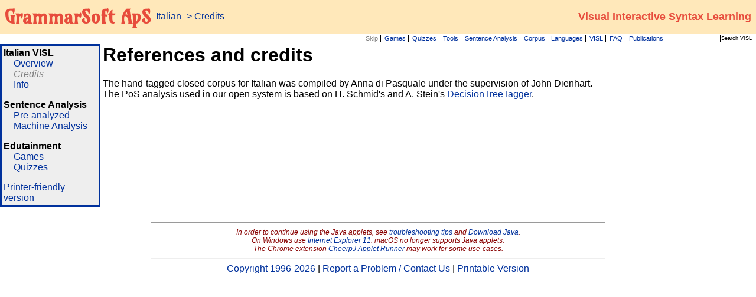

--- FILE ---
content_type: text/html; charset=utf-8
request_url: https://edu.visl.dk/visl/it/credits.html
body_size: 3914
content:
<!-- it was not in array (
  0 => 'da',
) -->
<!-- it was not in array (
  0 => 'eo',
) -->
<!-- it was not in array (
  0 => 'nor',
) -->
<!-- it was not in array (
  0 => 'sv',
) -->
<!-- it was not in array (
  0 => 'pt',
) -->
<!-- it was not in array (
  0 => 'da',
  1 => 'en',
  2 => 'fr',
  3 => 'de',
  4 => 'pt',
  5 => 'es',
) -->
<!-- it was not in array (
  0 => 'da',
  1 => 'pt',
  2 => 'eo',
) -->
<!-- it was not in array (
  0 => 'pt',
) -->
<!-- it was not in array (
  0 => 'gl',
) -->
<!-- it was not in array (
  0 => 'la',
) -->
<!DOCTYPE HTML PUBLIC "-//W3C//DTD HTML 4.0 Transitional//EN" "http://www.w3.org/TR/REC-html40/loose.dtd">
<html>
<head>
  <meta http-equiv=Content-Type content="text/html; charset=UTF-8">
  <title>VISL - Credits</title>
  <link rel="shortcut icon" href="/hippo.png">
  <script type="text/javascript" src="/js/jquery.js"></script>
  <script type="text/javascript" src="/js/audio-player/audio-player.js"></script>
  <script language="Javascript" type="text/javascript">
	AudioPlayer.setup('/js/audio-player/player.swf', {
		width: 1,
		initialvolume: 100,
		transparentpagebg: 'yes'
	});
	function play_audio(title, url, width) {
		$('#audioplayer-cont').remove();
		$('a[title="'+title+'"]').after('<span id="audioplayer-cont"><span id="audioplayer"></span></span>');
		AudioPlayer.embed('audioplayer', {
			soundFile: url,
			buffer: 1,
			autostart: 'yes'
		});
		$('#audioplayer').width(width);
	}

  function wopen(url, name, properties)
  {
    win = window.open(url,name,properties);
    win.focus();
  }

  function formActivate(south, text, action){
    if (south!=""){
      document.theform.action=document.theform.action+"&S="+south;
    }
    if (text!=""){
      document.theform.text.value=text;
    }
    if (action!=""){
      document.theform.Submit.value=action;
    }
    document.theform.Submit.click();
  }

  function browseCorpus(corpus){
    formActivate(corpus, "", "browse");
  }

  function activate(text){
    formActivate("", text, "Go!");
  }

  function openInfoWin(file) {
    wopen(file+"?print=1", "infoWin", "resizable=yes,resizeable=yes,menubar=no,scrollbars,width=500,height=500,left=200,top=150");
  }

  function openTranslation(file) {
    wopen("./treebank.php"+file+"&getTranslation=1&print=1", "translation", "resizable=yes,resizeable=yes,menubar=no,scrollbars,width=500,height=250,left=400,top=100,status=yes,toolbar=yes");
  }

  </script>

  <style type="text/css">
	@import url("/css/menuh.css");
  </style>

<!--[if IE]>
<style type="text/css">
body{
	behavior:url('/css/csshover.htc');
	font-size:100%;
}
#menu ul ul li {
	width: 25ex;
	text-align: left;
}
#menu {
	white-space: nowrap;
}
</style>
<![endif]-->

<style type="text/css">
body {
    font-family: sans-serif;
	margin: 0px;
	padding: 0px;
}
a {
	text-decoration: none;
}
a:hover {
	text-decoration: underline;
}

form.MenubarForm {
	float: right;
}

form.MenubarForm input {
	border: 1px solid black;
	margin: 0px;
	padding: 0.5px;
	background-color: white;
	font-size: 80%;
}

td.MenuBar * {
	font-size: 70%;
}

td.MenuBar * * {
	font-size: 100%;
}

ul.errorlist {
	color: red;
}
ul.statuslist {
	color: blue;
}

table.leftmenu {
	border: 3px solid #00319c;
	background-color: #eeeeee;
}

.leftmenu ul {
	margin-top: 0;
	padding-top: 0;
	padding-left: 2ex;
	list-style: none;
}

.lefthere {
	font-style: italic;
	color: gray;
}
</style>


<script src="https://cjrtnc.leaningtech.com/2.3/loader.js"></script>
<script>cheerpjInit({enablePreciseAppletArchives:true});</script>
<link rel='stylesheet'  href='https://fonts.googleapis.com/css?family=Amarante&#038;subset=latin-ext&#038;ver=6.0.5' type='text/css'>

</head>
<body leftmargin="0" topmargin="0" marginheight="0" marginwidth="0" link="#00319c" vlink="#00319c" bgcolor=white >
<a name=top></a>
<table border="0" cellpadding="0" cellspacing="0" width="100%">

<tr>
  <td bgcolor="#ffe8ba" align="left" valign="middle">
    <h1 style="white-space: nowrap; margin: 0.5ex;"><A href="https://grammarsoft.com/" style="color: #e74c3c; font-family: Amarante, Arial, Helvetica, sans-serif;">GrammarSoft ApS</A></h1>
  </td>
  <td width="95%" bgcolor="#ffe8ba" height="38" align="left" valign=middle>
    <table border=0 cellpadding=0 cellspacing=0 width="100%">
      <tr>
        <td bgcolor="#ffe8ba" valign="middle" align=left>
          <font color="#00319c"><a href='/visl/it/'><font color='#00319c'>Italian</font></a> -&gt; Credits&nbsp;</font>
        </td>
        <td bgcolor="#ffe8ba" align="right" valign="middle" nowrap>
          <a href="/"><font size="4" color="#e74c3c"><b>Visual Interactive Syntax Learning</b></font></a> &nbsp;
        </td>
      </tr>
    </table>
  </td>
</tr>

<tr>
  <td valign="top" colspan="2">
    <table border=0 cellpadding=0 cellspacing=0 width="100%">
      <tr>
        <td align="left" valign="top" bgcolor="white">
          &nbsp;
        </td>
        <td align="right" valign="top" bgcolor="white" class="MenuBar">

      <table border="0" cellpadding="0" cellspacing="0">
          <tr valign="top">
            <td>

<div id="menu">
<ul>
	<li><a href="#thecontents" title="Skip to contents" style="color: #808080;">Skip</a></li>
	<span id="vislmenucontents"></span>
	<script type="text/javascript" language="javascript" src="/js/dropdown.php"></script>
			</ul>
</div></td>
<td align="right">
<form class="MenubarForm" style="padding: 0px; margin: 0px; margin-left: 1ex; margin-right: 1ex; margin-top: 1px; white-space: nowrap;" action="https://edu.visl.dk/search/search.php" method="get">
	<input type="text" name="q" size="15" title="Enter words to search for...">
	<input type="submit" value="Search VISL" title="Push to execute the search...">
</form>
</td>
          </tr>
      </table>

	</td>
      </tr>
    </table>
  </td>
</tr>


</table>


<table width="100%" border="0" cellpadding="0" cellspacing="0">

<tr>
  <td width="170" valign="top" align="left">
<table width="170" border="0" cellpadding="3" cellspacing="0" class="leftmenu">
  <tr>
    <td>
	  <b>Italian VISL</b><ul><li><a href="." title="This link returns you to this navigation guide to Italian VISL.">Overview</a></li><li><a href="credits.html" class="lefthere" title="View references and credits.">Credits</a></li><li><a href="info/" title="View information specific to Italian VISL: Symbol set.">Info</a></li></ul><b>Sentence Analysis</b><ul><li><a href="parsing/nonautomatic/treebank.php" title="View and work with grammatical analyses of pre-analyzed Italian sentences.">Pre-analyzed</a></li><li><a href="parsing/automatic/" title="View and work with computer-generated grammatical analyses in various modes.">Machine Analysis</a></li></ul><b>Edutainment</b><ul><li><a href="edutainment/games/" title="Test your skills with form and function language games.">Games</a></li><li><a href="edutainment/quizzes/" title="Test your skills with form and function quizzes.">Quizzes</a></li></ul>	  <p><a href='/visl/it/credits.html?&amp;print=1' rel='nofollow'>Printer-friendly version</a></p>    </td>
  </tr>
</table>
  </td>

  <td>&nbsp;</td>

  <td width="95%" valign="top" align="left">
  <a name="thecontents" id="thecontents"></a>

	  	  

<h1>References and credits</h1>

The hand-tagged closed corpus for Italian was compiled by Anna di Pasquale under the supervision of John Dienhart.<br>
The PoS analysis used in our open system is based on H. Schmid's and A. Stein's <A HREF="http://www.ims.uni-stuttgart.de/Tools/DecisionTreeTagger.html">DecisionTreeTagger</A>.
</p>


	    </td>
  <td>&nbsp;
      </td>
</tr>
</table>


<br>
<div style="text-align: center;">
<hr width="60%">
<i style="color: #800; font-size: 75%;">In order to continue using the Java applets, see <a href="https://java.com/download/help/troubleshoot_java.html">troubleshooting tips</a> and <a href="https://java.com/download/">Download Java</a>.<br>
On Windows use <a href="https://www.microsoft.com/download/internet-explorer.aspx">Internet Explorer 11</a>. macOS no longer supports Java applets.<br>
The Chrome extension <a href="https://chrome.google.com/webstore/detail/cheerpj-applet-runner/bbmolahhldcbngedljfadjlognfaaein">CheerpJ Applet Runner</a> may work for some use-cases.</i>
<br>

<hr width="60%">
<a href="/visl/about/">Copyright 1996-2026</a>
| <a href="/contact.html">Report a Problem / Contact Us</a>
| <a href="/visl/it/credits.html?print=1" rel="nofollow">Printable Version</a>
<!--[if IE]>
<br><br>
<a href="http://www.mozilla.com/firefox/"><img border="0" alt="Get Firefox!" title="Get Firefox!" src="/images/getfirefox.gif"></a>
<![endif]-->
</div>
<br>

<script>
  (function(i,s,o,g,r,a,m){i['GoogleAnalyticsObject']=r;i[r]=i[r]||function(){
  (i[r].q=i[r].q||[]).push(arguments)},i[r].l=1*new Date();a=s.createElement(o),
  m=s.getElementsByTagName(o)[0];a.async=1;a.src=g;m.parentNode.insertBefore(a,m)
  })(window,document,'script','https://www.google-analytics.com/analytics.js','ga');

  ga('create', 'UA-87771-1', 'auto');
  ga('send', 'pageview');
</script>

<script async src="https://www.googletagmanager.com/gtag/js?id=G-LFVCHS498D"></script>
<script>
  window.dataLayer = window.dataLayer || [];
  function gtag(){dataLayer.push(arguments);}
  gtag('js', new Date());
  gtag('config', 'G-LFVCHS498D');
</script>

<script>
  var _paq = window._paq = window._paq || [];
  /* tracker methods like "setCustomDimension" should be called before "trackPageView" */
  _paq.push(['trackPageView']);
  _paq.push(['enableLinkTracking']);
  (function() {
    var u="//gramtrans.com/matomo/";
    _paq.push(['setTrackerUrl', u+'matomo.php']);
    _paq.push(['setSiteId', '15']);
    var d=document, g=d.createElement('script'), s=d.getElementsByTagName('script')[0];
    g.async=true; g.src=u+'matomo.js'; s.parentNode.insertBefore(g,s);
  })();
</script>

<!-- div id="audioplayer-cont" style="text-align: center;">
<span id="audioplayer"></span>
</div -->
</body>
</html>



--- FILE ---
content_type: text/css
request_url: https://edu.visl.dk/css/menuh.css
body_size: 700
content:
#menu {
	float: left;
	margin: 0;
	padding: 0;
	white-space: nowrap;
}

#menu a {
/*
	display: block;
	margin: 0;
	padding: 0;
*/
	float: left;
	white-space: nowrap;
	text-decoration: none;
}

#menu a.first {
	padding-left: 1ex;
	border-left: 1px solid black;
}

#menu ul {
	white-space: nowrap;
	list-style: none;
	margin: 0;
	padding: 0;
}

#menu li {
	white-space: nowrap;
	float: left;
	margin: 0;
	padding: 2px;
	position: relative;
	background-color: white;
}

#menu ul ul {
	white-space: nowrap;
/*	border: 1px solid black; */
	position: absolute;
	z-index: 500;
	top: 100%;
	display: none;
	left: 0;
}

#menu ul ul li {
	white-space: nowrap;
	min-width: 25ex;
	border: 1px solid #A0A0A0;
	clear: both;
/*
	width: 100%;
	border-right: 1px solid black;
	border-left: 1px solid black;
	border-bottom: 1px solid black;
	clear: both;
*/
}

/*
#menu ul ul li a {
	width: 100%;
}
*/

#menu ul ul.translangs li {
	border: 1px solid #A0A0A0;
	min-width: 3ex;
	background-color: white;
}

#menu ul ul ul {
	white-space: nowrap;
	top: 0;
	left: 100%;
}

#menu ul ul ul li {
	background-color: white;
}

/* Begin non-anchor hover selectors */

/* Enter the more specific element (div) selector
on non-anchor hovers for IE5.x to comply with the
older version of csshover.htc - V1.21.041022. It
improves IE's performance speed to use the older
file and this method */

div#menu li:hover {
/*	cursor: pointer; */
	z-index: 100;
	border-color: #00319C;
}

/*
div#menu li:hover > a {
	background-color: #00319C;
	color: white;
}
*/

div#menu li:hover ul ul,
div#menu li li:hover ul ul,
div#menu li li li:hover ul ul,
div#menu li li li li:hover ul ul
{
	display:none;
}

div#menu li:hover ul,
div#menu li li:hover ul,
div#menu li li li:hover ul,
div#menu li li li li:hover ul
{
	display:block;
}

/* End of non-anchor hover selectors */

/* Styling for Expand */
/*
#menu a.x, #menu a.x:visited {
}

#menu a.x:hover {
}

#menu a.x:active {
}
*/
/* End CSS Popout Menu */


--- FILE ---
content_type: text/javascript
request_url: https://cjrtnc.leaningtech.com/2.3/runtime/rt.jar.java.util.function.js
body_size: 8507
content:
cheerpjCL={cl:null};
var N4java4util8function18ToDoubleBiFunctionG;
function N4java4util8function18ToDoubleBiFunction(){N4java4lang6Object.call(this);}
N4java4util8function18ToDoubleBiFunction.cl=cheerpjCL;
function N4java4util8function18ToDoubleBiFunctionX(a){a.f=N4java4util8function18ToDoubleBiFunctionX;if(cheerpjSafeInitGuard('N4java4util8function18ToDoubleBiFunction')) return;var q=a.q=N4java4util8function18ToDoubleBiFunction.prototype=Object.create(N4java4lang6Object.prototype);q.constructor=N4java4util8function18ToDoubleBiFunction;N4java4util8function18ToDoubleBiFunctionG=1;cheerpjSafeInitFinish('N4java4util8function18ToDoubleBiFunction');}
var N4java4lang6ObjectG;
function _i4pbNwmFbvJab80i2UnaryOperator8identityE0(p){var a={p:p,f:_i4pbNwmFbvJab80i2UnaryOperator8identityE0,s0:null};a.pc=0;;if((N4java4lang6invoke10MethodTypeG|0)==0){cjG(a);}if(_i4pbNwmFbvJab80i2UnaryOperator8identityE0D0===null){a.s0=cheerpjGetClass("java/util/function/UnaryOperator");a.s1=cheerpjInternString("(Ljava/lang/invo\x6be/MethodHandles$Loo\x6bup\x3bLjava/lang/String\x3bLjava/lang/invo\x6be/MethodType\x3bLjava/lang/invo\x6be/MethodType\x3bLjava/lang/invo\x6be/MethodHandle\x3bLjava/lang/invo\x6be/MethodType\x3b)Ljava/lang/invo\x6be/CallSite\x3b");a.s1=_n4VaUBDLJcrnTjX0HZql2dHTErKdJrpOChHKqeYZKtKbXpSNoo(a.s1,null,a);a.s2=cheerpjInternString("metafactory");a.s3=cheerpjGetClass("java/lang/invoke/LambdaMetafactory");a.s3=_n4VaU_DLJcrDVjX0HZqiqZWcXjWesfHKn$csJctySmNtJ0eqZK39n(a.s0,6,a.s3,a.s2,a.s1,a);a.s4=["[Ljava/lang/Object;"];a.pc=-850;a.s5=_n4VaUBDLJcrnTjX0HZql2dHTErKdJrpOChHKqeYZKtKbXpSNoo(cheerpjInternString("(Ljava/lang/Object\x3b)Ljava/lang/Object\x3b"),null,a);a.s4[1]=a.s5;a.pc=-1006;a.s5=cjC("java/util/function/UnaryOperator", a);a.pc=-1065;a.s6=_n4VaUBDLJcrnTjX0HZql2dHTErKdJrpOChHKqeYZKtKbXpSNoo(cheerpjInternString("(Ljava/lang/Object\x3b)Ljava/lang/Object\x3b"),null,a);a.s7=cheerpjInternString("lambda$identity$0");a.pc=-1255;a.s5=_n4VaU_DLJcrDVjX0HZqiqZWcXjWesfHKn$csJctySmNtJ0eqZK39n(a.s0,6,a.s5,a.s7,a.s6,a);a.s4[2]=a.s5;a.pc=-1364;a.s5=_n4VaUBDLJcrnTjX0HZql2dHTErKdJrpOChHKqeYZKtKbXpSNoo(cheerpjInternString("(Ljava/lang/Object\x3b)Ljava/lang/Object\x3b"),null,a);a.s4[3]=a.s5;a.pc=1;a.s5=_n4VaUBDLJcrnTjX0HZql2dHTErKdJrpOChHKqeYZKtKbXpSNoo(cheerpjInternString("()Ljava/util/function/UnaryOperator\x3b"),null,a);a.s6=[null,null];a.s7=cheerpjInternString("apply");a.pc=2;a.s0=_n4VaURELJcrDVjX0HZqiqZWcXjWesfHuT9csJchWYclYeHNDo(a.s0,a.s3,a.s7,a.s5,a.s4,a.s6,a);_i4pbNwmFbvJab80i2UnaryOperator8identityE0D0=[a.s0,a.s6[1]];}a.pc=3;a.s0=_i4pbNwmFbvJab80i2UnaryOperator8identityE0D0[0].hackFunc(_i4pbNwmFbvJab80i2UnaryOperator8identityE0D0[1],a);return a.s0;}var _i4pbNwmFbvJab80i2UnaryOperator8identityE0D0=null;var N4java4util8function13UnaryOperatorG;
function N4java4util8function13UnaryOperator(){N4java4lang6Object.call(this);}
N4java4util8function13UnaryOperator.cl=cheerpjCL;
function N4java4util8function13UnaryOperatorX(a){a.f=N4java4util8function13UnaryOperatorX;if(cheerpjSafeInitGuard('N4java4util8function13UnaryOperator')) return;var q=a.q=N4java4util8function13UnaryOperator.prototype=Object.create(N4java4lang6Object.prototype);q.constructor=N4java4util8function13UnaryOperator;q.ifs=["java/util/function/Function"];a.pc=-349;;if((N4java4util8function8FunctionG|0)==0){cjG(a);}q.cuFXdThenh0pbNwmFbvJqb8e83rieSxxDa=_i4pbNwmFbvJqb8e83riO8oqZq7brJNn;q.dKoXposeh0pbNwmFbvJqb8e83rieSxxDa=_i4pbNwmFbvJqb8e83riiaWcGUXposeE1;q.cyVZmbda$andThen$1h0pbNwmFbvJqb8e83riWq_hJgKqim5jLe=_i4pbNwmFbvJqb8e83riaPa2dntWaGpqZq7brJFTxo;q.cyVZmbda$compose$0h0pbNwmFbvJqb8e83riWq_hJgKqim5jLe=_i4pbNwmFbvJqb8e83riaPa2dntWaGVGdZJJeHpTNo;N4java4util8function13UnaryOperatorG=1;cheerpjSafeInitFinish('N4java4util8function13UnaryOperator');}
var N4java4lang6invoke10MethodTypeG;
var N4java4util8function8FunctionG;
function _i4pbNwmFbvJab80O4UnaryOperator17lambda$identity$0E1(d,p){return d;}function _i4pbNwmFbvJab84O1BinaryOperator5minByE0(a0,p){var a={p:p,f:_i4pbNwmFbvJab84O1BinaryOperator5minByE0,l0:a0,s0:null};a.pc=0;a.s0=a.l0;a.pc=-142;;if((N4java4util7ObjectsG|0)==0){cjG(a);}a.pc=2;a.s0=_i4pbNQ9oAqcHWKunEebefseXPtZj1YIhp(a.s0,a);a.s0=a.l0;a.pc=-258;;if((N4java4lang6invoke10MethodTypeG|0)==0){cjG(a);}if(_i4pbNwmFbvJab84O1BinaryOperator5minByE0D6===null){a.s1=cheerpjGetClass("java/util/function/BinaryOperator");a.s2=cheerpjInternString("(Ljava/lang/invo\x6be/MethodHandles$Loo\x6bup\x3bLjava/lang/String\x3bLjava/lang/invo\x6be/MethodType\x3bLjava/lang/invo\x6be/MethodType\x3bLjava/lang/invo\x6be/MethodHandle\x3bLjava/lang/invo\x6be/MethodType\x3b)Ljava/lang/invo\x6be/CallSite\x3b");a.s2=_n4VaUBDLJcrnTjX0HZql2dHTErKdJrpOChHKqeYZKtKbXpSNoo(a.s2,null,a);a.s3=cheerpjInternString("metafactory");a.s4=cheerpjGetClass("java/lang/invoke/LambdaMetafactory");a.s4=_n4VaU_DLJcrDVjX0HZqiqZWcXjWesfHKn$csJctySmNtJ0eqZK39n(a.s1,6,a.s4,a.s3,a.s2,a);a.s5=["[Ljava/lang/Object;"];a.pc=-990;a.s6=_n4VaUBDLJcrnTjX0HZql2dHTErKdJrpOChHKqeYZKtKbXpSNoo(cheerpjInternString("(Ljava/lang/Object\x3bLjava/lang/Object\x3b)Ljava/lang/Object\x3b"),null,a);a.s5[1]=a.s6;a.pc=-1167;a.s6=cjC("java/util/function/BinaryOperator", a);a.pc=-1227;a.s7=_n4VaUBDLJcrnTjX0HZql2dHTErKdJrpOChHKqeYZKtKbXpSNoo(cheerpjInternString("(Ljava/util/Comparator\x3bLjava/lang/Object\x3bLjava/lang/Object\x3b)Ljava/lang/Object\x3b"),null,a);a.s8=cheerpjInternString("lambda$minBy$0");a.pc=-1460;a.s6=_n4VaU_DLJcrDVjX0HZqiqZWcXjWesfHKn$csJctySmNtJ0eqZK39n(a.s1,6,a.s6,a.s8,a.s7,a);a.s5[2]=a.s6;a.pc=-1569;a.s6=_n4VaUBDLJcrnTjX0HZql2dHTErKdJrpOChHKqeYZKtKbXpSNoo(cheerpjInternString("(Ljava/lang/Object\x3bLjava/lang/Object\x3b)Ljava/lang/Object\x3b"),null,a);a.s5[3]=a.s6;a.pc=7;a.s6=_n4VaUBDLJcrnTjX0HZql2dHTErKdJrpOChHKqeYZKtKbXpSNoo(cheerpjInternString("(Ljava/util/Comparator\x3b)Ljava/util/function/BinaryOperator\x3b"),null,a);a.s7=[null,null];a.s8=cheerpjInternString("apply");a.pc=8;a.s1=_n4VaURELJcrDVjX0HZqiqZWcXjWesfHuT9csJchWYclYeHNDo(a.s1,a.s4,a.s8,a.s6,a.s5,a.s7,a);_i4pbNwmFbvJab84O1BinaryOperator5minByE0D6=[a.s1,a.s7[1]];}a.pc=9;a.s0=_i4pbNwmFbvJab84O1BinaryOperator5minByE0D6[0].hackFunc(a.s0,_i4pbNwmFbvJab84O1BinaryOperator5minByE0D6[1],a);return a.s0;}var _i4pbNwmFbvJab84O1BinaryOperator5minByE0D6=null;function _i4pbNwmFbvJab84O1BinaryOperator5maxByE1(a0,p){var a={p:p,f:_i4pbNwmFbvJab84O1BinaryOperator5maxByE1,l0:a0,s0:null};a.pc=0;a.s0=a.l0;a.pc=-142;;if((N4java4util7ObjectsG|0)==0){cjG(a);}a.pc=2;a.s0=_i4pbNQ9oAqcHWKunEebefseXPtZj1YIhp(a.s0,a);a.s0=a.l0;a.pc=-258;;if((N4java4lang6invoke10MethodTypeG|0)==0){cjG(a);}if(_i4pbNwmFbvJab84O1BinaryOperator5maxByE1D6===null){a.s1=cheerpjGetClass("java/util/function/BinaryOperator");a.s2=cheerpjInternString("(Ljava/lang/invo\x6be/MethodHandles$Loo\x6bup\x3bLjava/lang/String\x3bLjava/lang/invo\x6be/MethodType\x3bLjava/lang/invo\x6be/MethodType\x3bLjava/lang/invo\x6be/MethodHandle\x3bLjava/lang/invo\x6be/MethodType\x3b)Ljava/lang/invo\x6be/CallSite\x3b");a.s2=_n4VaUBDLJcrnTjX0HZql2dHTErKdJrpOChHKqeYZKtKbXpSNoo(a.s2,null,a);a.s3=cheerpjInternString("metafactory");a.s4=cheerpjGetClass("java/lang/invoke/LambdaMetafactory");a.s4=_n4VaU_DLJcrDVjX0HZqiqZWcXjWesfHKn$csJctySmNtJ0eqZK39n(a.s1,6,a.s4,a.s3,a.s2,a);a.s5=["[Ljava/lang/Object;"];a.pc=-990;a.s6=_n4VaUBDLJcrnTjX0HZql2dHTErKdJrpOChHKqeYZKtKbXpSNoo(cheerpjInternString("(Ljava/lang/Object\x3bLjava/lang/Object\x3b)Ljava/lang/Object\x3b"),null,a);a.s5[1]=a.s6;a.pc=-1167;a.s6=cjC("java/util/function/BinaryOperator", a);a.pc=-1227;a.s7=_n4VaUBDLJcrnTjX0HZql2dHTErKdJrpOChHKqeYZKtKbXpSNoo(cheerpjInternString("(Ljava/util/Comparator\x3bLjava/lang/Object\x3bLjava/lang/Object\x3b)Ljava/lang/Object\x3b"),null,a);a.s8=cheerpjInternString("lambda$maxBy$1");a.pc=-1460;a.s6=_n4VaU_DLJcrDVjX0HZqiqZWcXjWesfHKn$csJctySmNtJ0eqZK39n(a.s1,6,a.s6,a.s8,a.s7,a);a.s5[2]=a.s6;a.pc=-1569;a.s6=_n4VaUBDLJcrnTjX0HZql2dHTErKdJrpOChHKqeYZKtKbXpSNoo(cheerpjInternString("(Ljava/lang/Object\x3bLjava/lang/Object\x3b)Ljava/lang/Object\x3b"),null,a);a.s5[3]=a.s6;a.pc=7;a.s6=_n4VaUBDLJcrnTjX0HZql2dHTErKdJrpOChHKqeYZKtKbXpSNoo(cheerpjInternString("(Ljava/util/Comparator\x3b)Ljava/util/function/BinaryOperator\x3b"),null,a);a.s7=[null,null];a.s8=cheerpjInternString("apply");a.pc=8;a.s1=_n4VaURELJcrDVjX0HZqiqZWcXjWesfHuT9csJchWYclYeHNDo(a.s1,a.s4,a.s8,a.s6,a.s5,a.s7,a);_i4pbNwmFbvJab84O1BinaryOperator5maxByE1D6=[a.s1,a.s7[1]];}a.pc=9;a.s0=_i4pbNwmFbvJab84O1BinaryOperator5maxByE1D6[0].hackFunc(a.s0,_i4pbNwmFbvJab84O1BinaryOperator5maxByE1D6[1],a);return a.s0;}var _i4pbNwmFbvJab84O1BinaryOperator5maxByE1D6=null;var N4java4util8function14BinaryOperatorG;
function N4java4util8function14BinaryOperator(){N4java4lang6Object.call(this);}
N4java4util8function14BinaryOperator.cl=cheerpjCL;
function N4java4util8function14BinaryOperatorX(a){a.f=N4java4util8function14BinaryOperatorX;if(cheerpjSafeInitGuard('N4java4util8function14BinaryOperator')) return;var q=a.q=N4java4util8function14BinaryOperator.prototype=Object.create(N4java4lang6Object.prototype);q.constructor=N4java4util8function14BinaryOperator;q.ifs=["java/util/function/BiFunction"];a.pc=-356;;if((N4java4util8function10BiFunctionG|0)==0){cjG(a);}q.cuFXdThenh0pbNwmFbvJqb8e83rieShvDiarcVHGei=_i4pbNwmFbvJab8iardVH8D0ckVd0m0Eq04vd;q.cyVZmbda$andThen$0h0pbNwmFbvJqb8e83riWq_gJgKqimjveb7jfj=_i4pbNwmFbvJab8iardVH8H0ccyw0ambda$andThen$0E2;N4java4util8function14BinaryOperatorG=1;cheerpjSafeInitFinish('N4java4util8function14BinaryOperator');}
var N4java4util7ObjectsG;
var N4java4util8function10BiFunctionG;
function _i4pbNwmFbvJab84i4BinaryOperator14lambda$maxBy$1E2(l,k,j,p){var d=0,c=null;var a={p:p,pc:0,f:_i4pbNwmFbvJab84i4BinaryOperator14lambda$maxBy$1E2,k:k,j:j};a.pc=-162;d=l.dKUauiqvm0VXObjectsfHWEI(l,k,j,a)|0;c=(d|0)<0?j:k;return c;}function _i4pbNwmFbvJab84i4BinaryOperator14lambda$minBy$0E3(l,k,j,p){var d=0,c=null;var a={p:p,pc:0,f:_i4pbNwmFbvJab84i4BinaryOperator14lambda$minBy$0E3,k:k,j:j};a.pc=-162;d=l.dKUauiqvm0VXObjectsfHWEI(l,k,j,a)|0;c=(d|0)>0?j:k;return c;}var N4java4util8function18LongBinaryOperatorG;
function N4java4util8function18LongBinaryOperator(){N4java4lang6Object.call(this);}
N4java4util8function18LongBinaryOperator.cl=cheerpjCL;
function N4java4util8function18LongBinaryOperatorX(a){a.f=N4java4util8function18LongBinaryOperatorX;if(cheerpjSafeInitGuard('N4java4util8function18LongBinaryOperator')) return;var q=a.q=N4java4util8function18LongBinaryOperator.prototype=Object.create(N4java4lang6Object.prototype);q.constructor=N4java4util8function18LongBinaryOperator;N4java4util8function18LongBinaryOperatorG=1;cheerpjSafeInitFinish('N4java4util8function18LongBinaryOperator');}
var N4java4util8function17IntBinaryOperatorG;
function N4java4util8function17IntBinaryOperator(){N4java4lang6Object.call(this);}
N4java4util8function17IntBinaryOperator.cl=cheerpjCL;
function N4java4util8function17IntBinaryOperatorX(a){a.f=N4java4util8function17IntBinaryOperatorX;if(cheerpjSafeInitGuard('N4java4util8function17IntBinaryOperator')) return;var q=a.q=N4java4util8function17IntBinaryOperator.prototype=Object.create(N4java4lang6Object.prototype);q.constructor=N4java4util8function17IntBinaryOperator;N4java4util8function17IntBinaryOperatorG=1;cheerpjSafeInitFinish('N4java4util8function17IntBinaryOperator');}
function _i4pbNwmFbvJab8WO0IntPredicate3andE1(a0,a1,p){var a={p:p,f:_i4pbNwmFbvJab8WO0IntPredicate3andE1,l0:a0,l1:a1,s0:null,s1:null};a.pc=0;a.s0=a.l1;a.pc=-151;;if((N4java4util7ObjectsG|0)==0){cjG(a);}a.pc=2;a.s0=_i4pbNQ9oAqcHWKunEebefseXPtZj1YIhp(a.s0,a);a.s0=a.l0;a.s1=a.l1;a.pc=-277;;if((N4java4lang6invoke10MethodTypeG|0)==0){cjG(a);}if(_i4pbNwmFbvJab8WO0IntPredicate3andE1D7===null){a.s2=cheerpjGetClass("java/util/function/IntPredicate");a.s3=cheerpjInternString("(Ljava/lang/invo\x6be/MethodHandles$Loo\x6bup\x3bLjava/lang/String\x3bLjava/lang/invo\x6be/MethodType\x3bLjava/lang/invo\x6be/MethodType\x3bLjava/lang/invo\x6be/MethodHandle\x3bLjava/lang/invo\x6be/MethodType\x3b)Ljava/lang/invo\x6be/CallSite\x3b");a.s3=_n4VaUBDLJcrnTjX0HZql2dHTErKdJrpOChHKqeYZKtKbXpSNoo(a.s3,null,a);a.s4=cheerpjInternString("metafactory");a.s5=cheerpjGetClass("java/lang/invoke/LambdaMetafactory");a.s5=_n4VaU_DLJcrDVjX0HZqiqZWcXjWesfHKn$csJctySmNtJ0eqZK39n(a.s2,6,a.s5,a.s4,a.s3,a);a.s6=["[Ljava/lang/Object;"];a.pc=-1003;a.s7=_n4VaUBDLJcrnTjX0HZql2dHTErKdJrpOChHKqeYZKtKbXpSNoo(cheerpjInternString("(I)Z"),null,a);a.s6[1]=a.s7;a.pc=-1120;a.s7=cjC("java/util/function/IntPredicate", a);a.pc=-1178;a.s8=_n4VaUBDLJcrnTjX0HZql2dHTErKdJrpOChHKqeYZKtKbXpSNoo(cheerpjInternString("(Ljava/util/function/IntPredicate\x3bI)Z"),null,a);a.s9=cheerpjInternString("lambda$and$0");a.pc=-1359;a.s7=_n4VaU_DLJcrDVjX0HZqiqZWcXjWesfHKn$csJctySmNtJ0eqZK39n(a.s2,7,a.s7,a.s9,a.s8,a);a.s6[2]=a.s7;a.pc=-1468;a.s7=_n4VaUBDLJcrnTjX0HZql2dHTErKdJrpOChHKqeYZKtKbXpSNoo(cheerpjInternString("(I)Z"),null,a);a.s6[3]=a.s7;a.pc=8;a.s7=_n4VaUBDLJcrnTjX0HZql2dHTErKdJrpOChHKqeYZKtKbXpSNoo(cheerpjInternString("(Ljava/util/function/IntPredicate\x3bLjava/util/function/IntPredicate\x3b)Ljava/util/function/IntPredicate\x3b"),null,a);a.s8=[null,null];a.s9=cheerpjInternString("test");a.pc=9;a.s2=_n4VaURELJcrDVjX0HZqiqZWcXjWesfHuT9csJchWYclYeHNDo(a.s2,a.s5,a.s9,a.s7,a.s6,a.s8,a);_i4pbNwmFbvJab8WO0IntPredicate3andE1D7=[a.s2,a.s8[1]];}a.pc=10;a.s0=_i4pbNwmFbvJab8WO0IntPredicate3andE1D7[0].hackFunc(a.s0,a.s1,_i4pbNwmFbvJab8WO0IntPredicate3andE1D7[1],a);return a.s0;}var _i4pbNwmFbvJab8WO0IntPredicate3andE1D7=null;function _i4pbNwmFbvJab8Wy1IntPredicate6negateE2(a0,p){var a={p:p,f:_i4pbNwmFbvJab8Wy1IntPredicate6negateE2,l0:a0,s0:null};a.pc=0;a.s0=a.l0;a.pc=-140;;if((N4java4lang6invoke10MethodTypeG|0)==0){cjG(a);}if(_i4pbNwmFbvJab8Wy1IntPredicate6negateE2D1===null){a.s1=cheerpjGetClass("java/util/function/IntPredicate");a.s2=cheerpjInternString("(Ljava/lang/invo\x6be/MethodHandles$Loo\x6bup\x3bLjava/lang/String\x3bLjava/lang/invo\x6be/MethodType\x3bLjava/lang/invo\x6be/MethodType\x3bLjava/lang/invo\x6be/MethodHandle\x3bLjava/lang/invo\x6be/MethodType\x3b)Ljava/lang/invo\x6be/CallSite\x3b");a.s2=_n4VaUBDLJcrnTjX0HZql2dHTErKdJrpOChHKqeYZKtKbXpSNoo(a.s2,null,a);a.s3=cheerpjInternString("metafactory");a.s4=cheerpjGetClass("java/lang/invoke/LambdaMetafactory");a.s4=_n4VaU_DLJcrDVjX0HZqiqZWcXjWesfHKn$csJctySmNtJ0eqZK39n(a.s1,6,a.s4,a.s3,a.s2,a);a.s5=["[Ljava/lang/Object;"];a.pc=-869;a.s6=_n4VaUBDLJcrnTjX0HZql2dHTErKdJrpOChHKqeYZKtKbXpSNoo(cheerpjInternString("(I)Z"),null,a);a.s5[1]=a.s6;a.pc=-985;a.s6=cjC("java/util/function/IntPredicate", a);a.pc=-1042;a.s7=_n4VaUBDLJcrnTjX0HZql2dHTErKdJrpOChHKqeYZKtKbXpSNoo(cheerpjInternString("(I)Z"),null,a);a.s8=cheerpjInternString("lambda$negate$1");a.pc=-1190;a.s6=_n4VaU_DLJcrDVjX0HZqiqZWcXjWesfHKn$csJctySmNtJ0eqZK39n(a.s1,7,a.s6,a.s8,a.s7,a);a.s5[2]=a.s6;a.pc=-1299;a.s6=_n4VaUBDLJcrnTjX0HZql2dHTErKdJrpOChHKqeYZKtKbXpSNoo(cheerpjInternString("(I)Z"),null,a);a.s5[3]=a.s6;a.pc=2;a.s6=_n4VaUBDLJcrnTjX0HZql2dHTErKdJrpOChHKqeYZKtKbXpSNoo(cheerpjInternString("(Ljava/util/function/IntPredicate\x3b)Ljava/util/function/IntPredicate\x3b"),null,a);a.s7=[null,null];a.s8=cheerpjInternString("test");a.pc=3;a.s1=_n4VaURELJcrDVjX0HZqiqZWcXjWesfHuT9csJchWYclYeHNDo(a.s1,a.s4,a.s8,a.s6,a.s5,a.s7,a);_i4pbNwmFbvJab8Wy1IntPredicate6negateE2D1=[a.s1,a.s7[1]];}a.pc=4;a.s0=_i4pbNwmFbvJab8Wy1IntPredicate6negateE2D1[0].hackFunc(a.s0,_i4pbNwmFbvJab8Wy1IntPredicate6negateE2D1[1],a);return a.s0;}var _i4pbNwmFbvJab8Wy1IntPredicate6negateE2D1=null;function _i4pbNwmFbvJab8Wy0IntPredicate2orE3(a0,a1,p){var a={p:p,f:_i4pbNwmFbvJab8Wy0IntPredicate2orE3,l0:a0,l1:a1,s0:null,s1:null};a.pc=0;a.s0=a.l1;a.pc=-149;;if((N4java4util7ObjectsG|0)==0){cjG(a);}a.pc=2;a.s0=_i4pbNQ9oAqcHWKunEebefseXPtZj1YIhp(a.s0,a);a.s0=a.l0;a.s1=a.l1;a.pc=-275;;if((N4java4lang6invoke10MethodTypeG|0)==0){cjG(a);}if(_i4pbNwmFbvJab8Wy0IntPredicate2orE3D7===null){a.s2=cheerpjGetClass("java/util/function/IntPredicate");a.s3=cheerpjInternString("(Ljava/lang/invo\x6be/MethodHandles$Loo\x6bup\x3bLjava/lang/String\x3bLjava/lang/invo\x6be/MethodType\x3bLjava/lang/invo\x6be/MethodType\x3bLjava/lang/invo\x6be/MethodHandle\x3bLjava/lang/invo\x6be/MethodType\x3b)Ljava/lang/invo\x6be/CallSite\x3b");a.s3=_n4VaUBDLJcrnTjX0HZql2dHTErKdJrpOChHKqeYZKtKbXpSNoo(a.s3,null,a);a.s4=cheerpjInternString("metafactory");a.s5=cheerpjGetClass("java/lang/invoke/LambdaMetafactory");a.s5=_n4VaU_DLJcrDVjX0HZqiqZWcXjWesfHKn$csJctySmNtJ0eqZK39n(a.s2,6,a.s5,a.s4,a.s3,a);a.s6=["[Ljava/lang/Object;"];a.pc=-1000;a.s7=_n4VaUBDLJcrnTjX0HZql2dHTErKdJrpOChHKqeYZKtKbXpSNoo(cheerpjInternString("(I)Z"),null,a);a.s6[1]=a.s7;a.pc=-1117;a.s7=cjC("java/util/function/IntPredicate", a);a.pc=-1175;a.s8=_n4VaUBDLJcrnTjX0HZql2dHTErKdJrpOChHKqeYZKtKbXpSNoo(cheerpjInternString("(Ljava/util/function/IntPredicate\x3bI)Z"),null,a);a.s9=cheerpjInternString("lambda$or$2");a.pc=-1355;a.s7=_n4VaU_DLJcrDVjX0HZqiqZWcXjWesfHKn$csJctySmNtJ0eqZK39n(a.s2,7,a.s7,a.s9,a.s8,a);a.s6[2]=a.s7;a.pc=-1464;a.s7=_n4VaUBDLJcrnTjX0HZql2dHTErKdJrpOChHKqeYZKtKbXpSNoo(cheerpjInternString("(I)Z"),null,a);a.s6[3]=a.s7;a.pc=8;a.s7=_n4VaUBDLJcrnTjX0HZql2dHTErKdJrpOChHKqeYZKtKbXpSNoo(cheerpjInternString("(Ljava/util/function/IntPredicate\x3bLjava/util/function/IntPredicate\x3b)Ljava/util/function/IntPredicate\x3b"),null,a);a.s8=[null,null];a.s9=cheerpjInternString("test");a.pc=9;a.s2=_n4VaURELJcrDVjX0HZqiqZWcXjWesfHuT9csJchWYclYeHNDo(a.s2,a.s5,a.s9,a.s7,a.s6,a.s8,a);_i4pbNwmFbvJab8Wy0IntPredicate2orE3D7=[a.s2,a.s8[1]];}a.pc=10;a.s0=_i4pbNwmFbvJab8Wy0IntPredicate2orE3D7[0].hackFunc(a.s0,a.s1,_i4pbNwmFbvJab8Wy0IntPredicate2orE3D7[1],a);return a.s0;}var _i4pbNwmFbvJab8Wy0IntPredicate2orE3D7=null;var N4java4util8function12IntPredicateG;
function N4java4util8function12IntPredicate(){N4java4lang6Object.call(this);}
N4java4util8function12IntPredicate.cl=cheerpjCL;
function N4java4util8function12IntPredicateX(a){a.f=N4java4util8function12IntPredicateX;if(cheerpjSafeInitGuard('N4java4util8function12IntPredicate')) return;var q=a.q=N4java4util8function12IntPredicate.prototype=Object.create(N4java4lang6Object.prototype);q.constructor=N4java4util8function12IntPredicate;q.v12=_i4pbNwmFbvJab8WO0IntPredicate3andE1;q.v13=_i4pbNwmFbvJab8Wy1IntPredicate6negateE2;q.v14=_i4pbNwmFbvJab8Wy0IntPredicate2orE3;N4java4util8function12IntPredicateG=1;cheerpjSafeInitFinish('N4java4util8function12IntPredicate');}
function _i4pbNwmFbvJab8W42IntPredicate11lambda$or$2E4(k,j,h,p){var c=0;var a={p:p,pc:0,f:_i4pbNwmFbvJab8W42IntPredicate11lambda$or$2E4,j:j,h:h|0};a.pc=-147;c=k.cqCXstIEZ(k,h,a)|0;if((c|0)===0){a.pc=-194;c=j.cqCXstIEZ(j,h,a)|0;return ((c|0)!==0?1:0)|0;}return 1|0;}function _i4pbNwmFbvJab8W43IntPredicate15lambda$negate$1E5(h,g,p){var c=0;var a={p:p,pc:0,f:_i4pbNwmFbvJab8W43IntPredicate15lambda$negate$1E5};a.pc=-143;c=h.cqCXstIEZ(h,g,a)|0;return ((c|0)===0?1:0)|0;}function _i4pbNwmFbvJab8Wi3IntPredicate12lambda$and$0E6(k,j,h,p){var c=0;var a={p:p,pc:0,f:_i4pbNwmFbvJab8Wi3IntPredicate12lambda$and$0E6,j:j,h:h|0};a.pc=-149;c=k.cqCXstIEZ(k,h,a)|0;if((c|0)===0){return 0|0;}a.pc=-208;c=j.cqCXstIEZ(j,h,a)|0;return ((c|0)!==0?1:0)|0;}var N4java4util8function15BooleanSupplierG;
function N4java4util8function15BooleanSupplier(){N4java4lang6Object.call(this);}
N4java4util8function15BooleanSupplier.cl=cheerpjCL;
function N4java4util8function15BooleanSupplierX(a){a.f=N4java4util8function15BooleanSupplierX;if(cheerpjSafeInitGuard('N4java4util8function15BooleanSupplier')) return;var q=a.q=N4java4util8function15BooleanSupplier.prototype=Object.create(N4java4lang6Object.prototype);q.constructor=N4java4util8function15BooleanSupplier;N4java4util8function15BooleanSupplierG=1;cheerpjSafeInitFinish('N4java4util8function15BooleanSupplier');}
var N4java4util8function14ToLongFunctionG;
function N4java4util8function14ToLongFunction(){N4java4lang6Object.call(this);}
N4java4util8function14ToLongFunction.cl=cheerpjCL;
function N4java4util8function14ToLongFunctionX(a){a.f=N4java4util8function14ToLongFunctionX;if(cheerpjSafeInitGuard('N4java4util8function14ToLongFunction')) return;var q=a.q=N4java4util8function14ToLongFunction.prototype=Object.create(N4java4lang6Object.prototype);q.constructor=N4java4util8function14ToLongFunction;N4java4util8function14ToLongFunctionG=1;cheerpjSafeInitFinish('N4java4util8function14ToLongFunction');}
function _i4pbNwmFbvJab8aP2IntUnaryOperator7composeE1(a0,a1,p){var a={p:p,f:_i4pbNwmFbvJab8aP2IntUnaryOperator7composeE1,l0:a0,l1:a1,s0:null,s1:null};a.pc=0;a.s0=a.l1;a.pc=-167;;if((N4java4util7ObjectsG|0)==0){cjG(a);}a.pc=2;a.s0=_i4pbNQ9oAqcHWKunEebefseXPtZj1YIhp(a.s0,a);a.s0=a.l0;a.s1=a.l1;a.pc=-293;;if((N4java4lang6invoke10MethodTypeG|0)==0){cjG(a);}if(_i4pbNwmFbvJab8aP2IntUnaryOperator7composeE1D7===null){a.s2=cheerpjGetClass("java/util/function/IntUnaryOperator");a.s3=cheerpjInternString("(Ljava/lang/invo\x6be/MethodHandles$Loo\x6bup\x3bLjava/lang/String\x3bLjava/lang/invo\x6be/MethodType\x3bLjava/lang/invo\x6be/MethodType\x3bLjava/lang/invo\x6be/MethodHandle\x3bLjava/lang/invo\x6be/MethodType\x3b)Ljava/lang/invo\x6be/CallSite\x3b");a.s3=_n4VaUBDLJcrnTjX0HZql2dHTErKdJrpOChHKqeYZKtKbXpSNoo(a.s3,null,a);a.s4=cheerpjInternString("metafactory");a.s5=cheerpjGetClass("java/lang/invoke/LambdaMetafactory");a.s5=_n4VaU_DLJcrDVjX0HZqiqZWcXjWesfHKn$csJctySmNtJ0eqZK39n(a.s2,6,a.s5,a.s4,a.s3,a);a.s6=["[Ljava/lang/Object;"];a.pc=-1031;a.s7=_n4VaUBDLJcrnTjX0HZql2dHTErKdJrpOChHKqeYZKtKbXpSNoo(cheerpjInternString("(I)I"),null,a);a.s6[1]=a.s7;a.pc=-1148;a.s7=cjC("java/util/function/IntUnaryOperator", a);a.pc=-1210;a.s8=_n4VaUBDLJcrnTjX0HZql2dHTErKdJrpOChHKqeYZKtKbXpSNoo(cheerpjInternString("(Ljava/util/function/IntUnaryOperator\x3bI)I"),null,a);a.s9=cheerpjInternString("lambda$compose$0");a.pc=-1399;a.s7=_n4VaU_DLJcrDVjX0HZqiqZWcXjWesfHKn$csJctySmNtJ0eqZK39n(a.s2,7,a.s7,a.s9,a.s8,a);a.s6[2]=a.s7;a.pc=-1508;a.s7=_n4VaUBDLJcrnTjX0HZql2dHTErKdJrpOChHKqeYZKtKbXpSNoo(cheerpjInternString("(I)I"),null,a);a.s6[3]=a.s7;a.pc=8;a.s7=_n4VaUBDLJcrnTjX0HZql2dHTErKdJrpOChHKqeYZKtKbXpSNoo(cheerpjInternString("(Ljava/util/function/IntUnaryOperator\x3bLjava/util/function/IntUnaryOperator\x3b)Ljava/util/function/IntUnaryOperator\x3b"),null,a);a.s8=[null,null];a.s9=cheerpjInternString("applyAsInt");a.pc=9;a.s2=_n4VaURELJcrDVjX0HZqiqZWcXjWesfHuT9csJchWYclYeHNDo(a.s2,a.s5,a.s9,a.s7,a.s6,a.s8,a);_i4pbNwmFbvJab8aP2IntUnaryOperator7composeE1D7=[a.s2,a.s8[1]];}a.pc=10;a.s0=_i4pbNwmFbvJab8aP2IntUnaryOperator7composeE1D7[0].hackFunc(a.s0,a.s1,_i4pbNwmFbvJab8aP2IntUnaryOperator7composeE1D7[1],a);return a.s0;}var _i4pbNwmFbvJab8aP2IntUnaryOperator7composeE1D7=null;function _i4pbNwmFbvJab8aP2IntUnaryOperator7andThenE2(a0,a1,p){var a={p:p,f:_i4pbNwmFbvJab8aP2IntUnaryOperator7andThenE2,l0:a0,l1:a1,s0:null,s1:null};a.pc=0;a.s0=a.l1;a.pc=-167;;if((N4java4util7ObjectsG|0)==0){cjG(a);}a.pc=2;a.s0=_i4pbNQ9oAqcHWKunEebefseXPtZj1YIhp(a.s0,a);a.s0=a.l0;a.s1=a.l1;a.pc=-293;;if((N4java4lang6invoke10MethodTypeG|0)==0){cjG(a);}if(_i4pbNwmFbvJab8aP2IntUnaryOperator7andThenE2D7===null){a.s2=cheerpjGetClass("java/util/function/IntUnaryOperator");a.s3=cheerpjInternString("(Ljava/lang/invo\x6be/MethodHandles$Loo\x6bup\x3bLjava/lang/String\x3bLjava/lang/invo\x6be/MethodType\x3bLjava/lang/invo\x6be/MethodType\x3bLjava/lang/invo\x6be/MethodHandle\x3bLjava/lang/invo\x6be/MethodType\x3b)Ljava/lang/invo\x6be/CallSite\x3b");a.s3=_n4VaUBDLJcrnTjX0HZql2dHTErKdJrpOChHKqeYZKtKbXpSNoo(a.s3,null,a);a.s4=cheerpjInternString("metafactory");a.s5=cheerpjGetClass("java/lang/invoke/LambdaMetafactory");a.s5=_n4VaU_DLJcrDVjX0HZqiqZWcXjWesfHKn$csJctySmNtJ0eqZK39n(a.s2,6,a.s5,a.s4,a.s3,a);a.s6=["[Ljava/lang/Object;"];a.pc=-1031;a.s7=_n4VaUBDLJcrnTjX0HZql2dHTErKdJrpOChHKqeYZKtKbXpSNoo(cheerpjInternString("(I)I"),null,a);a.s6[1]=a.s7;a.pc=-1148;a.s7=cjC("java/util/function/IntUnaryOperator", a);a.pc=-1210;a.s8=_n4VaUBDLJcrnTjX0HZql2dHTErKdJrpOChHKqeYZKtKbXpSNoo(cheerpjInternString("(Ljava/util/function/IntUnaryOperator\x3bI)I"),null,a);a.s9=cheerpjInternString("lambda$andThen$1");a.pc=-1399;a.s7=_n4VaU_DLJcrDVjX0HZqiqZWcXjWesfHKn$csJctySmNtJ0eqZK39n(a.s2,7,a.s7,a.s9,a.s8,a);a.s6[2]=a.s7;a.pc=-1508;a.s7=_n4VaUBDLJcrnTjX0HZql2dHTErKdJrpOChHKqeYZKtKbXpSNoo(cheerpjInternString("(I)I"),null,a);a.s6[3]=a.s7;a.pc=8;a.s7=_n4VaUBDLJcrnTjX0HZql2dHTErKdJrpOChHKqeYZKtKbXpSNoo(cheerpjInternString("(Ljava/util/function/IntUnaryOperator\x3bLjava/util/function/IntUnaryOperator\x3b)Ljava/util/function/IntUnaryOperator\x3b"),null,a);a.s8=[null,null];a.s9=cheerpjInternString("applyAsInt");a.pc=9;a.s2=_n4VaURELJcrDVjX0HZqiqZWcXjWesfHuT9csJchWYclYeHNDo(a.s2,a.s5,a.s9,a.s7,a.s6,a.s8,a);_i4pbNwmFbvJab8aP2IntUnaryOperator7andThenE2D7=[a.s2,a.s8[1]];}a.pc=10;a.s0=_i4pbNwmFbvJab8aP2IntUnaryOperator7andThenE2D7[0].hackFunc(a.s0,a.s1,_i4pbNwmFbvJab8aP2IntUnaryOperator7andThenE2D7[1],a);return a.s0;}var _i4pbNwmFbvJab8aP2IntUnaryOperator7andThenE2D7=null;function _i4pbNwmFbvJab8a52IntUnaryOperator8identityE3(p){var a={p:p,f:_i4pbNwmFbvJab8a52IntUnaryOperator8identityE3,s0:null};a.pc=0;;if((N4java4lang6invoke10MethodTypeG|0)==0){cjG(a);}if(_i4pbNwmFbvJab8a52IntUnaryOperator8identityE3D0===null){a.s0=cheerpjGetClass("java/util/function/IntUnaryOperator");a.s1=cheerpjInternString("(Ljava/lang/invo\x6be/MethodHandles$Loo\x6bup\x3bLjava/lang/String\x3bLjava/lang/invo\x6be/MethodType\x3bLjava/lang/invo\x6be/MethodType\x3bLjava/lang/invo\x6be/MethodHandle\x3bLjava/lang/invo\x6be/MethodType\x3b)Ljava/lang/invo\x6be/CallSite\x3b");a.s1=_n4VaUBDLJcrnTjX0HZql2dHTErKdJrpOChHKqeYZKtKbXpSNoo(a.s1,null,a);a.s2=cheerpjInternString("metafactory");a.s3=cheerpjGetClass("java/lang/invoke/LambdaMetafactory");a.s3=_n4VaU_DLJcrDVjX0HZqiqZWcXjWesfHKn$csJctySmNtJ0eqZK39n(a.s0,6,a.s3,a.s2,a.s1,a);a.s4=["[Ljava/lang/Object;"];a.pc=-862;a.s5=_n4VaUBDLJcrnTjX0HZql2dHTErKdJrpOChHKqeYZKtKbXpSNoo(cheerpjInternString("(I)I"),null,a);a.s4[1]=a.s5;a.pc=-978;a.s5=cjC("java/util/function/IntUnaryOperator", a);a.pc=-1039;a.s6=_n4VaUBDLJcrnTjX0HZql2dHTErKdJrpOChHKqeYZKtKbXpSNoo(cheerpjInternString("(I)I"),null,a);a.s7=cheerpjInternString("lambda$identity$2");a.pc=-1189;a.s5=_n4VaU_DLJcrDVjX0HZqiqZWcXjWesfHKn$csJctySmNtJ0eqZK39n(a.s0,6,a.s5,a.s7,a.s6,a);a.s4[2]=a.s5;a.pc=-1298;a.s5=_n4VaUBDLJcrnTjX0HZql2dHTErKdJrpOChHKqeYZKtKbXpSNoo(cheerpjInternString("(I)I"),null,a);a.s4[3]=a.s5;a.pc=1;a.s5=_n4VaUBDLJcrnTjX0HZql2dHTErKdJrpOChHKqeYZKtKbXpSNoo(cheerpjInternString("()Ljava/util/function/IntUnaryOperator\x3b"),null,a);a.s6=[null,null];a.s7=cheerpjInternString("applyAsInt");a.pc=2;a.s0=_n4VaURELJcrDVjX0HZqiqZWcXjWesfHuT9csJchWYclYeHNDo(a.s0,a.s3,a.s7,a.s5,a.s4,a.s6,a);_i4pbNwmFbvJab8a52IntUnaryOperator8identityE3D0=[a.s0,a.s6[1]];}a.pc=3;a.s0=_i4pbNwmFbvJab8a52IntUnaryOperator8identityE3D0[0].hackFunc(_i4pbNwmFbvJab8a52IntUnaryOperator8identityE3D0[1],a);return a.s0;}var _i4pbNwmFbvJab8a52IntUnaryOperator8identityE3D0=null;var N4java4util8function16IntUnaryOperatorG;
function N4java4util8function16IntUnaryOperator(){N4java4lang6Object.call(this);}
N4java4util8function16IntUnaryOperator.cl=cheerpjCL;
function N4java4util8function16IntUnaryOperatorX(a){a.f=N4java4util8function16IntUnaryOperatorX;if(cheerpjSafeInitGuard('N4java4util8function16IntUnaryOperator')) return;var q=a.q=N4java4util8function16IntUnaryOperator.prototype=Object.create(N4java4lang6Object.prototype);q.constructor=N4java4util8function16IntUnaryOperator;q.v12=_i4pbNwmFbvJab8aP2IntUnaryOperator7composeE1;q.v13=_i4pbNwmFbvJab8aP2IntUnaryOperator7andThenE2;N4java4util8function16IntUnaryOperatorG=1;cheerpjSafeInitFinish('N4java4util8function16IntUnaryOperator');}
function _i4pbNwmFbvJab8az5IntUnaryOperator17lambda$identity$2E4(d,p){return d|0;}function _i4pbNwmFbvJab8aj5IntUnaryOperator16lambda$andThen$1E5(k,j,h,p){var c=0;var a={p:p,pc:0,f:_i4pbNwmFbvJab8aj5IntUnaryOperator16lambda$andThen$1E5,j:j};a.pc=-159;c=k.cuHaUMmMMKyZKONi(k,h,a)|0;return j.cuHaUMmMMKyZKONi(j,c,p)|0|0;}function _i4pbNwmFbvJab8aj5IntUnaryOperator16lambda$compose$0E6(k,j,h,p){var c=0;var a={p:p,pc:0,f:_i4pbNwmFbvJab8aj5IntUnaryOperator16lambda$compose$0E6,k:k};a.pc=-159;c=j.cuHaUMmMMKyZKONi(j,h,a)|0;return k.cuHaUMmMMKyZKONi(k,c,p)|0|0;}function _i4pbNwmFbvJab8iqZrVHKgrmGiamrCd0m4vd(a0,a1,p){var a={p:p,f:_i4pbNwmFbvJab8iqZrVHKgrmGiamrCd0m4vd,l0:a0,l1:a1,s0:null,s1:null};a.pc=0;a.s0=a.l1;a.pc=-153;;if((N4java4util7ObjectsG|0)==0){cjG(a);}a.pc=2;a.s0=_i4pbNQ9oAqcHWKunEebefseXPtZj1YIhp(a.s0,a);a.s0=a.l0;a.s1=a.l1;a.pc=-279;;if((N4java4lang6invoke10MethodTypeG|0)==0){cjG(a);}if(_i4pbNwmFbvJab8iqZrVHKgrmGiamrCd0m4vdD7===null){a.s2=cheerpjGetClass("java/util/function/BiPredicate");a.s3=cheerpjInternString("(Ljava/lang/invo\x6be/MethodHandles$Loo\x6bup\x3bLjava/lang/String\x3bLjava/lang/invo\x6be/MethodType\x3bLjava/lang/invo\x6be/MethodType\x3bLjava/lang/invo\x6be/MethodHandle\x3bLjava/lang/invo\x6be/MethodType\x3b)Ljava/lang/invo\x6be/CallSite\x3b");a.s3=_n4VaUBDLJcrnTjX0HZql2dHTErKdJrpOChHKqeYZKtKbXpSNoo(a.s3,null,a);a.s4=cheerpjInternString("metafactory");a.s5=cheerpjGetClass("java/lang/invoke/LambdaMetafactory");a.s5=_n4VaU_DLJcrDVjX0HZqiqZWcXjWesfHKn$csJctySmNtJ0eqZK39n(a.s2,6,a.s5,a.s4,a.s3,a);a.s6=["[Ljava/lang/Object;"];a.pc=-1005;a.s7=_n4VaUBDLJcrnTjX0HZql2dHTErKdJrpOChHKqeYZKtKbXpSNoo(cheerpjInternString("(Ljava/lang/Object\x3bLjava/lang/Object\x3b)Z"),null,a);a.s6[1]=a.s7;a.pc=-1163;a.s7=cjC("java/util/function/BiPredicate", a);a.pc=-1220;a.s8=_n4VaUBDLJcrnTjX0HZql2dHTErKdJrpOChHKqeYZKtKbXpSNoo(cheerpjInternString("(Ljava/util/function/BiPredicate\x3bLjava/lang/Object\x3bLjava/lang/Object\x3b)Z"),null,a);a.s9=cheerpjInternString("lambda$and$0");a.pc=-1441;a.s7=_n4VaU_DLJcrDVjX0HZqiqZWcXjWesfHKn$csJctySmNtJ0eqZK39n(a.s2,7,a.s7,a.s9,a.s8,a);a.s6[2]=a.s7;a.pc=-1550;a.s7=_n4VaUBDLJcrnTjX0HZql2dHTErKdJrpOChHKqeYZKtKbXpSNoo(cheerpjInternString("(Ljava/lang/Object\x3bLjava/lang/Object\x3b)Z"),null,a);a.s6[3]=a.s7;a.pc=8;a.s7=_n4VaUBDLJcrnTjX0HZql2dHTErKdJrpOChHKqeYZKtKbXpSNoo(cheerpjInternString("(Ljava/util/function/BiPredicate\x3bLjava/util/function/BiPredicate\x3b)Ljava/util/function/BiPredicate\x3b"),null,a);a.s8=[null,null];a.s9=cheerpjInternString("test");a.pc=9;a.s2=_n4VaURELJcrDVjX0HZqiqZWcXjWesfHuT9csJchWYclYeHNDo(a.s2,a.s5,a.s9,a.s7,a.s6,a.s8,a);_i4pbNwmFbvJab8iqZrVHKgrmGiamrCd0m4vdD7=[a.s2,a.s8[1]];}a.pc=10;a.s0=_i4pbNwmFbvJab8iqZrVHKgrmGiamrCd0m4vdD7[0].hackFunc(a.s0,a.s1,_i4pbNwmFbvJab8iqZrVHKgrmGiamrCd0m4vdD7[1],a);return a.s0;}var _i4pbNwmFbvJab8iqZrVHKgrmGiamrCd0m4vdD7=null;function _i4pbNwmFbvJab8iqZuVHKgrmGiamrO3qyamr4zd(a0,p){var a={p:p,f:_i4pbNwmFbvJab8iqZuVHKgrmGiamrO3qyamr4zd,l0:a0,s0:null};a.pc=0;a.s0=a.l0;a.pc=-142;;if((N4java4lang6invoke10MethodTypeG|0)==0){cjG(a);}if(_i4pbNwmFbvJab8iqZuVHKgrmGiamrO3qyamr4zdD1===null){a.s1=cheerpjGetClass("java/util/function/BiPredicate");a.s2=cheerpjInternString("(Ljava/lang/invo\x6be/MethodHandles$Loo\x6bup\x3bLjava/lang/String\x3bLjava/lang/invo\x6be/MethodType\x3bLjava/lang/invo\x6be/MethodType\x3bLjava/lang/invo\x6be/MethodHandle\x3bLjava/lang/invo\x6be/MethodType\x3b)Ljava/lang/invo\x6be/CallSite\x3b");a.s2=_n4VaUBDLJcrnTjX0HZql2dHTErKdJrpOChHKqeYZKtKbXpSNoo(a.s2,null,a);a.s3=cheerpjInternString("metafactory");a.s4=cheerpjGetClass("java/lang/invoke/LambdaMetafactory");a.s4=_n4VaU_DLJcrDVjX0HZqiqZWcXjWesfHKn$csJctySmNtJ0eqZK39n(a.s1,6,a.s4,a.s3,a.s2,a);a.s5=["[Ljava/lang/Object;"];a.pc=-871;a.s6=_n4VaUBDLJcrnTjX0HZql2dHTErKdJrpOChHKqeYZKtKbXpSNoo(cheerpjInternString("(Ljava/lang/Object\x3bLjava/lang/Object\x3b)Z"),null,a);a.s5[1]=a.s6;a.pc=-1028;a.s6=cjC("java/util/function/BiPredicate", a);a.pc=-1085;a.s7=_n4VaUBDLJcrnTjX0HZql2dHTErKdJrpOChHKqeYZKtKbXpSNoo(cheerpjInternString("(Ljava/lang/Object\x3bLjava/lang/Object\x3b)Z"),null,a);a.s8=cheerpjInternString("lambda$negate$1");a.pc=-1274;a.s6=_n4VaU_DLJcrDVjX0HZqiqZWcXjWesfHKn$csJctySmNtJ0eqZK39n(a.s1,7,a.s6,a.s8,a.s7,a);a.s5[2]=a.s6;a.pc=-1383;a.s6=_n4VaUBDLJcrnTjX0HZql2dHTErKdJrpOChHKqeYZKtKbXpSNoo(cheerpjInternString("(Ljava/lang/Object\x3bLjava/lang/Object\x3b)Z"),null,a);a.s5[3]=a.s6;a.pc=2;a.s6=_n4VaUBDLJcrnTjX0HZql2dHTErKdJrpOChHKqeYZKtKbXpSNoo(cheerpjInternString("(Ljava/util/function/BiPredicate\x3b)Ljava/util/function/BiPredicate\x3b"),null,a);a.s7=[null,null];a.s8=cheerpjInternString("test");a.pc=3;a.s1=_n4VaURELJcrDVjX0HZqiqZWcXjWesfHuT9csJchWYclYeHNDo(a.s1,a.s4,a.s8,a.s6,a.s5,a.s7,a);_i4pbNwmFbvJab8iqZuVHKgrmGiamrO3qyamr4zdD1=[a.s1,a.s7[1]];}a.pc=4;a.s0=_i4pbNwmFbvJab8iqZuVHKgrmGiamrO3qyamr4zdD1[0].hackFunc(a.s0,_i4pbNwmFbvJab8iqZuVHKgrmGiamrO3qyamr4zdD1[1],a);return a.s0;}var _i4pbNwmFbvJab8iqZuVHKgrmGiamrO3qyamr4zdD1=null;function _i4pbNwmFbvJab8iqZqVHKgrmGiamry7e5Dd(a0,a1,p){var a={p:p,f:_i4pbNwmFbvJab8iqZqVHKgrmGiamry7e5Dd,l0:a0,l1:a1,s0:null,s1:null};a.pc=0;a.s0=a.l1;a.pc=-151;;if((N4java4util7ObjectsG|0)==0){cjG(a);}a.pc=2;a.s0=_i4pbNQ9oAqcHWKunEebefseXPtZj1YIhp(a.s0,a);a.s0=a.l0;a.s1=a.l1;a.pc=-277;;if((N4java4lang6invoke10MethodTypeG|0)==0){cjG(a);}if(_i4pbNwmFbvJab8iqZqVHKgrmGiamry7e5DdD7===null){a.s2=cheerpjGetClass("java/util/function/BiPredicate");a.s3=cheerpjInternString("(Ljava/lang/invo\x6be/MethodHandles$Loo\x6bup\x3bLjava/lang/String\x3bLjava/lang/invo\x6be/MethodType\x3bLjava/lang/invo\x6be/MethodType\x3bLjava/lang/invo\x6be/MethodHandle\x3bLjava/lang/invo\x6be/MethodType\x3b)Ljava/lang/invo\x6be/CallSite\x3b");a.s3=_n4VaUBDLJcrnTjX0HZql2dHTErKdJrpOChHKqeYZKtKbXpSNoo(a.s3,null,a);a.s4=cheerpjInternString("metafactory");a.s5=cheerpjGetClass("java/lang/invoke/LambdaMetafactory");a.s5=_n4VaU_DLJcrDVjX0HZqiqZWcXjWesfHKn$csJctySmNtJ0eqZK39n(a.s2,6,a.s5,a.s4,a.s3,a);a.s6=["[Ljava/lang/Object;"];a.pc=-1002;a.s7=_n4VaUBDLJcrnTjX0HZql2dHTErKdJrpOChHKqeYZKtKbXpSNoo(cheerpjInternString("(Ljava/lang/Object\x3bLjava/lang/Object\x3b)Z"),null,a);a.s6[1]=a.s7;a.pc=-1160;a.s7=cjC("java/util/function/BiPredicate", a);a.pc=-1217;a.s8=_n4VaUBDLJcrnTjX0HZql2dHTErKdJrpOChHKqeYZKtKbXpSNoo(cheerpjInternString("(Ljava/util/function/BiPredicate\x3bLjava/lang/Object\x3bLjava/lang/Object\x3b)Z"),null,a);a.s9=cheerpjInternString("lambda$or$2");a.pc=-1437;a.s7=_n4VaU_DLJcrDVjX0HZqiqZWcXjWesfHKn$csJctySmNtJ0eqZK39n(a.s2,7,a.s7,a.s9,a.s8,a);a.s6[2]=a.s7;a.pc=-1546;a.s7=_n4VaUBDLJcrnTjX0HZql2dHTErKdJrpOChHKqeYZKtKbXpSNoo(cheerpjInternString("(Ljava/lang/Object\x3bLjava/lang/Object\x3b)Z"),null,a);a.s6[3]=a.s7;a.pc=8;a.s7=_n4VaUBDLJcrnTjX0HZql2dHTErKdJrpOChHKqeYZKtKbXpSNoo(cheerpjInternString("(Ljava/util/function/BiPredicate\x3bLjava/util/function/BiPredicate\x3b)Ljava/util/function/BiPredicate\x3b"),null,a);a.s8=[null,null];a.s9=cheerpjInternString("test");a.pc=9;a.s2=_n4VaURELJcrDVjX0HZqiqZWcXjWesfHuT9csJchWYclYeHNDo(a.s2,a.s5,a.s9,a.s7,a.s6,a.s8,a);_i4pbNwmFbvJab8iqZqVHKgrmGiamry7e5DdD7=[a.s2,a.s8[1]];}a.pc=10;a.s0=_i4pbNwmFbvJab8iqZqVHKgrmGiamry7e5DdD7[0].hackFunc(a.s0,a.s1,_i4pbNwmFbvJab8iqZqVHKgrmGiamry7e5DdD7[1],a);return a.s0;}var _i4pbNwmFbvJab8iqZqVHKgrmGiamry7e5DdD7=null;var N4java4util8function11BiPredicateG;
function N4java4util8function11BiPredicate(){N4java4lang6Object.call(this);}
N4java4util8function11BiPredicate.cl=cheerpjCL;
function N4java4util8function11BiPredicateX(a){a.f=N4java4util8function11BiPredicateX;if(cheerpjSafeInitGuard('N4java4util8function11BiPredicate')) return;var q=a.q=N4java4util8function11BiPredicate.prototype=Object.create(N4java4lang6Object.prototype);q.constructor=N4java4util8function11BiPredicate;q.v12=_i4pbNwmFbvJab8iqZrVHKgrmGiamrCd0m4vd;q.v13=_i4pbNwmFbvJab8iqZuVHKgrmGiamrO3qyamr4zd;q.v14=_i4pbNwmFbvJab8iqZqVHKgrmGiamry7e5Dd;N4java4util8function11BiPredicateG=1;cheerpjSafeInitFinish('N4java4util8function11BiPredicate');}
function _i4pbNwmFbvJab8iqZAVHKgrmGiamruxVaWema47e5B7Hd(m,l,k,j,p){var c=0;var a={p:p,pc:0,f:_i4pbNwmFbvJab8iqZAVHKgrmGiamruxVaWema47e5B7Hd,l:l,k:k,j:j};a.pc=-153;c=m.cqSWstm0FXObjectfHWEZ(m,k,j,a)|0;if((c|0)===0){a.pc=-214;c=l.cqSWstm0FXObjectfHWEZ(l,k,j,a)|0;return ((c|0)!==0?1:0)|0;}return 1|0;}function _i4pbNwmFbvJab8iqZEVHKgrmGiamruNVaWema43qyamr4x7Ld(k,j,h,p){var c=0;var a={p:p,pc:0,f:_i4pbNwmFbvJab8iqZEVHKgrmGiamruNVaWema43qyamr4x7Ld};a.pc=-147;c=k.cqSWstm0FXObjectfHWEZ(k,j,h,a)|0;return ((c|0)===0?1:0)|0;}function _i4pbNwmFbvJab8iqZBVHKgrmGiamruBVaWema4d0m4t7Pd(m,l,k,j,p){var c=0;var a={p:p,pc:0,f:_i4pbNwmFbvJab8iqZBVHKgrmGiamruBVaWema4d0m4t7Pd,l:l,k:k,j:j};a.pc=-155;c=m.cqSWstm0FXObjectfHWEZ(m,k,j,a)|0;if((c|0)===0){return 0|0;}a.pc=-228;c=l.cqSWstm0FXObjectfHWEZ(l,k,j,a)|0;return ((c|0)!==0?1:0)|0;}var N4java4util8function16ToDoubleFunctionG;
function N4java4util8function16ToDoubleFunction(){N4java4lang6Object.call(this);}
N4java4util8function16ToDoubleFunction.cl=cheerpjCL;
function N4java4util8function16ToDoubleFunctionX(a){a.f=N4java4util8function16ToDoubleFunctionX;if(cheerpjSafeInitGuard('N4java4util8function16ToDoubleFunction')) return;var q=a.q=N4java4util8function16ToDoubleFunction.prototype=Object.create(N4java4lang6Object.prototype);q.constructor=N4java4util8function16ToDoubleFunction;N4java4util8function16ToDoubleFunctionG=1;cheerpjSafeInitFinish('N4java4util8function16ToDoubleFunction');}
var N4java4util8function20DoubleToLongFunctionG;
function N4java4util8function20DoubleToLongFunction(){N4java4lang6Object.call(this);}
N4java4util8function20DoubleToLongFunction.cl=cheerpjCL;
function N4java4util8function20DoubleToLongFunctionX(a){a.f=N4java4util8function20DoubleToLongFunctionX;if(cheerpjSafeInitGuard('N4java4util8function20DoubleToLongFunction')) return;var q=a.q=N4java4util8function20DoubleToLongFunction.prototype=Object.create(N4java4lang6Object.prototype);q.constructor=N4java4util8function20DoubleToLongFunction;N4java4util8function20DoubleToLongFunctionG=1;cheerpjSafeInitFinish('N4java4util8function20DoubleToLongFunction');}
var N4java4util8function20LongToDoubleFunctionG;
function N4java4util8function20LongToDoubleFunction(){N4java4lang6Object.call(this);}
N4java4util8function20LongToDoubleFunction.cl=cheerpjCL;
function N4java4util8function20LongToDoubleFunctionX(a){a.f=N4java4util8function20LongToDoubleFunctionX;if(cheerpjSafeInitGuard('N4java4util8function20LongToDoubleFunction')) return;var q=a.q=N4java4util8function20LongToDoubleFunction.prototype=Object.create(N4java4lang6Object.prototype);q.constructor=N4java4util8function20LongToDoubleFunction;N4java4util8function20LongToDoubleFunctionG=1;cheerpjSafeInitFinish('N4java4util8function20LongToDoubleFunction');}
var N4java4util8function14ObjIntConsumerG;
function N4java4util8function14ObjIntConsumer(){N4java4lang6Object.call(this);}
N4java4util8function14ObjIntConsumer.cl=cheerpjCL;
function N4java4util8function14ObjIntConsumerX(a){a.f=N4java4util8function14ObjIntConsumerX;if(cheerpjSafeInitGuard('N4java4util8function14ObjIntConsumer')) return;var q=a.q=N4java4util8function14ObjIntConsumer.prototype=Object.create(N4java4lang6Object.prototype);q.constructor=N4java4util8function14ObjIntConsumer;N4java4util8function14ObjIntConsumerG=1;cheerpjSafeInitFinish('N4java4util8function14ObjIntConsumer');}
var N4java4util8function15ObjLongConsumerG;
function N4java4util8function15ObjLongConsumer(){N4java4lang6Object.call(this);}
N4java4util8function15ObjLongConsumer.cl=cheerpjCL;
function N4java4util8function15ObjLongConsumerX(a){a.f=N4java4util8function15ObjLongConsumerX;if(cheerpjSafeInitGuard('N4java4util8function15ObjLongConsumer')) return;var q=a.q=N4java4util8function15ObjLongConsumer.prototype=Object.create(N4java4lang6Object.prototype);q.constructor=N4java4util8function15ObjLongConsumer;N4java4util8function15ObjLongConsumerG=1;cheerpjSafeInitFinish('N4java4util8function15ObjLongConsumer');}
function _i4pbNwmFbvJab8iqZvl2mX50irXqeTd0m0Eq04vd(a0,a1,p){var a={p:p,f:_i4pbNwmFbvJab8iqZvl2mX50irXqeTd0m0Eq04vd,l0:a0,l1:a1,s0:null,s1:null};a.pc=0;a.s0=a.l1;a.pc=-161;;if((N4java4util7ObjectsG|0)==0){cjG(a);}a.pc=2;a.s0=_i4pbNQ9oAqcHWKunEebefseXPtZj1YIhp(a.s0,a);a.s0=a.l0;a.s1=a.l1;a.pc=-287;;if((N4java4lang6invoke10MethodTypeG|0)==0){cjG(a);}if(_i4pbNwmFbvJab8iqZvl2mX50irXqeTd0m0Eq04vdD7===null){a.s2=cheerpjGetClass("java/util/function/IntConsumer");a.s3=cheerpjInternString("(Ljava/lang/invo\x6be/MethodHandles$Loo\x6bup\x3bLjava/lang/String\x3bLjava/lang/invo\x6be/MethodType\x3bLjava/lang/invo\x6be/MethodType\x3bLjava/lang/invo\x6be/MethodHandle\x3bLjava/lang/invo\x6be/MethodType\x3b)Ljava/lang/invo\x6be/CallSite\x3b");a.s3=_n4VaUBDLJcrnTjX0HZql2dHTErKdJrpOChHKqeYZKtKbXpSNoo(a.s3,null,a);a.s4=cheerpjInternString("metafactory");a.s5=cheerpjGetClass("java/lang/invoke/LambdaMetafactory");a.s5=_n4VaU_DLJcrDVjX0HZqiqZWcXjWesfHKn$csJctySmNtJ0eqZK39n(a.s2,6,a.s5,a.s4,a.s3,a);a.s6=["[Ljava/lang/Object;"];a.pc=-1017;a.s7=_n4VaUBDLJcrnTjX0HZql2dHTErKdJrpOChHKqeYZKtKbXpSNoo(cheerpjInternString("(I)V"),null,a);a.s6[1]=a.s7;a.pc=-1134;a.s7=cjC("java/util/function/IntConsumer", a);a.pc=-1191;a.s8=_n4VaUBDLJcrnTjX0HZql2dHTErKdJrpOChHKqeYZKtKbXpSNoo(cheerpjInternString("(Ljava/util/function/IntConsumer\x3bI)V"),null,a);a.s9=cheerpjInternString("lambda$andThen$0");a.pc=-1375;a.s7=_n4VaU_DLJcrDVjX0HZqiqZWcXjWesfHKn$csJctySmNtJ0eqZK39n(a.s2,7,a.s7,a.s9,a.s8,a);a.s6[2]=a.s7;a.pc=-1484;a.s7=_n4VaUBDLJcrnTjX0HZql2dHTErKdJrpOChHKqeYZKtKbXpSNoo(cheerpjInternString("(I)V"),null,a);a.s6[3]=a.s7;a.pc=8;a.s7=_n4VaUBDLJcrnTjX0HZql2dHTErKdJrpOChHKqeYZKtKbXpSNoo(cheerpjInternString("(Ljava/util/function/IntConsumer\x3bLjava/util/function/IntConsumer\x3b)Ljava/util/function/IntConsumer\x3b"),null,a);a.s8=[null,null];a.s9=cheerpjInternString("accept");a.pc=9;a.s2=_n4VaURELJcrDVjX0HZqiqZWcXjWesfHuT9csJchWYclYeHNDo(a.s2,a.s5,a.s9,a.s7,a.s6,a.s8,a);_i4pbNwmFbvJab8iqZvl2mX50irXqeTd0m0Eq04vdD7=[a.s2,a.s8[1]];}a.pc=10;a.s0=_i4pbNwmFbvJab8iqZvl2mX50irXqeTd0m0Eq04vdD7[0].hackFunc(a.s0,a.s1,_i4pbNwmFbvJab8iqZvl2mX50irXqeTd0m0Eq04vdD7[1],a);return a.s0;}var _i4pbNwmFbvJab8iqZvl2mX50irXqeTd0m0Eq04vdD7=null;var N4java4util8function11IntConsumerG;
function N4java4util8function11IntConsumer(){N4java4lang6Object.call(this);}
N4java4util8function11IntConsumer.cl=cheerpjCL;
function N4java4util8function11IntConsumerX(a){a.f=N4java4util8function11IntConsumerX;if(cheerpjSafeInitGuard('N4java4util8function11IntConsumer')) return;var q=a.q=N4java4util8function11IntConsumer.prototype=Object.create(N4java4lang6Object.prototype);q.constructor=N4java4util8function11IntConsumer;q.v12=_i4pbNwmFbvJab8iqZvl2mX50irXqeTd0m0Eq04vd;N4java4util8function11IntConsumerG=1;cheerpjSafeInitFinish('N4java4util8function11IntConsumer');}
function _i4pbNwmFbvJab8iqZFl2mX50irXqevRVaWema4d0m0Eq04t7zd(j,h,g,p){var a={p:p,pc:0,f:_i4pbNwmFbvJab8iqZFl2mX50irXqevRVaWema4d0m0Eq04t7zd,h:h,g:g|0};a.pc=-151;j.cuRaTv8ZKO3l(j,g,a);h.cuRaTv8ZKO3l(h,g,p);}var N4java4util8function19IntToDoubleFunctionG;
function N4java4util8function19IntToDoubleFunction(){N4java4lang6Object.call(this);}
N4java4util8function19IntToDoubleFunction.cl=cheerpjCL;
function N4java4util8function19IntToDoubleFunctionX(a){a.f=N4java4util8function19IntToDoubleFunctionX;if(cheerpjSafeInitGuard('N4java4util8function19IntToDoubleFunction')) return;var q=a.q=N4java4util8function19IntToDoubleFunction.prototype=Object.create(N4java4lang6Object.prototype);q.constructor=N4java4util8function19IntToDoubleFunction;N4java4util8function19IntToDoubleFunctionG=1;cheerpjSafeInitFinish('N4java4util8function19IntToDoubleFunction');}
function _i4pbNwmFbvJab8040LongPredicate3andE1(a0,a1,p){var a={p:p,f:_i4pbNwmFbvJab8040LongPredicate3andE1,l0:a0,l1:a1,s0:null,s1:null};a.pc=0;a.s0=a.l1;a.pc=-153;;if((N4java4util7ObjectsG|0)==0){cjG(a);}a.pc=2;a.s0=_i4pbNQ9oAqcHWKunEebefseXPtZj1YIhp(a.s0,a);a.s0=a.l0;a.s1=a.l1;a.pc=-279;;if((N4java4lang6invoke10MethodTypeG|0)==0){cjG(a);}if(_i4pbNwmFbvJab8040LongPredicate3andE1D7===null){a.s2=cheerpjGetClass("java/util/function/LongPredicate");a.s3=cheerpjInternString("(Ljava/lang/invo\x6be/MethodHandles$Loo\x6bup\x3bLjava/lang/String\x3bLjava/lang/invo\x6be/MethodType\x3bLjava/lang/invo\x6be/MethodType\x3bLjava/lang/invo\x6be/MethodHandle\x3bLjava/lang/invo\x6be/MethodType\x3b)Ljava/lang/invo\x6be/CallSite\x3b");a.s3=_n4VaUBDLJcrnTjX0HZql2dHTErKdJrpOChHKqeYZKtKbXpSNoo(a.s3,null,a);a.s4=cheerpjInternString("metafactory");a.s5=cheerpjGetClass("java/lang/invoke/LambdaMetafactory");a.s5=_n4VaU_DLJcrDVjX0HZqiqZWcXjWesfHKn$csJctySmNtJ0eqZK39n(a.s2,6,a.s5,a.s4,a.s3,a);a.s6=["[Ljava/lang/Object;"];a.pc=-1007;a.s7=_n4VaUBDLJcrnTjX0HZql2dHTErKdJrpOChHKqeYZKtKbXpSNoo(cheerpjInternString("(J)Z"),null,a);a.s6[1]=a.s7;a.pc=-1124;a.s7=cjC("java/util/function/LongPredicate", a);a.pc=-1183;a.s8=_n4VaUBDLJcrnTjX0HZql2dHTErKdJrpOChHKqeYZKtKbXpSNoo(cheerpjInternString("(Ljava/util/function/LongPredicate\x3bJ)Z"),null,a);a.s9=cheerpjInternString("lambda$and$0");a.pc=-1365;a.s7=_n4VaU_DLJcrDVjX0HZqiqZWcXjWesfHKn$csJctySmNtJ0eqZK39n(a.s2,7,a.s7,a.s9,a.s8,a);a.s6[2]=a.s7;a.pc=-1474;a.s7=_n4VaUBDLJcrnTjX0HZql2dHTErKdJrpOChHKqeYZKtKbXpSNoo(cheerpjInternString("(J)Z"),null,a);a.s6[3]=a.s7;a.pc=8;a.s7=_n4VaUBDLJcrnTjX0HZql2dHTErKdJrpOChHKqeYZKtKbXpSNoo(cheerpjInternString("(Ljava/util/function/LongPredicate\x3bLjava/util/function/LongPredicate\x3b)Ljava/util/function/LongPredicate\x3b"),null,a);a.s8=[null,null];a.s9=cheerpjInternString("test");a.pc=9;a.s2=_n4VaURELJcrDVjX0HZqiqZWcXjWesfHuT9csJchWYclYeHNDo(a.s2,a.s5,a.s9,a.s7,a.s6,a.s8,a);_i4pbNwmFbvJab8040LongPredicate3andE1D7=[a.s2,a.s8[1]];}a.pc=10;a.s0=_i4pbNwmFbvJab8040LongPredicate3andE1D7[0].hackFunc(a.s0,a.s1,_i4pbNwmFbvJab8040LongPredicate3andE1D7[1],a);return a.s0;}var _i4pbNwmFbvJab8040LongPredicate3andE1D7=null;function _i4pbNwmFbvJab80O1LongPredicate6negateE2(a0,p){var a={p:p,f:_i4pbNwmFbvJab80O1LongPredicate6negateE2,l0:a0,s0:null};a.pc=0;a.s0=a.l0;a.pc=-142;;if((N4java4lang6invoke10MethodTypeG|0)==0){cjG(a);}if(_i4pbNwmFbvJab80O1LongPredicate6negateE2D1===null){a.s1=cheerpjGetClass("java/util/function/LongPredicate");a.s2=cheerpjInternString("(Ljava/lang/invo\x6be/MethodHandles$Loo\x6bup\x3bLjava/lang/String\x3bLjava/lang/invo\x6be/MethodType\x3bLjava/lang/invo\x6be/MethodType\x3bLjava/lang/invo\x6be/MethodHandle\x3bLjava/lang/invo\x6be/MethodType\x3b)Ljava/lang/invo\x6be/CallSite\x3b");a.s2=_n4VaUBDLJcrnTjX0HZql2dHTErKdJrpOChHKqeYZKtKbXpSNoo(a.s2,null,a);a.s3=cheerpjInternString("metafactory");a.s4=cheerpjGetClass("java/lang/invoke/LambdaMetafactory");a.s4=_n4VaU_DLJcrDVjX0HZqiqZWcXjWesfHKn$csJctySmNtJ0eqZK39n(a.s1,6,a.s4,a.s3,a.s2,a);a.s5=["[Ljava/lang/Object;"];a.pc=-873;a.s6=_n4VaUBDLJcrnTjX0HZql2dHTErKdJrpOChHKqeYZKtKbXpSNoo(cheerpjInternString("(J)Z"),null,a);a.s5[1]=a.s6;a.pc=-989;a.s6=cjC("java/util/function/LongPredicate", a);a.pc=-1047;a.s7=_n4VaUBDLJcrnTjX0HZql2dHTErKdJrpOChHKqeYZKtKbXpSNoo(cheerpjInternString("(J)Z"),null,a);a.s8=cheerpjInternString("lambda$negate$1");a.pc=-1195;a.s6=_n4VaU_DLJcrDVjX0HZqiqZWcXjWesfHKn$csJctySmNtJ0eqZK39n(a.s1,7,a.s6,a.s8,a.s7,a);a.s5[2]=a.s6;a.pc=-1304;a.s6=_n4VaUBDLJcrnTjX0HZql2dHTErKdJrpOChHKqeYZKtKbXpSNoo(cheerpjInternString("(J)Z"),null,a);a.s5[3]=a.s6;a.pc=2;a.s6=_n4VaUBDLJcrnTjX0HZql2dHTErKdJrpOChHKqeYZKtKbXpSNoo(cheerpjInternString("(Ljava/util/function/LongPredicate\x3b)Ljava/util/function/LongPredicate\x3b"),null,a);a.s7=[null,null];a.s8=cheerpjInternString("test");a.pc=3;a.s1=_n4VaURELJcrDVjX0HZqiqZWcXjWesfHuT9csJchWYclYeHNDo(a.s1,a.s4,a.s8,a.s6,a.s5,a.s7,a);_i4pbNwmFbvJab80O1LongPredicate6negateE2D1=[a.s1,a.s7[1]];}a.pc=4;a.s0=_i4pbNwmFbvJab80O1LongPredicate6negateE2D1[0].hackFunc(a.s0,_i4pbNwmFbvJab80O1LongPredicate6negateE2D1[1],a);return a.s0;}var _i4pbNwmFbvJab80O1LongPredicate6negateE2D1=null;function _i4pbNwmFbvJab80O0LongPredicate2orE3(a0,a1,p){var a={p:p,f:_i4pbNwmFbvJab80O0LongPredicate2orE3,l0:a0,l1:a1,s0:null,s1:null};a.pc=0;a.s0=a.l1;a.pc=-151;;if((N4java4util7ObjectsG|0)==0){cjG(a);}a.pc=2;a.s0=_i4pbNQ9oAqcHWKunEebefseXPtZj1YIhp(a.s0,a);a.s0=a.l0;a.s1=a.l1;a.pc=-277;;if((N4java4lang6invoke10MethodTypeG|0)==0){cjG(a);}if(_i4pbNwmFbvJab80O0LongPredicate2orE3D7===null){a.s2=cheerpjGetClass("java/util/function/LongPredicate");a.s3=cheerpjInternString("(Ljava/lang/invo\x6be/MethodHandles$Loo\x6bup\x3bLjava/lang/String\x3bLjava/lang/invo\x6be/MethodType\x3bLjava/lang/invo\x6be/MethodType\x3bLjava/lang/invo\x6be/MethodHandle\x3bLjava/lang/invo\x6be/MethodType\x3b)Ljava/lang/invo\x6be/CallSite\x3b");a.s3=_n4VaUBDLJcrnTjX0HZql2dHTErKdJrpOChHKqeYZKtKbXpSNoo(a.s3,null,a);a.s4=cheerpjInternString("metafactory");a.s5=cheerpjGetClass("java/lang/invoke/LambdaMetafactory");a.s5=_n4VaU_DLJcrDVjX0HZqiqZWcXjWesfHKn$csJctySmNtJ0eqZK39n(a.s2,6,a.s5,a.s4,a.s3,a);a.s6=["[Ljava/lang/Object;"];a.pc=-1004;a.s7=_n4VaUBDLJcrnTjX0HZql2dHTErKdJrpOChHKqeYZKtKbXpSNoo(cheerpjInternString("(J)Z"),null,a);a.s6[1]=a.s7;a.pc=-1121;a.s7=cjC("java/util/function/LongPredicate", a);a.pc=-1180;a.s8=_n4VaUBDLJcrnTjX0HZql2dHTErKdJrpOChHKqeYZKtKbXpSNoo(cheerpjInternString("(Ljava/util/function/LongPredicate\x3bJ)Z"),null,a);a.s9=cheerpjInternString("lambda$or$2");a.pc=-1361;a.s7=_n4VaU_DLJcrDVjX0HZqiqZWcXjWesfHKn$csJctySmNtJ0eqZK39n(a.s2,7,a.s7,a.s9,a.s8,a);a.s6[2]=a.s7;a.pc=-1470;a.s7=_n4VaUBDLJcrnTjX0HZql2dHTErKdJrpOChHKqeYZKtKbXpSNoo(cheerpjInternString("(J)Z"),null,a);a.s6[3]=a.s7;a.pc=8;a.s7=_n4VaUBDLJcrnTjX0HZql2dHTErKdJrpOChHKqeYZKtKbXpSNoo(cheerpjInternString("(Ljava/util/function/LongPredicate\x3bLjava/util/function/LongPredicate\x3b)Ljava/util/function/LongPredicate\x3b"),null,a);a.s8=[null,null];a.s9=cheerpjInternString("test");a.pc=9;a.s2=_n4VaURELJcrDVjX0HZqiqZWcXjWesfHuT9csJchWYclYeHNDo(a.s2,a.s5,a.s9,a.s7,a.s6,a.s8,a);_i4pbNwmFbvJab80O0LongPredicate2orE3D7=[a.s2,a.s8[1]];}a.pc=10;a.s0=_i4pbNwmFbvJab80O0LongPredicate2orE3D7[0].hackFunc(a.s0,a.s1,_i4pbNwmFbvJab80O0LongPredicate2orE3D7[1],a);return a.s0;}var _i4pbNwmFbvJab80O0LongPredicate2orE3D7=null;var N4java4util8function13LongPredicateG;
function N4java4util8function13LongPredicate(){N4java4lang6Object.call(this);}
N4java4util8function13LongPredicate.cl=cheerpjCL;
function N4java4util8function13LongPredicateX(a){a.f=N4java4util8function13LongPredicateX;if(cheerpjSafeInitGuard('N4java4util8function13LongPredicate')) return;var q=a.q=N4java4util8function13LongPredicate.prototype=Object.create(N4java4lang6Object.prototype);q.constructor=N4java4util8function13LongPredicate;q.v12=_i4pbNwmFbvJab8040LongPredicate3andE1;q.v13=_i4pbNwmFbvJab80O1LongPredicate6negateE2;q.v14=_i4pbNwmFbvJab80O0LongPredicate2orE3;N4java4util8function13LongPredicateG=1;cheerpjSafeInitFinish('N4java4util8function13LongPredicate');}
function _i4pbNwmFbvJab80i3LongPredicate11lambda$or$2E4(m,l,k,j,p){var c=0;var a={p:p,pc:0,f:_i4pbNwmFbvJab80i3LongPredicate11lambda$or$2E4,l:l,k:k|0,j:j|0};a.pc=-157;c=m.cqCXstJEZ(m,k,j,a)|0;if((c|0)===0){a.pc=-206;c=l.cqCXstJEZ(l,k,j,a)|0;return ((c|0)!==0?1:0)|0;}return 1|0;}function _i4pbNwmFbvJab80i4LongPredicate15lambda$negate$1E5(k,j,h,p){var c=0;var a={p:p,pc:0,f:_i4pbNwmFbvJab80i4LongPredicate15lambda$negate$1E5};a.pc=-147;c=k.cqCXstJEZ(k,j,h,a)|0;return ((c|0)===0?1:0)|0;}function _i4pbNwmFbvJab80y3LongPredicate12lambda$and$0E6(m,l,k,j,p){var c=0;var a={p:p,pc:0,f:_i4pbNwmFbvJab80y3LongPredicate12lambda$and$0E6,l:l,k:k|0,j:j|0};a.pc=-159;c=m.cqCXstJEZ(m,k,j,a)|0;if((c|0)===0){return 0|0;}a.pc=-220;c=l.cqCXstJEZ(l,k,j,a)|0;return ((c|0)!==0?1:0)|0;}var N4java4util8function12LongFunctionG;
function N4java4util8function12LongFunction(){N4java4lang6Object.call(this);}
N4java4util8function12LongFunction.cl=cheerpjCL;
function N4java4util8function12LongFunctionX(a){a.f=N4java4util8function12LongFunctionX;if(cheerpjSafeInitGuard('N4java4util8function12LongFunction')) return;var q=a.q=N4java4util8function12LongFunction.prototype=Object.create(N4java4lang6Object.prototype);q.constructor=N4java4util8function12LongFunction;N4java4util8function12LongFunctionG=1;cheerpjSafeInitFinish('N4java4util8function12LongFunction');}
var N4java4util8function14DoubleFunctionG;
function N4java4util8function14DoubleFunction(){N4java4lang6Object.call(this);}
N4java4util8function14DoubleFunction.cl=cheerpjCL;
function N4java4util8function14DoubleFunctionX(a){a.f=N4java4util8function14DoubleFunctionX;if(cheerpjSafeInitGuard('N4java4util8function14DoubleFunction')) return;var q=a.q=N4java4util8function14DoubleFunction.prototype=Object.create(N4java4lang6Object.prototype);q.constructor=N4java4util8function14DoubleFunction;N4java4util8function14DoubleFunctionG=1;cheerpjSafeInitFinish('N4java4util8function14DoubleFunction');}
var N4java4util8function8SupplierG;
function N4java4util8function8Supplier(){N4java4lang6Object.call(this);}
N4java4util8function8Supplier.cl=cheerpjCL;
function N4java4util8function8SupplierX(a){a.f=N4java4util8function8SupplierX;if(cheerpjSafeInitGuard('N4java4util8function8Supplier')) return;var q=a.q=N4java4util8function8Supplier.prototype=Object.create(N4java4lang6Object.prototype);q.constructor=N4java4util8function8Supplier;N4java4util8function8SupplierG=1;cheerpjSafeInitFinish('N4java4util8function8Supplier');}
var N4java4util8function13ToIntFunctionG;
function N4java4util8function13ToIntFunction(){N4java4lang6Object.call(this);}
N4java4util8function13ToIntFunction.cl=cheerpjCL;
function N4java4util8function13ToIntFunctionX(a){a.f=N4java4util8function13ToIntFunctionX;if(cheerpjSafeInitGuard('N4java4util8function13ToIntFunction')) return;var q=a.q=N4java4util8function13ToIntFunction.prototype=Object.create(N4java4lang6Object.prototype);q.constructor=N4java4util8function13ToIntFunction;N4java4util8function13ToIntFunctionG=1;cheerpjSafeInitFinish('N4java4util8function13ToIntFunction');}
var N4java4util8function15ToIntBiFunctionG;
function N4java4util8function15ToIntBiFunction(){N4java4lang6Object.call(this);}
N4java4util8function15ToIntBiFunction.cl=cheerpjCL;
function N4java4util8function15ToIntBiFunctionX(a){a.f=N4java4util8function15ToIntBiFunctionX;if(cheerpjSafeInitGuard('N4java4util8function15ToIntBiFunction')) return;var q=a.q=N4java4util8function15ToIntBiFunction.prototype=Object.create(N4java4lang6Object.prototype);q.constructor=N4java4util8function15ToIntBiFunction;N4java4util8function15ToIntBiFunctionG=1;cheerpjSafeInitFinish('N4java4util8function15ToIntBiFunction');}
var N4java4util8function16ToLongBiFunctionG;
function N4java4util8function16ToLongBiFunction(){N4java4lang6Object.call(this);}
N4java4util8function16ToLongBiFunction.cl=cheerpjCL;
function N4java4util8function16ToLongBiFunctionX(a){a.f=N4java4util8function16ToLongBiFunctionX;if(cheerpjSafeInitGuard('N4java4util8function16ToLongBiFunction')) return;var q=a.q=N4java4util8function16ToLongBiFunction.prototype=Object.create(N4java4lang6Object.prototype);q.constructor=N4java4util8function16ToLongBiFunction;N4java4util8function16ToLongBiFunctionG=1;cheerpjSafeInitFinish('N4java4util8function16ToLongBiFunction');}
function _i4pbNwmFbvJab8WO1LongConsumer7andThenE1(a0,a1,p){var a={p:p,f:_i4pbNwmFbvJab8WO1LongConsumer7andThenE1,l0:a0,l1:a1,s0:null,s1:null};a.pc=0;a.s0=a.l1;a.pc=-159;;if((N4java4util7ObjectsG|0)==0){cjG(a);}a.pc=2;a.s0=_i4pbNQ9oAqcHWKunEebefseXPtZj1YIhp(a.s0,a);a.s0=a.l0;a.s1=a.l1;a.pc=-285;;if((N4java4lang6invoke10MethodTypeG|0)==0){cjG(a);}if(_i4pbNwmFbvJab8WO1LongConsumer7andThenE1D7===null){a.s2=cheerpjGetClass("java/util/function/LongConsumer");a.s3=cheerpjInternString("(Ljava/lang/invo\x6be/MethodHandles$Loo\x6bup\x3bLjava/lang/String\x3bLjava/lang/invo\x6be/MethodType\x3bLjava/lang/invo\x6be/MethodType\x3bLjava/lang/invo\x6be/MethodHandle\x3bLjava/lang/invo\x6be/MethodType\x3b)Ljava/lang/invo\x6be/CallSite\x3b");a.s3=_n4VaUBDLJcrnTjX0HZql2dHTErKdJrpOChHKqeYZKtKbXpSNoo(a.s3,null,a);a.s4=cheerpjInternString("metafactory");a.s5=cheerpjGetClass("java/lang/invoke/LambdaMetafactory");a.s5=_n4VaU_DLJcrDVjX0HZqiqZWcXjWesfHKn$csJctySmNtJ0eqZK39n(a.s2,6,a.s5,a.s4,a.s3,a);a.s6=["[Ljava/lang/Object;"];a.pc=-1015;a.s7=_n4VaUBDLJcrnTjX0HZql2dHTErKdJrpOChHKqeYZKtKbXpSNoo(cheerpjInternString("(J)V"),null,a);a.s6[1]=a.s7;a.pc=-1132;a.s7=cjC("java/util/function/LongConsumer", a);a.pc=-1190;a.s8=_n4VaUBDLJcrnTjX0HZql2dHTErKdJrpOChHKqeYZKtKbXpSNoo(cheerpjInternString("(Ljava/util/function/LongConsumer\x3bJ)V"),null,a);a.s9=cheerpjInternString("lambda$andThen$0");a.pc=-1375;a.s7=_n4VaU_DLJcrDVjX0HZqiqZWcXjWesfHKn$csJctySmNtJ0eqZK39n(a.s2,7,a.s7,a.s9,a.s8,a);a.s6[2]=a.s7;a.pc=-1484;a.s7=_n4VaUBDLJcrnTjX0HZql2dHTErKdJrpOChHKqeYZKtKbXpSNoo(cheerpjInternString("(J)V"),null,a);a.s6[3]=a.s7;a.pc=8;a.s7=_n4VaUBDLJcrnTjX0HZql2dHTErKdJrpOChHKqeYZKtKbXpSNoo(cheerpjInternString("(Ljava/util/function/LongConsumer\x3bLjava/util/function/LongConsumer\x3b)Ljava/util/function/LongConsumer\x3b"),null,a);a.s8=[null,null];a.s9=cheerpjInternString("accept");a.pc=9;a.s2=_n4VaURELJcrDVjX0HZqiqZWcXjWesfHuT9csJchWYclYeHNDo(a.s2,a.s5,a.s9,a.s7,a.s6,a.s8,a);_i4pbNwmFbvJab8WO1LongConsumer7andThenE1D7=[a.s2,a.s8[1]];}a.pc=10;a.s0=_i4pbNwmFbvJab8WO1LongConsumer7andThenE1D7[0].hackFunc(a.s0,a.s1,_i4pbNwmFbvJab8WO1LongConsumer7andThenE1D7[1],a);return a.s0;}var _i4pbNwmFbvJab8WO1LongConsumer7andThenE1D7=null;var N4java4util8function12LongConsumerG;
function N4java4util8function12LongConsumer(){N4java4lang6Object.call(this);}
N4java4util8function12LongConsumer.cl=cheerpjCL;
function N4java4util8function12LongConsumerX(a){a.f=N4java4util8function12LongConsumerX;if(cheerpjSafeInitGuard('N4java4util8function12LongConsumer')) return;var q=a.q=N4java4util8function12LongConsumer.prototype=Object.create(N4java4lang6Object.prototype);q.constructor=N4java4util8function12LongConsumer;q.v12=_i4pbNwmFbvJab8WO1LongConsumer7andThenE1;N4java4util8function12LongConsumerG=1;cheerpjSafeInitFinish('N4java4util8function12LongConsumer');}
function _i4pbNwmFbvJab8Wi4LongConsumer16lambda$andThen$0E2(l,k,j,h,p){var a={p:p,pc:0,f:_i4pbNwmFbvJab8Wi4LongConsumer16lambda$andThen$0E2,k:k,j:j|0,h:h|0};a.pc=-157;l.cuRaTv8Z0O3l(l,j,h,a);k.cuRaTv8Z0O3l(k,j,h,p);}var N4java4util8function20DoubleBinaryOperatorG;
function N4java4util8function20DoubleBinaryOperator(){N4java4lang6Object.call(this);}
N4java4util8function20DoubleBinaryOperator.cl=cheerpjCL;
function N4java4util8function20DoubleBinaryOperatorX(a){a.f=N4java4util8function20DoubleBinaryOperatorX;if(cheerpjSafeInitGuard('N4java4util8function20DoubleBinaryOperator')) return;var q=a.q=N4java4util8function20DoubleBinaryOperator.prototype=Object.create(N4java4lang6Object.prototype);q.constructor=N4java4util8function20DoubleBinaryOperator;N4java4util8function20DoubleBinaryOperatorG=1;cheerpjSafeInitFinish('N4java4util8function20DoubleBinaryOperator');}
var N4java4util8function11IntSupplierG;
function N4java4util8function11IntSupplier(){N4java4lang6Object.call(this);}
N4java4util8function11IntSupplier.cl=cheerpjCL;
function N4java4util8function11IntSupplierX(a){a.f=N4java4util8function11IntSupplierX;if(cheerpjSafeInitGuard('N4java4util8function11IntSupplier')) return;var q=a.q=N4java4util8function11IntSupplier.prototype=Object.create(N4java4lang6Object.prototype);q.constructor=N4java4util8function11IntSupplier;N4java4util8function11IntSupplierG=1;cheerpjSafeInitFinish('N4java4util8function11IntSupplier');}
var N4java4util8function14DoubleSupplierG;
function N4java4util8function14DoubleSupplier(){N4java4lang6Object.call(this);}
N4java4util8function14DoubleSupplier.cl=cheerpjCL;
function N4java4util8function14DoubleSupplierX(a){a.f=N4java4util8function14DoubleSupplierX;if(cheerpjSafeInitGuard('N4java4util8function14DoubleSupplier')) return;var q=a.q=N4java4util8function14DoubleSupplier.prototype=Object.create(N4java4lang6Object.prototype);q.constructor=N4java4util8function14DoubleSupplier;N4java4util8function14DoubleSupplierG=1;cheerpjSafeInitFinish('N4java4util8function14DoubleSupplier');}
var N4java4util8function17IntToLongFunctionG;
function N4java4util8function17IntToLongFunction(){N4java4lang6Object.call(this);}
N4java4util8function17IntToLongFunction.cl=cheerpjCL;
function N4java4util8function17IntToLongFunctionX(a){a.f=N4java4util8function17IntToLongFunctionX;if(cheerpjSafeInitGuard('N4java4util8function17IntToLongFunction')) return;var q=a.q=N4java4util8function17IntToLongFunction.prototype=Object.create(N4java4lang6Object.prototype);q.constructor=N4java4util8function17IntToLongFunction;N4java4util8function17IntToLongFunctionG=1;cheerpjSafeInitFinish('N4java4util8function17IntToLongFunction');}
function _i4pbNwmFbvJqb8e83riiaWcGUXposeE1(a0,a1,p){var a={p:p,f:_i4pbNwmFbvJqb8e83riiaWcGUXposeE1,l0:a0,l1:a1,s0:null,s1:null};a.pc=0;a.s0=a.l1;a.pc=-145;;if((N4java4util7ObjectsG|0)==0){cjG(a);}a.pc=2;a.s0=_i4pbNQ9oAqcHWKunEebefseXPtZj1YIhp(a.s0,a);a.s0=a.l0;a.s1=a.l1;a.pc=-271;;if((N4java4lang6invoke10MethodTypeG|0)==0){cjG(a);}if(_i4pbNwmFbvJqb8e83riiaWcGUXposeE1D7===null){a.s2=cheerpjGetClass("java/util/function/Function");a.s3=cheerpjInternString("(Ljava/lang/invo\x6be/MethodHandles$Loo\x6bup\x3bLjava/lang/String\x3bLjava/lang/invo\x6be/MethodType\x3bLjava/lang/invo\x6be/MethodType\x3bLjava/lang/invo\x6be/MethodHandle\x3bLjava/lang/invo\x6be/MethodType\x3b)Ljava/lang/invo\x6be/CallSite\x3b");a.s3=_n4VaUBDLJcrnTjX0HZql2dHTErKdJrpOChHKqeYZKtKbXpSNoo(a.s3,null,a);a.s4=cheerpjInternString("metafactory");a.s5=cheerpjGetClass("java/lang/invoke/LambdaMetafactory");a.s5=_n4VaU_DLJcrDVjX0HZqiqZWcXjWesfHKn$csJctySmNtJ0eqZK39n(a.s2,6,a.s5,a.s4,a.s3,a);a.s6=["[Ljava/lang/Object;"];a.pc=-990;a.s7=_n4VaUBDLJcrnTjX0HZql2dHTErKdJrpOChHKqeYZKtKbXpSNoo(cheerpjInternString("(Ljava/lang/Object\x3b)Ljava/lang/Object\x3b"),null,a);a.s6[1]=a.s7;a.pc=-1146;a.s7=cjC("java/util/function/Function", a);a.pc=-1200;a.s8=_n4VaUBDLJcrnTjX0HZql2dHTErKdJrpOChHKqeYZKtKbXpSNoo(cheerpjInternString("(Ljava/util/function/Function\x3bLjava/lang/Object\x3b)Ljava/lang/Object\x3b"),null,a);a.s9=cheerpjInternString("lambda$compose$0");a.pc=-1421;a.s7=_n4VaU_DLJcrDVjX0HZqiqZWcXjWesfHKn$csJctySmNtJ0eqZK39n(a.s2,7,a.s7,a.s9,a.s8,a);a.s6[2]=a.s7;a.pc=-1530;a.s7=_n4VaUBDLJcrnTjX0HZql2dHTErKdJrpOChHKqeYZKtKbXpSNoo(cheerpjInternString("(Ljava/lang/Object\x3b)Ljava/lang/Object\x3b"),null,a);a.s6[3]=a.s7;a.pc=8;a.s7=_n4VaUBDLJcrnTjX0HZql2dHTErKdJrpOChHKqeYZKtKbXpSNoo(cheerpjInternString("(Ljava/util/function/Function\x3bLjava/util/function/Function\x3b)Ljava/util/function/Function\x3b"),null,a);a.s8=[null,null];a.s9=cheerpjInternString("apply");a.pc=9;a.s2=_n4VaURELJcrDVjX0HZqiqZWcXjWesfHuT9csJchWYclYeHNDo(a.s2,a.s5,a.s9,a.s7,a.s6,a.s8,a);_i4pbNwmFbvJqb8e83riiaWcGUXposeE1D7=[a.s2,a.s8[1]];}a.pc=10;a.s0=_i4pbNwmFbvJqb8e83riiaWcGUXposeE1D7[0].hackFunc(a.s0,a.s1,_i4pbNwmFbvJqb8e83riiaWcGUXposeE1D7[1],a);return a.s0;}var _i4pbNwmFbvJqb8e83riiaWcGUXposeE1D7=null;function _i4pbNwmFbvJqb8e83riO8oqZq7brJNn(a0,a1,p){var a={p:p,f:_i4pbNwmFbvJqb8e83riO8oqZq7brJNn,l0:a0,l1:a1,s0:null,s1:null};a.pc=0;a.s0=a.l1;a.pc=-143;;if((N4java4util7ObjectsG|0)==0){cjG(a);}a.pc=2;a.s0=_i4pbNQ9oAqcHWKunEebefseXPtZj1YIhp(a.s0,a);a.s0=a.l0;a.s1=a.l1;a.pc=-269;;if((N4java4lang6invoke10MethodTypeG|0)==0){cjG(a);}if(_i4pbNwmFbvJqb8e83riO8oqZq7brJNnD7===null){a.s2=cheerpjGetClass("java/util/function/Function");a.s3=cheerpjInternString("(Ljava/lang/invo\x6be/MethodHandles$Loo\x6bup\x3bLjava/lang/String\x3bLjava/lang/invo\x6be/MethodType\x3bLjava/lang/invo\x6be/MethodType\x3bLjava/lang/invo\x6be/MethodHandle\x3bLjava/lang/invo\x6be/MethodType\x3b)Ljava/lang/invo\x6be/CallSite\x3b");a.s3=_n4VaUBDLJcrnTjX0HZql2dHTErKdJrpOChHKqeYZKtKbXpSNoo(a.s3,null,a);a.s4=cheerpjInternString("metafactory");a.s5=cheerpjGetClass("java/lang/invoke/LambdaMetafactory");a.s5=_n4VaU_DLJcrDVjX0HZqiqZWcXjWesfHKn$csJctySmNtJ0eqZK39n(a.s2,6,a.s5,a.s4,a.s3,a);a.s6=["[Ljava/lang/Object;"];a.pc=-987;a.s7=_n4VaUBDLJcrnTjX0HZql2dHTErKdJrpOChHKqeYZKtKbXpSNoo(cheerpjInternString("(Ljava/lang/Object\x3b)Ljava/lang/Object\x3b"),null,a);a.s6[1]=a.s7;a.pc=-1143;a.s7=cjC("java/util/function/Function", a);a.pc=-1197;a.s8=_n4VaUBDLJcrnTjX0HZql2dHTErKdJrpOChHKqeYZKtKbXpSNoo(cheerpjInternString("(Ljava/util/function/Function\x3bLjava/lang/Object\x3b)Ljava/lang/Object\x3b"),null,a);a.s9=cheerpjInternString("lambda$andThen$1");a.pc=-1418;a.s7=_n4VaU_DLJcrDVjX0HZqiqZWcXjWesfHKn$csJctySmNtJ0eqZK39n(a.s2,7,a.s7,a.s9,a.s8,a);a.s6[2]=a.s7;a.pc=-1527;a.s7=_n4VaUBDLJcrnTjX0HZql2dHTErKdJrpOChHKqeYZKtKbXpSNoo(cheerpjInternString("(Ljava/lang/Object\x3b)Ljava/lang/Object\x3b"),null,a);a.s6[3]=a.s7;a.pc=8;a.s7=_n4VaUBDLJcrnTjX0HZql2dHTErKdJrpOChHKqeYZKtKbXpSNoo(cheerpjInternString("(Ljava/util/function/Function\x3bLjava/util/function/Function\x3b)Ljava/util/function/Function\x3b"),null,a);a.s8=[null,null];a.s9=cheerpjInternString("apply");a.pc=9;a.s2=_n4VaURELJcrDVjX0HZqiqZWcXjWesfHuT9csJchWYclYeHNDo(a.s2,a.s5,a.s9,a.s7,a.s6,a.s8,a);_i4pbNwmFbvJqb8e83riO8oqZq7brJNnD7=[a.s2,a.s8[1]];}a.pc=10;a.s0=_i4pbNwmFbvJqb8e83riO8oqZq7brJNnD7[0].hackFunc(a.s0,a.s1,_i4pbNwmFbvJqb8e83riO8oqZq7brJNnD7[1],a);return a.s0;}var _i4pbNwmFbvJqb8e83riO8oqZq7brJNnD7=null;function _i4pbNwmFbvJqb8e8hsimGwcS4aClS3n(p){var a={p:p,f:_i4pbNwmFbvJqb8e8hsimGwcS4aClS3n,s0:null};a.pc=0;;if((N4java4lang6invoke10MethodTypeG|0)==0){cjG(a);}if(_i4pbNwmFbvJqb8e8hsimGwcS4aClS3nD0===null){a.s0=cheerpjGetClass("java/util/function/Function");a.s1=cheerpjInternString("(Ljava/lang/invo\x6be/MethodHandles$Loo\x6bup\x3bLjava/lang/String\x3bLjava/lang/invo\x6be/MethodType\x3bLjava/lang/invo\x6be/MethodType\x3bLjava/lang/invo\x6be/MethodHandle\x3bLjava/lang/invo\x6be/MethodType\x3b)Ljava/lang/invo\x6be/CallSite\x3b");a.s1=_n4VaUBDLJcrnTjX0HZql2dHTErKdJrpOChHKqeYZKtKbXpSNoo(a.s1,null,a);a.s2=cheerpjInternString("metafactory");a.s3=cheerpjGetClass("java/lang/invoke/LambdaMetafactory");a.s3=_n4VaU_DLJcrDVjX0HZqiqZWcXjWesfHKn$csJctySmNtJ0eqZK39n(a.s0,6,a.s3,a.s2,a.s1,a);a.s4=["[Ljava/lang/Object;"];a.pc=-815;a.s5=_n4VaUBDLJcrnTjX0HZql2dHTErKdJrpOChHKqeYZKtKbXpSNoo(cheerpjInternString("(Ljava/lang/Object\x3b)Ljava/lang/Object\x3b"),null,a);a.s4[1]=a.s5;a.pc=-971;a.s5=cjC("java/util/function/Function", a);a.pc=-1024;a.s6=_n4VaUBDLJcrnTjX0HZql2dHTErKdJrpOChHKqeYZKtKbXpSNoo(cheerpjInternString("(Ljava/lang/Object\x3b)Ljava/lang/Object\x3b"),null,a);a.s7=cheerpjInternString("lambda$identity$2");a.pc=-1214;a.s5=_n4VaU_DLJcrDVjX0HZqiqZWcXjWesfHKn$csJctySmNtJ0eqZK39n(a.s0,6,a.s5,a.s7,a.s6,a);a.s4[2]=a.s5;a.pc=-1323;a.s5=_n4VaUBDLJcrnTjX0HZql2dHTErKdJrpOChHKqeYZKtKbXpSNoo(cheerpjInternString("(Ljava/lang/Object\x3b)Ljava/lang/Object\x3b"),null,a);a.s4[3]=a.s5;a.pc=1;a.s5=_n4VaUBDLJcrnTjX0HZql2dHTErKdJrpOChHKqeYZKtKbXpSNoo(cheerpjInternString("()Ljava/util/function/Function\x3b"),null,a);a.s6=[null,null];a.s7=cheerpjInternString("apply");a.pc=2;a.s0=_n4VaURELJcrDVjX0HZqiqZWcXjWesfHuT9csJchWYclYeHNDo(a.s0,a.s3,a.s7,a.s5,a.s4,a.s6,a);_i4pbNwmFbvJqb8e8hsimGwcS4aClS3nD0=[a.s0,a.s6[1]];}a.pc=3;a.s0=_i4pbNwmFbvJqb8e8hsimGwcS4aClS3nD0[0].hackFunc(_i4pbNwmFbvJqb8e8hsimGwcS4aClS3nD0[1],a);return a.s0;}var _i4pbNwmFbvJqb8e8hsimGwcS4aClS3nD0=null;var N4java4util8function8FunctionG;
function N4java4util8function8Function(){N4java4lang6Object.call(this);}
N4java4util8function8Function.cl=cheerpjCL;
function N4java4util8function8FunctionX(a){a.f=N4java4util8function8FunctionX;if(cheerpjSafeInitGuard('N4java4util8function8Function')) return;var q=a.q=N4java4util8function8Function.prototype=Object.create(N4java4lang6Object.prototype);q.constructor=N4java4util8function8Function;q.v12=_i4pbNwmFbvJqb8e83riiaWcGUXposeE1;q.v13=_i4pbNwmFbvJqb8e83riO8oqZq7brJNn;N4java4util8function8FunctionG=1;cheerpjSafeInitFinish('N4java4util8function8Function');}
function _i4pbNwmFbvJqb8e83riePa2hntWaGpYarZeYeMVTho(d,p){return d;}function _i4pbNwmFbvJqb8e83riaPa2dntWaGpqZq7brJFTxo(k,j,h,p){var c=null;var a={p:p,pc:0,f:_i4pbNwmFbvJqb8e83riaPa2dntWaGpqZq7brJFTxo,j:j};a.pc=-138;c=k.cuHaUgmgd9FmAqcHWKNusa(k,h,a);return j.cuHaUgmgd9FmAqcHWKNusa(j,c,p);}function _i4pbNwmFbvJqb8e83riaPa2dntWaGVGdZJJeHpTNo(k,j,h,p){var c=null;var a={p:p,pc:0,f:_i4pbNwmFbvJqb8e83riaPa2dntWaGVGdZJJeHpTNo,k:k};a.pc=-138;c=j.cuHaUgmgd9FmAqcHWKNusa(j,h,a);return k.cuHaUgmgd9FmAqcHWKNusa(k,c,p);}function _i4pbNwmFbvJab8iaruVHW50irXqeTd0m0Eq04vd(a0,a1,p){var a={p:p,f:_i4pbNwmFbvJab8iaruVHW50irXqeTd0m0Eq04vd,l0:a0,l1:a1,s0:null,s1:null};a.pc=0;a.s0=a.l1;a.pc=-159;;if((N4java4util7ObjectsG|0)==0){cjG(a);}a.pc=2;a.s0=_i4pbNQ9oAqcHWKunEebefseXPtZj1YIhp(a.s0,a);a.s0=a.l0;a.s1=a.l1;a.pc=-285;;if((N4java4lang6invoke10MethodTypeG|0)==0){cjG(a);}if(_i4pbNwmFbvJab8iaruVHW50irXqeTd0m0Eq04vdD7===null){a.s2=cheerpjGetClass("java/util/function/BiConsumer");a.s3=cheerpjInternString("(Ljava/lang/invo\x6be/MethodHandles$Loo\x6bup\x3bLjava/lang/String\x3bLjava/lang/invo\x6be/MethodType\x3bLjava/lang/invo\x6be/MethodType\x3bLjava/lang/invo\x6be/MethodHandle\x3bLjava/lang/invo\x6be/MethodType\x3b)Ljava/lang/invo\x6be/CallSite\x3b");a.s3=_n4VaUBDLJcrnTjX0HZql2dHTErKdJrpOChHKqeYZKtKbXpSNoo(a.s3,null,a);a.s4=cheerpjInternString("metafactory");a.s5=cheerpjGetClass("java/lang/invoke/LambdaMetafactory");a.s5=_n4VaU_DLJcrDVjX0HZqiqZWcXjWesfHKn$csJctySmNtJ0eqZK39n(a.s2,6,a.s5,a.s4,a.s3,a);a.s6=["[Ljava/lang/Object;"];a.pc=-1013;a.s7=_n4VaUBDLJcrnTjX0HZql2dHTErKdJrpOChHKqeYZKtKbXpSNoo(cheerpjInternString("(Ljava/lang/Object\x3bLjava/lang/Object\x3b)V"),null,a);a.s6[1]=a.s7;a.pc=-1171;a.s7=cjC("java/util/function/BiConsumer", a);a.pc=-1227;a.s8=_n4VaUBDLJcrnTjX0HZql2dHTErKdJrpOChHKqeYZKtKbXpSNoo(cheerpjInternString("(Ljava/util/function/BiConsumer\x3bLjava/lang/Object\x3bLjava/lang/Object\x3b)V"),null,a);a.s9=cheerpjInternString("lambda$andThen$0");a.pc=-1451;a.s7=_n4VaU_DLJcrDVjX0HZqiqZWcXjWesfHKn$csJctySmNtJ0eqZK39n(a.s2,7,a.s7,a.s9,a.s8,a);a.s6[2]=a.s7;a.pc=-1560;a.s7=_n4VaUBDLJcrnTjX0HZql2dHTErKdJrpOChHKqeYZKtKbXpSNoo(cheerpjInternString("(Ljava/lang/Object\x3bLjava/lang/Object\x3b)V"),null,a);a.s6[3]=a.s7;a.pc=8;a.s7=_n4VaUBDLJcrnTjX0HZql2dHTErKdJrpOChHKqeYZKtKbXpSNoo(cheerpjInternString("(Ljava/util/function/BiConsumer\x3bLjava/util/function/BiConsumer\x3b)Ljava/util/function/BiConsumer\x3b"),null,a);a.s8=[null,null];a.s9=cheerpjInternString("accept");a.pc=9;a.s2=_n4VaURELJcrDVjX0HZqiqZWcXjWesfHuT9csJchWYclYeHNDo(a.s2,a.s5,a.s9,a.s7,a.s6,a.s8,a);_i4pbNwmFbvJab8iaruVHW50irXqeTd0m0Eq04vdD7=[a.s2,a.s8[1]];}a.pc=10;a.s0=_i4pbNwmFbvJab8iaruVHW50irXqeTd0m0Eq04vdD7[0].hackFunc(a.s0,a.s1,_i4pbNwmFbvJab8iaruVHW50irXqeTd0m0Eq04vdD7[1],a);return a.s0;}var _i4pbNwmFbvJab8iaruVHW50irXqeTd0m0Eq04vdD7=null;var N4java4util8function10BiConsumerG;
function N4java4util8function10BiConsumer(){N4java4lang6Object.call(this);}
N4java4util8function10BiConsumer.cl=cheerpjCL;
function N4java4util8function10BiConsumerX(a){a.f=N4java4util8function10BiConsumerX;if(cheerpjSafeInitGuard('N4java4util8function10BiConsumer')) return;var q=a.q=N4java4util8function10BiConsumer.prototype=Object.create(N4java4lang6Object.prototype);q.constructor=N4java4util8function10BiConsumer;q.v12=_i4pbNwmFbvJab8iaruVHW50irXqeTd0m0Eq04vd;N4java4util8function10BiConsumerG=1;cheerpjSafeInitFinish('N4java4util8function10BiConsumer');}
function _i4pbNwmFbvJab8iarEVHW50irXqevRVaWema4d0m0Eq04t7zd(l,k,j,h,p){var a={p:p,pc:0,f:_i4pbNwmFbvJab8iarEVHW50irXqevRVaWema4d0m0Eq04t7zd,k:k,j:j,h:h};a.pc=-153;l.cuRaTj8Zed9xmAqcHWuriS3l(l,j,h,a);k.cuRaTj8Zed9xmAqcHWuriS3l(k,j,h,p);}var N4java4util8function19DoubleToIntFunctionG;
function N4java4util8function19DoubleToIntFunction(){N4java4lang6Object.call(this);}
N4java4util8function19DoubleToIntFunction.cl=cheerpjCL;
function N4java4util8function19DoubleToIntFunctionX(a){a.f=N4java4util8function19DoubleToIntFunctionX;if(cheerpjSafeInitGuard('N4java4util8function19DoubleToIntFunction')) return;var q=a.q=N4java4util8function19DoubleToIntFunction.prototype=Object.create(N4java4lang6Object.prototype);q.constructor=N4java4util8function19DoubleToIntFunction;N4java4util8function19DoubleToIntFunctionG=1;cheerpjSafeInitFinish('N4java4util8function19DoubleToIntFunction');}
var N4java4util8function12LongSupplierG;
function N4java4util8function12LongSupplier(){N4java4lang6Object.call(this);}
N4java4util8function12LongSupplier.cl=cheerpjCL;
function N4java4util8function12LongSupplierX(a){a.f=N4java4util8function12LongSupplierX;if(cheerpjSafeInitGuard('N4java4util8function12LongSupplier')) return;var q=a.q=N4java4util8function12LongSupplier.prototype=Object.create(N4java4lang6Object.prototype);q.constructor=N4java4util8function12LongSupplier;N4java4util8function12LongSupplierG=1;cheerpjSafeInitFinish('N4java4util8function12LongSupplier');}
function _i4pbNwmFbvJab8mz3DoubleUnaryOperator7composeE1(a0,a1,p){var a={p:p,f:_i4pbNwmFbvJab8mz3DoubleUnaryOperator7composeE1,l0:a0,l1:a1,s0:null,s1:null};a.pc=0;a.s0=a.l1;a.pc=-173;;if((N4java4util7ObjectsG|0)==0){cjG(a);}a.pc=2;a.s0=_i4pbNQ9oAqcHWKunEebefseXPtZj1YIhp(a.s0,a);a.s0=a.l0;a.s1=a.l1;a.pc=-299;;if((N4java4lang6invoke10MethodTypeG|0)==0){cjG(a);}if(_i4pbNwmFbvJab8mz3DoubleUnaryOperator7composeE1D7===null){a.s2=cheerpjGetClass("java/util/function/DoubleUnaryOperator");a.s3=cheerpjInternString("(Ljava/lang/invo\x6be/MethodHandles$Loo\x6bup\x3bLjava/lang/String\x3bLjava/lang/invo\x6be/MethodType\x3bLjava/lang/invo\x6be/MethodType\x3bLjava/lang/invo\x6be/MethodHandle\x3bLjava/lang/invo\x6be/MethodType\x3b)Ljava/lang/invo\x6be/CallSite\x3b");a.s3=_n4VaUBDLJcrnTjX0HZql2dHTErKdJrpOChHKqeYZKtKbXpSNoo(a.s3,null,a);a.s4=cheerpjInternString("metafactory");a.s5=cheerpjGetClass("java/lang/invoke/LambdaMetafactory");a.s5=_n4VaU_DLJcrDVjX0HZqiqZWcXjWesfHKn$csJctySmNtJ0eqZK39n(a.s2,6,a.s5,a.s4,a.s3,a);a.s6=["[Ljava/lang/Object;"];a.pc=-1043;a.s7=_n4VaUBDLJcrnTjX0HZql2dHTErKdJrpOChHKqeYZKtKbXpSNoo(cheerpjInternString("(D)D"),null,a);a.s6[1]=a.s7;a.pc=-1160;a.s7=cjC("java/util/function/DoubleUnaryOperator", a);a.pc=-1225;a.s8=_n4VaUBDLJcrnTjX0HZql2dHTErKdJrpOChHKqeYZKtKbXpSNoo(cheerpjInternString("(Ljava/util/function/DoubleUnaryOperator\x3bD)D"),null,a);a.s9=cheerpjInternString("lambda$compose$0");a.pc=-1417;a.s7=_n4VaU_DLJcrDVjX0HZqiqZWcXjWesfHKn$csJctySmNtJ0eqZK39n(a.s2,7,a.s7,a.s9,a.s8,a);a.s6[2]=a.s7;a.pc=-1526;a.s7=_n4VaUBDLJcrnTjX0HZql2dHTErKdJrpOChHKqeYZKtKbXpSNoo(cheerpjInternString("(D)D"),null,a);a.s6[3]=a.s7;a.pc=8;a.s7=_n4VaUBDLJcrnTjX0HZql2dHTErKdJrpOChHKqeYZKtKbXpSNoo(cheerpjInternString("(Ljava/util/function/DoubleUnaryOperator\x3bLjava/util/function/DoubleUnaryOperator\x3b)Ljava/util/function/DoubleUnaryOperator\x3b"),null,a);a.s8=[null,null];a.s9=cheerpjInternString("applyAsDouble");a.pc=9;a.s2=_n4VaURELJcrDVjX0HZqiqZWcXjWesfHuT9csJchWYclYeHNDo(a.s2,a.s5,a.s9,a.s7,a.s6,a.s8,a);_i4pbNwmFbvJab8mz3DoubleUnaryOperator7composeE1D7=[a.s2,a.s8[1]];}a.pc=10;a.s0=_i4pbNwmFbvJab8mz3DoubleUnaryOperator7composeE1D7[0].hackFunc(a.s0,a.s1,_i4pbNwmFbvJab8mz3DoubleUnaryOperator7composeE1D7[1],a);return a.s0;}var _i4pbNwmFbvJab8mz3DoubleUnaryOperator7composeE1D7=null;function _i4pbNwmFbvJab8mz3DoubleUnaryOperator7andThenE2(a0,a1,p){var a={p:p,f:_i4pbNwmFbvJab8mz3DoubleUnaryOperator7andThenE2,l0:a0,l1:a1,s0:null,s1:null};a.pc=0;a.s0=a.l1;a.pc=-173;;if((N4java4util7ObjectsG|0)==0){cjG(a);}a.pc=2;a.s0=_i4pbNQ9oAqcHWKunEebefseXPtZj1YIhp(a.s0,a);a.s0=a.l0;a.s1=a.l1;a.pc=-299;;if((N4java4lang6invoke10MethodTypeG|0)==0){cjG(a);}if(_i4pbNwmFbvJab8mz3DoubleUnaryOperator7andThenE2D7===null){a.s2=cheerpjGetClass("java/util/function/DoubleUnaryOperator");a.s3=cheerpjInternString("(Ljava/lang/invo\x6be/MethodHandles$Loo\x6bup\x3bLjava/lang/String\x3bLjava/lang/invo\x6be/MethodType\x3bLjava/lang/invo\x6be/MethodType\x3bLjava/lang/invo\x6be/MethodHandle\x3bLjava/lang/invo\x6be/MethodType\x3b)Ljava/lang/invo\x6be/CallSite\x3b");a.s3=_n4VaUBDLJcrnTjX0HZql2dHTErKdJrpOChHKqeYZKtKbXpSNoo(a.s3,null,a);a.s4=cheerpjInternString("metafactory");a.s5=cheerpjGetClass("java/lang/invoke/LambdaMetafactory");a.s5=_n4VaU_DLJcrDVjX0HZqiqZWcXjWesfHKn$csJctySmNtJ0eqZK39n(a.s2,6,a.s5,a.s4,a.s3,a);a.s6=["[Ljava/lang/Object;"];a.pc=-1043;a.s7=_n4VaUBDLJcrnTjX0HZql2dHTErKdJrpOChHKqeYZKtKbXpSNoo(cheerpjInternString("(D)D"),null,a);a.s6[1]=a.s7;a.pc=-1160;a.s7=cjC("java/util/function/DoubleUnaryOperator", a);a.pc=-1225;a.s8=_n4VaUBDLJcrnTjX0HZql2dHTErKdJrpOChHKqeYZKtKbXpSNoo(cheerpjInternString("(Ljava/util/function/DoubleUnaryOperator\x3bD)D"),null,a);a.s9=cheerpjInternString("lambda$andThen$1");a.pc=-1417;a.s7=_n4VaU_DLJcrDVjX0HZqiqZWcXjWesfHKn$csJctySmNtJ0eqZK39n(a.s2,7,a.s7,a.s9,a.s8,a);a.s6[2]=a.s7;a.pc=-1526;a.s7=_n4VaUBDLJcrnTjX0HZql2dHTErKdJrpOChHKqeYZKtKbXpSNoo(cheerpjInternString("(D)D"),null,a);a.s6[3]=a.s7;a.pc=8;a.s7=_n4VaUBDLJcrnTjX0HZql2dHTErKdJrpOChHKqeYZKtKbXpSNoo(cheerpjInternString("(Ljava/util/function/DoubleUnaryOperator\x3bLjava/util/function/DoubleUnaryOperator\x3b)Ljava/util/function/DoubleUnaryOperator\x3b"),null,a);a.s8=[null,null];a.s9=cheerpjInternString("applyAsDouble");a.pc=9;a.s2=_n4VaURELJcrDVjX0HZqiqZWcXjWesfHuT9csJchWYclYeHNDo(a.s2,a.s5,a.s9,a.s7,a.s6,a.s8,a);_i4pbNwmFbvJab8mz3DoubleUnaryOperator7andThenE2D7=[a.s2,a.s8[1]];}a.pc=10;a.s0=_i4pbNwmFbvJab8mz3DoubleUnaryOperator7andThenE2D7[0].hackFunc(a.s0,a.s1,_i4pbNwmFbvJab8mz3DoubleUnaryOperator7andThenE2D7[1],a);return a.s0;}var _i4pbNwmFbvJab8mz3DoubleUnaryOperator7andThenE2D7=null;function _i4pbNwmFbvJab8mP3DoubleUnaryOperator8identityE3(p){var a={p:p,f:_i4pbNwmFbvJab8mP3DoubleUnaryOperator8identityE3,s0:null};a.pc=0;;if((N4java4lang6invoke10MethodTypeG|0)==0){cjG(a);}if(_i4pbNwmFbvJab8mP3DoubleUnaryOperator8identityE3D0===null){a.s0=cheerpjGetClass("java/util/function/DoubleUnaryOperator");a.s1=cheerpjInternString("(Ljava/lang/invo\x6be/MethodHandles$Loo\x6bup\x3bLjava/lang/String\x3bLjava/lang/invo\x6be/MethodType\x3bLjava/lang/invo\x6be/MethodType\x3bLjava/lang/invo\x6be/MethodHandle\x3bLjava/lang/invo\x6be/MethodType\x3b)Ljava/lang/invo\x6be/CallSite\x3b");a.s1=_n4VaUBDLJcrnTjX0HZql2dHTErKdJrpOChHKqeYZKtKbXpSNoo(a.s1,null,a);a.s2=cheerpjInternString("metafactory");a.s3=cheerpjGetClass("java/lang/invoke/LambdaMetafactory");a.s3=_n4VaU_DLJcrDVjX0HZqiqZWcXjWesfHKn$csJctySmNtJ0eqZK39n(a.s0,6,a.s3,a.s2,a.s1,a);a.s4=["[Ljava/lang/Object;"];a.pc=-874;a.s5=_n4VaUBDLJcrnTjX0HZql2dHTErKdJrpOChHKqeYZKtKbXpSNoo(cheerpjInternString("(D)D"),null,a);a.s4[1]=a.s5;a.pc=-990;a.s5=cjC("java/util/function/DoubleUnaryOperator", a);a.pc=-1054;a.s6=_n4VaUBDLJcrnTjX0HZql2dHTErKdJrpOChHKqeYZKtKbXpSNoo(cheerpjInternString("(D)D"),null,a);a.s7=cheerpjInternString("lambda$identity$2");a.pc=-1204;a.s5=_n4VaU_DLJcrDVjX0HZqiqZWcXjWesfHKn$csJctySmNtJ0eqZK39n(a.s0,6,a.s5,a.s7,a.s6,a);a.s4[2]=a.s5;a.pc=-1313;a.s5=_n4VaUBDLJcrnTjX0HZql2dHTErKdJrpOChHKqeYZKtKbXpSNoo(cheerpjInternString("(D)D"),null,a);a.s4[3]=a.s5;a.pc=1;a.s5=_n4VaUBDLJcrnTjX0HZql2dHTErKdJrpOChHKqeYZKtKbXpSNoo(cheerpjInternString("()Ljava/util/function/DoubleUnaryOperator\x3b"),null,a);a.s6=[null,null];a.s7=cheerpjInternString("applyAsDouble");a.pc=2;a.s0=_n4VaURELJcrDVjX0HZqiqZWcXjWesfHuT9csJchWYclYeHNDo(a.s0,a.s3,a.s7,a.s5,a.s4,a.s6,a);_i4pbNwmFbvJab8mP3DoubleUnaryOperator8identityE3D0=[a.s0,a.s6[1]];}a.pc=3;a.s0=_i4pbNwmFbvJab8mP3DoubleUnaryOperator8identityE3D0[0].hackFunc(_i4pbNwmFbvJab8mP3DoubleUnaryOperator8identityE3D0[1],a);return a.s0;}var _i4pbNwmFbvJab8mP3DoubleUnaryOperator8identityE3D0=null;var N4java4util8function19DoubleUnaryOperatorG;
function N4java4util8function19DoubleUnaryOperator(){N4java4lang6Object.call(this);}
N4java4util8function19DoubleUnaryOperator.cl=cheerpjCL;
function N4java4util8function19DoubleUnaryOperatorX(a){a.f=N4java4util8function19DoubleUnaryOperatorX;if(cheerpjSafeInitGuard('N4java4util8function19DoubleUnaryOperator')) return;var q=a.q=N4java4util8function19DoubleUnaryOperator.prototype=Object.create(N4java4lang6Object.prototype);q.constructor=N4java4util8function19DoubleUnaryOperator;q.v12=_i4pbNwmFbvJab8mz3DoubleUnaryOperator7composeE1;q.v13=_i4pbNwmFbvJab8mz3DoubleUnaryOperator7andThenE2;N4java4util8function19DoubleUnaryOperatorG=1;cheerpjSafeInitFinish('N4java4util8function19DoubleUnaryOperator');}
function _i4pbNwmFbvJab8mj6DoubleUnaryOperator17lambda$identity$2E4(g,e,p){return g;}function _i4pbNwmFbvJab8m55DoubleUnaryOperator16lambda$andThen$1E5(m,l,k,j,p){var c=-0.;var a={p:p,pc:0,f:_i4pbNwmFbvJab8m55DoubleUnaryOperator16lambda$andThen$1E5,l:l};a.pc=-169;c=+m.cuHaUYmMMuNdvWcrNxh(m,k,0.,a);return +l.cuHaUYmMMuNdvWcrNxh(l,c,0.,p);}function _i4pbNwmFbvJab8m55DoubleUnaryOperator16lambda$compose$0E6(m,l,k,j,p){var c=-0.;var a={p:p,pc:0,f:_i4pbNwmFbvJab8m55DoubleUnaryOperator16lambda$compose$0E6,m:m};a.pc=-169;c=+l.cuHaUYmMMuNdvWcrNxh(l,k,0.,a);return +m.cuHaUYmMMuNdvWcrNxh(m,c,0.,p);}function _i4pbNwmFbvJab8e52LongUnaryOperator7composeE1(a0,a1,p){var a={p:p,f:_i4pbNwmFbvJab8e52LongUnaryOperator7composeE1,l0:a0,l1:a1,s0:null,s1:null};a.pc=0;a.s0=a.l1;a.pc=-169;;if((N4java4util7ObjectsG|0)==0){cjG(a);}a.pc=2;a.s0=_i4pbNQ9oAqcHWKunEebefseXPtZj1YIhp(a.s0,a);a.s0=a.l0;a.s1=a.l1;a.pc=-295;;if((N4java4lang6invoke10MethodTypeG|0)==0){cjG(a);}if(_i4pbNwmFbvJab8e52LongUnaryOperator7composeE1D7===null){a.s2=cheerpjGetClass("java/util/function/LongUnaryOperator");a.s3=cheerpjInternString("(Ljava/lang/invo\x6be/MethodHandles$Loo\x6bup\x3bLjava/lang/String\x3bLjava/lang/invo\x6be/MethodType\x3bLjava/lang/invo\x6be/MethodType\x3bLjava/lang/invo\x6be/MethodHandle\x3bLjava/lang/invo\x6be/MethodType\x3b)Ljava/lang/invo\x6be/CallSite\x3b");a.s3=_n4VaUBDLJcrnTjX0HZql2dHTErKdJrpOChHKqeYZKtKbXpSNoo(a.s3,null,a);a.s4=cheerpjInternString("metafactory");a.s5=cheerpjGetClass("java/lang/invoke/LambdaMetafactory");a.s5=_n4VaU_DLJcrDVjX0HZqiqZWcXjWesfHKn$csJctySmNtJ0eqZK39n(a.s2,6,a.s5,a.s4,a.s3,a);a.s6=["[Ljava/lang/Object;"];a.pc=-1035;a.s7=_n4VaUBDLJcrnTjX0HZql2dHTErKdJrpOChHKqeYZKtKbXpSNoo(cheerpjInternString("(J)J"),null,a);a.s6[1]=a.s7;a.pc=-1152;a.s7=cjC("java/util/function/LongUnaryOperator", a);a.pc=-1215;a.s8=_n4VaUBDLJcrnTjX0HZql2dHTErKdJrpOChHKqeYZKtKbXpSNoo(cheerpjInternString("(Ljava/util/function/LongUnaryOperator\x3bJ)J"),null,a);a.s9=cheerpjInternString("lambda$compose$0");a.pc=-1405;a.s7=_n4VaU_DLJcrDVjX0HZqiqZWcXjWesfHKn$csJctySmNtJ0eqZK39n(a.s2,7,a.s7,a.s9,a.s8,a);a.s6[2]=a.s7;a.pc=-1514;a.s7=_n4VaUBDLJcrnTjX0HZql2dHTErKdJrpOChHKqeYZKtKbXpSNoo(cheerpjInternString("(J)J"),null,a);a.s6[3]=a.s7;a.pc=8;a.s7=_n4VaUBDLJcrnTjX0HZql2dHTErKdJrpOChHKqeYZKtKbXpSNoo(cheerpjInternString("(Ljava/util/function/LongUnaryOperator\x3bLjava/util/function/LongUnaryOperator\x3b)Ljava/util/function/LongUnaryOperator\x3b"),null,a);a.s8=[null,null];a.s9=cheerpjInternString("applyAsLong");a.pc=9;a.s2=_n4VaURELJcrDVjX0HZqiqZWcXjWesfHuT9csJchWYclYeHNDo(a.s2,a.s5,a.s9,a.s7,a.s6,a.s8,a);_i4pbNwmFbvJab8e52LongUnaryOperator7composeE1D7=[a.s2,a.s8[1]];}a.pc=10;a.s0=_i4pbNwmFbvJab8e52LongUnaryOperator7composeE1D7[0].hackFunc(a.s0,a.s1,_i4pbNwmFbvJab8e52LongUnaryOperator7composeE1D7[1],a);return a.s0;}var _i4pbNwmFbvJab8e52LongUnaryOperator7composeE1D7=null;function _i4pbNwmFbvJab8e52LongUnaryOperator7andThenE2(a0,a1,p){var a={p:p,f:_i4pbNwmFbvJab8e52LongUnaryOperator7andThenE2,l0:a0,l1:a1,s0:null,s1:null};a.pc=0;a.s0=a.l1;a.pc=-169;;if((N4java4util7ObjectsG|0)==0){cjG(a);}a.pc=2;a.s0=_i4pbNQ9oAqcHWKunEebefseXPtZj1YIhp(a.s0,a);a.s0=a.l0;a.s1=a.l1;a.pc=-295;;if((N4java4lang6invoke10MethodTypeG|0)==0){cjG(a);}if(_i4pbNwmFbvJab8e52LongUnaryOperator7andThenE2D7===null){a.s2=cheerpjGetClass("java/util/function/LongUnaryOperator");a.s3=cheerpjInternString("(Ljava/lang/invo\x6be/MethodHandles$Loo\x6bup\x3bLjava/lang/String\x3bLjava/lang/invo\x6be/MethodType\x3bLjava/lang/invo\x6be/MethodType\x3bLjava/lang/invo\x6be/MethodHandle\x3bLjava/lang/invo\x6be/MethodType\x3b)Ljava/lang/invo\x6be/CallSite\x3b");a.s3=_n4VaUBDLJcrnTjX0HZql2dHTErKdJrpOChHKqeYZKtKbXpSNoo(a.s3,null,a);a.s4=cheerpjInternString("metafactory");a.s5=cheerpjGetClass("java/lang/invoke/LambdaMetafactory");a.s5=_n4VaU_DLJcrDVjX0HZqiqZWcXjWesfHKn$csJctySmNtJ0eqZK39n(a.s2,6,a.s5,a.s4,a.s3,a);a.s6=["[Ljava/lang/Object;"];a.pc=-1035;a.s7=_n4VaUBDLJcrnTjX0HZql2dHTErKdJrpOChHKqeYZKtKbXpSNoo(cheerpjInternString("(J)J"),null,a);a.s6[1]=a.s7;a.pc=-1152;a.s7=cjC("java/util/function/LongUnaryOperator", a);a.pc=-1215;a.s8=_n4VaUBDLJcrnTjX0HZql2dHTErKdJrpOChHKqeYZKtKbXpSNoo(cheerpjInternString("(Ljava/util/function/LongUnaryOperator\x3bJ)J"),null,a);a.s9=cheerpjInternString("lambda$andThen$1");a.pc=-1405;a.s7=_n4VaU_DLJcrDVjX0HZqiqZWcXjWesfHKn$csJctySmNtJ0eqZK39n(a.s2,7,a.s7,a.s9,a.s8,a);a.s6[2]=a.s7;a.pc=-1514;a.s7=_n4VaUBDLJcrnTjX0HZql2dHTErKdJrpOChHKqeYZKtKbXpSNoo(cheerpjInternString("(J)J"),null,a);a.s6[3]=a.s7;a.pc=8;a.s7=_n4VaUBDLJcrnTjX0HZql2dHTErKdJrpOChHKqeYZKtKbXpSNoo(cheerpjInternString("(Ljava/util/function/LongUnaryOperator\x3bLjava/util/function/LongUnaryOperator\x3b)Ljava/util/function/LongUnaryOperator\x3b"),null,a);a.s8=[null,null];a.s9=cheerpjInternString("applyAsLong");a.pc=9;a.s2=_n4VaURELJcrDVjX0HZqiqZWcXjWesfHuT9csJchWYclYeHNDo(a.s2,a.s5,a.s9,a.s7,a.s6,a.s8,a);_i4pbNwmFbvJab8e52LongUnaryOperator7andThenE2D7=[a.s2,a.s8[1]];}a.pc=10;a.s0=_i4pbNwmFbvJab8e52LongUnaryOperator7andThenE2D7[0].hackFunc(a.s0,a.s1,_i4pbNwmFbvJab8e52LongUnaryOperator7andThenE2D7[1],a);return a.s0;}var _i4pbNwmFbvJab8e52LongUnaryOperator7andThenE2D7=null;function _i4pbNwmFbvJab8ej3LongUnaryOperator8identityE3(p){var a={p:p,f:_i4pbNwmFbvJab8ej3LongUnaryOperator8identityE3,s0:null};a.pc=0;;if((N4java4lang6invoke10MethodTypeG|0)==0){cjG(a);}if(_i4pbNwmFbvJab8ej3LongUnaryOperator8identityE3D0===null){a.s0=cheerpjGetClass("java/util/function/LongUnaryOperator");a.s1=cheerpjInternString("(Ljava/lang/invo\x6be/MethodHandles$Loo\x6bup\x3bLjava/lang/String\x3bLjava/lang/invo\x6be/MethodType\x3bLjava/lang/invo\x6be/MethodType\x3bLjava/lang/invo\x6be/MethodHandle\x3bLjava/lang/invo\x6be/MethodType\x3b)Ljava/lang/invo\x6be/CallSite\x3b");a.s1=_n4VaUBDLJcrnTjX0HZql2dHTErKdJrpOChHKqeYZKtKbXpSNoo(a.s1,null,a);a.s2=cheerpjInternString("metafactory");a.s3=cheerpjGetClass("java/lang/invoke/LambdaMetafactory");a.s3=_n4VaU_DLJcrDVjX0HZqiqZWcXjWesfHKn$csJctySmNtJ0eqZK39n(a.s0,6,a.s3,a.s2,a.s1,a);a.s4=["[Ljava/lang/Object;"];a.pc=-866;a.s5=_n4VaUBDLJcrnTjX0HZql2dHTErKdJrpOChHKqeYZKtKbXpSNoo(cheerpjInternString("(J)J"),null,a);a.s4[1]=a.s5;a.pc=-982;a.s5=cjC("java/util/function/LongUnaryOperator", a);a.pc=-1044;a.s6=_n4VaUBDLJcrnTjX0HZql2dHTErKdJrpOChHKqeYZKtKbXpSNoo(cheerpjInternString("(J)J"),null,a);a.s7=cheerpjInternString("lambda$identity$2");a.pc=-1194;a.s5=_n4VaU_DLJcrDVjX0HZqiqZWcXjWesfHKn$csJctySmNtJ0eqZK39n(a.s0,6,a.s5,a.s7,a.s6,a);a.s4[2]=a.s5;a.pc=-1303;a.s5=_n4VaUBDLJcrnTjX0HZql2dHTErKdJrpOChHKqeYZKtKbXpSNoo(cheerpjInternString("(J)J"),null,a);a.s4[3]=a.s5;a.pc=1;a.s5=_n4VaUBDLJcrnTjX0HZql2dHTErKdJrpOChHKqeYZKtKbXpSNoo(cheerpjInternString("()Ljava/util/function/LongUnaryOperator\x3b"),null,a);a.s6=[null,null];a.s7=cheerpjInternString("applyAsLong");a.pc=2;a.s0=_n4VaURELJcrDVjX0HZqiqZWcXjWesfHuT9csJchWYclYeHNDo(a.s0,a.s3,a.s7,a.s5,a.s4,a.s6,a);_i4pbNwmFbvJab8ej3LongUnaryOperator8identityE3D0=[a.s0,a.s6[1]];}a.pc=3;a.s0=_i4pbNwmFbvJab8ej3LongUnaryOperator8identityE3D0[0].hackFunc(_i4pbNwmFbvJab8ej3LongUnaryOperator8identityE3D0[1],a);return a.s0;}var _i4pbNwmFbvJab8ej3LongUnaryOperator8identityE3D0=null;var N4java4util8function17LongUnaryOperatorG;
function N4java4util8function17LongUnaryOperator(){N4java4lang6Object.call(this);}
N4java4util8function17LongUnaryOperator.cl=cheerpjCL;
function N4java4util8function17LongUnaryOperatorX(a){a.f=N4java4util8function17LongUnaryOperatorX;if(cheerpjSafeInitGuard('N4java4util8function17LongUnaryOperator')) return;var q=a.q=N4java4util8function17LongUnaryOperator.prototype=Object.create(N4java4lang6Object.prototype);q.constructor=N4java4util8function17LongUnaryOperator;q.v12=_i4pbNwmFbvJab8e52LongUnaryOperator7composeE1;q.v13=_i4pbNwmFbvJab8e52LongUnaryOperator7andThenE2;N4java4util8function17LongUnaryOperatorG=1;cheerpjSafeInitFinish('N4java4util8function17LongUnaryOperator');}
function _i4pbNwmFbvJab8eP5LongUnaryOperator17lambda$identity$2E4(g,e,p){hSlot=e;return g|0;}function _i4pbNwmFbvJab8ez5LongUnaryOperator16lambda$andThen$1E5(m,l,k,j,p){var c=0;var a={p:p,pc:0,f:_i4pbNwmFbvJab8ez5LongUnaryOperator16lambda$andThen$1E5,l:l};a.pc=-163;c=m.cuHaUQmMMuPtJXO3i(m,k,j,a)|0;a.pc=-206;c=l.cuHaUQmMMuPtJXO3i(l,c,(hSlot|0),a)|0;hSlot=(hSlot|0);return c|0;}function _i4pbNwmFbvJab8ez5LongUnaryOperator16lambda$compose$0E6(m,l,k,j,p){var c=0;var a={p:p,pc:0,f:_i4pbNwmFbvJab8ez5LongUnaryOperator16lambda$compose$0E6,m:m};a.pc=-163;c=l.cuHaUQmMMuPtJXO3i(l,k,j,a)|0;a.pc=-206;c=m.cuHaUQmMMuPtJXO3i(m,c,(hSlot|0),a)|0;hSlot=(hSlot|0);return c|0;}var N4java4util8function17ObjDoubleConsumerG;
function N4java4util8function17ObjDoubleConsumer(){N4java4lang6Object.call(this);}
N4java4util8function17ObjDoubleConsumer.cl=cheerpjCL;
function N4java4util8function17ObjDoubleConsumerX(a){a.f=N4java4util8function17ObjDoubleConsumerX;if(cheerpjSafeInitGuard('N4java4util8function17ObjDoubleConsumer')) return;var q=a.q=N4java4util8function17ObjDoubleConsumer.prototype=Object.create(N4java4lang6Object.prototype);q.constructor=N4java4util8function17ObjDoubleConsumer;N4java4util8function17ObjDoubleConsumerG=1;cheerpjSafeInitFinish('N4java4util8function17ObjDoubleConsumer');}
function _i4pbNwmFbvJab88y1DoublePredicate3andE1(a0,a1,p){var a={p:p,f:_i4pbNwmFbvJab88y1DoublePredicate3andE1,l0:a0,l1:a1,s0:null,s1:null};a.pc=0;a.s0=a.l1;a.pc=-157;;if((N4java4util7ObjectsG|0)==0){cjG(a);}a.pc=2;a.s0=_i4pbNQ9oAqcHWKunEebefseXPtZj1YIhp(a.s0,a);a.s0=a.l0;a.s1=a.l1;a.pc=-283;;if((N4java4lang6invoke10MethodTypeG|0)==0){cjG(a);}if(_i4pbNwmFbvJab88y1DoublePredicate3andE1D7===null){a.s2=cheerpjGetClass("java/util/function/DoublePredicate");a.s3=cheerpjInternString("(Ljava/lang/invo\x6be/MethodHandles$Loo\x6bup\x3bLjava/lang/String\x3bLjava/lang/invo\x6be/MethodType\x3bLjava/lang/invo\x6be/MethodType\x3bLjava/lang/invo\x6be/MethodHandle\x3bLjava/lang/invo\x6be/MethodType\x3b)Ljava/lang/invo\x6be/CallSite\x3b");a.s3=_n4VaUBDLJcrnTjX0HZql2dHTErKdJrpOChHKqeYZKtKbXpSNoo(a.s3,null,a);a.s4=cheerpjInternString("metafactory");a.s5=cheerpjGetClass("java/lang/invoke/LambdaMetafactory");a.s5=_n4VaU_DLJcrDVjX0HZqiqZWcXjWesfHKn$csJctySmNtJ0eqZK39n(a.s2,6,a.s5,a.s4,a.s3,a);a.s6=["[Ljava/lang/Object;"];a.pc=-1015;a.s7=_n4VaUBDLJcrnTjX0HZql2dHTErKdJrpOChHKqeYZKtKbXpSNoo(cheerpjInternString("(D)Z"),null,a);a.s6[1]=a.s7;a.pc=-1132;a.s7=cjC("java/util/function/DoublePredicate", a);a.pc=-1193;a.s8=_n4VaUBDLJcrnTjX0HZql2dHTErKdJrpOChHKqeYZKtKbXpSNoo(cheerpjInternString("(Ljava/util/function/DoublePredicate\x3bD)Z"),null,a);a.s9=cheerpjInternString("lambda$and$0");a.pc=-1377;a.s7=_n4VaU_DLJcrDVjX0HZqiqZWcXjWesfHKn$csJctySmNtJ0eqZK39n(a.s2,7,a.s7,a.s9,a.s8,a);a.s6[2]=a.s7;a.pc=-1486;a.s7=_n4VaUBDLJcrnTjX0HZql2dHTErKdJrpOChHKqeYZKtKbXpSNoo(cheerpjInternString("(D)Z"),null,a);a.s6[3]=a.s7;a.pc=8;a.s7=_n4VaUBDLJcrnTjX0HZql2dHTErKdJrpOChHKqeYZKtKbXpSNoo(cheerpjInternString("(Ljava/util/function/DoublePredicate\x3bLjava/util/function/DoublePredicate\x3b)Ljava/util/function/DoublePredicate\x3b"),null,a);a.s8=[null,null];a.s9=cheerpjInternString("test");a.pc=9;a.s2=_n4VaURELJcrDVjX0HZqiqZWcXjWesfHuT9csJchWYclYeHNDo(a.s2,a.s5,a.s9,a.s7,a.s6,a.s8,a);_i4pbNwmFbvJab88y1DoublePredicate3andE1D7=[a.s2,a.s8[1]];}a.pc=10;a.s0=_i4pbNwmFbvJab88y1DoublePredicate3andE1D7[0].hackFunc(a.s0,a.s1,_i4pbNwmFbvJab88y1DoublePredicate3andE1D7[1],a);return a.s0;}var _i4pbNwmFbvJab88y1DoublePredicate3andE1D7=null;function _i4pbNwmFbvJab88i2DoublePredicate6negateE2(a0,p){var a={p:p,f:_i4pbNwmFbvJab88i2DoublePredicate6negateE2,l0:a0,s0:null};a.pc=0;a.s0=a.l0;a.pc=-146;;if((N4java4lang6invoke10MethodTypeG|0)==0){cjG(a);}if(_i4pbNwmFbvJab88i2DoublePredicate6negateE2D1===null){a.s1=cheerpjGetClass("java/util/function/DoublePredicate");a.s2=cheerpjInternString("(Ljava/lang/invo\x6be/MethodHandles$Loo\x6bup\x3bLjava/lang/String\x3bLjava/lang/invo\x6be/MethodType\x3bLjava/lang/invo\x6be/MethodType\x3bLjava/lang/invo\x6be/MethodHandle\x3bLjava/lang/invo\x6be/MethodType\x3b)Ljava/lang/invo\x6be/CallSite\x3b");a.s2=_n4VaUBDLJcrnTjX0HZql2dHTErKdJrpOChHKqeYZKtKbXpSNoo(a.s2,null,a);a.s3=cheerpjInternString("metafactory");a.s4=cheerpjGetClass("java/lang/invoke/LambdaMetafactory");a.s4=_n4VaU_DLJcrDVjX0HZqiqZWcXjWesfHKn$csJctySmNtJ0eqZK39n(a.s1,6,a.s4,a.s3,a.s2,a);a.s5=["[Ljava/lang/Object;"];a.pc=-881;a.s6=_n4VaUBDLJcrnTjX0HZql2dHTErKdJrpOChHKqeYZKtKbXpSNoo(cheerpjInternString("(D)Z"),null,a);a.s5[1]=a.s6;a.pc=-997;a.s6=cjC("java/util/function/DoublePredicate", a);a.pc=-1057;a.s7=_n4VaUBDLJcrnTjX0HZql2dHTErKdJrpOChHKqeYZKtKbXpSNoo(cheerpjInternString("(D)Z"),null,a);a.s8=cheerpjInternString("lambda$negate$1");a.pc=-1205;a.s6=_n4VaU_DLJcrDVjX0HZqiqZWcXjWesfHKn$csJctySmNtJ0eqZK39n(a.s1,7,a.s6,a.s8,a.s7,a);a.s5[2]=a.s6;a.pc=-1314;a.s6=_n4VaUBDLJcrnTjX0HZql2dHTErKdJrpOChHKqeYZKtKbXpSNoo(cheerpjInternString("(D)Z"),null,a);a.s5[3]=a.s6;a.pc=2;a.s6=_n4VaUBDLJcrnTjX0HZql2dHTErKdJrpOChHKqeYZKtKbXpSNoo(cheerpjInternString("(Ljava/util/function/DoublePredicate\x3b)Ljava/util/function/DoublePredicate\x3b"),null,a);a.s7=[null,null];a.s8=cheerpjInternString("test");a.pc=3;a.s1=_n4VaURELJcrDVjX0HZqiqZWcXjWesfHuT9csJchWYclYeHNDo(a.s1,a.s4,a.s8,a.s6,a.s5,a.s7,a);_i4pbNwmFbvJab88i2DoublePredicate6negateE2D1=[a.s1,a.s7[1]];}a.pc=4;a.s0=_i4pbNwmFbvJab88i2DoublePredicate6negateE2D1[0].hackFunc(a.s0,_i4pbNwmFbvJab88i2DoublePredicate6negateE2D1[1],a);return a.s0;}var _i4pbNwmFbvJab88i2DoublePredicate6negateE2D1=null;function _i4pbNwmFbvJab88i1DoublePredicate2orE3(a0,a1,p){var a={p:p,f:_i4pbNwmFbvJab88i1DoublePredicate2orE3,l0:a0,l1:a1,s0:null,s1:null};a.pc=0;a.s0=a.l1;a.pc=-155;;if((N4java4util7ObjectsG|0)==0){cjG(a);}a.pc=2;a.s0=_i4pbNQ9oAqcHWKunEebefseXPtZj1YIhp(a.s0,a);a.s0=a.l0;a.s1=a.l1;a.pc=-281;;if((N4java4lang6invoke10MethodTypeG|0)==0){cjG(a);}if(_i4pbNwmFbvJab88i1DoublePredicate2orE3D7===null){a.s2=cheerpjGetClass("java/util/function/DoublePredicate");a.s3=cheerpjInternString("(Ljava/lang/invo\x6be/MethodHandles$Loo\x6bup\x3bLjava/lang/String\x3bLjava/lang/invo\x6be/MethodType\x3bLjava/lang/invo\x6be/MethodType\x3bLjava/lang/invo\x6be/MethodHandle\x3bLjava/lang/invo\x6be/MethodType\x3b)Ljava/lang/invo\x6be/CallSite\x3b");a.s3=_n4VaUBDLJcrnTjX0HZql2dHTErKdJrpOChHKqeYZKtKbXpSNoo(a.s3,null,a);a.s4=cheerpjInternString("metafactory");a.s5=cheerpjGetClass("java/lang/invoke/LambdaMetafactory");a.s5=_n4VaU_DLJcrDVjX0HZqiqZWcXjWesfHKn$csJctySmNtJ0eqZK39n(a.s2,6,a.s5,a.s4,a.s3,a);a.s6=["[Ljava/lang/Object;"];a.pc=-1012;a.s7=_n4VaUBDLJcrnTjX0HZql2dHTErKdJrpOChHKqeYZKtKbXpSNoo(cheerpjInternString("(D)Z"),null,a);a.s6[1]=a.s7;a.pc=-1129;a.s7=cjC("java/util/function/DoublePredicate", a);a.pc=-1190;a.s8=_n4VaUBDLJcrnTjX0HZql2dHTErKdJrpOChHKqeYZKtKbXpSNoo(cheerpjInternString("(Ljava/util/function/DoublePredicate\x3bD)Z"),null,a);a.s9=cheerpjInternString("lambda$or$2");a.pc=-1373;a.s7=_n4VaU_DLJcrDVjX0HZqiqZWcXjWesfHKn$csJctySmNtJ0eqZK39n(a.s2,7,a.s7,a.s9,a.s8,a);a.s6[2]=a.s7;a.pc=-1482;a.s7=_n4VaUBDLJcrnTjX0HZql2dHTErKdJrpOChHKqeYZKtKbXpSNoo(cheerpjInternString("(D)Z"),null,a);a.s6[3]=a.s7;a.pc=8;a.s7=_n4VaUBDLJcrnTjX0HZql2dHTErKdJrpOChHKqeYZKtKbXpSNoo(cheerpjInternString("(Ljava/util/function/DoublePredicate\x3bLjava/util/function/DoublePredicate\x3b)Ljava/util/function/DoublePredicate\x3b"),null,a);a.s8=[null,null];a.s9=cheerpjInternString("test");a.pc=9;a.s2=_n4VaURELJcrDVjX0HZqiqZWcXjWesfHuT9csJchWYclYeHNDo(a.s2,a.s5,a.s9,a.s7,a.s6,a.s8,a);_i4pbNwmFbvJab88i1DoublePredicate2orE3D7=[a.s2,a.s8[1]];}a.pc=10;a.s0=_i4pbNwmFbvJab88i1DoublePredicate2orE3D7[0].hackFunc(a.s0,a.s1,_i4pbNwmFbvJab88i1DoublePredicate2orE3D7[1],a);return a.s0;}var _i4pbNwmFbvJab88i1DoublePredicate2orE3D7=null;var N4java4util8function15DoublePredicateG;
function N4java4util8function15DoublePredicate(){N4java4lang6Object.call(this);}
N4java4util8function15DoublePredicate.cl=cheerpjCL;
function N4java4util8function15DoublePredicateX(a){a.f=N4java4util8function15DoublePredicateX;if(cheerpjSafeInitGuard('N4java4util8function15DoublePredicate')) return;var q=a.q=N4java4util8function15DoublePredicate.prototype=Object.create(N4java4lang6Object.prototype);q.constructor=N4java4util8function15DoublePredicate;q.v12=_i4pbNwmFbvJab88y1DoublePredicate3andE1;q.v13=_i4pbNwmFbvJab88i2DoublePredicate6negateE2;q.v14=_i4pbNwmFbvJab88i1DoublePredicate2orE3;N4java4util8function15DoublePredicateG=1;cheerpjSafeInitFinish('N4java4util8function15DoublePredicate');}
function _i4pbNwmFbvJab88O3DoublePredicate11lambda$or$2E4(m,l,k,j,p){var c=0;var a={p:p,pc:0,f:_i4pbNwmFbvJab88O3DoublePredicate11lambda$or$2E4,l:l,k:+k};a.pc=-154;c=m.cqCXstDEZ(m,k,0.,a)|0;if((c|0)===0){a.pc=-204;c=l.cqCXstDEZ(l,k,0.,a)|0;return ((c|0)!==0?1:0)|0;}return 1|0;}function _i4pbNwmFbvJab88O4DoublePredicate15lambda$negate$1E5(k,j,h,p){var c=0;var a={p:p,pc:0,f:_i4pbNwmFbvJab88O4DoublePredicate15lambda$negate$1E5};a.pc=-151;c=k.cqCXstDEZ(k,j,0.,a)|0;return ((c|0)===0?1:0)|0;}function _i4pbNwmFbvJab8843DoublePredicate12lambda$and$0E6(m,l,k,j,p){var c=0;var a={p:p,pc:0,f:_i4pbNwmFbvJab8843DoublePredicate12lambda$and$0E6,l:l,k:+k};a.pc=-156;c=m.cqCXstDEZ(m,k,0.,a)|0;if((c|0)===0){return 0|0;}a.pc=-218;c=l.cqCXstDEZ(l,k,0.,a)|0;return ((c|0)!==0?1:0)|0;}function _i4pbNwmFbvJab84i2DoubleConsumer7andThenE1(a0,a1,p){var a={p:p,f:_i4pbNwmFbvJab84i2DoubleConsumer7andThenE1,l0:a0,l1:a1,s0:null,s1:null};a.pc=0;a.s0=a.l1;a.pc=-163;;if((N4java4util7ObjectsG|0)==0){cjG(a);}a.pc=2;a.s0=_i4pbNQ9oAqcHWKunEebefseXPtZj1YIhp(a.s0,a);a.s0=a.l0;a.s1=a.l1;a.pc=-289;;if((N4java4lang6invoke10MethodTypeG|0)==0){cjG(a);}if(_i4pbNwmFbvJab84i2DoubleConsumer7andThenE1D7===null){a.s2=cheerpjGetClass("java/util/function/DoubleConsumer");a.s3=cheerpjInternString("(Ljava/lang/invo\x6be/MethodHandles$Loo\x6bup\x3bLjava/lang/String\x3bLjava/lang/invo\x6be/MethodType\x3bLjava/lang/invo\x6be/MethodType\x3bLjava/lang/invo\x6be/MethodHandle\x3bLjava/lang/invo\x6be/MethodType\x3b)Ljava/lang/invo\x6be/CallSite\x3b");a.s3=_n4VaUBDLJcrnTjX0HZql2dHTErKdJrpOChHKqeYZKtKbXpSNoo(a.s3,null,a);a.s4=cheerpjInternString("metafactory");a.s5=cheerpjGetClass("java/lang/invoke/LambdaMetafactory");a.s5=_n4VaU_DLJcrDVjX0HZqiqZWcXjWesfHKn$csJctySmNtJ0eqZK39n(a.s2,6,a.s5,a.s4,a.s3,a);a.s6=["[Ljava/lang/Object;"];a.pc=-1023;a.s7=_n4VaUBDLJcrnTjX0HZql2dHTErKdJrpOChHKqeYZKtKbXpSNoo(cheerpjInternString("(D)V"),null,a);a.s6[1]=a.s7;a.pc=-1140;a.s7=cjC("java/util/function/DoubleConsumer", a);a.pc=-1200;a.s8=_n4VaUBDLJcrnTjX0HZql2dHTErKdJrpOChHKqeYZKtKbXpSNoo(cheerpjInternString("(Ljava/util/function/DoubleConsumer\x3bD)V"),null,a);a.s9=cheerpjInternString("lambda$andThen$0");a.pc=-1387;a.s7=_n4VaU_DLJcrDVjX0HZqiqZWcXjWesfHKn$csJctySmNtJ0eqZK39n(a.s2,7,a.s7,a.s9,a.s8,a);a.s6[2]=a.s7;a.pc=-1496;a.s7=_n4VaUBDLJcrnTjX0HZql2dHTErKdJrpOChHKqeYZKtKbXpSNoo(cheerpjInternString("(D)V"),null,a);a.s6[3]=a.s7;a.pc=8;a.s7=_n4VaUBDLJcrnTjX0HZql2dHTErKdJrpOChHKqeYZKtKbXpSNoo(cheerpjInternString("(Ljava/util/function/DoubleConsumer\x3bLjava/util/function/DoubleConsumer\x3b)Ljava/util/function/DoubleConsumer\x3b"),null,a);a.s8=[null,null];a.s9=cheerpjInternString("accept");a.pc=9;a.s2=_n4VaURELJcrDVjX0HZqiqZWcXjWesfHuT9csJchWYclYeHNDo(a.s2,a.s5,a.s9,a.s7,a.s6,a.s8,a);_i4pbNwmFbvJab84i2DoubleConsumer7andThenE1D7=[a.s2,a.s8[1]];}a.pc=10;a.s0=_i4pbNwmFbvJab84i2DoubleConsumer7andThenE1D7[0].hackFunc(a.s0,a.s1,_i4pbNwmFbvJab84i2DoubleConsumer7andThenE1D7[1],a);return a.s0;}var _i4pbNwmFbvJab84i2DoubleConsumer7andThenE1D7=null;var N4java4util8function14DoubleConsumerG;
function N4java4util8function14DoubleConsumer(){N4java4lang6Object.call(this);}
N4java4util8function14DoubleConsumer.cl=cheerpjCL;
function N4java4util8function14DoubleConsumerX(a){a.f=N4java4util8function14DoubleConsumerX;if(cheerpjSafeInitGuard('N4java4util8function14DoubleConsumer')) return;var q=a.q=N4java4util8function14DoubleConsumer.prototype=Object.create(N4java4lang6Object.prototype);q.constructor=N4java4util8function14DoubleConsumer;q.v12=_i4pbNwmFbvJab84i2DoubleConsumer7andThenE1;N4java4util8function14DoubleConsumerG=1;cheerpjSafeInitFinish('N4java4util8function14DoubleConsumer');}
function _i4pbNwmFbvJab84O4DoubleConsumer16lambda$andThen$0E2(l,k,j,h,p){var a={p:p,pc:0,f:_i4pbNwmFbvJab84O4DoubleConsumer16lambda$andThen$0E2,k:k,j:+j};a.pc=-154;l.cuRaTv8ZuN3l(l,j,0.,a);k.cuRaTv8ZuN3l(k,j,0.,p);}function _i4pbNwmFbvJab8aDFAeXaIaWeXnqZGxn(a0,a1,p){var a={p:p,f:_i4pbNwmFbvJab8aDFAeXaIaWeXnqZGxn,l0:a0,l1:a1,s0:null,s1:null};a.pc=0;a.s0=a.l1;a.pc=-145;;if((N4java4util7ObjectsG|0)==0){cjG(a);}a.pc=2;a.s0=_i4pbNQ9oAqcHWKunEebefseXPtZj1YIhp(a.s0,a);a.s0=a.l0;a.s1=a.l1;a.pc=-271;;if((N4java4lang6invoke10MethodTypeG|0)==0){cjG(a);}if(_i4pbNwmFbvJab8aDFAeXaIaWeXnqZGxnD7===null){a.s2=cheerpjGetClass("java/util/function/Predicate");a.s3=cheerpjInternString("(Ljava/lang/invo\x6be/MethodHandles$Loo\x6bup\x3bLjava/lang/String\x3bLjava/lang/invo\x6be/MethodType\x3bLjava/lang/invo\x6be/MethodType\x3bLjava/lang/invo\x6be/MethodHandle\x3bLjava/lang/invo\x6be/MethodType\x3b)Ljava/lang/invo\x6be/CallSite\x3b");a.s3=_n4VaUBDLJcrnTjX0HZql2dHTErKdJrpOChHKqeYZKtKbXpSNoo(a.s3,null,a);a.s4=cheerpjInternString("metafactory");a.s5=cheerpjGetClass("java/lang/invoke/LambdaMetafactory");a.s5=_n4VaU_DLJcrDVjX0HZqiqZWcXjWesfHKn$csJctySmNtJ0eqZK39n(a.s2,6,a.s5,a.s4,a.s3,a);a.s6=["[Ljava/lang/Object;"];a.pc=-991;a.s7=_n4VaUBDLJcrnTjX0HZql2dHTErKdJrpOChHKqeYZKtKbXpSNoo(cheerpjInternString("(Ljava/lang/Object\x3b)Z"),null,a);a.s6[1]=a.s7;a.pc=-1127;a.s7=cjC("java/util/function/Predicate", a);a.pc=-1182;a.s8=_n4VaUBDLJcrnTjX0HZql2dHTErKdJrpOChHKqeYZKtKbXpSNoo(cheerpjInternString("(Ljava/util/function/Predicate\x3bLjava/lang/Object\x3b)Z"),null,a);a.s9=cheerpjInternString("lambda$and$0");a.pc=-1380;a.s7=_n4VaU_DLJcrDVjX0HZqiqZWcXjWesfHKn$csJctySmNtJ0eqZK39n(a.s2,7,a.s7,a.s9,a.s8,a);a.s6[2]=a.s7;a.pc=-1489;a.s7=_n4VaUBDLJcrnTjX0HZql2dHTErKdJrpOChHKqeYZKtKbXpSNoo(cheerpjInternString("(Ljava/lang/Object\x3b)Z"),null,a);a.s6[3]=a.s7;a.pc=8;a.s7=_n4VaUBDLJcrnTjX0HZql2dHTErKdJrpOChHKqeYZKtKbXpSNoo(cheerpjInternString("(Ljava/util/function/Predicate\x3bLjava/util/function/Predicate\x3b)Ljava/util/function/Predicate\x3b"),null,a);a.s8=[null,null];a.s9=cheerpjInternString("test");a.pc=9;a.s2=_n4VaURELJcrDVjX0HZqiqZWcXjWesfHuT9csJchWYclYeHNDo(a.s2,a.s5,a.s9,a.s7,a.s6,a.s8,a);_i4pbNwmFbvJab8aDFAeXaIaWeXnqZGxnD7=[a.s2,a.s8[1]];}a.pc=10;a.s0=_i4pbNwmFbvJab8aDFAeXaIaWeXnqZGxnD7[0].hackFunc(a.s0,a.s1,_i4pbNwmFbvJab8aDFAeXaIaWeXnqZGxnD7[1],a);return a.s0;}var _i4pbNwmFbvJab8aDFAeXaIaWeXnqZGxnD7=null;function _i4pbNwmFbvJab8mDFAeXaIaWeHEdHbWeHNn(a0,p){var a={p:p,f:_i4pbNwmFbvJab8mDFAeXaIaWeHEdHbWeHNn,l0:a0,s0:null};a.pc=0;a.s0=a.l0;a.pc=-134;;if((N4java4lang6invoke10MethodTypeG|0)==0){cjG(a);}if(_i4pbNwmFbvJab8mDFAeXaIaWeHEdHbWeHNnD1===null){a.s1=cheerpjGetClass("java/util/function/Predicate");a.s2=cheerpjInternString("(Ljava/lang/invo\x6be/MethodHandles$Loo\x6bup\x3bLjava/lang/String\x3bLjava/lang/invo\x6be/MethodType\x3bLjava/lang/invo\x6be/MethodType\x3bLjava/lang/invo\x6be/MethodHandle\x3bLjava/lang/invo\x6be/MethodType\x3b)Ljava/lang/invo\x6be/CallSite\x3b");a.s2=_n4VaUBDLJcrnTjX0HZql2dHTErKdJrpOChHKqeYZKtKbXpSNoo(a.s2,null,a);a.s3=cheerpjInternString("metafactory");a.s4=cheerpjGetClass("java/lang/invoke/LambdaMetafactory");a.s4=_n4VaU_DLJcrDVjX0HZqiqZWcXjWesfHKn$csJctySmNtJ0eqZK39n(a.s1,6,a.s4,a.s3,a.s2,a);a.s5=["[Ljava/lang/Object;"];a.pc=-857;a.s6=_n4VaUBDLJcrnTjX0HZql2dHTErKdJrpOChHKqeYZKtKbXpSNoo(cheerpjInternString("(Ljava/lang/Object\x3b)Z"),null,a);a.s5[1]=a.s6;a.pc=-993;a.s6=cjC("java/util/function/Predicate", a);a.pc=-1047;a.s7=_n4VaUBDLJcrnTjX0HZql2dHTErKdJrpOChHKqeYZKtKbXpSNoo(cheerpjInternString("(Ljava/lang/Object\x3b)Z"),null,a);a.s8=cheerpjInternString("lambda$negate$1");a.pc=-1215;a.s6=_n4VaU_DLJcrDVjX0HZqiqZWcXjWesfHKn$csJctySmNtJ0eqZK39n(a.s1,7,a.s6,a.s8,a.s7,a);a.s5[2]=a.s6;a.pc=-1324;a.s6=_n4VaUBDLJcrnTjX0HZql2dHTErKdJrpOChHKqeYZKtKbXpSNoo(cheerpjInternString("(Ljava/lang/Object\x3b)Z"),null,a);a.s5[3]=a.s6;a.pc=2;a.s6=_n4VaUBDLJcrnTjX0HZql2dHTErKdJrpOChHKqeYZKtKbXpSNoo(cheerpjInternString("(Ljava/util/function/Predicate\x3b)Ljava/util/function/Predicate\x3b"),null,a);a.s7=[null,null];a.s8=cheerpjInternString("test");a.pc=3;a.s1=_n4VaURELJcrDVjX0HZqiqZWcXjWesfHuT9csJchWYclYeHNDo(a.s1,a.s4,a.s8,a.s6,a.s5,a.s7,a);_i4pbNwmFbvJab8mDFAeXaIaWeHEdHbWeHNnD1=[a.s1,a.s7[1]];}a.pc=4;a.s0=_i4pbNwmFbvJab8mDFAeXaIaWeHEdHbWeHNnD1[0].hackFunc(a.s0,_i4pbNwmFbvJab8mDFAeXaIaWeHEdHbWeHNnD1[1],a);return a.s0;}var _i4pbNwmFbvJab8mDFAeXaIaWeHEdHbWeHNnD1=null;function _i4pbNwmFbvJab88CFAeXaIaWeHTtK3n(a0,a1,p){var a={p:p,f:_i4pbNwmFbvJab88CFAeXaIaWeHTtK3n,l0:a0,l1:a1,s0:null,s1:null};a.pc=0;a.s0=a.l1;a.pc=-143;;if((N4java4util7ObjectsG|0)==0){cjG(a);}a.pc=2;a.s0=_i4pbNQ9oAqcHWKunEebefseXPtZj1YIhp(a.s0,a);a.s0=a.l0;a.s1=a.l1;a.pc=-269;;if((N4java4lang6invoke10MethodTypeG|0)==0){cjG(a);}if(_i4pbNwmFbvJab88CFAeXaIaWeHTtK3nD7===null){a.s2=cheerpjGetClass("java/util/function/Predicate");a.s3=cheerpjInternString("(Ljava/lang/invo\x6be/MethodHandles$Loo\x6bup\x3bLjava/lang/String\x3bLjava/lang/invo\x6be/MethodType\x3bLjava/lang/invo\x6be/MethodType\x3bLjava/lang/invo\x6be/MethodHandle\x3bLjava/lang/invo\x6be/MethodType\x3b)Ljava/lang/invo\x6be/CallSite\x3b");a.s3=_n4VaUBDLJcrnTjX0HZql2dHTErKdJrpOChHKqeYZKtKbXpSNoo(a.s3,null,a);a.s4=cheerpjInternString("metafactory");a.s5=cheerpjGetClass("java/lang/invoke/LambdaMetafactory");a.s5=_n4VaU_DLJcrDVjX0HZqiqZWcXjWesfHKn$csJctySmNtJ0eqZK39n(a.s2,6,a.s5,a.s4,a.s3,a);a.s6=["[Ljava/lang/Object;"];a.pc=-988;a.s7=_n4VaUBDLJcrnTjX0HZql2dHTErKdJrpOChHKqeYZKtKbXpSNoo(cheerpjInternString("(Ljava/lang/Object\x3b)Z"),null,a);a.s6[1]=a.s7;a.pc=-1124;a.s7=cjC("java/util/function/Predicate", a);a.pc=-1179;a.s8=_n4VaUBDLJcrnTjX0HZql2dHTErKdJrpOChHKqeYZKtKbXpSNoo(cheerpjInternString("(Ljava/util/function/Predicate\x3bLjava/lang/Object\x3b)Z"),null,a);a.s9=cheerpjInternString("lambda$or$2");a.pc=-1376;a.s7=_n4VaU_DLJcrDVjX0HZqiqZWcXjWesfHKn$csJctySmNtJ0eqZK39n(a.s2,7,a.s7,a.s9,a.s8,a);a.s6[2]=a.s7;a.pc=-1485;a.s7=_n4VaUBDLJcrnTjX0HZql2dHTErKdJrpOChHKqeYZKtKbXpSNoo(cheerpjInternString("(Ljava/lang/Object\x3b)Z"),null,a);a.s6[3]=a.s7;a.pc=8;a.s7=_n4VaUBDLJcrnTjX0HZql2dHTErKdJrpOChHKqeYZKtKbXpSNoo(cheerpjInternString("(Ljava/util/function/Predicate\x3bLjava/util/function/Predicate\x3b)Ljava/util/function/Predicate\x3b"),null,a);a.s8=[null,null];a.s9=cheerpjInternString("test");a.pc=9;a.s2=_n4VaURELJcrDVjX0HZqiqZWcXjWesfHuT9csJchWYclYeHNDo(a.s2,a.s5,a.s9,a.s7,a.s6,a.s8,a);_i4pbNwmFbvJab88CFAeXaIaWeHTtK3nD7=[a.s2,a.s8[1]];}a.pc=10;a.s0=_i4pbNwmFbvJab88CFAeXaIaWeHTtK3nD7[0].hackFunc(a.s0,a.s1,_i4pbNwmFbvJab88CFAeXaIaWeHTtK3nD7[1],a);return a.s0;}var _i4pbNwmFbvJab88CFAeXaIaWeHTtK3nD7=null;function _i4pbNwmFbvJab8qDFAeXaIaWeXoIKhefWIho(a0,p){var label=0;var a={p:p,f:_i4pbNwmFbvJab8qDFAeXaIaWeXoIKhefWIho,l0:a0,s0:null,s1:null};a.pc=0;a.s0=null;a.s1=a.l0;if(a.s1!==a.s0){a.pc=13;a.s0=a.l0;a.pc=-200;;if((N4java4lang6invoke10MethodTypeG|0)==0){cjG(a);}if(_i4pbNwmFbvJab8qDFAeXaIaWeXoIKhefWIhoD14===null){a.s1=cheerpjGetClass("java/util/function/Predicate");a.s2=cheerpjInternString("(Ljava/lang/invo\x6be/MethodHandles$Loo\x6bup\x3bLjava/lang/String\x3bLjava/lang/invo\x6be/MethodType\x3bLjava/lang/invo\x6be/MethodType\x3bLjava/lang/invo\x6be/MethodHandle\x3bLjava/lang/invo\x6be/MethodType\x3b)Ljava/lang/invo\x6be/CallSite\x3b");a.s2=_n4VaUBDLJcrnTjX0HZql2dHTErKdJrpOChHKqeYZKtKbXpSNoo(a.s2,null,a);a.s3=cheerpjInternString("metafactory");a.s4=cheerpjGetClass("java/lang/invoke/LambdaMetafactory");a.s4=_n4VaU_DLJcrDVjX0HZqiqZWcXjWesfHKn$csJctySmNtJ0eqZK39n(a.s1,6,a.s4,a.s3,a.s2,a);a.s5=["[Ljava/lang/Object;"];a.pc=-925;a.s6=_n4VaUBDLJcrnTjX0HZql2dHTErKdJrpOChHKqeYZKtKbXpSNoo(cheerpjInternString("(Ljava/lang/Object\x3b)Z"),null,a);a.s5[1]=a.s6;a.pc=-1061;a.s6=cjC("java/util/function/Predicate", a);a.pc=-1116;a.s7=_n4VaUBDLJcrnTjX0HZql2dHTErKdJrpOChHKqeYZKtKbXpSNoo(cheerpjInternString("(Ljava/lang/Object\x3bLjava/lang/Object\x3b)Z"),null,a);a.s8=cheerpjInternString("lambda$isEqual$3");a.pc=-1306;a.s6=_n4VaU_DLJcrDVjX0HZqiqZWcXjWesfHKn$csJctySmNtJ0eqZK39n(a.s1,6,a.s6,a.s8,a.s7,a);a.s5[2]=a.s6;a.pc=-1415;a.s6=_n4VaUBDLJcrnTjX0HZql2dHTErKdJrpOChHKqeYZKtKbXpSNoo(cheerpjInternString("(Ljava/lang/Object\x3b)Z"),null,a);a.s5[3]=a.s6;a.pc=15;a.s6=_n4VaUBDLJcrnTjX0HZql2dHTErKdJrpOChHKqeYZKtKbXpSNoo(cheerpjInternString("(Ljava/lang/Object\x3b)Ljava/util/function/Predicate\x3b"),null,a);a.s7=[null,null];a.s8=cheerpjInternString("test");a.pc=16;a.s1=_n4VaURELJcrDVjX0HZqiqZWcXjWesfHuT9csJchWYclYeHNDo(a.s1,a.s4,a.s8,a.s6,a.s5,a.s7,a);_i4pbNwmFbvJab8qDFAeXaIaWeXoIKhefWIhoD14=[a.s1,a.s7[1]];}a.pc=17;a.s0=_i4pbNwmFbvJab8qDFAeXaIaWeXoIKhefWIhoD14[0].hackFunc(a.s0,_i4pbNwmFbvJab8qDFAeXaIaWeXoIKhefWIhoD14[1],a);}else{a.pc=5;;if((N4java4lang6invoke10MethodTypeG|0)==0){cjG(a);}if(_i4pbNwmFbvJab8qDFAeXaIaWeXoIKhefWIhoD5===null){a.s0=cheerpjGetClass("java/util/function/Predicate");a.s1=cheerpjInternString("(Ljava/lang/invo\x6be/MethodHandles$Loo\x6bup\x3bLjava/lang/String\x3bLjava/lang/invo\x6be/MethodType\x3bLjava/lang/invo\x6be/MethodType\x3bLjava/lang/invo\x6be/MethodHandle\x3bLjava/lang/invo\x6be/MethodType\x3b)Ljava/lang/invo\x6be/CallSite\x3b");a.s1=_n4VaUBDLJcrnTjX0HZql2dHTErKdJrpOChHKqeYZKtKbXpSNoo(a.s1,null,a);a.s2=cheerpjInternString("metafactory");a.s3=cheerpjGetClass("java/lang/invoke/LambdaMetafactory");a.s3=_n4VaU_DLJcrDVjX0HZqiqZWcXjWesfHKn$csJctySmNtJ0eqZK39n(a.s0,6,a.s3,a.s2,a.s1,a);a.s4=["[Ljava/lang/Object;"];a.pc=-2754;a.s5=_n4VaUBDLJcrnTjX0HZql2dHTErKdJrpOChHKqeYZKtKbXpSNoo(cheerpjInternString("(Ljava/lang/Object\x3b)Z"),null,a);a.s4[1]=a.s5;a.pc=-2891;a.s5=cjC("java/util/Objects", a);a.pc=-2935;a.s6=_n4VaUBDLJcrnTjX0HZql2dHTErKdJrpOChHKqeYZKtKbXpSNoo(cheerpjInternString("(Ljava/lang/Object\x3b)Z"),null,a);a.s7=cheerpjInternString("isNull");a.pc=-3094;a.s5=_n4VaU_DLJcrDVjX0HZqiqZWcXjWesfHKn$csJctySmNtJ0eqZK39n(a.s0,6,a.s5,a.s7,a.s6,a);a.s4[2]=a.s5;a.pc=-3203;a.s5=_n4VaUBDLJcrnTjX0HZql2dHTErKdJrpOChHKqeYZKtKbXpSNoo(cheerpjInternString("(Ljava/lang/Object\x3b)Z"),null,a);a.s4[3]=a.s5;a.pc=6;a.s5=_n4VaUBDLJcrnTjX0HZql2dHTErKdJrpOChHKqeYZKtKbXpSNoo(cheerpjInternString("()Ljava/util/function/Predicate\x3b"),null,a);a.s6=[null,null];a.s7=cheerpjInternString("test");a.pc=7;a.s0=_n4VaURELJcrDVjX0HZqiqZWcXjWesfHuT9csJchWYclYeHNDo(a.s0,a.s3,a.s7,a.s5,a.s4,a.s6,a);_i4pbNwmFbvJab8qDFAeXaIaWeXoIKhefWIhoD5=[a.s0,a.s6[1]];}a.pc=8;a.s0=_i4pbNwmFbvJab8qDFAeXaIaWeXoIKhefWIhoD5[0].hackFunc(_i4pbNwmFbvJab8qDFAeXaIaWeXoIKhefWIhoD5[1],a);}a.pc=19;return a.s0;}var _i4pbNwmFbvJab8qDFAeXaIaWeXoIKhefWIhoD5=null;var _i4pbNwmFbvJab8qDFAeXaIaWeXoIKhefWIhoD14=null;var N4java4util8function9PredicateG;
function N4java4util8function9Predicate(){N4java4lang6Object.call(this);}
N4java4util8function9Predicate.cl=cheerpjCL;
function N4java4util8function9PredicateX(a){a.f=N4java4util8function9PredicateX;if(cheerpjSafeInitGuard('N4java4util8function9Predicate')) return;var q=a.q=N4java4util8function9Predicate.prototype=Object.create(N4java4lang6Object.prototype);q.constructor=N4java4util8function9Predicate;q.v12=_i4pbNwmFbvJab8aDFAeXaIaWeXnqZGxn;q.v13=_i4pbNwmFbvJab8mDFAeXaIaWeHEdHbWeHNn;q.v14=_i4pbNwmFbvJab88CFAeXaIaWeHTtK3n;N4java4util8function9PredicateG=1;cheerpjSafeInitFinish('N4java4util8function9Predicate');}
function _i4pbNwmFbvJab84DFAeXaIaWerT$catWaGpIKhefWI_Txo(g,e,p){return g.v2(g,e,p)|0|0;}function _i4pbNwmFbvJab8KDFAeXaIaWerD9catWaGVtKVTNo(k,j,h,p){var c=0;var a={p:p,pc:0,f:_i4pbNwmFbvJab8KDFAeXaIaWerD9catWaGVtKVTNo,j:j,h:h};a.pc=-139;c=k.cqSWstm0pYObjectEZ(k,h,a)|0;if((c|0)===0){a.pc=-195;c=j.cqSWstm0pYObjectEZ(j,h,a)|0;return ((c|0)!==0?1:0)|0;}return 1|0;}function _i4pbNwmFbvJab80DFAeXaIaWerD$catWaGFdHbWeHFT3o(h,g,p){var c=0;var a={p:p,pc:0,f:_i4pbNwmFbvJab80DFAeXaIaWerD$catWaGFdHbWeHFT3o};a.pc=-137;c=h.cqSWstm0pYObjectEZ(h,g,a)|0;return ((c|0)===0?1:0)|0;}function _i4pbNwmFbvJab8ODFAeXaIaWerT9catWaGpqZGpThp(k,j,h,p){var c=0;var a={p:p,pc:0,f:_i4pbNwmFbvJab8ODFAeXaIaWerT9catWaGpqZGpThp,j:j,h:h};a.pc=-141;c=k.cqSWstm0pYObjectEZ(k,h,a)|0;if((c|0)===0){return 0|0;}a.pc=-209;c=j.cqSWstm0pYObjectEZ(j,h,a)|0;return ((c|0)!==0?1:0)|0;}function _i4pbNwmFbvJab8iardVH8D0ckVd0m0Eq04vd(a0,a1,p){var a={p:p,f:_i4pbNwmFbvJab8iardVH8D0ckVd0m0Eq04vd,l0:a0,l1:a1,s0:null,s1:null};a.pc=0;a.s0=a.l1;a.pc=-153;;if((N4java4util7ObjectsG|0)==0){cjG(a);}a.pc=2;a.s0=_i4pbNQ9oAqcHWKunEebefseXPtZj1YIhp(a.s0,a);a.s0=a.l0;a.s1=a.l1;a.pc=-279;;if((N4java4lang6invoke10MethodTypeG|0)==0){cjG(a);}if(_i4pbNwmFbvJab8iardVH8D0ckVd0m0Eq04vdD7===null){a.s2=cheerpjGetClass("java/util/function/BiFunction");a.s3=cheerpjInternString("(Ljava/lang/invo\x6be/MethodHandles$Loo\x6bup\x3bLjava/lang/String\x3bLjava/lang/invo\x6be/MethodType\x3bLjava/lang/invo\x6be/MethodType\x3bLjava/lang/invo\x6be/MethodHandle\x3bLjava/lang/invo\x6be/MethodType\x3b)Ljava/lang/invo\x6be/CallSite\x3b");a.s3=_n4VaUBDLJcrnTjX0HZql2dHTErKdJrpOChHKqeYZKtKbXpSNoo(a.s3,null,a);a.s4=cheerpjInternString("metafactory");a.s5=cheerpjGetClass("java/lang/invoke/LambdaMetafactory");a.s5=_n4VaU_DLJcrDVjX0HZqiqZWcXjWesfHKn$csJctySmNtJ0eqZK39n(a.s2,6,a.s5,a.s4,a.s3,a);a.s6=["[Ljava/lang/Object;"];a.pc=-1004;a.s7=_n4VaUBDLJcrnTjX0HZql2dHTErKdJrpOChHKqeYZKtKbXpSNoo(cheerpjInternString("(Ljava/lang/Object\x3bLjava/lang/Object\x3b)Ljava/lang/Object\x3b"),null,a);a.s6[1]=a.s7;a.pc=-1182;a.s7=cjC("java/util/function/BiFunction", a);a.pc=-1238;a.s8=_n4VaUBDLJcrnTjX0HZql2dHTErKdJrpOChHKqeYZKtKbXpSNoo(cheerpjInternString("(Ljava/util/function/Function\x3bLjava/lang/Object\x3bLjava/lang/Object\x3b)Ljava/lang/Object\x3b"),null,a);a.s9=cheerpjInternString("lambda$andThen$0");a.pc=-1480;a.s7=_n4VaU_DLJcrDVjX0HZqiqZWcXjWesfHKn$csJctySmNtJ0eqZK39n(a.s2,7,a.s7,a.s9,a.s8,a);a.s6[2]=a.s7;a.pc=-1589;a.s7=_n4VaUBDLJcrnTjX0HZql2dHTErKdJrpOChHKqeYZKtKbXpSNoo(cheerpjInternString("(Ljava/lang/Object\x3bLjava/lang/Object\x3b)Ljava/lang/Object\x3b"),null,a);a.s6[3]=a.s7;a.pc=8;a.s7=_n4VaUBDLJcrnTjX0HZql2dHTErKdJrpOChHKqeYZKtKbXpSNoo(cheerpjInternString("(Ljava/util/function/BiFunction\x3bLjava/util/function/Function\x3b)Ljava/util/function/BiFunction\x3b"),null,a);a.s8=[null,null];a.s9=cheerpjInternString("apply");a.pc=9;a.s2=_n4VaURELJcrDVjX0HZqiqZWcXjWesfHuT9csJchWYclYeHNDo(a.s2,a.s5,a.s9,a.s7,a.s6,a.s8,a);_i4pbNwmFbvJab8iardVH8D0ckVd0m0Eq04vdD7=[a.s2,a.s8[1]];}a.pc=10;a.s0=_i4pbNwmFbvJab8iardVH8D0ckVd0m0Eq04vdD7[0].hackFunc(a.s0,a.s1,_i4pbNwmFbvJab8iardVH8D0ckVd0m0Eq04vdD7[1],a);return a.s0;}var _i4pbNwmFbvJab8iardVH8D0ckVd0m0Eq04vdD7=null;var N4java4util8function10BiFunctionG;
function N4java4util8function10BiFunction(){N4java4lang6Object.call(this);}
N4java4util8function10BiFunction.cl=cheerpjCL;
function N4java4util8function10BiFunctionX(a){a.f=N4java4util8function10BiFunctionX;if(cheerpjSafeInitGuard('N4java4util8function10BiFunction')) return;var q=a.q=N4java4util8function10BiFunction.prototype=Object.create(N4java4lang6Object.prototype);q.constructor=N4java4util8function10BiFunction;q.v12=_i4pbNwmFbvJab8iardVH8D0ckVd0m0Eq04vd;N4java4util8function10BiFunctionG=1;cheerpjSafeInitFinish('N4java4util8function10BiFunction');}
function _i4pbNwmFbvJab8iardVH8H0ccyw0ambda$andThen$0E2(m,l,k,j,p){var c=null;var a={p:p,pc:0,f:_i4pbNwmFbvJab8iardVH8H0ccyw0ambda$andThen$0E2,l:l};a.pc=-148;c=m.cuHaUgmgd9BmAqcHWKureSNuKa(m,k,j,a);return l.cuHaUgmgd9FmAqcHWKNusa(l,c,p);}var N4java4util8function17LongToIntFunctionG;
function N4java4util8function17LongToIntFunction(){N4java4lang6Object.call(this);}
N4java4util8function17LongToIntFunction.cl=cheerpjCL;
function N4java4util8function17LongToIntFunctionX(a){a.f=N4java4util8function17LongToIntFunctionX;if(cheerpjSafeInitGuard('N4java4util8function17LongToIntFunction')) return;var q=a.q=N4java4util8function17LongToIntFunction.prototype=Object.create(N4java4lang6Object.prototype);q.constructor=N4java4util8function17LongToIntFunction;N4java4util8function17LongToIntFunctionG=1;cheerpjSafeInitFinish('N4java4util8function17LongToIntFunction');}
var N4java4util8function11IntFunctionG;
function N4java4util8function11IntFunction(){N4java4lang6Object.call(this);}
N4java4util8function11IntFunction.cl=cheerpjCL;
function N4java4util8function11IntFunctionX(a){a.f=N4java4util8function11IntFunctionX;if(cheerpjSafeInitGuard('N4java4util8function11IntFunction')) return;var q=a.q=N4java4util8function11IntFunction.prototype=Object.create(N4java4lang6Object.prototype);q.constructor=N4java4util8function11IntFunction;N4java4util8function11IntFunctionG=1;cheerpjSafeInitFinish('N4java4util8function11IntFunction');}
function _i4pbNwmFbvJqb8inNtJefdr0oqZq7brJxn(a0,a1,p){var a={p:p,f:_i4pbNwmFbvJqb8inNtJefdr0oqZq7brJxn,l0:a0,l1:a1,s0:null,s1:null};a.pc=0;a.s0=a.l1;a.pc=-149;;if((N4java4util7ObjectsG|0)==0){cjG(a);}a.pc=2;a.s0=_i4pbNQ9oAqcHWKunEebefseXPtZj1YIhp(a.s0,a);a.s0=a.l0;a.s1=a.l1;a.pc=-275;;if((N4java4lang6invoke10MethodTypeG|0)==0){cjG(a);}if(_i4pbNwmFbvJqb8inNtJefdr0oqZq7brJxnD7===null){a.s2=cheerpjGetClass("java/util/function/Consumer");a.s3=cheerpjInternString("(Ljava/lang/invo\x6be/MethodHandles$Loo\x6bup\x3bLjava/lang/String\x3bLjava/lang/invo\x6be/MethodType\x3bLjava/lang/invo\x6be/MethodType\x3bLjava/lang/invo\x6be/MethodHandle\x3bLjava/lang/invo\x6be/MethodType\x3b)Ljava/lang/invo\x6be/CallSite\x3b");a.s3=_n4VaUBDLJcrnTjX0HZql2dHTErKdJrpOChHKqeYZKtKbXpSNoo(a.s3,null,a);a.s4=cheerpjInternString("metafactory");a.s5=cheerpjGetClass("java/lang/invoke/LambdaMetafactory");a.s5=_n4VaU_DLJcrDVjX0HZqiqZWcXjWesfHKn$csJctySmNtJ0eqZK39n(a.s2,6,a.s5,a.s4,a.s3,a);a.s6=["[Ljava/lang/Object;"];a.pc=-996;a.s7=_n4VaUBDLJcrnTjX0HZql2dHTErKdJrpOChHKqeYZKtKbXpSNoo(cheerpjInternString("(Ljava/lang/Object\x3b)V"),null,a);a.s6[1]=a.s7;a.pc=-1132;a.s7=cjC("java/util/function/Consumer", a);a.pc=-1186;a.s8=_n4VaUBDLJcrnTjX0HZql2dHTErKdJrpOChHKqeYZKtKbXpSNoo(cheerpjInternString("(Ljava/util/function/Consumer\x3bLjava/lang/Object\x3b)V"),null,a);a.s9=cheerpjInternString("lambda$andThen$0");a.pc=-1387;a.s7=_n4VaU_DLJcrDVjX0HZqiqZWcXjWesfHKn$csJctySmNtJ0eqZK39n(a.s2,7,a.s7,a.s9,a.s8,a);a.s6[2]=a.s7;a.pc=-1496;a.s7=_n4VaUBDLJcrnTjX0HZql2dHTErKdJrpOChHKqeYZKtKbXpSNoo(cheerpjInternString("(Ljava/lang/Object\x3b)V"),null,a);a.s6[3]=a.s7;a.pc=8;a.s7=_n4VaUBDLJcrnTjX0HZql2dHTErKdJrpOChHKqeYZKtKbXpSNoo(cheerpjInternString("(Ljava/util/function/Consumer\x3bLjava/util/function/Consumer\x3b)Ljava/util/function/Consumer\x3b"),null,a);a.s8=[null,null];a.s9=cheerpjInternString("accept");a.pc=9;a.s2=_n4VaURELJcrDVjX0HZqiqZWcXjWesfHuT9csJchWYclYeHNDo(a.s2,a.s5,a.s9,a.s7,a.s6,a.s8,a);_i4pbNwmFbvJqb8inNtJefdr0oqZq7brJxnD7=[a.s2,a.s8[1]];}a.pc=10;a.s0=_i4pbNwmFbvJqb8inNtJefdr0oqZq7brJxnD7[0].hackFunc(a.s0,a.s1,_i4pbNwmFbvJqb8inNtJefdr0oqZq7brJxnD7[1],a);return a.s0;}var _i4pbNwmFbvJqb8inNtJefdr0oqZq7brJxnD7=null;var N4java4util8function8ConsumerG;
function N4java4util8function8Consumer(){N4java4lang6Object.call(this);}
N4java4util8function8Consumer.cl=cheerpjCL;
function N4java4util8function8ConsumerX(a){a.f=N4java4util8function8ConsumerX;if(cheerpjSafeInitGuard('N4java4util8function8Consumer')) return;var q=a.q=N4java4util8function8Consumer.prototype=Object.create(N4java4lang6Object.prototype);q.constructor=N4java4util8function8Consumer;q.v12=_i4pbNwmFbvJqb8inNtJefdr0oqZq7brJxn;N4java4util8function8ConsumerG=1;cheerpjSafeInitFinish('N4java4util8function8Consumer');}
function _i4pbNwmFbvJqb8WnNtJefdruT$catWaGpqZq7brJpTNn(j,h,g,p){var a={p:p,pc:0,f:_i4pbNwmFbvJqb8WnNtJefdruT$catWaGpqZq7brJpTNn,h:h,g:g};a.pc=-137;j.cuRaTj8Zed9JmAqcHWK3l(j,g,a);h.cuRaTj8Zed9JmAqcHWK3l(h,g,p);}

--- FILE ---
content_type: text/plain; charset=utf-8
request_url: https://cjrtnc.leaningtech.com/2.3/rt.jar.c98.txt
body_size: 31859
content:
l/MetalToolBarUI$MetalRolloverListener.classPK   vC�T�N��   �  /             3w� javax/swing/plaf/metal/MetalLookAndFeel$1.classPK   vC�Tg�n�  �  /             �x� javax/swing/plaf/metal/MetalDesktopIconUI.classPK   vC�T���j  +  ;             �z� javax/swing/plaf/metal/MetalTitlePane$TitlePaneLayout.classPK   vC�Tc�%K�   �  1             a|� javax/swing/plaf/metal/MetalFileChooserUI$1.classPK   vC�T�/�6  1  F             �}� javax/swing/plaf/metal/MetalIconFactory$FileChooserNewFolderIcon.classPK   vC�T���   �  =             i� javax/swing/plaf/metal/MetalComboBoxEditor$EditorBorder.classPK   vC�TNP��  �  ;             ̀� javax/swing/plaf/metal/DefaultMetalTheme$FontDelegate.classPK   vC�TF����  �  J             L�� javax/swing/plaf/metal/MetalFileChooserUI$MetalFileChooserUIAccessor.classPK   vC�T�]5J�   m  =             ��� javax/swing/plaf/metal/MetalBorders$WarningDialogBorder.classPK   vC�T�tk/�    >             �� javax/swing/plaf/metal/MetalRootPaneUI$MouseInputHandler.classPK   vC�Th��%�   \  <             V�� javax/swing/plaf/metal/MetalBorders$ToggleButtonBorder.classPK   vC�T���  	  J             ��� javax/swing/plaf/metal/MetalIconFactory$OceanVerticalSliderThumbIcon.classPK   vC�T��\�  v  '             ��� javax/swing/plaf/metal/MetalUtils.classPK   vC�T ���/  C  )             썈 javax/swing/plaf/metal/OceanTheme$5.classPK   vC�T�u�,D    M             r�� javax/swing/plaf/metal/MetalInternalFrameTitlePane$MetalTitlePaneLayout.classPK   vC�T�߀�B  H  E             1�� javax/swing/plaf/metal/MetalIconFactory$RadioButtonMenuItemIcon.classPK   vC�T6#��   P  <             撈 javax/swing/plaf/metal/MetalIconFactory$TreeFolderIcon.classPK   vC�TS�{7  �  7             �� javax/swing/plaf/metal/MetalBorders$PaletteBorder.classPK   vC�T��   H  :             ��� javax/swing/plaf/metal/MetalIconFactory$TreeLeafIcon.classPK   vC�T]ChA�  {  F             ��� javax/swing/plaf/metal/MetalFileChooserUI$DirectoryComboBoxModel.classPK   vC�Tϻ��V  _  :             "�� javax/swing/plaf/metal/MetalIconFactory$CheckBoxIcon.classPK   vC�Ti��s@  �  ,             ��� javax/swing/plaf/metal/MetalCheckBoxUI.classPK   vC�T�"h3X  n  =             z�� javax/swing/plaf/metal/MetalIconFactory$TreeControlIcon.classPK   vC�T5&��  �  +             =�� javax/swing/plaf/metal/MetalToolTipUI.classPK   vC�T8uHfN  �  8             Q�� javax/swing/plaf/metal/MetalIconFactory$FileIcon16.classPK   vC�T)��y<  8  =             �� javax/swing/plaf/metal/MetalIconFactory$RadioButtonIcon.classPK   vC�T�j��   �  =             ��� javax/swing/plaf/metal/MetalDesktopIconUI$TitleListener.classPK   vC�T�)4�     ?             ��� javax/swing/plaf/metal/MetalUtils$OceanToolBarImageFilter.classPK   vC�T����0  !  >             "�� javax/swing/plaf/metal/MetalIconFactory$TreeComputerIcon.classPK   vC�TQ����   �  B             ��� javax/swing/plaf/metal/MetalToolBarUI$MetalContainerListener.classPK   vC�T�M�(  J  '             ��� javax/swing/plaf/metal/BumpBuffer.classPK   vC�T��f��   �  1             x�� javax/swing/plaf/metal/MetalFileChooserUI$4.classPK   vC�TO$j�   �  1             ӫ� javax/swing/plaf/metal/MetalFileChooserUI$3.classPK   vC�T�Q  �  :             /�� javax/swing/plaf/metal/MetalIconFactory$FolderIcon16.classPK   vC�T�Gq�  �  '             讈 javax/swing/plaf/metal/OceanTheme.classPK   vC�TmX�u�   |  7             ��� javax/swing/plaf/metal/MetalTitlePane$CloseAction.classPK   vC�T��9�  �  1             8�� javax/swing/plaf/metal/MetalFileChooserUI$2.classPK   vC�T�wٌ  �  =             ��� javax/swing/plaf/metal/MetalLookAndFeel$FontActiveValue.classPK   vC�T�ELg�   	  ?             �� javax/swing/plaf/metal/MetalTabbedPaneUI$TabbedPaneLayout.classPK   vC�T7��|1  �  J             y�� javax/swing/plaf/metal/MetalIconFactory$InternalFrameAltMaximizeIcon.classPK   vC�T#�/A  {  .             "�� javax/swing/plaf/metal/DefaultMetalTheme.classPK   vC�T����  �  6             ��� javax/swing/plaf/metal/MetalBorders$ButtonBorder.classPK   vC�TC���     H             <�� javax/swing/plaf/metal/MetalComboBoxUI$MetalPropertyChangeListener.classPK   vC�TG���   �  G             ��� javax/swing/plaf/metal/MetalFileChooserUI$DirectoryComboBoxAction.classPK   vC�T�����   `  >             �� javax/swing/plaf/metal/MetalBorders$RolloverButtonBorder.classPK   vC�T��?�.  �  G             <�� javax/swing/plaf/metal/MetalIconFactory$InternalFrameMaximizeIcon.classPK   vC�T����  �  B             � javax/swing/plaf/metal/DefaultMetalTheme$WindowsFontDelegate.classPK   vC�Tcq�+�   W  S             PĈ javax/swing/plaf/metal/MetalInternalFrameTitlePane$MetalPropertyChangeHandler.classPK   vC�TELm�   �  5             �ň javax/swing/plaf/metal/MetalTreeUI$LineListener.classPK   vC�T��p�   �  2             ǈ javax/swing/plaf/metal/MetalComboBoxButton$1.classPK   vC�T0=��   �   -             GȈ javax/swing/plaf/metal/MetalTitlePane$1.classPK   vC�T˻{�   {  /             0Ɉ javax/swing/plaf/metal/MetalProgressBarUI.classPK   vC�T��ދU  �  =             zʈ javax/swing/plaf/metal/DefaultMetalTheme$FontDelegate$1.classPK   vC�T��'�3  #  ?             :̈ javax/swing/plaf/metal/MetalIconFactory$TreeHardDriveIcon.classPK   vC�T����   _  .             �͈ javax/swing/plaf/metal/OceanTheme$IFIcon.classPK   vC�T$O�:3  #  ?             ψ javax/swing/plaf/metal/MetalIconFactory$MenuItemArrowIcon.classPK   vC�T,�L  .  <             �Ј javax/swing/plaf/metal/MetalFileChooserUI$AlignedLabel.classPK   vC�T��O�   [  .             f҈ javax/swing/plaf/metal/OceanTheme$COIcon.classPK   vC�T7m�  �  <             �ӈ javax/swing/plaf/metal/MetalComboBoxUI$MetalComboPopup.classPK   vC�T�����  F  0             Ո javax/swing/plaf/metal/MetalToggleButtonUI.classPK   vC�T{�K�   �  :             T׈ javax/swing/plaf/metal/MetalTitlePane$MaximizeAction.classPK   vC�Tz�SS�   1  9             �؈ javax/swing/plaf/metal/MetalTitlePane$WindowHandler.classPK   vC�T�RW/  C  )             �و javax/swing/plaf/metal/OceanTheme$3.classPK   vC�T�ղ�*  k  ?             �ۈ javax/swing/plaf/metal/MetalScrollBarUI$ScrollBarListener.classPK   vC�T��   �  ;             ݈ javax/swing/plaf/metal/MetalBorders$TableHeaderBorder.classPK   vC�T�nȹ8  +  4             zވ javax/swing/plaf/metal/MetalSplitPaneDivider$1.classPK   vC�T"c5�.  C  )             �� javax/swing/plaf/metal/OceanTheme$4.classPK   vC�T�zk�6  3  G             �� javax/swing/plaf/metal/MetalIconFactory$FileChooserDetailViewIcon.classPK   vC�T9�[o7  3  G             D� javax/swing/plaf/metal/MetalIconFactory$FileChooserHomeFolderIcon.classPK   vC�T�=�k/    ;             �� javax/swing/plaf/metal/MetalIconFactory$MenuArrowIcon.classPK   vC�T^�W  4  @             �� javax/swing/plaf/metal/MetalToolBarUI$MetalDockingListener.classPK   vC�T��� �   X  9             � javax/swing/plaf/metal/MetalBorders$TextFieldBorder.classPK   vC�T����@  �  E             :� javax/swing/plaf/metal/MetalSplitPaneDivider$MetalDividerLayout.classPK   vC�TE���  {  7             �� javax/swing/plaf/metal/MetalUtils$GradientPainter.classPK   vC�T��&5  /  E             �� javax/swing/plaf/metal/MetalIconFactory$FileChooserUpFolderIcon.classPK   vC�T��Q�/  C  )             �� javax/swing/plaf/metal/OceanTheme$1.classPK   vC�T���  G  9             �� javax/swing/plaf/metal/MetalTitlePane$SystemMenuBar.classPK   vC�T%��-/  C  )             �� javax/swing/plaf/metal/OceanTheme$6.classPK   vC�TMS���   E  >             � javax/swing/plaf/metal/MetalBorders$RolloverMarginBorder.classPK   vC�T���W�   �  0             M� javax/swing/plaf/metal/MetalComboBoxEditor.classPK   vC�T߫%B    G             ��� javax/swing/plaf/metal/MetalIconFactory$HorizontalSliderThumbIcon.classPK   vC�T̷�A    E             O�� javax/swing/plaf/metal/MetalIconFactory$VerticalSliderThumbIcon.classPK   vC�T~��=+  �  D             �� javax/swing/plaf/metal/MetalIconFactory$InternalFrameCloseIcon.classPK   vC�T���Џ   �   .             ��� javax/swing/plaf/metal/MetalRootPaneUI$1.classPK   vC�T�j~
%  �  >             ��� javax/swing/plaf/metal/MetalIconFactory$PaletteCloseIcon.classPK   vC�T�  �  0             �� javax/swing/plaf/metal/MetalScrollPaneUI$1.classPK   vC�T�����   t  C             ��� javax/swing/plaf/metal/MetalFileChooserUI$SingleClickListener.classPK   vC�T�o�   �  7             ��� javax/swing/plaf/metal/MetalBorders$Flush3DBorder.classPK   vC�TZ*���     G             $� javax/swing/plaf/metal/MetalComboBoxUI$MetalComboBoxLayoutManager.classPK   vC�TKG���  �  <             �� javax/swing/plaf/metal/MetalLookAndFeel$AATextListener.classPK   vC�T@/m�   �  9             �� javax/swing/plaf/metal/MetalTitlePane$IconifyAction.classPK   vC�T�B��   �  L             � javax/swing/plaf/metal/MetalInternalFrameUI$MetalPropertyChangeHandler.classPK   vC�T�����  l  C             t� javax/swing/plaf/metal/MetalFileChooserUI$FilterComboBoxModel.classPK   vC�T��P�  o  .             s	� javax/swing/plaf/metal/MetalCheckBoxIcon.classPK   vC�T�;���   �  @             �
� javax/swing/plaf/metal/MetalSliderUI$MetalPropertyListener.classPK   vC�T�@�L�  A  3             5� javax/swing/plaf/metal/MetalHighContrastTheme.classPK   vC�T�0k  �  '             �� javax/swing/plaf/metal/MetalTheme.classPK   vC�T���d     >             �� javax/swing/plaf/metal/MetalLookAndFeel$AATextListener$1.classPK   vC�T��ة  y  E             h� javax/swing/plaf/metal/MetalIconFactory$ImageCacher$ImageGcPair.classPK   vC�T-�    �  5             �� javax/swing/plaf/metal/MetalBorders$FrameBorder.classPK   vC�T2�<  �  A             X� javax/swing/plaf/metal/MetalInternalFrameUI$BorderListener1.classPK   vC�T*��B�   i  ;             � javax/swing/plaf/metal/MetalBorders$ErrorDialogBorder.classPK   vC�T��   �  5             F� javax/swing/plaf/metal/MetalFontDesktopProperty.classPK   vC�T.E��   [  <             �� javax/swing/plaf/metal/MetalFileChooserUI$FileRenderer.classPK   vC�T�J�4  '  A             �� javax/swing/plaf/metal/MetalIconFactory$TreeFloppyDriveIcon.classPK   vC�Td���:  ,  4             h� javax/swing/plaf/metal/MetalSplitPaneDivider$2.classPK   vC�T��O��     .             � javax/swing/plaf/metal/MetalComboBoxIcon.classPK   vC�T�?��   o  >             9 � javax/swing/plaf/metal/MetalBorders$QuestionDialogBorder.classPK   vC�T=ä�6  �  I             �!� javax/swing/plaf/metal/MetalFileChooserUI$DirectoryComboBoxRenderer.classPK   vC�T<�5  /  E             1#� javax/swing/plaf/metal/MetalIconFactory$FileChooserListViewIcon.classPK   vC�T���)/  C  )             �$� javax/swing/plaf/metal/OceanTheme$2.classPK   vC�T��q��   �  F             _&� javax/swing/plaf/metal/MetalFileChooserUI$FilterComboBoxRenderer.classPK   vC�Te֡?  B  B             �'� javax/swing/plaf/metal/MetalIconFactory$CheckBoxMenuItemIcon.classPK   vC�TFB�    :             {)� javax/swing/plaf/metal/MetalFileChooserUI$IndentIcon.classPK   vC�Te_��   �   ;             �*� javax/swing/plaf/metal/MetalComboBoxEditor$UIResource.classPK   vC�T�u�`  �  @             �+� javax/swing/plaf/metal/MetalFileChooserUI$ButtonAreaLayout.classPK   vC�TF�<�7  �  9             �-� javax/swing/plaf/metal/MetalIconFactory$ImageCacher.classPK   vC�TI��o�   �   /             j/� javax/swing/plaf/metal/MetalIconFactory$1.classPK   vC�T<��h	  �  <             W0� javax/swing/plaf/metal/MetalBorders$OptionDialogBorder.classPK   vC�T
V�V�  �  /             �1� javax/swing/plaf/metal/MetalFileChooserUI.classPK   vC�TS{s~P  |  6             :� javax/swing/plaf/metal/MetalBorders$DialogBorder.classPK   vC�T7a��  E  A             �;� javax/swing/plaf/metal/MetalTitlePane$PropertyChangeHandler.classPK   vC�T� �7  J  <             0=� javax/swing/plaf/metal/MetalRootPaneUI$MetalRootLayout.classPK   vC�TD�-  �  G             ?� javax/swing/plaf/metal/MetalIconFactory$InternalFrameMinimizeIcon.classPK   vC�T|;q�  L  '             �@� javax/swing/plaf/metal/MetalBumps.classPK   vC�T_JT �   �   3             �B� javax/swing/plaf/metal/MetalInternalFrameUI$1.classPK   vC�Ti��9�   �  9             �C� javax/swing/plaf/metal/MetalTitlePane$RestoreAction.classPK   vC�T�8  �  1             �D� javax/swing/plaf/metal/MetalDesktopIconUI$1.classPK   vC�T盰�[   o                ?F� javax/swing/plaf/PanelUI.classPK   vC�TX@na   u   $             �F� javax/swing/plaf/ProgressBarUI.classPK   vC�Ty�?Y+    >             �G� javax/swing/plaf/BorderUIResource$EtchedBorderUIResource.classPK   vC�T^5Ր^   r   !             0I� javax/swing/plaf/RootPaneUI.classPK   vC�TB$h�   :               �I� javax/swing/plaf/ListUI.classPK   vC�T�=f~  �  -             �J� javax/swing/plaf/synth/SynthTextFieldUI.classPK   vC�T�Ku�T  �  ,             WM� javax/swing/plaf/synth/SynthTextPaneUI.classPK   vC�T\��]  �  (             O� javax/swing/plaf/synth/SynthMenuUI.classPK   vC�T�Q(�   �  9             bQ� javax/swing/plaf/synth/SynthDesktopPaneUI$TaskBar$1.classPK   vC�T�
��   �   *             �R� javax/swing/plaf/synth/SynthListUI$1.classPK   vC�TWϔC�  �  )             �S� javax/swing/plaf/synth/SynthPainter.classPK   vC�T ;��  �  6             �X� javax/swing/plaf/synth/SynthFormattedTextFieldUI.classPK   vC�TYC\�   .  $             Z� javax/swing/plaf/synth/SynthUI.classPK   vC�T<��̒   �   0             [� javax/swing/plaf/synth/SynthScrollPaneUI$1.classPK   vC�T-X-b�  ?  <             �[� javax/swing/plaf/synth/SynthLookAndFeel$AATextListener.classPK   vC�T��"U  �  0             ^� javax/swing/plaf/synth/SynthTabbedPaneUI$1.classPK   vC�T�\(�   �  @             �_� javax/swing/plaf/synth/SynthComboBoxUI$SynthComboBoxEditor.classPK   vC�T���"�    -             .a� javax/swing/plaf/synth/SynthLookAndFeel.classPK   vC�T�l�B	  5  >             jf� javax/swing/plaf/synth/SynthTreeUI$SynthTreeCellEditor$1.classPK   vC�T E��   �   .             �g� javax/swing/plaf/synth/SynthComboBoxUI$1.classPK   vC�T�#ڎ   �   ,             �h� javax/swing/plaf/synth/SynthSliderUI$1.classPK   vC�T'�    9             �i� javax/swing/plaf/synth/SynthDesktopPaneUI$TaskBar$2.classPK   vC�TϾ�o�   �   /             ,k� javax/swing/plaf/synth/SynthTextFieldUI$1.classPK   vC�Tk.Wt\  p	  )             l� javax/swing/plaf/synth/SynthTableUI.classPK   vC�TZ�8�   �   .             �o� javax/swing/plaf/synth/SynthTextAreaUI$1.classPK   vC�T4����   �  <             �p� javax/swing/plaf/synth/SynthTreeUI$SynthTreeCellEditor.classPK   vC�T��  F  >             �q� javax/swing/plaf/synth/SynthSpinnerUI$EditorFocusHandler.classPK   vC�T�h"ru  4  '             ws� javax/swing/plaf/synth/SynthStyle.classPK   vC�TB�N    >             Av� javax/swing/plaf/synth/SynthLookAndFeel$AATextListener$1.classPK   vC�T�QJZZ  �  (             �w� javax/swing/plaf/synth/SynthTreeUI.classPK   vC�Tδ��  �  -             `|� javax/swing/plaf/synth/ParsedSynthStyle.classPK   vC�TK3���   �   +             �~� javax/swing/plaf/synth/SynthPainter$1.classPK   vC�T�^�2f  S  @             �� javax/swing/plaf/synth/SynthArrowButton$SynthArrowButtonUI.classPK   vC�T�
�    0             t�� javax/swing/plaf/synth/SynthTabbedPaneUI$2.classPK   vC�T�pH  �  7             ݂� javax/swing/plaf/synth/SynthRadioButtonMenuItemUI.classPK   vC�T[�]�>    /             F�� javax/swing/plaf/synth/SynthDesktopIconUI.classPK   vC�T�x�*�  �  @             ᆉ javax/swing/plaf/synth/SynthTableUI$SynthTableCellRenderer.classPK   vC�T1�+Hr     ?             	�� javax/swing/plaf/synth/SynthComboBoxUI$EditorFocusHandler.classPK   vC�Tb��r�  �  @             芉 javax/swing/plaf/synth/SynthGraphicsUtils$SynthIconWrapper.classPK   vC�T1�x�]  �  M             ڌ� javax/swing/plaf/synth/SynthInternalFrameTitlePane$SynthTitlePaneLayout.classPK   vC�T�c�S�  i  0             ��� javax/swing/plaf/synth/SynthColorChooserUI.classPK   vC�T ���   �  0             ې� javax/swing/plaf/synth/SynthToggleButtonUI.classPK   vC�T'I��I  �  .             8�� javax/swing/plaf/synth/SynthScrollPaneUI.classPK   vC�T_�D  /  /             ݔ� javax/swing/plaf/synth/SynthTableHeaderUI.classPK   vC�T�i�C  �  >             R�� javax/swing/plaf/synth/SynthTableHeaderUI$HeaderRenderer.classPK   vC�T�j�  �  <             �� javax/swing/plaf/synth/SynthTreeUI$ExpandedIconWrapper.classPK   vC�TA�a`�   �   /             ��� javax/swing/plaf/synth/SynthDefaultLookup.classPK   vC�T�m�  �
  8             ��� javax/swing/plaf/synth/SynthInternalFrameTitlePane.classPK   vC�T�m�k�   �  G             ��� javax/swing/plaf/synth/SynthTabbedPaneUI$SynthScrollableTabButton.classPK   vC�T���  N  ,             ٠� javax/swing/plaf/synth/SynthMenuItemUI.classPK   vC�T�^(9�  �  -             N�� javax/swing/plaf/synth/SynthSeparatorUI.classPK   vC�T�h��V    9             ��� javax/swing/plaf/synth/ParsedSynthStyle$PainterInfo.classPK   vC�Tւ��=  t  7             ]�� javax/swing/plaf/synth/ParsedSynthStyle$StateInfo.classPK   vC�T�l��1  K  (             ��� javax/swing/plaf/synth/SynthBorder.classPK   vC�T��.�:  k  (             ��� javax/swing/plaf/synth/SynthParser.classPK   vC�T}v�n~    /             �� javax/swing/plaf/synth/SynthProgressBarUI.classPK   vC�T��Y��  P  )             � javax/swing/plaf/synth/SynthLabelUI.classPK   vC�T_�1֤  �  #             �� javax/swing/plaf/synth/Region.classPK   vC�T\��h�    +             �� javax/swing/plaf/synth/SynthMenuBarUI.classPK   vC�T�Q���  �  +             �� javax/swing/plaf/synth/SynthToolBarUI.classPK   vC�T����   �   +             1�� javax/swing/plaf/synth/SynthConstants.classPK   vC�TÃ�Q�  �  .             3�� javax/swing/plaf/synth/SynthOptionPaneUI.classPK   vC�T�`�  �  ,             ~É javax/swing/plaf/synth/SynthCheckBoxUI.classPK   vC�T�Q���  (  +             �ĉ javax/swing/plaf/synth/SynthSpinnerUI.classPK   vC�TvL9�  �  ,             �ǉ javax/swing/plaf/synth/SynthRootPaneUI.classPK   vC�T �k�  ^  *             �ɉ javax/swing/plaf/synth/SynthButtonUI.classPK   vC�T���me    B             �̉ javax/swing/plaf/synth/SynthComboBoxUI$SynthComboBoxRenderer.classPK   vC�T '�F  �  3             lΉ javax/swing/plaf/synth/SynthInternalFrameUI$1.classPK   vC�T���u�  �  :             Љ javax/swing/plaf/synth/SynthComboBoxUI$ButtonHandler.classPK   vC�T~�D"  "  /             s҉ javax/swing/plaf/synth/SynthRadioButtonUI.classPK   vC�T���  <  ,             �Ӊ javax/swing/plaf/synth/SynthViewportUI.classPK   vC�T�[J�  Q  +             �Չ javax/swing/plaf/synth/SynthToolTipUI.classPK   vC�T,]���   �  M             ؉ javax/swing/plaf/synth/SynthInternalFrameTitlePane$JPopupMenuUIResource.classPK   vC�T�%��  :
  ,             ]ى javax/swing/plaf/synth/SynthComboBoxUI.classPK   vC�T�[���  t  *             ]݉ javax/swing/plaf/synth/SynthSliderUI.classPK   vC�T���W  q  /             ;� javax/swing/plaf/synth/SynthDesktopPaneUI.classPK   vC�T�D��  	  -             �� javax/swing/plaf/synth/SynthScrollBarUI.classPK   vC�T%�f�    1             i� javax/swing/plaf/synth/SynthDesktopIconUI$1.classPK   vC�TZl^  �  /             �� javax/swing/plaf/synth/SynthSplitPaneUI$1.classPK   vC�T����   �   ,             D� javax/swing/plaf/synth/SynthComboPopup.classPK   vC�T��k�  �  ?             U� javax/swing/plaf/synth/ParsedSynthStyle$DelegatingPainter.classPK   vC�T�M?�I  �  G             �� javax/swing/plaf/synth/SynthScrollPaneUI$ViewportViewFocusHandler.classPK   vC�T�u�!  �  4             B� javax/swing/plaf/synth/SynthCheckBoxMenuItemUI.classPK   vC�T�I'  >  5             �� javax/swing/plaf/synth/SynthTextFieldUI$Handler.classPK   vC�TW�9��  �  5             �� javax/swing/plaf/synth/DefaultSynthStyleFactory.classPK   vC�T���  �  6             O�� javax/swing/plaf/synth/SynthParser$LazyImageIcon.classPK   vC�T��A��   �   +             ��� javax/swing/plaf/synth/SynthTableUI$1.classPK   vC�T&�V�e    >             ��� javax/swing/plaf/synth/SynthListUI$SynthListCellRenderer.classPK   vC�T��:�  �  &             ��� javax/swing/plaf/synth/ColorType.classPK   vC�TC��tU  p  >             ��� javax/swing/plaf/synth/SynthTreeUI$SynthTreeCellRenderer.classPK   vC�T����E  �  1             ��� javax/swing/plaf/synth/SynthInternalFrameUI.classPK   vC�T<C�-  z  5             X� javax/swing/plaf/synth/SynthLookAndFeel$Handler.classPK   vC�TG��ܙ   �   .             �� javax/swing/plaf/synth/SynthStyleFactory.classPK   vC�T�?�E�  f  .             �� javax/swing/plaf/synth/SynthEditorPaneUI.classPK   vC�TJ���_  �  =             �� javax/swing/plaf/synth/SynthScrollPaneUI$ViewportBorder.classPK   vC�T����   �   /             �� javax/swing/plaf/synth/ParsedSynthStyle$1.classPK   vC�T{wj��   �   *             �	� javax/swing/plaf/synth/SynthTreeUI$1.classPK   vC�Tc��?  7  4             �
� javax/swing/plaf/synth/SynthTextAreaUI$Handler.classPK   vC�Tj���  p  9              � javax/swing/plaf/synth/SynthSpinnerUI$SpinnerLayout.classPK   vC�T�j���  �  .             � javax/swing/plaf/synth/SynthTabbedPaneUI.classPK   vC�T/�5�   �  /             F� javax/swing/plaf/synth/SynthScrollBarUI$1.classPK   vC�TZ!m�f  �  E             �� javax/swing/plaf/synth/SynthToolBarUI$SynthToolBarLayoutManager.classPK   vC�T���   �   /             e� javax/swing/plaf/synth/SynthLookAndFeel$1.classPK   vC�T�jr�0  >  1             S� javax/swing/plaf/synth/SynthPasswordFieldUI.classPK   vC�T�"A�  �  (             �� javax/swing/plaf/synth/SynthListUI.classPK   vC�T��H��  �  -             7� javax/swing/plaf/synth/SynthSplitPaneUI.classPK   vC�Tq4��_  �  C             M� javax/swing/plaf/synth/SynthDesktopPaneUI$SynthDesktopManager.classPK   vC�TJ�o�\    7              � javax/swing/plaf/synth/SynthDesktopPaneUI$TaskBar.classPK   vC�T��+ӡ  	  -             �!� javax/swing/plaf/synth/SynthPopupMenuUI.classPK   vC�TɎ��  >  7             �#� javax/swing/plaf/synth/SynthDesktopIconUI$Handler.classPK   vC�T�����  (  )             F%� javax/swing/plaf/synth/ImagePainter.classPK   vC�T�9-n0  �  =             %+� javax/swing/plaf/synth/SynthSliderUI$SynthTrackListener.classPK   vC�T�
��  �  ,             �,� javax/swing/plaf/synth/SynthTextAreaUI.classPK   vC�T���  �  6             /� javax/swing/plaf/synth/SynthMenuItemLayoutHelper.classPK   vC�T)%���  �  )             #2� javax/swing/plaf/synth/SynthContext.classPK   vC�T��.g  �  :             D4� javax/swing/plaf/synth/SynthInternalFrameTitlePane$1.classPK   vC�TVم.,  �  2             �5� javax/swing/plaf/synth/SynthSplitPaneDivider.classPK   vC�Txc��   �  /             97� javax/swing/plaf/synth/SynthScrollBarUI$2.classPK   vC�T�m�;  X  G             ~8� javax/swing/plaf/synth/SynthTableUI$SynthBooleanTableCellRenderer.classPK   vC�Tj�t��  n
  /             .:� javax/swing/plaf/synth/SynthGraphicsUtils.classPK   vC�T����&    -             }=� javax/swing/plaf/synth/SynthArrowButton.classPK   vC�T{;��   �   -             �>� javax/swing/plaf/synth/SynthSpinnerUI$1.classPK   vC�T2�{�   �   ,             �?� javax/swing/plaf/synth/SynthMenuLayout.classPK   vC�T4�頱  E  )             �@� javax/swing/plaf/synth/SynthPanelUI.classPK   vC�T2
��     1             �B� javax/swing/plaf/synth/SynthTableHeaderUI$1.classPK   vC�T@S�6�  Z  >             D� javax/swing/plaf/synth/ParsedSynthStyle$AggregatePainter.classPK   vC�TJLi�   �   /             FI� javax/swing/plaf/synth/SynthArrowButton$1.classPK   vC�T���[   o                4J� javax/swing/plaf/TableUI.classPK   vC�T��np`   v   %             �J� javax/swing/plaf/ColorChooserUI.classPK   vC�T-�±k   �   *             �K� javax/swing/plaf/ActionMapUIResource.classPK   vC�T}�<^]   q                 QL� javax/swing/plaf/SpinnerUI.classPK   vC�T�ޢ   �   #             �L� javax/swing/plaf/OptionPaneUI.classPK   vC�T��h��   E  &             �M� javax/swing/plaf/ColorUIResource.classPK   vC�T
�!�  |  '             1O� javax/swing/plaf/BorderUIResource.classPK   vC�T�6��y   �   2             �Q� javax/swing/plaf/ComponentInputMapUIResource.classPK   vC�T<X��   �  @             [R� javax/swing/plaf/BorderUIResource$CompoundBorderUIResource.classPK   vC�T`�q�   �   !             �S� javax/swing/plaf/ComboBoxUI.classPK   vC�To3bhj   �   )             �T� javax/swing/plaf/InputMapUIResource.classPK   vC�TtU �0  K  ;             �U� javax/swing/JEditorPane$PlainEditorKit$PlainParagraph.classPK   vC�T�}R �   �  '             W� javax/swing/Spring$NegativeSpring.classPK   vC�T��Dg  �               [X� javax/swing/ImageIcon$2.classPK   vC�Tq~�   �                �Y� javax/swing/JMenuItem$1.classPK   vC�Tÿ*�                 �Z� javax/swing/LayoutStyle.classPK   vC�T��3$  !  1             �[� javax/swing/JComponent$AccessibleJComponent.classPK   vC�T��v  �  ,             X`� javax/swing/JProgressBar$ModelListener.classPK   vC�Tzf��   �   (             �a� javax/swing/UIDefaults$ActiveValue.classPK   vC�TB�$�   �  1             �b� javax/swing/JMenuItem$MenuItemFocusListener.classPK   vC�TK�r`�   �   $             �c� javax/swing/DefaultRowSorter$1.classPK   vC�TE:��+    "             �d� javax/swing/LayoutComparator.classPK   vC�T�@C�   �  7             Pf� javax/swing/ToolTipManager$stillInsideTimerAction.classPK   vC�TܸmB  �  .             �g� javax/swing/JTable$ThreadSafePrintable$1.classPK   vC�T����   U               ;i� javax/swing/JList$3.classPK   vC�T�.�k�  �  G             qj� javax/swing/JEditorPane$PlainEditorKit$PlainParagraph$LogicalView.classPK   vC�TW�suC  ^  "             �l� javax/swing/SpinnerListModel.classPK   vC�T��XS    &             on� javax/swing/ColorChooserDialog$1.classPK   vC�T5��v�   �                �o� javax/swing/Icon.classPK   vC�T$x!-  �               �p� javax/swing/JList$5.classPK   vC�T��z�   �   %              r� javax/swing/JTable$NumberEditor.classPK   vC�T�x�P   f  +             s� javax/swing/GroupLayout$BaselineGroup.classPK   vC�T"���k  �               [u� javax/swing/ArrayTable.classPK   vC�TE�b�'  l  9             w� javax/swing/ToolTipManager$AccessibilityKeyListener.classPK   vC�T���   �  =             �x� javax/swing/CellRendererPane$AccessibleCellRendererPane.classPK   vC�TX�*=M  Z
               �y� javax/swing/JLayer.classPK   vC�T���Ӻ     '             �~� javax/swing/Spring$AbstractSpring.classPK   vC�T�Fam�   �               �� javax/swing/JMenu$1.classPK   vC�Td�   �               ˀ� javax/swing/JPopupMenu$1.classPK   vC�T/av�H    %             �� javax/swing/ScrollPaneConstants.classPK   vC�Tęo1�   �  /             ��� javax/swing/JTree$TreeSelectionRedirector.classPK   vC�T'�tI  %  1             ��� javax/swing/JSplitPane$AccessibleJSplitPane.classPK   vC�T��L�   �               ��� javax/swing/JViewport$1.classPK   vC�Tɑل�   �  "             燊 javax/swing/Spring$SpringMap.classPK   vC�TI�
2  g  3             .�� javax/swing/JOptionPane$ModalPrivilegedAction.classPK   vC�T�M`��   �  #             ��� javax/swing/JMenu$WinListener.classPK   vC�T����  ;  #             
�� javax/swing/JCheckBoxMenuItem.classPK   vC�T]���  �	  -             S�� javax/swing/JSpinner$AccessibleJSpinner.classPK   vC�T���    %             I�� javax/swing/DefaultCellEditor$1.classPK   vC�TzB���  �  -             ��� javax/swing/TransferHandler$DropHandler.classPK   vC�T΅��e  I  9             薊 javax/swing/JPasswordField$AccessibleJPasswordField.classPK   vC�T���   �  ,             ��� javax/swing/JEditorPane$PlainEditorKit.classPK   vC�T�G4#  Q  (             	�� javax/swing/SwingWorker$StateValue.classPK   vC�Te�$,  u                ��� javax/swing/JPasswordField.classPK   vC�T���   �  1             ��� javax/swing/JSeparator$AccessibleJSeparator.classPK   vC�T�߫`  �               8�� javax/swing/JMenu.classPK   vC�T�N�  �  )             ݤ� javax/swing/DefaultDesktopManager$1.classPK   vC�T`H��   �                <�� javax/swing/JList$6.classPK   vC�Tr}�
  H  )             ;�� javax/swing/RowFilter$GeneralFilter.classPK   vC�T����   �               ��� javax/swing/CellEditor.classPK   vC�T���   �  5             ͩ� javax/swing/JFileChooser$AccessibleJFileChooser.classPK   vC�T=T��    ;             �� javax/swing/MultiUIDefaults$MultiUIDefaultsEnumerator.classPK   vC�T[��    &             ��� javax/swing/ColorChooserDialog$4.classPK   vC�TKx��M  �  /             ]�� javax/swing/JMenuItem$AccessibleJMenuItem.classPK   vC�TٟQ�   �  6             �� javax/swing/JComboBox$DefaultKeySelectionManager.classPK   vC�T��o�  �  -             f�� javax/swing/GroupLayout$ComponentSpring.classPK   vC�T�:-�  �               D�� javax/swing/OverlayLayout.classPK   vC�T%��    %             ��� javax/swing/DefaultFocusManager.classPK   vC�TJU��  �  '             ﷊ javax/swing/GroupLayout$GapSpring.classPK   vC�T��d  f  '             T�� javax/swing/JMenu$AccessibleJMenu.classPK   vC�T��t�  �  *             �� javax/swing/JComponent$ActionStandin.classPK   vC�T&�V>b  �  6             	�� javax/swing/TransferHandler$PropertyTransferable.classPK   vC�T\N�   (               Ͼ� javax/swing/ComboBoxModel.classPK   vC�T�Y���   �  ,             п� javax/swing/JTextField$ScrollRepainter.classPK   vC�T;D��   r  +             �� javax/swing/ColorChooserDialog$Closer.classPK   vC�T�����   �   %             O javax/swing/DebugGraphicsFilter.classPK   vC�T3&N  �               9Ê javax/swing/RowSorter.classPK   vC�TD����  �	               �Ŋ javax/swing/JDesktopPane.classPK   vC�T�]���   6  3             �Ɋ javax/swing/ColorChooserDialog$DisposeOnClose.classPK   vC�T���{�   @  +             �ʊ javax/swing/JApplet$AccessibleJApplet.classPK   vC�TI�g{�                 �ˊ javax/swing/JWindow.classPK   vC�T� ��K  y  &             �Ί javax/swing/AbstractSpinnerModel.classPK   vC�T���L�   �               �Њ javax/swing/JLayer$1.classPK   vC�TÈB��   �   "             �ъ javax/swing/JInternalFrame$1.classPK   vC�Tpv�i  �	               �Ҋ javax/swing/BorderFactory.classPK   vC�T��xrG   P   "             kՊ javax/swing/SwingHeavyWeight.classPK   vC�TӁ��A  �  -             ֊ javax/swing/UIDefaults$ProxyLazyValue$1.classPK   vC�T�Ͽ��  l  !             �׊ javax/swing/ProgressMonitor.classPK   vC�Tcr    %             �ڊ javax/swing/DefaultCellEditor$2.classPK   vC�T�A<�   �   &             #܊ javax/swing/JTable$BooleanEditor.classPK   vC�T���S�    4             ݊ javax/swing/GroupLayout$AutoPreferredGapSpring.classPK   vC�TX�K�;                 8�� javax/swing/JMenuItem.classPK   vC�T��{Tm  �  -             �� javax/swing/JMenuBar$AccessibleJMenuBar.classPK   vC�T\��   u  )             �� javax/swing/UIDefaults$LazyInputMap.classPK   vC�T�pZ=�    7             �� javax/swing/JFormattedTextField$AbstractFormatter.classPK   vC�T��h  �  $             �� javax/swing/Spring$ScaleSpring.classPK   vC�T�" �   �  6             \� javax/swing/RepaintManager$DisplayChangedHandler.classPK   vC�T|��,  �               �� javax/swing/UIDefaults.classPK   vC�T�][��   �  <             -� javax/swing/JInternalFrame$FocusPropertyChangeListener.classPK   vC�T��=2  A  (             w� javax/swing/AbstractButton$Handler.classPK   vC�T}�3�{    &             �� javax/swing/JRootPane$RootLayout.classPK   vC�T�]��   3  "             ��� javax/swing/Spring$SumSpring.classPK   vC�TN5�C  �               ��� javax/swing/SwingWorker$2.classPK   vC�T����(  �               /�� javax/swing/JList$4.classPK   vC�T�b�|[  h  '             ��� javax/swing/JList$AccessibleJList.classPK   vC�T%��'�  {  ,             N�� javax/swing/filechooser/FileSystemView.classPK   vC�Tȳ��   ;  3             Z�� javax/swing/filechooser/GenericFileSystemView.classPK   vC�TY;�)�  �  3             � � javax/swing/filechooser/WindowsFileSystemView.classPK   vC�TCbd  
  .             �� javax/swing/filechooser/FileSystemView$1.classPK   vC�Tr�w  �  0             � javax/swing/filechooser/UnixFileSystemView.classPK   vC�T )q.�   �   (             � javax/swing/filechooser/FileFilter.classPK   vC�TY_��   �  5             x� javax/swing/filechooser/FileNameExtensionFilter.classPK   vC�T{[��   M  &             �� javax/swing/filechooser/FileView.classPK   vC�T8~I��   &  5             �� javax/swing/filechooser/WindowsFileSystemView$2.classPK   vC�T��2�H  {  5             S
� javax/swing/filechooser/WindowsFileSystemView$1.classPK   vC�T� 0u�   K  ;             �� javax/swing/filechooser/FileSystemView$FileSystemRoot.classPK   vC�TgU��   �  8             =� javax/swing/KeyboardManager$ComponentKeyStrokePair.classPK   vC�T��;�  �               �� javax/swing/SwingWorker$7.classPK   vC�T��*�   ?  #             � javax/swing/Timer$DoPostEvent.classPK   vC�TJ���  �  *             &� javax/swing/JEditorPane$PageLoader$3.classPK   vC�T����  9	               �� javax/swing/JSpinner.classPK   vC�T��F>                 b� javax/swing/UIManager$1.classPK   vC�TC�� �  q  0             �� javax/swing/LegacyGlueFocusTraversalPolicy.classPK   vC�T|��o�   �  5             A� javax/swing/JRadioButton$AccessibleJRadioButton.classPK   vC�TV�s  �               �� javax/swing/PopupFactory.classPK   vC�T����    /             A� javax/swing/DelegatingDefaultFocusManager.classPK   vC�Tg���~   �                =!� javax/swing/JSpinner$1.classPK   vC�T����   �  /             "� javax/swing/JViewport$AccessibleJViewport.classPK   vC�T3`�    -             ?#� javax/swing/DefaultSingleSelectionModel.classPK   vC�T�O��   �                -%� javax/swing/InputVerifier.classPK   vC�T��  j  J             &� javax/swing/AbstractButton$AccessibleAbstractButton$ButtonKeyBinding.classPK   vC�T����   y  3             �'� javax/swing/ToolTipManager$outsideTimerAction.classPK   vC�T�z��     )             �(� javax/swing/JTextField$NotifyAction.classPK   vC�T����*  �  +             �)� javax/swing/SwingPaintEventDispatcher.classPK   vC�T��^  �               +� javax/swing/Spring.classPK   vC�T��z06  -  @             #.� javax/swing/MultiUIDefaults$MultiUIDefaultsEnumerator$Type.classPK   vC�Th����   �  &             �/� javax/swing/MutableComboBoxModel.classPK   vC�T:�  �  #             �0� javax/swing/ClientPropertyKey.classPK   vC�T-G�ڈ                 3� javax/swing/InputMap.classPK   vC�T�XEƯ                 �4� javax/swing/SpringLayout.classPK   vC�T5�qC  (  "             �8� javax/swing/RepaintManager$1.classPK   vC�Tt�p�   �   /             G:� javax/swing/JComboBox$KeySelectionManager.classPK   vC�TC�U  .  %             H;� javax/swing/RowFilter$NotFilter.classPK   vC�Tx6e��   �                �<� javax/swing/Painter.classPK   vC�T����   �  <             |=� javax/swing/TransferHandler$SwingDragGestureRecognizer.classPK   vC�T�E   �   '             �>� javax/swing/tree/TreeCellRenderer.classPK   vC�T��f8�   k               �?� javax/swing/tree/TreeNode.classPK   vC�T��M[�   \  &             �@� javax/swing/tree/MutableTreeNode.classPK   vC�T�׊��   6  9             �A� javax/swing/tree/AbstractLayoutCache$NodeDimensions.classPK   vC�T��»  �  *             "C� javax/swing/tree/AbstractLayoutCache.classPK   vC�TRr��   �   %             �F� javax/swing/tree/TreeCellEditor.classPK   vC�T��9?�  8
  ,             zG� javax/swing/tree/DefaultTreeCellEditor.classPK   vC�T���֓   �   /             �K� javax/swing/tree/FixedHeightLayoutCache$1.classPK   vC�T��F  �  <             �L� javax/swing/tree/DefaultTreeCellEditor$EditorContainer.classPK   vC�TK7�q�  -  O             .N� javax/swing/tree/FixedHeightLayoutCache$VisibleFHTreeStateNodeEnumeration.classPK   vC�T�7�L�   �  .             \P� javax/swing/tree/DefaultTreeCellEditor$1.classPK   vC�T8W�r   �                 �Q� javax/swing/tree/RowMapper.classPK   vC�T�*a@  1  K             tR� javax/swing/tree/DefaultMutableTreeNode$BreadthFirstEnumeration$Queue.classPK   vC�T�'q"  2  Q             -T� javax/swing/tree/DefaultMutableTreeNode$BreadthFirstEnumeration$Queue$QNode.classPK   vC�T���  6  )             �U� javax/swing/tree/TreeSelectionModel.classPK   vC�T@{                  "X� javax/swing/tree/TreeModel.classPK   vC�T�<F�   �   &             tY� javax/swing/tree/PathPlaceHolder.classPK   vC�T��57�  :  P             YZ� javax/swing/tree/VariableHeightLayoutCache$VisibleTreeStateNodeEnumeration.classPK   vC�T��ɦM    E             �\� javax/swing/tree/DefaultMutableTreeNode$BreadthFirstEnumeration.classPK   vC�T��%�  �  -             @^� javax/swing/tree/DefaultMutableTreeNode.classPK   vC�Ta��6  �  8             c� javax/swing/tree/FixedHeightLayoutCache$SearchInfo.classPK   vC�TO_H�     *             �d� javax/swing/tree/ExpandVetoException.classPK   vC�TSҿK�  �  -             �e� javax/swing/tree/FixedHeightLayoutCache.classPK   vC�T\��  K  0             �i� javax/swing/tree/DefaultTreeSelectionModel.classPK   vC�T5�k��  �  >             �n� javax/swing/tree/VariableHeightLayoutCache$TreeStateNode.classPK   vC�T%�нQ    B             `r� javax/swing/tree/DefaultMutableTreeNode$PostorderEnumeration.classPK   vC�T�T�b  �  '             !t� javax/swing/tree/DefaultTreeModel.classPK   vC�T�.ݰd  9  0             �w� javax/swing/tree/VariableHeightLayoutCache.classPK   vC�T~���  �               �|� javax/swing/tree/TreePath.classPK   vC�TӐ��H  �  I             �~� javax/swing/tree/DefaultMutableTreeNode$PathBetweenNodesEnumeration.classPK   vC�TW�PF  �  A             V�� javax/swing/tree/DefaultMutableTreeNode$PreorderEnumeration.classPK   vC�T3����    =             �� javax/swing/tree/FixedHeightLayoutCache$FHTreeStateNode.classPK   vC�TQZ�n  W  =             m�� javax/swing/tree/DefaultTreeCellEditor$DefaultTextField.classPK   vC�T�lqG    +             � javax/swing/JSlider$AccessibleJSlider.classPK   vC�T�|WYh  �  :             ��� javax/swing/JSpinner$ListEditor$ListFormatter$Filter.classPK   vC�T�eC&1  \  $             d�� javax/swing/JTable$SortManager.classPK   vC�T9���  �  '             猋 javax/swing/JSpinner$NumberEditor.classPK   vC�T��e��   �  6             Ŏ� javax/swing/JFormattedTextField$FocusLostHandler.classPK   vC�TF����   r                %�� javax/swing/JDesktopPane$1.classPK   vC�T�D��  �  *             f�� javax/swing/JEditorPane$PageLoader$1.classPK   vC�T$��e�  �  1             � javax/swing/TransferHandler$TransferSupport.classPK   vC�T�N'�   �   !             ��� javax/swing/WindowConstants.classPK   vC�T���*  �  T             |�� javax/swing/JComboBox$AccessibleJComboBox$AccessibleJComboBoxPopupMenuListener.classPK   vC�TuN�n�   �                (�� javax/swing/UIDefaults$1.classPK   vC�T����   �  #             ��� javax/swing/RowSorter$SortKey.classPK   vC�Tx��  �  @             =�� javax/swing/JComboBox$ComboBoxActionPropertyChangeListener.classPK   vC�TH�WY�   �   $             ��� javax/swing/Popup$DefaultFrame.classPK   vC�T��p  �  "             ��� javax/swing/SpinnerDateModel.classPK   vC�T%F\  �  )             F�� javax/swing/GroupLayout$SpringDelta.classPK   vC�Tޚ{i  �               ��� javax/swing/UIManager$2.classPK   vC�Tͭ�-�     #             ��� javax/swing/JTable$Resizable2.classPK   vC�Tg�욊   �   '             �� javax/swing/JFormattedTextField$1.classPK   vC�T�+z��   �                 � javax/swing/JProgressBar$1.classPK   vC�TmA͖d  c               ţ� javax/swing/DebugGraphics.classPK   vC�T��D�4  �  0             v�� javax/swing/JDesktopPane$ComponentPosition.classPK   vC�Tq�    &             �� javax/swing/ColorChooserDialog$3.classPK   vC�T����  �  +             k�� javax/swing/DefaultListSelectionModel.classPK   vC�T�@w��   O  .             Z�� javax/swing/TransferHandler$DropLocation.classPK   vC�T��Ӟ�  �  '             ��� javax/swing/JTree$AccessibleJTree.classPK   vC�T����U    )             ��� javax/swing/JTable$AccessibleJTable.classPK   vC�T��$ZY  z  F             W�� javax/swing/JList$AccessibleJList$ActionableAccessibleJListChild.classPK   vC�T�,v��  �  $             $�� javax/swing/text/GlyphPainter2.classPK   vC�T���  �  %             S�� javax/swing/text/AbstractWriter.classPK   vC�T)eې�   �  *             ��� javax/swing/text/MutableAttributeSet.classPK   vC�T"�(��  j  .             ��� javax/swing/text/StyleContext$KeyBuilder.classPK   vC�T���  �                � javax/swing/text/LabelView.classPK   vC�T�0N�  �  3             >ŋ javax/swing/text/AbstractDocument$ElementEdit.classPK   vC�T���b�   }  0             .ǋ javax/swing/text/DefaultCaret$SafeScroller.classPK   vC�TL�GE�     7             pȋ javax/swing/text/MaskFormatter$LowerCaseCharacter.classPK   vC�T�$�y    &             �ɋ javax/swing/text/ElementIterator.classPK   vC�T�_
u^  ^                �ˋ javax/swing/text/GapVector.classPK   vC�T�I��    ;             B͋ javax/swing/text/SimpleAttributeSet$EmptyAttributeSet.classPK   vC�T��   �  3             *ϋ javax/swing/text/JTextComponent$KeymapWrapper.classPK   vC�TY3@��  �#  %             �Ћ javax/swing/text/JTextComponent.classPK   vC�T��M��     .             �܋ javax/swing/text/ChangedCharSetException.classPK   vC�T
���   �  2             ދ javax/swing/text/MaskFormatter$CharCharacter.classPK   vC�Tf?�=�   J  6             Hߋ javax/swing/text/StyledEditorKit$UnderlineAction.classPK   vC�T��-�    $             x�� javax/swing/text/CompositeView.classPK   vC�T.w���   A  6             �� javax/swing/text/DefaultEditorKit$NextWordAction.classPK   vC�Tь���   }  !             � javax/swing/text/TextAction.classPK   vC�T��?�   A  0             =� javax/swing/text/JTextComponent$KeyBinding.classPK   vC�T��##�   I  :             h� javax/swing/text/DefaultEditorKit$PreviousWordAction.classPK   vC�TY��   @  -             �� javax/swing/text/AsyncBoxView$FlushTask.classPK   vC�T,����   (  /             �� javax/swing/text/LayoutQueue$LayoutThread.classPK   vC�T��\�  �  ?             �� javax/swing/text/DefaultFormatter$DefaultNavigationFilter.classPK   vC�TC��   �  6             �� javax/swing/text/LayeredHighlighter$LayerPainter.classPK   vC�Tlx+��   ?  5             ,� javax/swing/text/DefaultEditorKit$EndLineAction.classPK   vC�T^+�{�  �  5             f� javax/swing/text/AbstractDocument$BranchElement.classPK   vC�Tl��{�     7             s� javax/swing/text/DefaultEditorKit$InsertTabAction.classPK   vC�T	&>u�   �  4             �� javax/swing/text/NavigationFilter$FilterBypass.classPK   vC�TZ��`�   C  7             �� javax/swing/text/DefaultEditorKit$BeginWordAction.classPK   vC�T:0 b�   �  3             (�� javax/swing/text/StyleConstants$FontConstants.classPK   vC�TD��=�  �               z�� javax/swing/text/Segment.classPK   vC�Tk� �  A  .             e�� javax/swing/text/StyleContext$NamedStyle.classPK   vC�T��+V�   �  ?             ��� javax/swing/text/DefaultStyledDocument$StyleChangeHandler.classPK   vC�To⵱5  �  %             �� javax/swing/text/StyleConstants.classPK   vC�T�\}��    .             �� javax/swing/text/AsyncBoxView$ChildState.classPK   vC�TQ %�  �  $             �� javax/swing/text/StringContent.classPK   vC�T\����   �  8             �� javax/swing/text/StyleConstants$CharacterConstants.classPK   vC�T���4  O  /             	� javax/swing/text/AbstractDocument$Content.classPK   vC�TȆ���   �  M             �	� javax/swing/text/JTextComponent$AccessibleJTextComponent$IndexedSegment.classPK   vC�T�S"1  |  A             
� javax/swing/text/DefaultStyledDocument$ChangeUpdateRunnable.classPK   vC�T[����  �  8             �� javax/swing/text/DefaultStyledDocument$ElementSpec.classPK   vC�Tj͒�   �   "             �� javax/swing/text/TabableView.classPK   vC�TJžr�  �  #             �� javax/swing/text/AttributeSet.classPK   vC�T]�     3             �� javax/swing/text/Highlighter$HighlightPainter.classPK   vC�T#��     2             �� javax/swing/text/DefaultEditorKit$BeepAction.classPK   vC�T����C  Z  7             �� javax/swing/text/StyledEditorKit$AttributeTracker.classPK   vC�TH=�f  0  C             �� javax/swing/text/InternationalFormatter$ExtendedReplaceHolder.classPK   vC�T��:��   �  /             � javax/swing/text/StringContent$UndoPosRef.classPK   vC�T�@&=
  �  %             e� javax/swing/text/DefaultCaret$1.classPK   vC�T �"��   �   '             �� javax/swing/text/JTextComponent$5.classPK   vC�TG�@ �   �  7             �� javax/swing/text/MaskFormatter$DigitMaskCharacter.classPK   vC�T[;��  �  @             '� javax/swing/text/JTextComponent$AccessibleJTextComponent$1.classPK   vC�T=�V�   n  5             �� javax/swing/text/StyledEditorKit$FontSizeAction.classPK   vC�T�)�u  �  '             �� javax/swing/text/JTextComponent$3.classPK   vC�T<1�  �  8             � � javax/swing/text/DefaultEditorKit$SelectWordAction.classPK   vC�T0�k  �  =             "� javax/swing/text/DefaultFormatter$DefaultDocumentFilter.classPK   vC�T*O4�  =  $             �#� javax/swing/text/ParagraphView.classPK   vC�T�6��   '  =             �'� javax/swing/text/DefaultEditorKit$DefaultKeyTypedAction.classPK   vC�T�����  Z  @             $)� javax/swing/text/JTextComponent$InputMethodRequestsHandler.classPK   vC�T�%�   �  =             v+� javax/swing/text/InternationalFormatter$IncrementAction.classPK   vC�T���l  h  >             �,� javax/swing/text/JTextComponent$AccessibleJTextComponent.classPK   vC�T=�Y:�  n               �1� javax/swing/text/Document.classPK   vC�T?D�N  p  $             �3� javax/swing/text/DateFormatter.classPK   vC�T5l�[�   7  1             �5� javax/swing/text/DefaultEditorKit$EndAction.classPK   vC�T���b7  ;  /             �6� javax/swing/text/StringContent$InsertUndo.classPK   vC�T����  �  )             K8� javax/swing/text/SimpleAttributeSet.classPK   vC�T	Z/�   	  1             `;� javax/swing/text/MaskFormatter$HexCharacter.classPK   vC�T6��Ծ     7             �<� javax/swing/text/DefaultEditorKit$SelectAllAction.classPK   vC�T��     6             �=� javax/swing/text/DefaultEditorKit$ReadOnlyAction.classPK   vC�T��mN�   �  8             �>� javax/swing/text/StyleConstants$ParagraphConstants.classPK   vC�TۜOS�   D  3             :@� javax/swing/text/StyledEditorKit$ItalicAction.classPK   vC�Tm¶�   %  )             `A� javax/swing/text/TableView$GridCell.classPK   vC�Tf9��   �  7             |B� javax/swing/text/AbstractDocument$BidiRootElement.classPK   vC�T���z  �  #             �C� javax/swing/text/PasswordView.classPK   vC�TŨ]�  �  8             �E� javax/swing/text/DefaultEditorKit$SelectLineAction.classPK   vC�T�C�   �   +             �F� javax/swing/text/BadLocationException.classPK   vC�T"peU�    &             �G� javax/swing/text/NumberFormatter.classPK   vC�T�*��     2             �J� javax/swing/text/DefaultEditorKit$CopyAction.classPK   vC�T�EP8/  n  '             �K� javax/swing/text/JTextComponent$4.classPK   vC�T�\��)  �  7             jM� javax/swing/text/DefaultCaret$DefaultFilterBypass.classPK   vC�T���{   �   2             �N� javax/swing/text/AttributeSet$ColorAttribute.classPK   vC�T	�L    -             �O� javax/swing/text/InternationalFormatter.classPK   vC�T_J�<�  �  )             zU� javax/swing/text/TableView$TableRow.classPK   vC�T����  �  3             eW� javax/swing/text/AbstractDocument$LeafElement.classPK   vC�T�	���  5  )             �Y� javax/swing/text/TextLayoutStrategy.classPK   vC�T֓���   o  $             �[� javax/swing/text/Position$Bias.classPK   vC�TI� 6!  �  3             ]� javax/swing/text/WhitespaceBasedBreakIterator.classPK   vC�T=e���   �  7             �^� javax/swing/text/StyledEditorKit$FontFamilyAction.classPK   vC�T9�ʊ   �   (             �_� javax/swing/text/ElementIterator$1.classPK   vC�TJ�r�I  �  5             �`� javax/swing/text/DefaultFormatter$ReplaceHolder.classPK   vC�T��*�  �  &             ub� javax/swing/text/StyledEditorKit.classPK   vC�T��C-  s  @             �e� javax/swing/text/JTextComponent$AccessibleJTextComponent$4.classPK   vC�T=2`s�     6             &g� javax/swing/text/DefaultEditorKit$UnselectAction.classPK   vC�T�{�9�   z  )             Kh� javax/swing/text/LayeredHighlighter.classPK   vC�T�9�,  r  @             �i� javax/swing/text/JTextComponent$AccessibleJTextComponent$3.classPK   vC�T��<;  @  ,              k� javax/swing/text/GapContent$RemoveUndo.classPK   vC�Tm260    =             �l� javax/swing/text/DefaultEditorKit$SelectParagraphAction.classPK   vC�T��2  C  3             &n� javax/swing/text/StringContent$StickyPosition.classPK   vC�THdï  ,  0             �o� javax/swing/text/GapContent$StickyPosition.classPK   vC�T����`  �
                2q� javax/swing/text/GlyphView.classPK   vC�Toh�ڋ   �   '             �u� javax/swing/text/StyleConstants$1.classPK   vC�Tm;k   �   *             �v� javax/swing/text/StateInvariantError.classPK   vC�TA�\�   �   &             �w� javax/swing/text/MaskFormatter$1.classPK   vC�T��`�   I  2             ax� javax/swing/text/DefaultEditorKit$PageAction.classPK   vC�T�D���     9             �y� javax/swing/text/DefaultEditorKit$InsertBreakAction.classPK   vC�TYt,�   �   )             �z� javax/swing/text/DefaultFormatter$1.classPK   vC�T�O��'  j  '             �{� javax/swing/text/NavigationFilter.classPK   vC�T��a/  �  $             *}� javax/swing/text/MaskFormatter.classPK   vC�T_�}W  :               ��� javax/swing/text/Keymap.classPK   vC�T �.��  �               M�� javax/swing/text/FlowView.classPK   vC�T�C�   e  )             p�� javax/swing/text/JTextComponent$3$2.classPK   vC�T�z   �   1             ��� javax/swing/text/AttributeSet$FontAttribute.classPK   vC�TG��C�   A  8             y�� javax/swing/text/StyledEditorKit$StyledViewFactory.classPK   vC�TE2�!	  �  @             ��� javax/swing/text/DefaultEditorKit$NextVisualPositionAction.classPK   vC�T��.a�   ;  3             �� javax/swing/text/DefaultEditorKit$BeginAction.classPK   vC�T�6�W7  [  5             P�� javax/swing/text/DefaultHighlighter$SafeDamager.classPK   vC�T,,Gy                 ꌌ javax/swing/text/TabSet.classPK   vC�T���/  �  8             S�� javax/swing/text/AbstractDocument$AttributeContext.classPK   vC�T��\�   n  +             菌 javax/swing/text/StyleContext$FontKey.classPK   vC�Ty��4^  Z  ;             4�� javax/swing/text/TextLayoutStrategy$AttributedSegment.classPK   vC�T�I^W  �               ��� javax/swing/text/Caret.classPK   vC�T�!E8  �  7             ��� javax/swing/text/DefaultHighlighter$HighlightInfo.classPK   vC�T�=D�p  �  #             9�� javax/swing/text/AsyncBoxView.classPK   vC�T�,��   �   6             ��� javax/swing/text/AttributeSet$CharacterAttribute.classPK   vC�T�,j��   �  7             ݜ� javax/swing/text/StyledEditorKit$ForegroundAction.classPK   vC�T���@  	  2             ,�� javax/swing/text/DocumentFilter$FilterBypass.classPK   vC�To�W�0  �  $             ��� javax/swing/text/PlainDocument.classPK   vC�TU�4�  �  '             '�� javax/swing/text/JTextComponent$2.classPK   vC�T��	  ]  %             .�� javax/swing/text/DocumentFilter.classPK   vC�T�i�W�  (  0             ��� javax/swing/text/AsyncBoxView$ChildLocator.classPK   vC�T�-�   �  ,             ԧ� javax/swing/text/GapContent$UndoPosRef.classPK   vC�T����    #             (�� javax/swing/text/DefaultCaret.classPK   vC�T�I��   �   %             A�� javax/swing/text/SegmentCache$1.classPK   vC�T8�h  �                �� javax/swing/text/Utilities.classPK   vC�T��ZR  d               ӵ� javax/swing/text/ZoneView.classPK   vC�TkWW�  �  5             r�� javax/swing/text/StyleContext$SmallAttributeSet.classPK   vC�T�%B  �  0             Һ� javax/swing/text/ComponentView$Invalidator.classPK   vC�Td��/  J  O             B�� javax/swing/text/DefaultStyledDocument$AbstractChangeHandler$DocReference.classPK   vC�T�P���   I  :              javax/swing/text/DefaultEditorKit$EndParagraphAction.classPK   vC�TT�:  L  /             4�� javax/swing/text/StringContent$RemoveUndo.classPK   vC�T{n�'�   �   $             ��� javax/swing/text/DefaultTextUI.classPK   vC�T<ɏ�E  �  ,             � javax/swing/text/GapContent$MarkVector.classPK   vC�T�ΛU�     6             aČ javax/swing/text/DefaultEditorKit$WritableAction.classPK   vC�T�&���   ?  5             �Ō javax/swing/text/DefaultEditorKit$EndWordAction.classPK   vC�TkH�   �  (             �ƌ javax/swing/text/StyledEditorKit$1.classPK   vC�TC�2l�   j  8             Ȍ javax/swing/text/DefaultEditorKit$DeleteWordAction.classPK   vC�TYnf��   @  1             uɌ javax/swing/text/StyledEditorKit$BoldAction.classPK   vC�T����g  �  $             �ʌ javax/swing/text/ZoneView$Zone.classPK   vC�T$
}=�   �                S͌ javax/swing/text/Position.classPK   vC�T8&�-�   �  3             *Ό javax/swing/text/AbstractDocument$BidiElement.classPK   vC�TO˪6  d  )             �ό javax/swing/text/AbstractDocument$2.classPK   vC�T{��<  5  :             ь javax/swing/text/DefaultEditorKit$VerticalPageAction.classPK   vC�T�vOHI  d  "             �Ҍ javax/swing/text/LayoutQueue.classPK   vC�TI�k��  �                PԌ javax/swing/text/FieldView.classPK   vC�TLų��  �  0             k֌ javax/swing/text/ElementIterator$StackItem.classPK   vC�T��ӻ     3             V، javax/swing/text/DefaultEditorKit$PasteAction.classPK   vC�T�b�	�     7             rٌ javax/swing/text/MaskFormatter$UpperCaseCharacter.classPK   vC�T�����   M  <             �ڌ javax/swing/text/DefaultEditorKit$BeginParagraphAction.classPK   vC�T5F��    3             ܌ javax/swing/text/JTextComponent$DefaultKeymap.classPK   vC�T�R/�P  �  F             yތ javax/swing/text/DefaultStyledDocument$ElementBuffer$ElemChanges.classPK   vC�TT��/  <  7             =�� javax/swing/text/JTextComponent$ComposedTextCaret.classPK   vC�TA���  �	               �� javax/swing/text/BoxView.classPK   vC�TC���  �  (             ,� javax/swing/text/ParagraphView$Row.classPK   vC�T�^�  �  -             >� javax/swing/text/GlyphView$GlyphPainter.classPK   vC�TrJ�#�   �  >             ^� javax/swing/text/StyledEditorKit$StyledInsertBreakAction.classPK   vC�T�罂  �               �� javax/swing/text/Element.classPK   vC�T��H�6  �  #             � javax/swing/text/SegmentCache.classPK   vC�ThY�  �                �� javax/swing/text/EditorKit.classPK   vC�T��<  "  2             �� javax/swing/text/StyleContext$KeyEnumeration.classPK   vC�T ��$�  �  '             � javax/swing/text/WrappedPlainView.classPK   vC�T�p�F�  �  +             @�� javax/swing/text/FlowView$LogicalView.classPK   vC�Tk��]  y               ��� javax/swing/text/TabStop.classPK   vC�T��b�  l  !             X�� javax/swing/text/GapContent.classPK   vC�T��=y�     1             A�� javax/swing/text/DefaultEditorKit$CutAction.classPK   vC�Tࣲ\  T  ;             Y�� javax/swing/text/AbstractDocument$DefaultFilterBypass.classPK   vC�T�'BO  �                � javax/swing/text/PlainView.classPK   vC�T�Qo�y  _  '             �� javax/swing/text/DefaultFormatter.classPK   vC�T� K��   t  ,             �	� javax/swing/text/Highlighter$Highlight.classPK   vC�T
X���  C  ,             �
� javax/swing/text/FlowView$FlowStrategy.classPK   vC�T�2�6�   ;  +             �� javax/swing/text/StringContent$PosRec.classPK   vC�TnA�(�  �  C             � javax/swing/text/html/HTMLEditorKit$HTMLFactory$BodyBlockView.classPK   vC�T�V���  N  6             _� javax/swing/text/html/AccessibleHTML$ElementInfo.classPK   vC�T%�(^�  �  (             �� javax/swing/text/html/FrameSetView.classPK   vC�T�~e*�   l  7             �� javax/swing/text/html/FormView$MouseEventListener.classPK   vC�T��#�"  �  D             �� javax/swing/text/html/AccessibleHTML$RootHTMLAccessibleContext.classPK   vC�T#f�~    5             g� javax/swing/text/html/CSS$ShorthandBorderParser.classPK   vC�T	e�  >  4             �� javax/swing/text/html/ImageView$ImageLabelView.classPK   vC�T�o'�   a  8             �� javax/swing/text/html/CSSBorder$ShadowLightPainter.classPK   vC�Tk���  S               �� javax/swing/text/html/Map.classPK   vC�T��r��    7             N� javax/swing/text/html/HTMLEditorKit$HTMLFactory$1.classPK   vC�T��}r  �  8             v!� javax/swing/text/html/HTMLEditorKit$HTMLTextAction.classPK   vC�T�:&M�  T	  -             N#� javax/swing/text/html/MinimalHTMLWriter.classPK   vC�T��t��   `  7             4'� javax/swing/text/html/CSSParser$CSSParserCallback.classPK   vC�T���   �  <             |(� javax/swing/text/html/HTMLDocument$FixedLengthDocument.classPK   vC�TwY���  �  %             �)� javax/swing/text/html/CSS$Value.classPK   vC�T+kxl�  s  <             �+� javax/swing/text/html/HTMLEditorKit$NavigateLinkAction.classPK   vC�TK��"s  L  6             +.� javax/swing/text/html/StyleSheet$SelectorMapping.classPK   vC�T��؁2  K  ;             0� javax/swing/text/html/AccessibleHTML$TableElementInfo.classPK   vC�T����R    +             �2� javax/swing/text/html/OptionListModel.classPK   vC�Tp-,�   q  3             H6� javax/swing/text/html/CSSBorder$StrokePainter.classPK   vC�T۷M�   �   1             �7� javax/swing/text/html/Map$RegionContainment.classPK   vC�T1��  _	  )             �8� javax/swing/text/html/CSS$Attribute.classPK   vC�T2w8�2  �  +             h<� javax/swing/text/html/FormSubmitEvent.classPK   vC�TN���  �  '             �=� javax/swing/text/html/IsindexView.classPK   vC�Tm�z��  �  <             V?� javax/swing/text/html/HTMLEditorKit$ActivateLinkAction.classPK   vC�T��M�   y  (             �A� javax/swing/text/html/EditableView.classPK   vC�T:�  �  &             �B� javax/swing/text/html/StyleSheet.classPK   vC�T;�:�  �  1             8J� javax/swing/text/html/HTMLDocument$Iterator.classPK   vC�T�'��  �	  $             �K� javax/swing/text/html/FormView.classPK   vC�T�M$�  d  )             �O� javax/swing/text/html/ParagraphView.classPK   vC�T���  �  6             3R� javax/swing/text/html/HiddenTagView$EndTagBorder.classPK   vC�T��
m:  O  &             �S� javax/swing/text/html/FormView$1.classPK   vC�T��a�C  (  @             <U� javax/swing/text/html/HTMLDocument$HTMLReader$HiddenAction.classPK   vC�TS����  �  3             �V� javax/swing/text/html/HTMLDocument$HTMLReader.classPK   vC�T��{�  	  8             D_� javax/swing/text/html/CSSBorder$GrooveRidgePainter.classPK   vC�T�la�    8             �`� javax/swing/text/html/HTMLEditorKit$ParserCallback.classPK   vC�T}"to  �  A             �b� javax/swing/text/html/HTMLDocument$HTMLReader$ConvertAction.classPK   vC�T)��t�  �                ~d� javax/swing/text/html/HTML.classPK   vC�T��ó  �  &             �f� javax/swing/text/html/InlineView.classPK   vC�T�L�
  %  3             h� javax/swing/text/html/HTMLDocument$RunElement.classPK   vC�T��ؿ�   M  3             �i� javax/swing/text/html/CSSBorder$DoublePainter.classPK   vC�T�nH;  L  :             k� javax/swing/text/html/Map$RectangleRegionContainment.classPK   vC�T��l��   �  5             �l� javax/swing/text/html/FrameView$FrameEditorPane.classPK   vC�T�S�7  �  >             n� javax/swing/text/html/HTMLDocument$HTMLReader$MetaAction.classPK   vC�T�D�?�   �  8             �o� javax/swing/text/html/HTMLEditorKit$InsertHRAction.classPK   vC�T�~��  F  _             q� javax/swing/text/html/AccessibleHTML$TextElementInfo$TextAccessibleContext$IndexedSegment.classPK   vC�T""���   o  9             �r� javax/swing/text/html/CSSBorder$DottedDashedPainter.classPK   vC�T�8=>  M  A             �s� javax/swing/text/html/HTMLDocument$HTMLReader$FormTagAction.classPK   vC�T���A  .  B             �u� javax/swing/text/html/StyleSheet$BoxPainter$HorizontalMargin.classPK   vC�T��C\�   {  +             Mw� javax/swing/text/html/HiddenTagView$2.classPK   vC�T.)���   x  +             �x� javax/swing/text/html/HiddenTagView$1.classPK   vC�T���"l  �  '             �y� javax/swing/text/html/CommentView.classPK   vC�T)ӑ-  $  $             �{� javax/swing/text/html/ListView.classPK   vC�T��}R�  3  2             }� javax/swing/text/html/StyleSheet$ListPainter.classPK   vC�T�g"n�  �  R             .�� javax/swing/text/html/AccessibleHTML$TableElementInfo$TableAccessibleContext.classPK   vC�T?q"  �  >             ��� javax/swing/text/html/HTMLDocument$HTMLReader$LinkAction.classPK   vC�T�xe�  �  *             %�� javax/swing/text/html/CSS$LengthUnit.classPK   vC�T����q  �  @             ��� javax/swing/text/html/HTMLDocument$HTMLReader$ObjectAction.classPK   vC�T>-	k  /  3             ۊ� javax/swing/text/html/StyleSheet$SearchBuffer.classPK   vC�T��ǜ�  �  P             ��� javax/swing/text/html/AccessibleHTML$TextElementInfo$TextAccessibleContext.classPK   vC�T�{#.  �  :             ��� javax/swing/text/html/AccessibleHTML$DocumentHandler.classPK   vC�T.�R�   A  .             G�� javax/swing/text/html/CSS$CssValueMapper.classPK   vC�T?6V  q  =             c�� javax/swing/text/html/HTMLDocument$HTMLReader$TagAction.classPK   vC�T���|  ]  %             镍 javax/swing/text/html/FrameView.classPK   vC�Ttt5Ł  �  8             ��� javax/swing/text/html/HTMLEditorKit$LinkController.classPK   vC�TQ{�y  '  +             ��� javax/swing/text/html/CSS$LengthValue.classPK   vC�T6��5�   m  '             q�� javax/swing/text/html/ImageView$1.classPK   vC�T藯  M  (             ��� javax/swing/text/html/CSS$CssValue.classPK   vC�T�z�N�    &             �� javax/swing/text/html/HTMLWriter.classPK   vC�T��FX  �  3             �� javax/swing/text/html/HTMLFrameHyperlinkEvent.classPK   vC�T=遮�  �               ��� javax/swing/text/html/CSS.classPK   vC�T=�J  t  "             ��� javax/swing/text/html/Option.classPK   vC�TǭK(�  �  %             Y�� javax/swing/text/html/ImageView.classPK   vC�T��~�  �  1             {�� javax/swing/text/html/StyleSheet$BoxPainter.classPK   vC�T}�Q�0  �  *             ��� javax/swing/text/html/CSS$FontFamily.classPK   vC�T�L�L   �  >             .�� javax/swing/text/html/HTMLDocument$HTMLReader$AreaAction.classPK   vC�T�UI�   �  0             ��� javax/swing/text/html/CSS$BorderWidthValue.classPK   vC�T�'n�  �  :             �� javax/swing/text/html/AccessibleHTML$IconElementInfo.classPK   vC�TH\�($  �  @             0�� javax/swing/text/html/HTMLDocument$HTMLReader$AnchorAction.classPK   vC�T)��  �  P             ��� javax/swing/text/html/AccessibleHTML$IconElementInfo$IconAccessibleContext.classPK   vC�T��Q.:  7  7             � javax/swing/text/html/Map$CircleRegionContainment.classPK   vC�T����  �  >             �č javax/swing/text/html/HTMLEditorKit$InsertHTMLTextAction.classPK   vC�T���I�    .             �ƍ javax/swing/text/html/MuxingAttributeSet.classPK   vC�T|�I�  T  2             �ȍ javax/swing/text/html/ImageView$ImageHandler.classPK   vC�T�i���  r	  i             yʍ javax/swing/text/html/AccessibleHTML$TableElementInfo$TableAccessibleContext$AccessibleHeadersTable.classPK   vC�T��N  �  A             �͍ javax/swing/text/html/HTMLDocument$HTMLReader$IsindexAction.classPK   vC�T)���  �  $             ]ύ javax/swing/text/html/HTML$Tag.classPK   vC�T58�(  5  M             �ҍ javax/swing/text/html/MuxingAttributeSet$MuxingAttributeNameEnumeration.classPK   vC�TӴ���  �  %             mԍ javax/swing/text/html/CSSParser.classPK   vC�T���"    9             o׍ javax/swing/text/html/CSS$ShorthandBackgroundParser.classPK   vC�T��ͤ�    %             �؍ javax/swing/text/html/HRuleView.classPK   vC�T�'�S�   �   ;             	܍ javax/swing/text/html/HTMLDocument$TaggedAttributeSet.classPK   vC�T7=�	  �  (             ݍ javax/swing/text/html/StyleSheet$1.classPK   vC�T��Đ  �  3             mލ javax/swing/text/html/CSS$ShorthandFontParser.classPK   vC�T�JU�&  �  6             �ߍ javax/swing/text/html/FormSubmitEvent$MethodType.classPK   vC�T���  �  $             e� javax/swing/text/html/LineView.classPK   vC�T���l�  �  1             �� javax/swing/text/html/TableView$RowIterator.classPK   vC�T���A    +             "� javax/swing/text/html/HTML$UnknownTag.classPK   vC�T[X2�3  �  ?             �� javax/swing/text/html/HTMLDocument$HTMLReader$TitleAction.classPK   vC�T�,��.  �  =             \� javax/swing/text/html/HTMLDocument$HTMLReader$MapAction.classPK   vC�Tق*=�   �   "             �� javax/swing/text/html/BRView.classPK   vC�T�}/LS  �  2             �� javax/swing/text/html/CSS$BackgroundPosition.classPK   vC�T��  �  A             � javax/swing/text/html/HTMLDocument$HTMLReader$SpecialAction.classPK   vC�Tx��  `  %             � javax/swing/text/html/BlockView.classPK   vC�T��!  >  @             ��� javax/swing/text/html/AccessibleHTML$PropertyChangeHandler.classPK   vC�Tj��Q9  "  +             a� javax/swing/text/html/HTMLEditorKit$1.classPK   vC�T�0E�$  U  +             �� javax/swing/text/html/CSS$StringValue.classPK   vC�T���   �   *             p�� javax/swing/text/html/HTMLDocument$1.classPK   vC�TdoN}(    *             U�� javax/swing/text/html/HTML$Attribute.classPK   vC�T�T� �   �  /             ��� javax/swing/text/html/OptionComboBoxModel.classPK   vC�T�q�M  �  5             &�� javax/swing/text/html/HTMLEditorKit$HTMLFactory.classPK   vC�T���s  �  8             ��� javax/swing/text/html/HiddenTagView$StartTagBorder.classPK   vC�Tz7\e  Q  *             V�� javax/swing/text/html/CSS$ColorValue.classPK   vC�T����  n  P             ��� javax/swing/text/html/AccessibleHTML$TableElementInfo$TableCellElementInfo.classPK   vC�T�{~L�   ?  5             �� javax/swing/text/html/HTMLEditorKit$BeginAction.classPK   vC�T�,и�   a  1             � javax/swing/text/html/CSSBorder$NullPainter.classPK   vC�T��b�>    =             H� javax/swing/text/html/HTMLDocument$HTMLReader$PreAction.classPK   vC�Tb�N1  �  (             �� javax/swing/text/html/HTMLDocument.classPK   vC�TI/CW�  @  )             x� javax/swing/text/html/HiddenTagView.classPK   vC�T��&   �  4             �� javax/swing/text/html/StyleSheet$ResolvedStyle.classPK   vC�T�䒍  �  7             � javax/swing/text/html/StyleSheet$ViewAttributeSet.classPK   vC�T��Q+  �  :             � javax/swing/text/html/AccessibleHTML$TextElementInfo.classPK   vC�T�]��   �  8             �� javax/swing/text/html/Map$DefaultRegionContainment.classPK   vC�TCv��-  &  8             �� javax/swing/text/html/Map$PolygonRegionContainment.classPK   vC�T��6�U  �  +             v� javax/swing/text/html/CSS$BorderStyle.classPK   vC�T̕�+  �  (             $� javax/swing/text/html/NoFramesView.classPK   vC�TuH�/�   �  &             �� javax/swing/text/html/ObjectView.classPK   vC�T(���   c  2             �� javax/swing/text/html/CSSBorder$SolidPainter.classPK   vC�T%`h  Z  9              � javax/swing/text/html/StyleSheet$LargeConversionSet.classPK   vC�T5�{��  P  >             �!� javax/swing/text/html/HTMLDocument$HTMLReader$FormAction.classPK   vC�T\�6|  �  >             �#� javax/swing/text/html/HTMLDocument$HTMLReader$HeadAction.classPK   vC�T��j=K  2  C             �%� javax/swing/text/html/HTMLDocument$HTMLReader$CharacterAction.classPK   vC�T�ӈ2�  3  O             Y'� javax/swing/text/html/AccessibleHTML$TableElementInfo$TableRowElementInfo.classPK   vC�T�Av�Q  M  0             �)� javax/swing/text/html/StyleSheet$CssParser.classPK   vC�T�����  �  -             J,� javax/swing/text/html/TableView$RowView.classPK   vC�T��6�   �  0             �/� javax/swing/text/html/HTMLEditorKit$Parser.classPK   vC�Tv�8  �  R             �0� javax/swing/text/html/HTMLEditorKit$NavigateLinkAction$FocusHighlightPainter.classPK   vC�TM�U   �  >             �2� javax/swing/text/html/HTMLDocument$HTMLReader$BaseAction.classPK   vC�T%����  �	  %             34� javax/swing/text/html/CSSBorder.classPK   vC�T�(�2    4             	8� javax/swing/text/html/TableView$ColumnIterator.classPK   vC�TDs7�"  �  ?             �:� javax/swing/text/html/HTMLDocument$HTMLReader$BlockAction.classPK   vC�T5M�D  "  .             ,<� javax/swing/text/html/CSS$LayoutIterator.classPK   vC�T6�B  &  ?             �=� javax/swing/text/html/HTMLDocument$HTMLReader$StyleAction.classPK   vC�T{Ӣk  .  5             {?� javax/swing/text/html/HTMLDocument$LeafIterator.classPK   vC�T��[#  Y  .             IA� javax/swing/text/html/TableView$CellView.classPK   vC�TZ]Y�=  Q  *             �B� javax/swing/text/html/AccessibleHTML.classPK   vC�T���   �   ,             ]F� javax/swing/text/html/AccessibleHTML$1.classPK   vC�T�>^  /  %             GG� javax/swing/text/html/TableView.classPK   vC�T�Ei�p  G  (             �L� javax/swing/text/html/CSS$FontSize.classPK   vC�TY���   	  8             �N� javax/swing/text/html/CSSBorder$InsetOutsetPainter.classPK   vC�T����    5             $P� javax/swing/text/html/FormView$BrowseFileAction.classPK   vC�T�%�$  �  /             �Q� javax/swing/text/html/CSS$BackgroundImage.classPK   vC�TȘK�     3             S� javax/swing/text/html/CSSBorder$BorderPainter.classPK   vC�T�%y��   �   ,             T� javax/swing/text/html/TextAreaDocument.classPK   vC�T�0��[    /             U� javax/swing/text/html/parser/ContentModel.classPK   vC�T$����  �  0             �V� javax/swing/text/html/parser/AttributeList.classPK   vC�Tͽܣt  \  +             Y� javax/swing/text/html/parser/TagStack.classPK   vC�T��Ӈh  G  &             �Z� javax/swing/text/html/parser/DTD.classPK   vC�T��  �  4             �^� javax/swing/text/html/parser/ContentModelState.classPK   vC�T�.d�Q  �  -             `� javax/swing/text/html/parser/TagElement.classPK   vC�T��  E  )             �a� javax/swing/text/html/parser/Parser.classPK   vC�T�┚   �   /             "g� javax/swing/text/html/parser/NPrintWriter.classPK   vC�T�o(  �  *             h� javax/swing/text/html/parser/Element.classPK   vC�TQc��p  �  /             �j� javax/swing/text/html/parser/DTDConstants.classPK   vC�T�Q�<  4  4             fl� javax/swing/text/html/parser/ParserDelegator$1.classPK   vC�T��Z�Y  c  )             n� javax/swing/text/html/parser/Entity.classPK   vC�TP%ɣ	  ~  1             �o� javax/swing/text/html/parser/DocumentParser.classPK   vC�TPAC>�   �  5             r� javax/swing/text/html/CSS$ShorthandMarginParser.classPK   vC�Th�"  u  9             fs� javax/swing/text/html/StyleSheet$SmallConversionSet.classPK   vC�T�&5�'  �  C             �t� javax/swing/text/html/HTMLDocument$HTMLReader$ParagraphAction.classPK   vC�T��d  6  *             �v� javax/swing/text/html/CSS$FontWeight.classPK   vC�TU [/�   �  5             �w� javax/swing/text/html/CommentView$CommentBorder.classPK   vC�T`�Q�  +  5             Ly� javax/swing/text/html/HTMLDocument$BlockElement.classPK   vC�T+-�ze  e	  @             �z� javax/swing/text/html/AccessibleHTML$HTMLAccessibleContext.classPK   vC�TbV'�  {  =             �~� javax/swing/text/html/StyleSheet$BackgroundImagePainter.classPK   vC�T�$�J�     4             ��� javax/swing/text/StyleConstants$ColorConstants.classPK   vC�T5T���    B             �� javax/swing/text/DefaultStyledDocument$AbstractChangeHandler.classPK   vC�T��JY  �  "             �� javax/swing/text/Highlighter.classPK   vC�T�;O��   m  6             ��� javax/swing/text/StyledEditorKit$AlignmentAction.classPK   vC�T���I  ^  *             ��� javax/swing/text/TableView$TableCell.classPK   vC�T��gf�   �  5             ��� javax/swing/text/MaskFormatter$LiteralCharacter.classPK   vC�T����  .  7             艎 javax/swing/text/JTextComponent$MutableCaretEvent.classPK   vC�T��}$�   C  7             싎 javax/swing/text/DefaultEditorKit$BeginLineAction.classPK   vC�T)%o�p   �   "             +�� javax/swing/text/ViewFactory.classPK   vC�Tws%P-  r  @             덎 javax/swing/text/JTextComponent$AccessibleJTextComponent$2.classPK   vC�Te���   z  &             ��� javax/swing/text/ComponentView$1.classPK   vC�T� �O�  b  =             ��� javax/swing/text/AbstractDocument$UndoRedoDocumentEvent.classPK   vC�T�I��     7             ��� javax/swing/text/DefaultEditorKit$DumpModelAction.classPK   vC�T:�i  �  3             ݓ� javax/swing/text/WrappedPlainView$WrappedLine.classPK   vC�Tvw  �  <             \�� javax/swing/text/AbstractDocument$DefaultDocumentEvent.classPK   vC�T�d�  f  :             =�� javax/swing/text/DefaultStyledDocument$ElementBuffer.classPK   vC�T��ԗ�  �	  7             r�� javax/swing/text/AbstractDocument$AbstractElement.classPK   vC�TPX3r@  2  *             ��� javax/swing/text/GapContent$MarkData.classPK   vC�TV:��  �  +             !�� javax/swing/text/DefaultCaret$Handler.classPK   vC�T� ��]  F  >             ?�� javax/swing/text/DefaultHighlighter$LayeredHighlightInfo.classPK   vC�Ti��f   n   "             �� javax/swing/text/TabExpander.classPK   vC�T8 � �  +               ��� javax/swing/text/View.classPK   vC�T�:(��   �  ;             �� javax/swing/text/DefaultStyledDocument$SectionElement.classPK   vC�T�)�K[    %             T�� javax/swing/text/StyledDocument.classPK   vC�T?�W}�   %  <             �� javax/swing/text/DefaultEditorKit$DeletePrevCharAction.classPK   vC�T����  �  '             1�� javax/swing/text/DefaultEditorKit.classPK   vC�TAx���   �  5             T�� javax/swing/text/JTextComponent$KeymapActionMap.classPK   vC�T5���9  /  ,             ��� javax/swing/text/GapContent$InsertUndo.classPK   vC�T�4o1  d  B             F�� javax/swing/text/DefaultStyledDocument$AttributeUndoableEdit.classPK   vC�T�M��}  t                绎 javax/swing/text/TableView.classPK   vC�T[��\I  
  D             ��� javax/swing/text/DefaultStyledDocument$StyleChangeUndoableEdit.classPK   vC�T�hB�P  �  )             m�� javax/swing/text/AbstractDocument$1.classPK   vC�T�?xJ;  �  A             Î javax/swing/text/DefaultHighlighter$DefaultHighlightPainter.classPK   vC�T����   �   6             �Ď javax/swing/text/AttributeSet$ParagraphAttribute.classPK   vC�T���)H  l               �Ŏ javax/swing/text/IconView.classPK   vC�T��)s  �  '             6ǎ javax/swing/text/AbstractDocument.classPK   vC�Tn�9-  x  7             �Ύ javax/swing/text/StyledEditorKit$StyledTextAction.classPK   vC�T�h�?  9  ,             �Ў javax/swing/text/DefaultStyledDocument.classPK   vC�T��GW�   �  8             )֎ javax/swing/text/JTextComponent$DoSetCaretPosition.classPK   vC�T@��v�   ,  1             ׎ javax/swing/text/SegmentCache$CachedSegment.classPK   vC�T���t  �  .             ~؎ javax/swing/text/DefaultFormatterFactory.classPK   vC�Tj�A�G  �  '             Nڎ javax/swing/text/JTextComponent$1.classPK   vC�TG3G�  V  )             �ێ javax/swing/text/DefaultHighlighter.classPK   vC�T�h��     :             ߎ javax/swing/text/MaskFormatter$AlphaNumericCharacter.classPK   vC�Tc��f  �  2             n�� javax/swing/text/GlyphView$JustificationInfo.classPK   vC�T*	a�:  E  )             �� javax/swing/text/JTextComponent$3$1.classPK   vC�T%H��  �  $             `� javax/swing/text/ComponentView.classPK   vC�T�x�C  �  2             �� javax/swing/text/JTextComponent$DropLocation.classPK   vC�TCٴwc  �  <             (� javax/swing/text/JTextComponent$DefaultTransferHandler.classPK   vC�T��_J�   �  F             �� javax/swing/text/DefaultStyledDocument$StyleContextChangeHandler.classPK   vC�TE���   %  <             B� javax/swing/text/DefaultEditorKit$DeleteNextCharAction.classPK   vC�T�B��   #  ;             p� javax/swing/text/DefaultEditorKit$InsertContentAction.classPK   vC�T�� ��  �  #             �� javax/swing/text/StyleContext.classPK   vC�T�p{�<  |  2             �� javax/swing/text/MaskFormatter$MaskCharacter.classPK   vC�T(�'Q@  j  )             �� javax/swing/text/JTextComponent$4$1.classPK   vC�T�gA%�    8             �� javax/swing/text/rtf/RTFReader$ColortblDestination.classPK   vC�T�.�
  �  0             !�� javax/swing/text/rtf/RTFReader$Destination.classPK   vC�T�Ks�  �  A             ��� javax/swing/text/rtf/RTFReader$AttributeTrackingDestination.classPK   vC�T_}-  �  S             ��� javax/swing/text/rtf/RTFReader$StylesheetDestination$StyleDefiningDestination.classPK   vC�T-��\$  �  8             f�� javax/swing/text/rtf/RTFReader$DocumentDestination.classPK   vC�T�b#�g    9             ��� javax/swing/text/rtf/RTFAttributes$GenericAttribute.classPK   vC�T��p��   �  4             � � javax/swing/text/rtf/RTFReader$InfoDestination.classPK   vC�Tt�:I    $             �� javax/swing/text/rtf/RTFReader.classPK   vC�T�t���  �  '             �� javax/swing/text/rtf/RTFGenerator.classPK   vC�T=
�|  �  7             Y� javax/swing/text/rtf/RTFReader$FonttblDestination.classPK   vC�TE�#0    $             :� javax/swing/text/rtf/RTFParser.classPK   vC�T�L�8  �  (             �� javax/swing/text/rtf/RTFAttributes.classPK   vC�TIB�q    9             J� javax/swing/text/rtf/RTFAttributes$BooleanAttribute.classPK   vC�TiX�N]  �  '             "� javax/swing/text/rtf/RTFAttribute.classPK   vC�TO���O    ;             �� javax/swing/text/rtf/RTFAttributes$AssertiveAttribute.classPK   vC�T@�o�b  l  $             �� javax/swing/text/rtf/Constants.classPK   vC�T�F��u  I  <             @� javax/swing/text/rtf/RTFReader$TextHandlingDestination.classPK   vC�T� ��H  V  )             � javax/swing/text/rtf/AbstractFilter.classPK   vC�T��:0    &             �� javax/swing/text/rtf/RTFReader$1.classPK   vC�T`�  1  '             B� javax/swing/text/rtf/RTFEditorKit.classPK   vC�T��,nF    :             �� javax/swing/text/rtf/RTFReader$StylesheetDestination.classPK   vC�T��+��     <             [ � javax/swing/text/rtf/RTFGenerator$CharacterKeywordPair.classPK   vC�T��Ľ  B  +             �!� javax/swing/text/rtf/MockAttributeSet.classPK   vC�T:`4s�    9             �#� javax/swing/text/rtf/RTFAttributes$NumericAttribute.classPK   vC�T|\Z�I  q  :             �%� javax/swing/text/rtf/RTFReader$DiscardingDestination.classPK   vC�T�'%�   =  H             B'� javax/swing/text/DefaultEditorKit$ToggleComponentOrientationAction.classPK   vC�Tjz��                  �(� javax/swing/text/Style.classPK   vC�T���L  {  /             �)� javax/swing/JLayer$LayerEventController$1.classPK   vC�Tz�7��  _  0             ++� javax/swing/TransferHandler$TransferAction.classPK   vC�THY~��                 �-� javax/swing/ActionMap.classPK   vC�T�Ev��  ,               L/� javax/swing/JSeparator.classPK   vC�T�u�/  q  *             >1� javax/swing/RowFilter$ComparisonType.classPK   vC�T� B  �  :             �2� javax/swing/SwingWorker$DoSubmitAccumulativeRunnable.classPK   vC�T�˕�   �   9             o4� javax/swing/SwingContainerOrderFocusTraversalPolicy.classPK   vC�Td��    "             d5� javax/swing/JTable$PrintMode.classPK   vC�T�3��   �  >             �6� javax/swing/JFormattedTextField$AbstractFormatterFactory.classPK   vC�T�s���   �  +             8� javax/swing/JButton$AccessibleJButton.classPK   vC�T�	T�$  �  (             89� javax/swing/JSpinner$DefaultEditor.classPK   vC�T1봂Q  n  )             �;� javax/swing/TimerQueue$DelayedTimer.classPK   vC�T�0� 8  �               Z=� javax/swing/JFileChooser.classPK   vC�T!���   �  +             �E� javax/swing/JTabbedPane$ModelListener.classPK   vC�TJ�X�u  1  (             "G� javax/swing/JEditorPane$PageLoader.classPK   vC�T���   �  .             �H� javax/swing/JSpinner$DateEditorFormatter.classPK   vC�T\'9�   l                :J� javax/swing/SpringLayout$1.classPK   vC�T�4��  �  !             yK� javax/swing/RowFilter$Entry.classPK   vC�T���   �               �L� javax/swing/JComponent$1.classPK   vC�T�O)�  _  $             N� javax/swing/DefaultButtonModel.classPK   vC�T~nt!=  D               �Q� javax/swing/JToolBar.classPK   vC�T�{��   �                U� javax/swing/JTree$1.classPK   vC�T��:�  �  3             V� javax/swing/JTabbedPane$AccessibleJTabbedPane.classPK   vC�Tu�ՠ�  1               NX� javax/swing/ButtonModel.classPK   vC�T����]  �               Z� javax/swing/SwingWorker.classPK   vC�T��`K�  H  ,             �^� javax/swing/LayoutFocusTraversalPolicy.classPK   vC�T��q�{    1             �`� javax/swing/TransferHandler$SwingDropTarget.classPK   vC�T ���  �               �b� javax/swing/Timer$1.classPK   vC�TP��(    ,             �c� javax/swing/ProgressMonitorInputStream.classPK   vC�T�O�     '             {e� javax/swing/DebugGraphicsObserver.classPK   vC�T��V�   E  %             �f� javax/swing/JTable$IconRenderer.classPK   vC�T��iu�  �  /             �g� javax/swing/PopupFactory$LightWeightPopup.classPK   vC�T&�P�  �  /             �i� javax/swing/PopupFactory$HeavyWeightPopup.classPK   vC�T�$'�   y  #             �k� javax/swing/Box$AccessibleBox.classPK   vC�T����  &  ,             �l� javax/swing/SpringLayout$Constraints$2.classPK   vC�T��m(�   �  0             Nn� javax/swing/Box$Filler$AccessibleBoxFiller.classPK   vC�T��PU�   �  %             �o� javax/swing/Spring$StaticSpring.classPK   vC�TI�11^  �  (             �p� javax/swing/RowFilter$NumberFilter.classPK   vC�T�#��  �  &             �r� javax/swing/ColorChooserDialog$2.classPK   vC�T,��v   �  A             �s� javax/swing/ActionPropertyChangeListener$OwnedWeakReference.classPK   vC�T�,�V  W  D             �u� javax/swing/JInternalFrame$JDesktopIcon$AccessibleJDesktopIcon.classPK   vC�T�%��5  #	  -             Pw� javax/swing/SortingFocusTraversalPolicy.classPK   vC�TKΊ�  �  Y             �z� javax/swing/JComboBox$AccessibleJComboBox$AccessibleJComboBoxPropertyChangeListener.classPK   vC�T�����  �  !             t|� javax/swing/KeyboardManager.classPK   vC�T��2%  �  $             �~� javax/swing/GroupLayout$Spring.classPK   vC�T�� �   #  !             '�� javax/swing/JTree$TreeTimer.classPK   vC�T �|�  �  -             6�� javax/swing/JInternalFrame$JDesktopIcon.classPK   vC�T�t��  �  D             I�� javax/swing/JTable$AccessibleJTable$AccessibleJTableHeaderCell.classPK   vC�T$!��   �                 ��� javax/swing/PopupFactory$1.classPK   vC�T��kL  _               ��� javax/swing/JTable$1.classPK   vC�T��X�   �   &             �� javax/swing/JPopupMenu$Separator.classPK   vC�T����K  %  1             �� javax/swing/JScrollBar$AccessibleJScrollBar.classPK   vC�T�����   I               ��� javax/swing/ListModel.classPK   vC�T��`M  �               Վ� javax/swing/JTextPane.classPK   vC�T�Y�  9  *             k�� javax/swing/DefaultBoundedRangeModel.classPK   vC�T�����   w  2             Г� javax/swing/ToolTipManager$insideTimerAction.classPK   vC�T��V��   ?               �� javax/swing/SwingWorker$5.classPK   vC�TLVT �   �   #             7�� javax/swing/JTable$Resizable3.classPK   vC�T�OĴJ  #  9             ,�� javax/swing/JInternalFrame$AccessibleJInternalFrame.classPK   vC�T��q*  �  )             ݘ� javax/swing/JRootPane$DefaultAction.classPK   vC�T]0�H�   8  '             A�� javax/swing/JTable$DoubleRenderer.classPK   vC�T# @2�   �  5             f�� javax/swing/JLayeredPane$AccessibleJLayeredPane.classPK   vC�T�Z��  x  &             ��� javax/swing/MenuSelectionManager.classPK   vC�T"LR�  &  ,             ��� javax/swing/SpringLayout$Constraints$1.classPK   vC�T	<WC  �  E             ��� javax/swing/JEditorPane$JEditorPaneAccessibleHypertextSupport$1.classPK   vC�T��]T�  @  0             ��� javax/swing/PopupFactory$MediumWeightPopup.classPK   vC�T�O�#�     *             ��� javax/swing/JEditorPane$HeaderParser.classPK   vC�T �\�  )  2             �� javax/swing/DefaultCellEditor$EditorDelegate.classPK   vC�T�C��+  �  0             �� javax/swing/LayoutStyle$ComponentPlacement.classPK   vC�T�R{`  W               ��� javax/swing/JTable$3.classPK   vC�T�@��   c  C             D�� javax/swing/AbstractButton$ButtonActionPropertyChangeListener.classPK   vC�Tx]o��   �  *             ��� javax/swing/JMenu$MenuChangeListener.classPK   vC�Tt�Pr   �   1             ��� javax/swing/UnsupportedLookAndFeelException.classPK   vC�T��=0�  N  *             ��� javax/swing/undo/UndoableEditSupport.classPK   vC�T6���     #             ��� javax/swing/undo/UndoableEdit.classPK   vC�T�ɭ�i   y   *             ��� javax/swing/undo/CannotUndoException.classPK   vC�T��KJ�   :  $             ��� javax/swing/undo/StateEditable.classPK   vC�T�/Z�m  �  +             ͳ� javax/swing/undo/AbstractUndoableEdit.classPK   vC�TJm&{    #             ��� javax/swing/undo/CompoundEdit.classPK   vC�T6�0j   y   *             _�� javax/swing/undo/CannotRedoException.classPK   vC�T��~��    "             !�� javax/swing/undo/UndoManager.classPK   vC�T���aB  x                ^�� javax/swing/undo/StateEdit.classPK   vC�T+�T/  	                 javax/swing/ViewportLayout.classPK   vC�T�D�!�   �  "             k�� javax/swing/ToolTipManager$1.classPK   vC�T{�+�   �   -             ��� javax/swing/ScrollPaneLayout$UIResource.classPK   vC�T����w   �   2             ��� javax/swing/LegacyLayoutFocusTraversalPolicy.classPK   vC�T���  �  ,             p�� javax/swing/BufferStrategyPaintManager.classPK   vC�T�D��  �               �ď javax/swing/JEditorPane$2.classPK   vC�TƓ��n  t	  9             Ə javax/swing/AbstractButton$AccessibleAbstractButton.classPK   vC�T[�K�M  1  5             �ɏ javax/swing/JProgressBar$AccessibleJProgressBar.classPK   vC�T�ID�  �                �ˏ javax/swing/AbstractAction.classPK   vC�T-d��   �                �Ώ javax/swing/JSlider$1.classPK   vC�TI�	�"  �  @             SϏ javax/swing/SwingWorker$SwingWorkerPropertyChangeSupport$1.classPK   vC�Twi�2:  �  E             �Џ javax/swing/JTable$AccessibleJTable$AccessibleJTableModelChange.classPK   vC�T�}���   +  2             �ҏ javax/swing/JFormattedTextField$CancelAction.classPK   vC�T�<���  �  &             �ӏ javax/swing/DefaultComboBoxModel.classPK   vC�T��5�   �               �Տ javax/swing/JToolBar$1.classPK   vC�T!�f�   v               ׏ javax/swing/ColorTracker.classPK   vC�T]�KF  �  /             E؏ javax/swing/ImageIcon$AccessibleImageIcon.classPK   vC�T|ds�   �  #             �ڏ javax/swing/ComponentInputMap.classPK   vC�T Cu��   U  B             �ۏ javax/swing/JTextField$TextFieldActionPropertyChangeListener.classPK   vC�T��E�    !             Bݏ javax/swing/MultiUIDefaults.classPK   vC�Ts����   e  )             aߏ javax/swing/Popup$HeavyWeightWindow.classPK   vC�Tu_�E  e  +             ��� javax/swing/JTree$DynamicUtilTreeNode.classPK   vC�Tw�`  �  ,             E� javax/swing/JList$ListSelectionHandler.classPK   vC�T��?�R  �  <             �� javax/swing/JList$AccessibleJList$AccessibleJListChild.classPK   vC�TYK�  �  *             \� javax/swing/JTable$CellEditorRemover.classPK   vC�T?f�_�  �  C             �� javax/swing/JEditorPane$JEditorPaneAccessibleHypertextSupport.classPK   vC�T�PF/  )  /             �� javax/swing/DefaultRowSorter$ModelWrapper.classPK   vC�TUR���   �  (             �� javax/swing/JTree$TreeModelHandler.classPK   vC�T-	��G    7             �� javax/swing/JEditorPane$AccessibleJEditorPaneHTML.classPK   vC�T�o�   �   .             ��� javax/swing/JLayer$DefaultLayerGlassPane.classPK   vC�T}} 	    9             z� javax/swing/JLabel$AccessibleJLabel$LabelKeyBinding.classPK   vC�T$��  �  (             �� javax/swing/JTable$BooleanRenderer.classPK   vC�T���d  Y               S� javax/swing/JTable$2.classPK   vC�T�$��|  p  ,             ��� javax/swing/JTable$ThreadSafePrintable.classPK   vC�T�,Qn  �  /             ��� javax/swing/SortingFocusTraversalPolicy$1.classPK   vC�T>}�\�   �                4�� javax/swing/GrayFilter.classPK   vC�T�S��#  2               :�� javax/swing/DropMode.classPK   vC�TG�責  X               ��� javax/swing/JToolTip.classPK   vC�T_��  �               ��� javax/swing/JList$2.classPK   vC�T ����   �                ��� javax/swing/JFileChooser$2.classPK   vC�T�2r�   �                4 � javax/swing/JScrollBar$1.classPK   vC�TG�[��   �  -             � javax/swing/JToolTip$AccessibleJToolTip.classPK   vC�T7Κ�  	  3             T� javax/swing/JEditorPane$AccessibleJEditorPane.classPK   vC�T�z�.�  �  )             �� javax/swing/JSlider$1SmartHashtable.classPK   vC�T|���   �  +             �� javax/swing/CompareTabOrderComparator.classPK   vC�TT�"I<  3  "             �� javax/swing/RepaintManager$3.classPK   vC�T��2:}                 i� javax/swing/Box.classPK   vC�T[�up�  Y                )
� javax/swing/JInternalFrame.classPK   vC�T�X)*�   �   ;             �� javax/swing/table/DefaultTableCellRenderer$UIResource.classPK   vC�T�&T:    ;              � javax/swing/table/JTableHeader$AccessibleJTableHeader.classPK   vC�T����  �  A             �� javax/swing/table/TableRowSorter$TableRowSorterModelWrapper.classPK   vC�Tm@1�!     "             �� javax/swing/table/TableModel.classPK   vC�TG� ��   �   (             � javax/swing/table/TableRowSorter$1.classPK   vC�Tv(G�   �  ;             �� javax/swing/table/TableRowSorter$ComparableComparator.classPK   vC�T�f�Ր   �   '             ,� javax/swing/table/TableCellEditor.classPK   vC�T�K
ac  �  #             � javax/swing/table/TableColumn.classPK   vC�T���L9  �  0             �� javax/swing/table/DefaultTableCellRenderer.classPK   vC�T�#�  �  %             \!� javax/swing/table/TableColumn$1.classPK   vC�T�7̪�   �   )             �"� javax/swing/table/TableCellRenderer.classPK   vC�T����  �  W             �#� javax/swing/table/JTableHeader$AccessibleJTableHeader$AccessibleJTableHeaderEntry.classPK   vC�T�g�>  �  /             
(� javax/swing/table/DefaultTableColumnModel.classPK   vC�T�40ݥ  �  (             �+� javax/swing/table/TableColumnModel.classPK   vC�Tɰ:  �
  $             �-� javax/swing/table/JTableHeader.classPK   vC�T�����   �   ,             ,2� javax/swing/table/TableStringConverter.classPK   vC�Tl`1�|  H  )             3� javax/swing/table/DefaultTableModel.classPK   vC�TZ��u�  M  *             �5� javax/swing/table/AbstractTableModel.classPK   vC�T����  �  &             +8� javax/swing/table/TableRowSorter.classPK   vC�T l7��  0  "             d:� javax/swing/AncestorNotifier.classPK   vC�T��fz�  �               �<� javax/swing/ImageIcon.classPK   vC�Tu؎�L  o               �@� javax/swing/JOptionPane$5.classPK   vC�TH���   �   3             6B� javax/swing/InternalFrameFocusTraversalPolicy.classPK   vC�T�V�   �               0C� javax/swing/SortOrder.classPK   vC�T���"H  b               uD� javax/swing/JTable$5.classPK   vC�T�ĸ��   z               F� javax/swing/JRootPane$1.classPK   vC�T��-	j  5  %             FG� javax/swing/JSpinner$DateEditor.classPK   vC�T�E�1^  �               I� javax/swing/RowFilter.classPK   vC�T��:��   �   #             �K� javax/swing/TransferHandler$1.classPK   vC�T��_O�  T               �L� javax/swing/JTable$6.classPK   vC�TÆ��   �  -             \N� javax/swing/JToolBar$AccessibleJToolBar.classPK   vC�T|f���   �  3             �O� javax/swing/JOptionPane$AccessibleJOptionPane.classPK   vC�T��pV
  �  1             �P� javax/swing/RepaintManager$DoubleBufferInfo.classPK   vC�T�@��  �  "             PR� javax/swing/RepaintManager$4.classPK   vC�T{��   �               ZT� javax/swing/TimerQueue.classPK   vC�T��m�  �               �V� javax/swing/JOptionPane$1.classPK   vC�T	u�x  >  2             X� javax/swing/TransferHandler$TransferAction$2.classPK   vC�TF���u    #             �Y� javax/swing/AbstractListModel.classPK   vC�T�Ӱs  �  &             �[� javax/swing/DefaultRowSorter$Row.classPK   vC�T�
��  �               ]� javax/swing/Timer.classPK   vC�T|qb{  ?               a� javax/swing/JCheckBox.classPK   vC�T�h���   Q                mc� javax/swing/ComboBoxEditor.classPK   vC�T��f�  �               �d� javax/swing/SwingWorker$6.classPK   vC�T=��x�  7  >             �e� javax/swing/JTable$AccessibleJTable$AccessibleJTableCell.classPK   vC�T\�T  �  .             Aj� javax/swing/BufferStrategyPaintManager$1.classPK   vC�Ta�L�   �  8             �k� javax/swing/ToolTipManager$MoveBeforeEnterListener.classPK   vC�T���%�   #  1             m� javax/swing/JToggleButton$ToggleButtonModel.classPK   vC�Tp �-T  �  -             -n� javax/swing/TransferHandler$DragHandler.classPK   vC�T��٦U  �  "             �o� javax/swing/RepaintManager$2.classPK   vC�T����8  `               �q� javax/swing/Popup.classPK   vC�TOf��l    "             �r� javax/swing/SizeRequirements.classPK   vC�Tj���  �  $             �t� javax/swing/ColorChooserDialog.classPK   vC�Ti�.h�  �               �v� javax/swing/Action.classPK   vC�T���   �  '             �x� javax/swing/JSlider$ModelListener.classPK   vC�T��/Q  >	               �y� javax/swing/JColorChooser.classPK   vC�Tˢ��j  �  /             |}� javax/swing/JComponent$ReadObjectCallback.classPK   vC�T)�̭�  �  &             C� javax/swing/JRadioButtonMenuItem.classPK   vC�T�TK�#  Z  5             Z�� javax/swing/JFormattedTextField$DocumentHandler.classPK   vC�TM����   �  (             ��� javax/swing/JSpinner$ModelListener.classPK   vC�T���   N  F             2�� javax/swing/PopupFactory$MediumWeightPopup$MediumWeightComponent.classPK   vC�Tm�yN�   �  ?             i�� javax/swing/JCheckBoxMenuItem$AccessibleJCheckBoxMenuItem.classPK   vC�T�
�=�   �                ��� javax/swing/JTable$7.classPK   vC�T
X��  c  @             ��� javax/swing/JComboBox$AccessibleJComboBox$AccessibleEditor.classPK   vC�TV���-  `  '             )�� javax/swing/GroupLayout$Alignment.classPK   vC�T'�5�5    "             ��� javax/swing/DefaultRowSorter.classPK   vC�T���h9  "               0�� javax/swing/SwingWorker$1.classPK   vC�T��X  �  '             ��� javax/swing/DefaultDesktopManager.classPK   vC�T�ؙ\  �  1             c�� javax/swing/PopupFactory$HeavyWeightPopup$1.classPK   vC�T��   �                ʖ� javax/swing/Renderer.classPK   vC�T�#�   �                ��� javax/swing/JFileChooser$1.classPK   vC�T�w]�W  �  2             ט� javax/swing/TransferHandler$TransferAction$1.classPK   vC�T�Z�>g   }   !             ��� javax/swing/event/MenuEvent.classPK   vC�T�K��i      #             D�� javax/swing/event/ChangeEvent.classPK   vC�T�K4R�   �  -             ��� javax/swing/event/InternalFrameListener.classPK   vC�T�-\�   �   $             )�� javax/swing/event/MenuListener.classPK   vC�Tӱ��   �   *             �� javax/swing/event/TableModelListener.classPK   vC�TW��R�   �   *             ��� javax/swing/event/CellEditorListener.classPK   vC�T���     )             ퟐ javax/swing/event/UndoableEditEvent.classPK   vC�Tz�ɉt   �   *             㠐 javax/swing/event/MouseInputListener.classPK   vC�T/��l   �   &             ��� javax/swing/event/PopupMenuEvent.classPK   vC�T�&�#  G  '             o�� javax/swing/event/TableModelEvent.classPK   vC�T��ߋ   �   -             磐 javax/swing/event/TreeSelectionListener.classPK   vC�TV�D��   �   (             ͤ� javax/swing/event/DocumentListener.classPK   vC�T5ҏ�   �  %             å� javax/swing/event/AncestorEvent.classPK   vC�T�Ƽ   &  .             �� javax/swing/event/TreeWillExpandListener.classPK   vC�T"�X�   �   (             �� javax/swing/event/ListDataListener.classPK   vC�Tf�l��      %             �� javax/swing/event/DocumentEvent.classPK   vC�T\�N�  �  &             ]�� javax/swing/event/HyperlinkEvent.classPK   vC�T�ՀE�   �   ,             1�� javax/swing/event/UndoableEditListener.classPK   vC�T��p"�      *             �� javax/swing/event/TreeExpansionEvent.classPK   vC�T&���   �  ,             �� javax/swing/event/InternalFrameAdapter.classPK   vC�T0�3�   �   )             I�� javax/swing/event/RowSorterListener.classPK   vC�T�3�K�   �   &             &�� javax/swing/event/ChangeListener.classPK   vC�TM�Pi�   �   (             ��� javax/swing/event/AncestorListener.classPK   vC�T
�g/  (  *             鱐 javax/swing/event/InternalFrameEvent.classPK   vC�Tz����   �   "             W�� javax/swing/event/CaretEvent.classPK   vC�TX�{�   �   %             2�� javax/swing/event/CaretListener.classPK   vC�T@�#�     *             �� javax/swing/event/MenuDragMouseEvent.classPK   vC�T�0̠   �   '             F�� javax/swing/event/MenuKeyListener.classPK   vC�T�!�4�   �   -             ;�� javax/swing/event/ListSelectionListener.classPK   vC�T��(�4  ^  &             �� javax/swing/event/RowSorterEvent.classPK   vC�T�z.�   �  $             ��� javax/swing/event/MenuKeyEvent.classPK   vC�T-vZa�   Z  3             ̺� javax/swing/event/DocumentEvent$ElementChange.classPK   vC�Tqbј   �   -             �� javax/swing/event/TreeExpansionListener.classPK   vC�T�q���     )             ��� javax/swing/event/TreeModelListener.classPK   vC�T5 S��   �  0             �� javax/swing/event/HyperlinkEvent$EventType.classPK   vC�T�A"  �  &             Z�� javax/swing/event/TreeModelEvent.classPK   vC�T����   �  0             ��� javax/swing/event/TableColumnModelListener.classPK   vC�Tq+$    4              javax/swing/event/SwingPropertyChangeSupport$1.classPK   vC�T��t�;  .  *             tÐ javax/swing/event/TreeSelectionEvent.classPK   vC�T���u�     )             Ő javax/swing/event/PopupMenuListener.classPK   vC�Tޑ�i�   �  /             Ɛ javax/swing/event/DocumentEvent$EventType.classPK   vC�Tk�y��   �   -             _ǐ javax/swing/event/TableColumnModelEvent.classPK   vC�T"؟��   r  %             lȐ javax/swing/event/ListDataEvent.classPK   vC�T��u   �   )             �ɐ javax/swing/event/MouseInputAdapter.classPK   vC�TS�"�   �   )             �ʐ javax/swing/event/HyperlinkListener.classPK   vC�T^o�r�   "  -             fː javax/swing/event/MenuDragMouseListener.classPK   vC�T�D���  �  )             m̐ javax/swing/event/EventListenerList.classPK   vC�T6��   �  2             �ΐ javax/swing/event/SwingPropertyChangeSupport.classPK   vC�TrL�G(  a  +             �ϐ javax/swing/event/RowSorterEvent$Type.classPK   vC�T��E�   S  *             fѐ javax/swing/event/ListSelectionEvent.classPK   vC�T�ݢ  �               �Ґ javax/swing/JEditorPane$3.classPK   vC�T��	�  �
  "             �Ӑ javax/swing/JTabbedPane$Page.classPK   vC�T6�<J  >               Sؐ javax/swing/GroupLayout.classPK   vC�TU���     '             �ސ javax/swing/JTable$NumberRenderer.classPK   vC�TV�vۊ  �  4             �ߐ javax/swing/ProgressMonitor$ProgressOptionPane.classPK   vC�TDo�\8  �  ?             �� javax/swing/JTable$AccessibleJTable$AccessibleTableHeader.classPK   vC�T�MEP  :               |� javax/swing/FocusManager.classPK   vC�TqV,��                  � javax/swing/ToolTipManager.classPK   vC�T���  /  %             �� javax/swing/RowFilter$AndFilter.classPK   vC�T��-��   �  )             V� javax/swing/JPanel$AccessibleJPanel.classPK   vC�T�@�,  �9               �� javax/swing/JTable.classPK   vC�T[�4�  �               ��� javax/swing/SwingWorker$4.classPK   vC�Ty�5t  �  '             d� javax/swing/RowFilter$RegexFilter.classPK   vC�T�!)�  :  ;             �� javax/swing/JTree$AccessibleJTree$AccessibleJTreeNode.classPK   vC�T��Ϭ   7  "             �� javax/swing/ListCellRenderer.classPK   vC�T���cI  &  *             �� javax/swing/JComponent$KeyboardState.classPK   vC�T#�ySY  �               �
� javax/swing/ButtonGroup.classPK   vC�T���N�   r  %             /� javax/swing/JTable$DateRenderer.classPK   vC�Tzu���    7             n� javax/swing/BufferStrategyPaintManager$BufferInfo.classPK   vC�TK���   �  5             �� javax/swing/AbstractButton$ButtonChangeListener.classPK   vC�T��{�t  R               ,� javax/swing/JProgressBar.classPK   vC�Tz����  �  )             �� javax/swing/JLabel$AccessibleJLabel.classPK   vC�T�Ы"@  5  #             � javax/swing/DebugGraphicsInfo.classPK   vC�T~�  �	  +             �� javax/swing/GroupLayout$ParallelGroup.classPK   vC�T��N�   �  0             �� javax/swing/JSpinner$NumberEditorFormatter.classPK   vC�TA���   %  3             � javax/swing/GroupLayout$AutoPreferredGapMatch.classPK   vC�TU�%�r  ,  0             ^ � javax/swing/GroupLayout$PreferredGapSpring.classPK   vC�T�з"  �  *             ."� javax/swing/JEditorPane$PageLoader$2.classPK   vC�T#XbJ%  q	  *             �#� javax/swing/SpringLayout$Constraints.classPK   vC�T:����   Y  &             '� javax/swing/JComponent$IntVector.classPK   vC�T&���  �  =             G(� javax/swing/GroupLayout$ContainerAutoPreferredGapSpring.classPK   vC�T���0�  o  -             B*� javax/swing/JLayer$LayerEventController.classPK   vC�T�_�cr    3             Y,� javax/swing/JScrollPane$AccessibleJScrollPane.classPK   vC�T�1oTh     +             ,.� javax/swing/JTree$EmptySelectionModel.classPK   vC�T�"��  �  $             �/� javax/swing/ListSelectionModel.classPK   vC�T�3B�   g  %             �1� javax/swing/Spring$HeightSpring.classPK   vC�T��   c  (             3� javax/swing/JViewport$ViewListener.classPK   vC�T m���   T               G4� javax/swing/Scrollable.classPK   vC�T���1  �  &             m5� javax/swing/RowFilter$DateFilter.classPK   vC�Tt�4B�   f  2             �6� javax/swing/JFormattedTextField$CommitAction.classPK   vC�T�U��H  b               48� javax/swing/JTable$4.classPK   vC�T3oZ�F  �  6             �9� javax/swing/ProgressMonitor$ProgressOptionPane$2.classPK   vC�T%�<��   �  5             n;� javax/swing/JDesktopPane$AccessibleJDesktopPane.classPK   vC�T��	�   3  "             �<� javax/swing/Spring$MaxSpring.classPK   vC�T�H�  �  $             �=� javax/swing/JList$DropLocation.classPK   vC�TA�mR  {  )              ?� javax/swing/JSpinner$DisabledAction.classPK   vC�Tk��ډ   �   2             �@� javax/swing/SwingDefaultFocusTraversalPolicy.classPK   vC�T�!��   �  #             �A� javax/swing/MultiUIDefaults$1.classPK   vC�T����&     &             �B� javax/swing/JTable$GenericEditor.classPK   vC�Ty�z�   �  )             tD� javax/swing/JFrame$AccessibleJFrame.classPK   vC�T����   �  +             �E� javax/swing/JDialog$AccessibleJDialog.classPK   vC�T`�iͧ  �  #             G� javax/swing/GroupLayout$Group.classPK   vC�TA�Tg  �  "              J� javax/swing/DefaultListModel.classPK   vC�T�4W  �  ;             �L� javax/swing/ProgressMonitor$AccessibleProgressMonitor.classPK   vC�T@ b �  �  3             wP� javax/swing/JSpinner$ListEditor$ListFormatter.classPK   vC�T�.�c�  �  "             _R� javax/swing/ScrollPaneLayout.classPK   vC�TCӑ�B  _  1             �U� javax/swing/JPopupMenu$AccessibleJPopupMenu.classPK   vC�T���g�  t	               6W� javax/swing/JMenuBar.classPK   vC�T:b�b5  +  %             _[� javax/swing/JTable$DropLocation.classPK   vC�TT
  �  X             �\� javax/swing/JComboBox$AccessibleJComboBox$AccessibleJComboBoxListSelectionListener.classPK   vC�T� L��   {  .             z^� javax/swing/BufferStrategyPaintManager$2.classPK   vC�T%��j  �  3             �_� javax/swing/UIDefaults$TextAndMnemonicHashMap.classPK   vC�T��)  �  9             �a� javax/swing/JSlider$1SmartHashtable$LabelUIResource.classPK   vC�T2�g�   6               �b� javax/swing/SpinnerModel.classPK   vC�T.+.~�   �                �c� javax/swing/SwingConstants.classPK   vC�TP ���   e  $             6e� javax/swing/Spring$WidthSpring.classPK   vC�T��x_�  w  -             hf� javax/swing/RepaintManager$PaintManager.classPK   vC�T�E̥�  �                mh� javax/swing/RepaintManager.classPK   vC�Tp�o��   �               �p� javax/swing/JOptionPane$3.classPK   vC�T���k  �               �q� javax/swing/SizeSequence.classPK   vC�T�Ro*                 [s� javax/swing/TimerQueue$1.classPK   vC�TH%�~�   4  &             �t� javax/swing/SingleSelectionModel.classPK   vC�T�Y"  `                �u� javax/swing/DesktopManager.classPK   vC�T*E$R�  �  -             Zw� javax/swing/GroupLayout$SequentialGroup.classPK   vC�T�W-��  �  /             C{� javax/swing/JToolBar$DefaultToolBarLayout.classPK   vC�TO���:  g  6             y}� javax/swing/ProgressMonitor$ProgressOptionPane$1.classPK   vC�Ts(���  4               � javax/swing/Autoscroller.classPK   vC�T�b��"                 � javax/swing/UIManager.classPK   vC�T�.�e]  ~  !             _�� javax/swing/SwingWorker$7$1.classPK   vC�T'\}  7  .             �� javax/swing/DefaultRowSorter$FilterEntry.classPK   vC�T���   R  7             䉑 javax/swing/RepaintManager$DisplayChangedRunnable.classPK   vC�T��E�O  L  -             �� javax/swing/PopupFactory$ContainerPopup.classPK   vC�T�����     ;             ��� javax/swing/colorchooser/ColorChooserComponentFactory.classPK   vC�T~w��  i  )             荑 javax/swing/colorchooser/ColorPanel.classPK   vC�TK��  �  -             � javax/swing/colorchooser/ValueFormatter.classPK   vC�T�]���   �  K             f�� javax/swing/colorchooser/DefaultSwatchChooserPanel$MainSwatchListener.classPK   vC�T�`�>�   �  ,             ד� javax/swing/colorchooser/SwatchPanel$1.classPK   vC�TT��   ~  ,             !�� javax/swing/colorchooser/SwatchPanel$2.classPK   vC�T<&C�M  �  9             _�� javax/swing/colorchooser/DefaultColorSelectionModel.classPK   vC�TЗ���  �  -             �� javax/swing/colorchooser/SlidingSpinner.classPK   vC�T��`x�   y  ,             1�� javax/swing/colorchooser/ColorModelHSL.classPK   vC�T�^��   �   .             ~�� javax/swing/colorchooser/MainSwatchPanel.classPK   vC�T�e���   �  M             h�� javax/swing/colorchooser/DefaultSwatchChooserPanel$RecentSwatchListener.classPK   vC�Tus���   �   0             ݝ� javax/swing/colorchooser/RecentSwatchPanel.classPK   vC�T�oX��  �  0             ٞ� javax/swing/colorchooser/ColorChooserPanel.classPK   vC�T�Q]O  �  )             "�� javax/swing/colorchooser/ColorModel.classPK   vC�Tjl¿   $  ,             Ȣ� javax/swing/colorchooser/ColorModelHSV.classPK   vC�T|��   �  :             ᣑ javax/swing/colorchooser/AbstractColorChooserPanel$1.classPK   vC�T�-t��  E  8             >�� javax/swing/colorchooser/DefaultSwatchChooserPanel.classPK   vC�T'y6�    *             ��� javax/swing/colorchooser/SwatchPanel.classPK   vC�Tu���  �  8             ϩ� javax/swing/colorchooser/AbstractColorChooserPanel.classPK   vC�TB��H  -  /             �� javax/swing/colorchooser/ValueFormatter$1.classPK   vC�TbV��   �   :             ��� javax/swing/colorchooser/DefaultSwatchChooserPanel$1.classPK   vC�Ts�N�  u  N             ��� javax/swing/colorchooser/DefaultSwatchChooserPanel$MainSwatchKeyListener.classPK   vC�T�}�o  y  P             .�� javax/swing/colorchooser/DefaultSwatchChooserPanel$RecentSwatchKeyListener.classPK   vC�T${={�  �  /             ��� javax/swing/colorchooser/DiagramComponent.classPK   vC�T�P�~  �  .             ��� javax/swing/colorchooser/SmartGridLayout.classPK   vC�T�ZXEn  |  2             �� javax/swing/colorchooser/DefaultPreviewPanel.classPK   vC�T�,��   $  2             M�� javax/swing/colorchooser/ColorSelectionModel.classPK   vC�T��.�   �   -             f�� javax/swing/colorchooser/ColorModelCMYK.classPK   vC�T�g=j  �  +             a�� javax/swing/colorchooser/CenterLayout.classPK   vC�T؜��
  �  $             Ǻ� javax/swing/JTable$ModelChange.classPK   vC�T+��  y  G             #�� javax/swing/JComboBox$AccessibleJComboBox$EditorAccessibleContext.classPK   vC�T�|�V  �  *             M�� javax/swing/SpringLayout$SpringProxy.classPK   vC�T��b�    H             ��� javax/swing/JComponent$AccessibleJComponent$AccessibleFocusHandler.classPK   vC�TlL�   <               r javax/swing/RowFilter$1.classPK   vC�T�/��  g  $             �Ñ javax/swing/UIManager$LAFState.classPK   vC�TCv�ɜ  �                �ő javax/swing/SwingUtilities.classPK   vC�T(o�6�   �  7             �͑ javax/swing/JColorChooser$AccessibleJColorChooser.classPK   vC�TQo&*  F  $             ϑ javax/swing/JTree$DropLocation.classPK   vC�T|c��v                 �Б javax/swing/BoxLayout.classPK   vC�T�]��  �  #             Mӑ javax/swing/BoundedRangeModel.classPK   vC�Tx;�6>  (  .             �ԑ javax/swing/ActionPropertyChangeListener.classPK   vC�T�E�-�     !             Dב javax/swing/GraphicsWrapper.classPK   vC�T�� ��   �  ,             Oؑ javax/swing/PopupFactory$HeadlessPopup.classPK   vC�Te-�4  �  /             �ّ javax/swing/JComboBox$AccessibleJComboBox.classPK   vC�T�K~�   �  1             ݑ javax/swing/JTextField$AccessibleJTextField.classPK   vC�T7O���   �  /             Tޑ javax/swing/JTextArea$AccessibleJTextArea.classPK   vC�T��	  �               �ߑ javax/swing/JList$1.classPK   vC�T���  (  L             ��� javax/swing/JComponent$AccessibleJComponent$AccessibleContainerHandler.classPK   vC�T��p%                 h� javax/swing/JEditorPane$1.classPK   vC�T�:�)  n  %             �� javax/swing/JSpinner$ListEditor.classPK   vC�TMa�ޣ  h  +             K� javax/swing/UIDefaults$ProxyLazyValue.classPK   vC�T2�  �  $             G� javax/swing/RepaintManager$2$1.classPK   vC�T1F�:�   �               �� javax/swing/ImageIcon$1.classPK   vC�TY�H_=  }  N             �� javax/swing/JEditorPane$JEditorPaneAccessibleHypertextSupport$LinkVector.classPK   vC�TD��|   �                �� javax/swing/Spring$1.classPK   vC�T���H�   �               p� javax/swing/MenuElement.classPK   vC�T�����  �  +             �� javax/swing/GroupLayout$ComponentInfo.classPK   vC�T��Q  �                �� javax/swing/TablePrintable.classPK   vC�T@ӈ�  k  L             5� javax/swing/JEditorPane$JEditorPaneAccessibleHypertextSupport$HTMLLink.classPK   vC�T�p��B  p  %             ��� javax/swing/DefaultCellEditor$3.classPK   vC�T����   z  %             �� javax/swing/ClientPropertyKey$1.classPK   vC�T��<  `  /             i�� javax/swing/JLayer$LayerEventController$2.classPK   vC�Tu��$  P  $             �� javax/swing/RowFilter$OrFilter.classPK   vC�Tc=d��  K  $             x�� javax/swing/border/BevelBorder.classPK   vC�Tx뼘Q  |  (             ��� javax/swing/border/SoftBevelBorder.classPK   vC�T�Pl�  
  %             Y�� javax/swing/border/TitledBorder.classPK   vC�T�5n  N  #             t� javax/swing/border/LineBorder.classPK   vC�T���C  ~  '             �� javax/swing/border/CompoundBorder.classPK   vC�T�Z��  5  %             o� javax/swing/border/EtchedBorder.classPK   vC�TSm�U  3  $             d	� javax/swing/border/MatteBorder.classPK   vC�T�^�֮   �                � javax/swing/border/Border.classPK   vC�T��ϟ    %             � javax/swing/border/StrokeBorder.classPK   vC�Ty�*�T  @  $             �� javax/swing/border/EmptyBorder.classPK   vC�T"_�  �  '             �� javax/swing/border/AbstractBorder.classPK   vC�TO/�p  �  &             v� javax/swing/GroupLayout$LinkInfo.classPK   vC�T�!��X  �  $             :� javax/swing/AbstractCellEditor.classPK   vC�T��zs�   @  +             �� javax/swing/JWindow$AccessibleJWindow.classPK   vC�T����   k  +             �� javax/swing/UIManager$LookAndFeelInfo.classPK   vC�TȤ|��   �               #� javax/swing/JOptionPane$4.classPK   vC�Tc"z?�   �  >             o� javax/swing/SwingWorker$SwingWorkerPropertyChangeSupport.classPK   vC�T��}��   �  /             �� javax/swing/JCheckBox$AccessibleJCheckBox.classPK   vC�T�t���   �  E             �� javax/swing/JRadioButtonMenuItem$AccessibleJRadioButtonMenuItem.classPK   vC�T����  �  *             K� javax/swing/JScrollBar$ModelListener.classPK   vC�T��G�    !             �� javax/swing/TransferHandler.classPK   vC�T�!=    /             �!� javax/swing/JRootPane$AccessibleJRootPane.classPK   vC�T��b%U  �  (             H#� javax/script/ScriptEngineManager$1.classPK   vC�T��2w  )                �$� javax/script/ScriptContext.classPK   vC�Tk�o��   )               �&� javax/script/Bindings.classPK   vC�T$�c�  �  "             �'� javax/script/ScriptException.classPK   vC�T��a/H  �  &             Q)� javax/script/ScriptEngineFactory.classPK   vC�T���*�                  �*� javax/script/Compilable.classPK   vC�T�����  m  &             �+� javax/script/SimpleScriptContext.classPK   vC�T��u�  �  !             .� javax/script/SimpleBindings.classPK   vC�TF�gl  �               30� javax/script/Invocable.classPK   vC�Tt��   ~  !             �1� javax/script/CompiledScript.classPK   vC�T�68�B    &             �2� javax/script/ScriptEngineManager.classPK   vC�T�ΰ�  n               E5� javax/script/ScriptEngine.classPK   vC�T�+��T  �  '             -7� javax/script/AbstractScriptEngine.classPK   vC�T])��   T  &             �8� javax/print/PrintServiceLookup$1.classPK   vC�T��B�   �  4             :� javax/print/StreamPrintServiceFactory$Services.classPK   vC�T�ڻ�   (  "             h;� javax/print/DocFlavor$READER.classPK   vC�Tㆨ�  �  "             �<� javax/print/ServiceUIFactory.classPK   vC�T᱋�   4  &             �=� javax/print/DocFlavor$CHAR_ARRAY.classPK   vC�T�!^t.    *             ?� javax/print/MimeType$LexicalAnalyzer.classPK   vC�T�g^�)    ,             �@� javax/print/MimeType$ParameterMapEntry.classPK   vC�T�f��   (  "              B� javax/print/DocFlavor$STRING.classPK   vC�T/Q!�   �   $             CC� javax/print/CancelablePrintJob.classPK   vC�T����   �                #D� javax/print/MultiDoc.classPK   vC�T��pE  �               �D� javax/print/DocFlavor$URL.classPK   vC�TB.�|   �   &             �F� javax/print/MultiDocPrintService.classPK   vC�T�3���   �  $             aG� javax/print/StreamPrintService.classPK   vC�TS�cϏ  �  +             �H� javax/print/StreamPrintServiceFactory.classPK   vC�T�����   �  '             �J� javax/print/MimeType$ParameterMap.classPK   vC�TkL/��   �                �K� javax/print/URIException.classPK   vC�T2��&�   �   +             �L� javax/print/attribute/DocAttributeSet.classPK   vC�T[�K@�   �   4             �M� javax/print/attribute/PrintServiceAttributeSet.classPK   vC�Tg�R��   �  M             �N� javax/print/attribute/AttributeSetUtilities$SynchronizedDocAttributeSet.classPK   vC�T���   �  8             �O� javax/print/attribute/HashPrintRequestAttributeSet.classPK   vC�T�;h��   �  V             Q� javax/print/attribute/AttributeSetUtilities$SynchronizedPrintServiceAttributeSet.classPK   vC�T����  �  J             oR� javax/print/attribute/AttributeSetUtilities$SynchronizedAttributeSet.classPK   vC�Tb����   �   0             �T� javax/print/attribute/PrintJobAttributeSet.classPK   vC�T����   �   4             wU� javax/print/attribute/PrintRequestAttributeSet.classPK   vC�T����   �  R             kV� javax/print/attribute/AttributeSetUtilities$SynchronizedPrintJobAttributeSet.classPK   vC�TxO2[   �   -             �W� javax/print/attribute/PrintJobAttribute.classPK   vC�T4ݖ�  i  )             rX� javax/print/attribute/IntegerSyntax.classPK   vC�T�9  �  (             �Y� javax/print/attribute/AttributeSet.classPK   vC�TG��J_   �   1             [[� javax/print/attribute/PrintServiceAttribute.classPK   vC�Ti&�Y   }   (             \� javax/print/attribute/DocAttribute.classPK   vC�T��&�_  �  ,             �\� javax/print/attribute/HashAttributeSet.classPK   vC�T���`  I  (             �_� javax/print/attribute/Size2DSyntax.classPK   vC�To��@�   �  V             7a� javax/print/attribute/AttributeSetUtilities$UnmodifiablePrintRequestAttributeSet.classPK   vC�T-B�	N  ,  &             �b� javax/print/attribute/EnumSyntax.classPK   vC�T���  a  7             .d� javax/print/attribute/standard/MediaPrintableArea.classPK   vC�T�+�~  �  0             ff� javax/print/attribute/standard/PrinterName.classPK   vC�TP�I
:  x  2             �g� javax/print/attribute/standard/MediaSize$ISO.classPK   vC�T��Gg"  �  *             ti� javax/print/attribute/standard/Media.classPK   vC�Tl�d�  �  4             �j� javax/print/attribute/standard/PrinterMoreInfo.classPK   vC�T�H�   V  :             el� javax/print/attribute/standard/MediaSize$Engineering.classPK   vC�TW4�  �  1             �m� javax/print/attribute/standard/DocumentName.classPK   vC�Td��  �  9             
o� javax/print/attribute/standard/OutputDeviceAssigned.classPK   vC�T��0�=  E  N             �p� javax/print/attribute/standard/PrinterStateReasons$PrinterStateReasonSet.classPK   vC�T��ˉ   �  ;             Hr� javax/print/attribute/standard/JobMessageFromOperator.classPK   vC�T"��h$  �  -             �s� javax/print/attribute/standard/NumberUp.classPK   vC�TM��O  �  7             Pu� javax/print/attribute/standard/DateTimeAtCreation.classPK   vC�T�o�#  �  ?             �v� javax/print/attribute/standard/PrinterMessageFromOperator.classPK   vC�T���p�  W  1             Yx� javax/print/attribute/standard/PrintQuality.classPK   vC�T���  2  1             Jz� javax/print/attribute/standard/Chromaticity.classPK   vC�T�@�  �  <             .|� javax/print/attribute/standard/JobMediaSheetsCompleted.classPK   vC�T��  �  3             �}� javax/print/attribute/standard/JobMediaSheets.classPK   vC�T�d�   �  1             -� javax/print/attribute/standard/JobHoldUntil.classPK   vC�T:,
�=  �  1             ��� javax/print/attribute/standard/MediaSize$NA.classPK   vC�T���PV  �  4             F�� javax/print/attribute/standard/JobStateReasons.classPK   vC�T�k#3q  �  .             ��� javax/print/attribute/standard/JobSheets.classPK   vC�T�`��  �  0             ˅� javax/print/attribute/standard/PrinterInfo.classPK   vC�Ty/W(�  R  A             B�� javax/print/attribute/standard/ReferenceUriSchemesSupported.classPK   vC�T�}Sy    ;             O�� javax/print/attribute/standard/PrinterIsAcceptingJobs.classPK   vC�TW>��  $  3             1�� javax/print/attribute/standard/JobStateReason.classPK   vC�T4W/x  �  <             {�� javax/print/attribute/standard/JobImpressionsCompleted.classPK   vC�T��/�{  �  1             ��� javax/print/attribute/standard/PrinterState.classPK   vC�T����g  �  -             ӑ� javax/print/attribute/standard/Severity.classPK   vC�T��j�  �  3             ��� javax/print/attribute/standard/QueuedJobCount.classPK   vC�T��4K�  �  7             	�� javax/print/attribute/standard/PrinterStateReason.classPK   vC�T[J	�  �  8             6�� javax/print/attribute/standard/PagesPerMinuteColor.classPK   vC�TBX^F  �  /             ��� javax/print/attribute/standard/Finishings.classPK   vC�T��f�|    -             )�� javax/print/attribute/standard/Fidelity.classPK   vC�T��  �  4              �� javax/print/attribute/standard/CopiesSupported.classPK   vC�T
Es�7    4             {�� javax/print/attribute/standard/MediaSize$Other.classPK   vC�Tr��u  �  9             �� javax/print/attribute/standard/PDLOverrideSupported.classPK   vC�TP��  �  3             � javax/print/attribute/standard/JobImpressions.classPK   vC�T�U��;  n  .             n�� javax/print/attribute/standard/MediaName.classPK   vC�T4��N[  /  2             �� javax/print/attribute/standard/MediaSize$JIS.classPK   vC�T\�T��  k  *             ��� javax/print/attribute/standard/Sides.classPK   vC�TD^�P�  J  -             é� javax/print/attribute/standard/JobState.classPK   vC�TT���%    6             ū� javax/print/attribute/standard/PrinterResolution.classPK   vC�T��.�  �  3             N�� javax/print/attribute/standard/PagesPerMinute.classPK   vC�T3X\  �  9             ��� javax/print/attribute/standard/JobPrioritySupported.classPK   vC�T��-�  �  <             ;�� javax/print/attribute/standard/JobImpressionsSupported.classPK   vC�T���&  �

--- FILE ---
content_type: text/plain; charset=utf-8
request_url: https://cjrtnc.leaningtech.com/2.3/rt.jar.c92.txt
body_size: 26079
content:
  uC�T��c  �  8             �SM com/sun/java/swing/plaf/motif/MotifFileChooserUI$6.classPK   uC�T�dW�   �  I             UM com/sun/java/swing/plaf/motif/MotifComboBoxUI$ComboBoxLayoutManager.classPK   uC�T��$�  ^  8             mVM com/sun/java/swing/plaf/motif/MotifInternalFrameUI.classPK   uC�TdƠ�A    C             bYM com/sun/java/swing/plaf/motif/MotifDesktopIconUI$IconButton$1.classPK   uC�T����                   [M com/sun/java/swing/Painter.classPK   uC�T�!-��  �  (             \M com/sun/java/swing/SwingUtilities3.classPK   uC�Tc7�P�  �  B             S^M com/sun/java/swing/SwingUtilities3$EventQueueDelegateFromMap.classPK   uC�T'�ͩ�  �  '             �`M com/sun/java/util/jar/pack/Fixups.classPK   uC�T~\��n  Z  2             �dM com/sun/java/util/jar/pack/DriverResource_ja.classPK   uC�TQ���  �  0             �fM com/sun/java/util/jar/pack/PackageWriter$1.classPK   uC�T�a(  c  >             �hM com/sun/java/util/jar/pack/PackageReader$LimitedBuffer$1.classPK   uC�Th�Tq  ]  5             ?jM com/sun/java/util/jar/pack/DriverResource_zh_CN.classPK   uC�T�5��  �  1             lM com/sun/java/util/jar/pack/PopulationCoding.classPK   uC�TF�E�-  �  0             MoM com/sun/java/util/jar/pack/PackageWriter$3.classPK   uC�T�
�r  �  -             �qM com/sun/java/util/jar/pack/ConstantPool.classPK   uC�T!�~��  �  7             �wM com/sun/java/util/jar/pack/BandStructure$ByteBand.classPK   uC�T��F�M  �	  1             �zM com/sun/java/util/jar/pack/Attribute$Layout.classPK   uC�T;�*��  �  *             R~M com/sun/java/util/jar/pack/Histogram.classPK   uC�T�f�AE  �  =             ��M com/sun/java/util/jar/pack/ConstantPool$MethodTypeEntry.classPK   uC�T:qQ�  �  7             X�M com/sun/java/util/jar/pack/ConstantPool$Utf8Entry.classPK   uC�TH���   �  2             ʄM com/sun/java/util/jar/pack/PackerImpl$DoPack.classPK   uC�T����  b  .             *�M com/sun/java/util/jar/pack/PackageReader.classPK   uC�T���q@  .  5             �M com/sun/java/util/jar/pack/CodingChooser$Choice.classPK   uC�T�6��  �  /             ��M com/sun/java/util/jar/pack/AdaptiveCoding.classPK   uC�T~L��  
  5             ��M com/sun/java/util/jar/pack/Package$Class$Method.classPK   uC�T����   �  /             ��M com/sun/java/util/jar/pack/NativeUnpack$1.classPK   uC�T
Y�5  �  8             W�M com/sun/java/util/jar/pack/ConstantPool$ClassEntry.classPK   uC�T���6  �  5             �M com/sun/java/util/jar/pack/Package$Class$Member.classPK   uC�T0��'  �  -             ��M com/sun/java/util/jar/pack/Package$File.classPK   uC�T�u/�  �  9             �M com/sun/java/util/jar/pack/ConstantPool$MemberEntry.classPK   uC�T҄�%�  �  -              �M com/sun/java/util/jar/pack/Fixups$Fixup.classPK   uC�Tt*�
W  �  6             ��M com/sun/java/util/jar/pack/UnpackerImpl$DoUnpack.classPK   uC�T�R��     <             ��M com/sun/java/util/jar/pack/Instruction$FormatException.classPK   uC�T����   �   4             �M com/sun/java/util/jar/pack/Histogram$BitMetric.classPK   uC�T>#�mE  v  0             کM com/sun/java/util/jar/pack/PackageWriter$2.classPK   uC�T"w#�n  W  0             }�M com/sun/java/util/jar/pack/Package$Version.classPK   uC�T��n�v  a  9             I�M com/sun/java/util/jar/pack/ConstantPool$StringEntry.classPK   uC�T���  �  .             &�M com/sun/java/util/jar/pack/ClassReader$2.classPK   uC�TTl}+�   l  :             ��M com/sun/java/util/jar/pack/ConstantPool$LiteralEntry.classPK   uC�T��팃  �  3             ۱M com/sun/java/util/jar/pack/Instruction$Switch.classPK   uC�T��7w�  o  3             ��M com/sun/java/util/jar/pack/ConstantPool$Entry.classPK   uC�T�9�  �  4             ��M com/sun/java/util/jar/pack/Utils$Pack200Logger.classPK   uC�T;�&Mj  W  /             U�M com/sun/java/util/jar/pack/DriverResource.classPK   uC�T��,�    -             �M com/sun/java/util/jar/pack/UnpackerImpl.classPK   uC�T#a5%  �  '             k�M com/sun/java/util/jar/pack/Driver.classPK   uC�T��  M  +             �M com/sun/java/util/jar/pack/PackerImpl.classPK   uC�T�B���   ,  0             ��M com/sun/java/util/jar/pack/Utils$NonCloser.classPK   uC�Ts� �  �  0             �M com/sun/java/util/jar/pack/PackageReader$2.classPK   uC�T���%    1             D�M com/sun/java/util/jar/pack/Attribute$Holder.classPK   uC�T����(  _  9             ��M com/sun/java/util/jar/pack/BandStructure$ByteBand$1.classPK   uC�T~e'Yi  6  ,             W�M com/sun/java/util/jar/pack/Attribute$1.classPK   uC�T~�  �  :             �M com/sun/java/util/jar/pack/BandStructure$ByteCounter.classPK   uC�T�`W��  q  @             ��M com/sun/java/util/jar/pack/ConstantPool$InvokeDynamicEntry.classPK   uC�T�C��  �  .             ��M com/sun/java/util/jar/pack/PackageWriter.classPK   uC�TV��  �  +             ��M com/sun/java/util/jar/pack/Fixups$Itr.classPK   uC�T�sO�  B  6             ��M com/sun/java/util/jar/pack/BandStructure$IntBand.classPK   uC�T{R�(�  C  8             w�M com/sun/java/util/jar/pack/BandStructure$ValueBand.classPK   uC�T\R�P�  U  *             ��M com/sun/java/util/jar/pack/Attribute.classPK   uC�T���  2  3             ��M com/sun/java/util/jar/pack/ConstantPool$Index.classPK   uC�Tt�9u%  �  (             ��M com/sun/java/util/jar/pack/Package.classPK   uC�Tt��"!  K  -             6�M com/sun/java/util/jar/pack/NativeUnpack.classPK   uC�T�R��   Q  A             ��M com/sun/java/util/jar/pack/ClassReader$ClassFormatException.classPK   uC�T���`�    .             ��M com/sun/java/util/jar/pack/PropMap$Beans.classPK   uC�T7���>  1  *             *�M com/sun/java/util/jar/pack/TLGlobals.classPK   uC�T��&(<    .             ��M com/sun/java/util/jar/pack/Package$Class.classPK   uC�T�� �  &  9             X�M com/sun/java/util/jar/pack/PackerImpl$DoPack$InFile.classPK   uC�T��T  �  3             ��M com/sun/java/util/jar/pack/BandStructure$Band.classPK   uC�Tr;�R  4  4             BN com/sun/java/util/jar/pack/CodingChooser$Sizer.classPK   uC�Tc���+  ^  .             �N com/sun/java/util/jar/pack/CodingChooser.classPK   uC�T�8^�G  w  6             }N com/sun/java/util/jar/pack/Attribute$ValueStream.classPK   uC�T �P4H  �  8             (
N com/sun/java/util/jar/pack/ConstantPool$IndexGroup.classPK   uC�T湈��   �   /             �N com/sun/java/util/jar/pack/UnpackerImpl$1.classPK   uC�T)A��5  �  .             �N com/sun/java/util/jar/pack/ClassReader$1.classPK   uC�Tk��{�  d  =             TN com/sun/java/util/jar/pack/ConstantPool$DescriptorEntry.classPK   uC�T����   �  ,             kN com/sun/java/util/jar/pack/Histogram$1.classPK   uC�T��6  �  0             �N com/sun/java/util/jar/pack/PackageReader$1.classPK   uC�T����   E  -             =N com/sun/java/util/jar/pack/CodingMethod.classPK   uC�TX^\=  �  8             pN com/sun/java/util/jar/pack/BandStructure$CPRefBand.classPK   uC�T�����  �	  8             N com/sun/java/util/jar/pack/BandStructure$MultiBand.classPK   uC�T�9�j  4  4             lN com/sun/java/util/jar/pack/Package$Class$Field.classPK   uC�T���1G  ~  9             8N com/sun/java/util/jar/pack/ConstantPool$NumberEntry.classPK   uC�TL�  m  (             �N com/sun/java/util/jar/pack/PropMap.classPK   uC�Tp>���   �  :             M#N com/sun/java/util/jar/pack/Attribute$FormatException.classPK   uC�T�����  {  *             �$N com/sun/java/util/jar/pack/FixedList.classPK   uC�T�" �2  �  *             �'N com/sun/java/util/jar/pack/Package$1.classPK   uC�TZ�ԏ   �   -             )N com/sun/java/util/jar/pack/PackerImpl$1.classPK   uC�T.�  �   *             �)N com/sun/java/util/jar/pack/Constants.classPK   uC�T�՝�   
  %             6N com/sun/java/util/jar/pack/Code.classPK   uC�T#ѥߘ    9             6:N com/sun/java/util/jar/pack/Attribute$Layout$Element.classPK   uC�T�iS��  u  B             5<N com/sun/java/util/jar/pack/ConstantPool$BootstrapMethodEntry.classPK   uC�T�M�+  �
  ,             (>N com/sun/java/util/jar/pack/Instruction.classPK   uC�TG�)%�   �   )             �BN com/sun/java/util/jar/pack/Fixups$1.classPK   uC�Tٰ���    '             �CN com/sun/java/util/jar/pack/Coding.classPK   uC�T�_��  �>  .             �HN com/sun/java/util/jar/pack/BandStructure.classPK   uC�T>e2�  �  3             �[N com/sun/java/util/jar/pack/Package$InnerClass.classPK   uC�T�bm_�  U  &             S^N com/sun/java/util/jar/pack/Utils.classPK   uC�T�4\��  ~  ?             ]bN com/sun/java/util/jar/pack/ConstantPool$MethodHandleEntry.classPK   uC�T�"y  �  <             RdN com/sun/java/util/jar/pack/PackageReader$LimitedBuffer.classPK   uC�T��3��  �  <             5fN com/sun/java/util/jar/pack/ConstantPool$SignatureEntry.classPK   uC�T� ��  �  ,             �hN com/sun/java/util/jar/pack/ClassWriter.classPK   uC�T�@!�  p  <             �lN com/sun/java/util/jar/pack/ClassReader$UnresolvedEntry.classPK   uC�T�@o�    8             �nN com/sun/java/util/jar/pack/Instruction$TableSwitch.classPK   uC�T��@<�  �  ,             dpN com/sun/java/util/jar/pack/ClassReader.classPK   uC�TLN)��   �  9             hvN com/sun/java/util/jar/pack/Instruction$LookupSwitch.classPK   uC�T,�R�  �                �wN com/sun/jndi/dns/DnsClient.classPK   uC�T���v    3             �{N com/sun/jndi/dns/BaseNameClassPairEnumeration.classPK   uC�T�y" !  t  )             �}N com/sun/jndi/dns/BindingEnumeration.classPK   uC�T+lW��                  �~N com/sun/jndi/dns/Packet.classPK   uC�T�.�P  �               �N com/sun/jndi/dns/Resolver.classPK   uC�T�⸫X                 ��N com/sun/jndi/dns/DnsName.classPK   uC�T{��qO  �               R�N com/sun/jndi/dns/NameNode.classPK   uC�T��ވ�   1  B             �N com/sun/jndi/dns/DNSDatagramSocketFactory$EphemeralPortRange.classPK   uC�T�4o  Q  (             4�N com/sun/jndi/dns/DnsContextFactory.classPK   uC�T����   5               ��N com/sun/jndi/dns/Tcp.classPK   uC�T�eB��  |  !             ˋN com/sun/jndi/dns/DnsContext.classPK   uC�T��g�z   �                �N com/sun/jndi/dns/CT.classPK   uC�TB�A  �  /             ΒN com/sun/jndi/dns/NameClassPairEnumeration.classPK   uC�Ts�'�  �               J�N com/sun/jndi/dns/Header.classPK   uC�T�E�p  �  %             �N com/sun/jndi/dns/ResourceRecord.classPK   uC�T!��  �  ;             ݙN com/sun/jndi/dns/DNSDatagramSocketFactory$PortHistory.classPK   uC�Ti��2    &             N�N com/sun/jndi/dns/ResourceRecords.classPK   uC�T�����   =  $             ԜN com/sun/jndi/dns/DnsNameParser.classPK   uC�T���C:                  ��N com/sun/jndi/dns/DnsName$1.classPK   uC�T�(T��  �               ��N com/sun/jndi/dns/ZoneNode.classPK   uC�Tu�p5  X  /             {�N com/sun/jndi/dns/DNSDatagramSocketFactory.classPK   uC�T��Mg�   Z               �N com/sun/jndi/dns/DnsUrl.classPK   uC�Ty���   �  (             3�N com/sun/jndi/url/dns/dnsURLContext.classPK   uC�T���3  (  /             ��N com/sun/jndi/url/dns/dnsURLContextFactory.classPK   uC�T��Q�   �  (             �N com/sun/jndi/url/rmi/rmiURLContext.classPK   uC�T/���4  (  /             d�N com/sun/jndi/url/rmi/rmiURLContextFactory.classPK   uC�T	ԑh   �   9             ��N com/sun/jndi/url/iiopname/iiopnameURLContextFactory.classPK   uC�T3$5�m   �   ;             īN com/sun/jndi/url/corbaname/corbanameURLContextFactory.classPK   uC�T7
�e   �   3             ��N com/sun/jndi/url/ldaps/ldapsURLContextFactory.classPK   uC�T��	_5  T  *             `�N com/sun/jndi/url/ldap/ldapURLContext.classPK   uC�TwO��A  �  1             ��N com/sun/jndi/url/ldap/ldapURLContextFactory.classPK   uC�T:�t�  '  *             ��N com/sun/jndi/url/iiop/iiopURLContext.classPK   uC�T�}DMl    1             ��N com/sun/jndi/url/iiop/iiopURLContextFactory.classPK   uC�T�����   t  &             ǶN com/sun/jndi/toolkit/url/UrlUtil.classPK   uC�Tɬ��>    "             ��N com/sun/jndi/toolkit/url/Uri.classPK   uC�T*@שּׂ  �  3             ��N com/sun/jndi/toolkit/url/GenericURLDirContext.classPK   uC�TH�!�  =  0             ��N com/sun/jndi/toolkit/url/GenericURLContext.classPK   uC�T���L�  f  +             	�N com/sun/jndi/toolkit/corba/CorbaUtils.classPK   uC�TD���A  �  6             /�N com/sun/jndi/toolkit/dir/HierMemDirCtx$FlatNames.classPK   uC�T��x  �  :             ��N com/sun/jndi/toolkit/dir/SearchFilter$CompoundFilter.classPK   uC�Tee}a  �  8             ��N com/sun/jndi/toolkit/dir/SearchFilter$AtomicFilter.classPK   uC�Tف^r�  U!  ,             {�N com/sun/jndi/toolkit/dir/HierMemDirCtx.classPK   uC�T6���J  U  0             z�N com/sun/jndi/toolkit/dir/ContextEnumerator.classPK   uC�Tz��S  j  B             "�N com/sun/jndi/toolkit/dir/HierMemDirCtx$HierContextEnumerator.classPK   uC�T LE�4  �  (             ��N com/sun/jndi/toolkit/dir/DirSearch.classPK   uC�T/�y�B  |  8             o�N com/sun/jndi/toolkit/dir/LazySearchEnumerationImpl.classPK   uC�TƯ��   �   )             �N com/sun/jndi/toolkit/dir/AttrFilter.classPK   uC�T�ͳ��  Y  :             �N com/sun/jndi/toolkit/dir/HierMemDirCtx$BaseFlatNames.classPK   uC�T��L@  �  5             �N com/sun/jndi/toolkit/dir/SearchFilter$NotFilter.classPK   uC�TJ0��  �  9             ��N com/sun/jndi/toolkit/dir/HierMemDirCtx$FlatBindings.classPK   uC�TK��X�   �  0             ��N com/sun/jndi/toolkit/dir/ContainmentFilter.classPK   uC�T�R/*�   K  5             ��N com/sun/jndi/toolkit/dir/HierarchicalNameParser.classPK   uC�T �?�  �  1             0�N com/sun/jndi/toolkit/dir/HierarchicalName$1.classPK   uC�T��n  �  /             ��N com/sun/jndi/toolkit/dir/HierarchicalName.classPK   uC�T�͘�@    +             n�N com/sun/jndi/toolkit/dir/SearchFilter.classPK   uC�T9g3��   P  8             �N com/sun/jndi/toolkit/dir/SearchFilter$StringFilter.classPK   uC�T��\�  �  6             C�N com/sun/jndi/toolkit/ctx/PartialCompositeContext.classPK   uC�TcM���   �  '             ��N com/sun/jndi/toolkit/ctx/HeadTail.classPK   uC�T�+[�  H  /             ��N com/sun/jndi/toolkit/ctx/ComponentContext.classPK   uC�T��Q�   �  -             ��N com/sun/jndi/toolkit/ctx/StringHeadTail.classPK   uC�TƎm]�  �  2             ��N com/sun/jndi/toolkit/ctx/ComponentDirContext.classPK   uC�T�ED�@    9             ��N com/sun/jndi/toolkit/ctx/PartialCompositeDirContext.classPK   uC�T�l�F�  "  ,             l�N com/sun/jndi/toolkit/ctx/AtomicContext.classPK   uC�T��:H  �  +             p�N com/sun/jndi/toolkit/ctx/Continuation.classPK   uC�T[��B'    1             O com/sun/jndi/toolkit/ctx/ComponentContext$2.classPK   uC�T4��+  �  .             �O com/sun/jndi/toolkit/ctx/AtomicContext$2.classPK   uC�T�μA5  I  .             O com/sun/jndi/toolkit/ctx/AtomicContext$1.classPK   uC�T���K  �  /             �O com/sun/jndi/toolkit/ctx/AtomicDirContext.classPK   uC�T���?  V  1             	O com/sun/jndi/toolkit/ctx/ComponentContext$1.classPK   uC�T��Xe  �  2             �
O com/sun/jndi/rmi/registry/BindingEnumeration.classPK   uC�T�P���   �  0             O com/sun/jndi/rmi/registry/ReferenceWrapper.classPK   uC�Ti�d�    6             �O com/sun/jndi/rmi/registry/RegistryContextFactory.classPK   uC�Tw�4D  R  8             O com/sun/jndi/rmi/registry/NameClassPairEnumeration.classPK   uC�T��I  �  /             �O com/sun/jndi/rmi/registry/RegistryContext.classPK   uC�T����     /             UO com/sun/jndi/rmi/registry/RemoteReference.classPK   uC�T���Si  �  5             bO com/sun/jndi/rmi/registry/ReferenceWrapper_Stub.classPK   uC�T�z\��   D  0             .O com/sun/jndi/rmi/registry/AtomicNameParser.classPK   uC�TW1@�   i  )             pO com/sun/jndi/cosnaming/CNCtxFactory.classPK   uC�T�?ե$  �  8             �O com/sun/jndi/cosnaming/CNNameParser$CNCompoundName.classPK   uC�T��%�   	  ,             :O com/sun/jndi/cosnaming/OrbReuseTracker.classPK   uC�T��0�J    .             cO com/sun/jndi/cosnaming/ExceptionMapper$1.classPK   uC�T,���   �  )             	 O com/sun/jndi/cosnaming/CorbanameUrl.classPK   uC�T�'~#
  i  1             W!O com/sun/jndi/cosnaming/CNBindingEnumeration.classPK   uC�T��E    .             �#O com/sun/jndi/cosnaming/ExceptionMapper$2.classPK   uC�T��]7(    ,             a%O com/sun/jndi/cosnaming/ExceptionMapper.classPK   uC�T�i�#  �  )             �&O com/sun/jndi/cosnaming/CNNameParser.classPK   uC�T�5���   �  *             ])O com/sun/jndi/cosnaming/RemoteToCorba.classPK   uC�Tf���   c  ,             �*O com/sun/jndi/cosnaming/IiopUrl$Address.classPK   uC�T��ũ  @  "             �+O com/sun/jndi/cosnaming/CNCtx.classPK   uC�T�r�    $             �1O com/sun/jndi/cosnaming/IiopUrl.classPK   uC�T���@  \  )             �3O com/sun/jndi/ldap/LdapClientFactory.classPK   uC�T�G��9  �  (             V5O com/sun/jndi/ldap/LdapSchemaParser.classPK   uC�T5�jI\  �  %             �9O com/sun/jndi/ldap/VersionHelper.classPK   uC�T޳Q��  �  .             �;O com/sun/jndi/ldap/LdapDnsProviderService.classPK   uC�T����  9  0             �=O com/sun/jndi/ldap/LdapSchemaCtx$SchemaInfo.classPK   uC�T=�½�  �  -             �?O com/sun/jndi/ldap/LdapReferralException.classPK   uC�T��h  �  )             *CO com/sun/jndi/ldap/LdapPoolManager$1.classPK   uC�T!�n$�  �4               �DO com/sun/jndi/ldap/LdapCtx.classPK   uC�Tf�X��   �   +             �RO com/sun/jndi/ldap/Ber$DecodeException.classPK   uC�T�3�S�  R  #             �SO com/sun/jndi/ldap/LdapRequest.classPK   uC�T�>�z  �                VO com/sun/jndi/ldap/LdapName.classPK   uC�T��n�,    +             �YO com/sun/jndi/ldap/NamingEventNotifier.classPK   uC�T����D  �  -             g\O com/sun/jndi/ldap/Obj$LoaderInputStream.classPK   uC�T�zW�  �  %             ^O com/sun/jndi/ldap/LdapAttribute.classPK   uC�T�~A?�     5             3`O com/sun/jndi/ldap/DefaultResponseControlFactory.classPK   uC�Tڿ�M]  �  )             JaO com/sun/jndi/ldap/VersionHelper12$2.classPK   uC�T˒ջ>  �  2             �bO com/sun/jndi/ldap/EntryChangeResponseControl.classPK   uC�T�NX��  A                �dO com/sun/jndi/ldap/ClientId.classPK   uC�T���"�   �  .             �fO com/sun/jndi/ldap/DefaultLdapDnsProvider.classPK   uC�T?ё��   �  1             hO com/sun/jndi/ldap/NameClassPairWithControls.classPK   uC�TU&�6�   7  +             diO com/sun/jndi/ldap/ReferralEnumeration.classPK   uC�TE.��h  �
  "             �jO com/sun/jndi/ldap/Connection.classPK   uC�T�[��  3  /             =oO com/sun/jndi/ldap/EventQueue$QueueElement.classPK   uC�T�v!  W  '             �pO com/sun/jndi/ldap/VersionHelper12.classPK   uC�TľCP  �  '             sO com/sun/jndi/ldap/LdapPoolManager.classPK   uC�TZ��                 �vO com/sun/jndi/ldap/Filter.classPK   uC�T�~|]�    -             �yO com/sun/jndi/ldap/LdapNamingEnumeration.classPK   uC�T4#���   �  +             v{O com/sun/jndi/ldap/BindingWithControls.classPK   uC�T~�/�  �  .             �|O com/sun/jndi/ldap/LdapBindingEnumeration.classPK   uC�T���wn  �  "             �~O com/sun/jndi/ldap/LdapResult.classPK   uC�T,W^�  �               ��O com/sun/jndi/ldap/Ber.classPK   uC�T;�l��   �   +             ��O com/sun/jndi/ldap/Ber$EncodeException.classPK   uC�T�l�r  �  ,             ��O com/sun/jndi/ldap/sasl/SaslInputStream.classPK   uC�T�D�7    -             Z�O com/sun/jndi/ldap/sasl/SaslOutputStream.classPK   uC�T��Ԩ  �  %             �O com/sun/jndi/ldap/sasl/LdapSasl.classPK   uC�TE�M�K  J  3             �O com/sun/jndi/ldap/sasl/DefaultCallbackHandler.classPK   uC�T��z  �  &             ��O com/sun/jndi/ldap/LdapCtxFactory.classPK   uC�T��G    +             a�O com/sun/jndi/ldap/spi/LdapDnsProvider.classPK   uC�T8ۛ�   �  1             �O com/sun/jndi/ldap/spi/LdapDnsProviderResult.classPK   uC�T�n�Z?  �  &             Y�O com/sun/jndi/ldap/DigestClientId.classPK   uC�T����u  �  $             �O com/sun/jndi/ldap/NotifierArgs.classPK   uC�T��^V  �  "             ��O com/sun/jndi/ldap/LdapName$1.classPK   uC�T����	  �   "             Y�O com/sun/jndi/ldap/LdapClient.classPK   uC�T����%    )             ��O com/sun/jndi/ldap/VersionHelper12$1.classPK   uC�Thj�d  �  "             �O com/sun/jndi/ldap/EventQueue.classPK   uC�T%� �	  �  $             ɢO com/sun/jndi/ldap/EventSupport.classPK   uC�TVΐ��  �  "             $�O com/sun/jndi/ldap/BerEncoder.classPK   uC�T{Hb=  �  &             m�O com/sun/jndi/ldap/SimpleClientId.classPK   uC�T��D4  J  )             ŨO com/sun/jndi/ldap/LdapPoolManager$2.classPK   uC�T�f(��   �  *             P�O com/sun/jndi/ldap/LdapCtx$SearchArgs.classPK   uC�TV+�  �  )             ��O com/sun/jndi/ldap/LdapName$DnParser.classPK   uC�T<�:  U  0             ݭO com/sun/jndi/ldap/ServiceLocator$SrvRecord.classPK   uC�T��U�E  �  -             u�O com/sun/jndi/ldap/LdapSearchEnumeration.classPK   uC�T�8̉2  v               �O com/sun/jndi/ldap/Obj.classPK   uC�T�BBV  o	  5             ��O com/sun/jndi/ldap/AbstractLdapNamingEnumeration.classPK   uC�T�
ǫ   �   -             I�O com/sun/jndi/ldap/ManageReferralControl.classPK   uC�T�  J	  %             O�O com/sun/jndi/ldap/LdapSchemaCtx.classPK   uC�T�A�
W  }  $             ��O com/sun/jndi/ldap/LdapName$Rdn.classPK   uC�T�,�r  
  0             V�O com/sun/jndi/ldap/LdapBindingEnumeration$1.classPK   uC�T;C/ǧ  �  &             &�O com/sun/jndi/ldap/ServiceLocator.classPK   uC�TL����  2  +             !�O com/sun/jndi/ldap/LdapReferralContext.classPK   uC�TV�E^  �  )             '�O com/sun/jndi/ldap/VersionHelper12$3.classPK   uC�TA��7    )             ��O com/sun/jndi/ldap/LdapPoolManager$4.classPK   uC�T��t    /             j�O com/sun/jndi/ldap/LdapSearchEnumeration$1.classPK   uC�TQuצ�   -  !             ;�O com/sun/jndi/ldap/LdapEntry.classPK   uC�Tb �I  �  0             ��O com/sun/jndi/ldap/ext/StartTlsResponseImpl.classPK   uC�THv�>:    )             ^�O com/sun/jndi/ldap/LdapPoolManager$3.classPK   uC�T���  �  $             ��O com/sun/jndi/ldap/BasicControl.classPK   uC�T�;}ͩ                 M�O com/sun/jndi/ldap/LdapURL.classPK   uC�T`�[c�  �  -             C�O com/sun/jndi/ldap/LdapName$TypeAndValue.classPK   uC�Tp�|�  �  /             T�O com/sun/jndi/ldap/UnsolicitedResponseImpl.classPK   uC�T��m��     4             Q�O com/sun/jndi/ldap/pool/PooledConnectionFactory.classPK   uC�Tk0Tj�   �   )             ]�O com/sun/jndi/ldap/pool/PoolCallback.classPK   uC�T��  �  +             A�O com/sun/jndi/ldap/pool/ConnectionDesc.classPK   uC�T�⭮�     /             �O com/sun/jndi/ldap/pool/ConnectionsWeakRef.classPK   uC�T8jx:l   {   -             M�O com/sun/jndi/ldap/pool/PooledConnection.classPK   uC�T@��ە     +             �O com/sun/jndi/ldap/pool/ConnectionsRef.classPK   uC�T��J`�      (             �O com/sun/jndi/ldap/pool/PoolCleaner.classPK   uC�T�]F    (             �O com/sun/jndi/ldap/pool/Connections.classPK   uC�Tm;�\#  �  !             y�O com/sun/jndi/ldap/pool/Pool.classPK   uC�Tؠg�   �   &             ��O com/sun/jndi/ldap/LdapNameParser.classPK   uC�T7��^
  �  0             ��O com/sun/jndi/ldap/SearchResultWithControls.classPK   uC�Tq�n9  �  /             X�O com/sun/jndi/ldap/PersistentSearchControl.classPK   uC�T�V�I�    "             ��O com/sun/jndi/ldap/BerDecoder.classPK   uC�T��ܴ�   �   7             ��O com/sun/org/apache/xerces/internal/xs/LSInputList.classPK   uC�T���  �  3             ��O com/sun/org/apache/xerces/internal/xs/XSModel.classPK   uC�Ti�^�  9  C             ��O com/sun/org/apache/xerces/internal/xs/XSComplexTypeDefinition.classPK   uC�T���x�   �  3             ��O com/sun/org/apache/xerces/internal/xs/XSFacet.classPK   uC�T��Y�     4              �O com/sun/org/apache/xerces/internal/xs/XSObject.classPK   uC�T��̦�     5             �O com/sun/org/apache/xerces/internal/xs/ShortList.classPK   uC�T�v/�   �  B             7�O com/sun/org/apache/xerces/internal/xs/XSModelGroupDefinition.classPK   uC�Tj�JX�   �  <             a�O com/sun/org/apache/xerces/internal/xs/XSImplementation.classPK   uC�T��z@  �  :             ��O com/sun/org/apache/xerces/internal/xs/XSAttributeUse.classPK   uC�T���hg  s  B             ?�O com/sun/org/apache/xerces/internal/xs/XSAttributeDeclaration.classPK   uC�Tq��"  '  <             �O com/sun/org/apache/xerces/internal/xs/XSTypeDefinition.classPK   uC�T���     9             ��O com/sun/org/apache/xerces/internal/xs/AttributePSVI.classPK   uC�T^�b�   �  A             ��O com/sun/org/apache/xerces/internal/xs/XSNotationDeclaration.classPK   uC�T��f4t  n  B             ��O com/sun/org/apache/xerces/internal/xs/XSSimpleTypeDefinition.classPK   uC�T5�3�  �  @             �P com/sun/org/apache/xerces/internal/xs/XSElementDeclaration.classPK   uC�T��^�   �  7             (P com/sun/org/apache/xerces/internal/xs/ElementPSVI.classPK   uC�T*X���   �   ?             mP com/sun/org/apache/xerces/internal/xs/XSNamespaceItemList.classPK   uC�Tz���  �  4             }P com/sun/org/apache/xerces/internal/xs/ItemPSVI.classPK   uC�T��a�   �  8             �	P com/sun/org/apache/xerces/internal/xs/PSVIProvider.classPK   uC�T=��   F  6             �
P com/sun/org/apache/xerces/internal/xs/XSNamedMap.classPK   uC�T��b82  \  6             �P com/sun/org/apache/xerces/internal/xs/XSWildcard.classPK   uC�T�9�}�   �  6             �P com/sun/org/apache/xerces/internal/xs/XSParticle.classPK   uC�TC(��   G  4             �P com/sun/org/apache/xerces/internal/xs/XSLoader.classPK   uC�TQ�R�   �   8             &P com/sun/org/apache/xerces/internal/xs/XSObjectList.classPK   uC�T�P/��   g  =             (P com/sun/org/apache/xerces/internal/xs/XSMultiValueFacet.classPK   uC�T�lA�Q  i  @             ^P com/sun/org/apache/xerces/internal/xs/datatypes/XSDateTime.classPK   uC�T}.��   �   =             P com/sun/org/apache/xerces/internal/xs/datatypes/XSQName.classPK   uC�T��#��     >             0P com/sun/org/apache/xerces/internal/xs/datatypes/ByteList.classPK   uC�T+��   �  ?             hP com/sun/org/apache/xerces/internal/xs/datatypes/XSDecimal.classPK   uC�T<o��|   �   =             �P com/sun/org/apache/xerces/internal/xs/datatypes/XSFloat.classPK   uC�Tc��w�   �   @             �P com/sun/org/apache/xerces/internal/xs/datatypes/ObjectList.classPK   uC�T����|   �   >             �P com/sun/org/apache/xerces/internal/xs/datatypes/XSDouble.classPK   uC�T��:�    ;             �P com/sun/org/apache/xerces/internal/xs/XSIDCDefinition.classPK   uC�T��@/   -  7             <P com/sun/org/apache/xerces/internal/xs/XSConstants.classPK   uC�T:��  �  8             �P com/sun/org/apache/xerces/internal/xs/XSModelGroup.classPK   uC�Th�d�k   �   2             !P com/sun/org/apache/xerces/internal/xs/XSTerm.classPK   uC�T��M�      7             �!P com/sun/org/apache/xerces/internal/xs/XSException.classPK   uC�TL�D�   �  F             #P com/sun/org/apache/xerces/internal/xs/XSAttributeGroupDefinition.classPK   uC�T�XV�   �   6             W$P com/sun/org/apache/xerces/internal/xs/StringList.classPK   uC�T��Fh  K  ;             l%P com/sun/org/apache/xerces/internal/xs/XSNamespaceItem.classPK   uC�T��   Z  8             ='P com/sun/org/apache/xerces/internal/xs/XSAnnotation.classPK   uC�T��oHG  c  H             �(P com/sun/org/apache/xerces/internal/xpointer/ElementSchemePointer$1.classPK   uC�T����[  �  >             F*P com/sun/org/apache/xerces/internal/xpointer/XPointerPart.classPK   uC�Ts���!  �  F             ,P com/sun/org/apache/xerces/internal/xpointer/XPointerErrorHandler.classPK   uC�T� �|  T  A             �-P com/sun/org/apache/xerces/internal/xpointer/XPointerHandler.classPK   uC�T�I/�#    J             �1P com/sun/org/apache/xerces/internal/xpointer/XPointerMessageFormatter.classPK   uC�T�csC  @  C             (3P com/sun/org/apache/xerces/internal/xpointer/XPointerHandler$1.classPK   uC�TTa[).  f  C             �4P com/sun/org/apache/xerces/internal/xpointer/XPointerProcessor.classPK   uC�T��`-�    M             {6P com/sun/org/apache/xerces/internal/xpointer/ElementSchemePointer$Tokens.classPK   uC�T���+�  �  F             �9P com/sun/org/apache/xerces/internal/xpointer/ElementSchemePointer.classPK   uC�TIB�'�  �  B             �<P com/sun/org/apache/xerces/internal/xpointer/ShortHandPointer.classPK   uC�T��R}  �  I             F?P com/sun/org/apache/xerces/internal/xpointer/XPointerHandler$Scanner.classPK   uC�T����2  ;  N             :BP com/sun/org/apache/xerces/internal/xpointer/ElementSchemePointer$Scanner.classPK   uC�T1s�k�  �  H             �DP com/sun/org/apache/xerces/internal/xpointer/XPointerHandler$Tokens.classPK   uC�T&����  �  :             �GP com/sun/org/apache/xerces/internal/xni/XMLAttributes.classPK   uC�Tu���  "  F             MJP com/sun/org/apache/xerces/internal/xni/XMLDTDContentModelHandler.classPK   uC�T\���d  2
  :             hLP com/sun/org/apache/xerces/internal/xni/XMLDTDHandler.classPK   uC�T!�!�'  =  2             4OP com/sun/org/apache/xerces/internal/xni/QName.classPK   uC�Ty�%��   �  9             �PP com/sun/org/apache/xerces/internal/xni/XNIException.classPK   uC�T�혤�  �  G             RP com/sun/org/apache/xerces/internal/xni/XMLDocumentFragmentHandler.classPK   uC�T3���5    =             ITP com/sun/org/apache/xerces/internal/xni/NamespaceContext.classPK   uC�T���  5  ?             �UP com/sun/org/apache/xerces/internal/xni/XMLDocumentHandler.classPK   uC�T�+��   �  6             fXP com/sun/org/apache/xerces/internal/xni/XMLString.classPK   uC�T�w{��   j  7             �YP com/sun/org/apache/xerces/internal/xni/XMLLocator.classPK   uC�T�팦   l  ?              [P com/sun/org/apache/xerces/internal/xni/grammars/XSGrammar.classPK   uC�Tq��   .  D             3\P com/sun/org/apache/xerces/internal/xni/grammars/XMLGrammarPool.classPK   uC�T�~��   �   =             �]P com/sun/org/apache/xerces/internal/xni/grammars/Grammar.classPK   uC�T�����   )  K             �^P com/sun/org/apache/xerces/internal/xni/grammars/XMLGrammarDescription.classPK   uC�TS�^�   �   G             �_P com/sun/org/apache/xerces/internal/xni/grammars/XMLDTDDescription.classPK   uC�T����  �  F             �`P com/sun/org/apache/xerces/internal/xni/grammars/XMLGrammarLoader.classPK   uC�T{���  �  J             6cP com/sun/org/apache/xerces/internal/xni/grammars/XMLSchemaDescription.classPK   uC�T��ύ�   �  B             6eP com/sun/org/apache/xerces/internal/xni/XMLResourceIdentifier.classPK   uC�T��Lʫ   Q  L             �fP com/sun/org/apache/xerces/internal/xni/parser/XMLDTDContentModelSource.classPK   uC�Tx�8U�     L             �gP com/sun/org/apache/xerces/internal/xni/parser/XMLDTDContentModelFilter.classPK   uC�TNpD  F  J             �hP com/sun/org/apache/xerces/internal/xni/parser/XMLParserConfiguration.classPK   uC�T�����   w  E             ~kP com/sun/org/apache/xerces/internal/xni/parser/XMLEntityResolver.classPK   uC�T�^w��     @             �lP com/sun/org/apache/xerces/internal/xni/parser/XMLDTDSource.classPK   uC�T�2���   w  C             �mP com/sun/org/apache/xerces/internal/xni/parser/XMLErrorHandler.classPK   uC�T�N��   �   @             oP com/sun/org/apache/xerces/internal/xni/parser/XMLDTDFilter.classPK   uC�T�y��   �  F             pP com/sun/org/apache/xerces/internal/xni/parser/XMLDocumentScanner.classPK   uC�T0
�!r  (  E             iqP com/sun/org/apache/xerces/internal/xni/parser/XMLParseException.classPK   uC�T��\�  \  M             NsP com/sun/org/apache/xerces/internal/xni/parser/XMLConfigurationException.classPK   uC�TxQ��     N             �tP com/sun/org/apache/xerces/internal/xni/parser/XMLPullParserConfiguration.classPK   uC�T��gӊ   �   E             DvP com/sun/org/apache/xerces/internal/xni/parser/XMLDocumentFilter.classPK   uC�T��<D�   .  E             AwP com/sun/org/apache/xerces/internal/xni/parser/XMLDocumentSource.classPK   uC�T܈-�  K  B             [xP com/sun/org/apache/xerces/internal/xni/parser/XMLInputSource.classPK   uC�T3ӝ�6  �  A             lzP com/sun/org/apache/xerces/internal/xni/parser/XMLDTDScanner.classPK   uC�T�]�  �  G             |P com/sun/org/apache/xerces/internal/xni/parser/XMLComponentManager.classPK   uC�TF�2  �  @             �}P com/sun/org/apache/xerces/internal/xni/parser/XMLComponent.classPK   uC�T�{��   O  :             6P com/sun/org/apache/xerces/internal/xni/Augmentations.classPK   uC�T�@g�  A  >             u�P com/sun/org/apache/xerces/internal/utils/SecuritySupport.classPK   uC�T�"�6    @             ��P com/sun/org/apache/xerces/internal/utils/SecuritySupport$5.classPK   uC�T�4�D  �  @             /�P com/sun/org/apache/xerces/internal/utils/SecuritySupport$4.classPK   uC�T٘���  1  <             ��P com/sun/org/apache/xerces/internal/utils/ObjectFactory.classPK   uC�T��VD�  X  R             ��P com/sun/org/apache/xerces/internal/utils/XMLSecurityPropertyManager$Property.classPK   uC�T����   	  A             ��P com/sun/org/apache/xerces/internal/utils/ConfigurationError.classPK   uC�T���7  #  @             ۋP com/sun/org/apache/xerces/internal/utils/SecuritySupport$6.classPK   uC�TO�W  �  @             ��P com/sun/org/apache/xerces/internal/utils/SecuritySupport$9.classPK   uC�T;��  �  @             ��P com/sun/org/apache/xerces/internal/utils/SecuritySupport$3.classPK   uC�Tπ��f  �  O             x�P com/sun/org/apache/xerces/internal/utils/XMLSecurityPropertyManager$State.classPK   uC�T��� 7  �  G             [�P com/sun/org/apache/xerces/internal/utils/XMLSecurityManager$Limit.classPK   uC�T�?�   �  @             �P com/sun/org/apache/xerces/internal/utils/SecuritySupport$2.classPK   uC�T��y�V  �  @             r�P com/sun/org/apache/xerces/internal/utils/SecuritySupport$7.classPK   uC�T3P�z�    G             6�P com/sun/org/apache/xerces/internal/utils/XMLLimitAnalyzer$NameMap.classPK   uC�T�6�  �  @             I�P com/sun/org/apache/xerces/internal/utils/SecuritySupport$8.classPK   uC�T��E6#  �  A             ÛP com/sun/org/apache/xerces/internal/utils/XMLSecurityManager.classPK   uC�T�����   �  @             U�P com/sun/org/apache/xerces/internal/utils/SecuritySupport$1.classPK   uC�T"�Ӎ�  ,  I             ��P com/sun/org/apache/xerces/internal/utils/XMLSecurityManager$NameMap.classPK   uC�T�ѠM�  �  ?             բP com/sun/org/apache/xerces/internal/utils/XMLLimitAnalyzer.classPK   uC�T�@)�{  D  I             �P com/sun/org/apache/xerces/internal/utils/XMLSecurityPropertyManager.classPK   uC�T˥��}  �  G             �P com/sun/org/apache/xerces/internal/utils/XMLSecurityManager$State.classPK   uC�T�% ��  �  A             �P com/sun/org/apache/xerces/internal/xinclude/SecuritySupport.classPK   uC�Td�0L  �  C             `�P com/sun/org/apache/xerces/internal/xinclude/SecuritySupport$5.classPK   uC�T�ۄ-  ]  C             �P com/sun/org/apache/xerces/internal/xinclude/SecuritySupport$4.classPK   uC�T�K�I  �  C             ��P com/sun/org/apache/xerces/internal/xinclude/SecuritySupport$6.classPK   uC�T?�$�&  n  C             u�P com/sun/org/apache/xerces/internal/xinclude/SecuritySupport$3.classPK   uC�T�¨}o  �  O             �P com/sun/org/apache/xerces/internal/xinclude/MultipleScopeNamespaceSupport.classPK   uC�T�2~��   ~  F             ��P com/sun/org/apache/xerces/internal/xinclude/XInclude11TextReader.classPK   uC�TE��y  ]  D             @�P com/sun/org/apache/xerces/internal/xinclude/XIncludeTextReader.classPK   uC�Tb�Az  �  H             ÷P com/sun/org/apache/xerces/internal/xinclude/XPointerElementHandler.classPK   uC�T8%#�8    J             ��P com/sun/org/apache/xerces/internal/xinclude/XIncludeHandler$Notation.classPK   uC�T�l    C             c�P com/sun/org/apache/xerces/internal/xinclude/SecuritySupport$2.classPK   uC�T��!V  �1  A             ��P com/sun/org/apache/xerces/internal/xinclude/XIncludeHandler.classPK   uC�T��x�%  5  C             ]�P com/sun/org/apache/xerces/internal/xinclude/SecuritySupport$7.classPK   uC�T|��
"    J             ��P com/sun/org/apache/xerces/internal/xinclude/XIncludeMessageFormatter.classPK   uC�T�Y��"  B  @             ��P com/sun/org/apache/xerces/internal/xinclude/XPointerSchema.classPK   uC�Tq��[&  7  C             �P com/sun/org/apache/xerces/internal/xinclude/SecuritySupport$8.classPK   uC�T�G�    C             ��P com/sun/org/apache/xerces/internal/xinclude/SecuritySupport$1.classPK   uC�T��nI  9  P             :�P com/sun/org/apache/xerces/internal/xinclude/XIncludeHandler$UnparsedEntity.classPK   uC�TNM�    C             �P com/sun/org/apache/xerces/internal/xinclude/XPointerFramework.classPK   uC�T����   �  J             
�P com/sun/org/apache/xerces/internal/xinclude/XIncludeNamespaceSupport.classPK   uC�T�}���   �  E             u�P com/sun/org/apache/xerces/internal/dom/DeferredDocumentTypeImpl.classPK   uC�T�И�   �  :             ��P com/sun/org/apache/xerces/internal/dom/NodeListCache.classPK   uC�T1~{V�   �   ;             >�P com/sun/org/apache/xerces/internal/dom/AbortException.classPK   uC�T�+4H�   �  H             ;�P com/sun/org/apache/xerces/internal/dom/DOMImplementationSourceImpl.classPK   uC�T�L�  V  :             ��P com/sun/org/apache/xerces/internal/dom/ElementNSImpl.classPK   uC�T�βƁ  �  9             ��P com/sun/org/apache/xerces/internal/dom/DocumentImpl.classPK   uC�T�&�*  ,  F             ��P com/sun/org/apache/xerces/internal/dom/ProcessingInstructionImpl.classPK   uC�T.Ɉ�  �  =             ��P com/sun/org/apache/xerces/internal/dom/events/EventImpl.classPK   uC�T�̶z�  ~  E             t�P com/sun/org/apache/xerces/internal/dom/events/MutationEventImpl.classPK   uC�T�1h�   �  N             ��P com/sun/org/apache/xerces/internal/dom/DeferredProcessingInstructionImpl.classPK   uC�Tk����   �   ?             ��P com/sun/org/apache/xerces/internal/dom/RangeExceptionImpl.classPK   uC�TuXq�   �  =             �P com/sun/org/apache/xerces/internal/dom/DeferredTextImpl.classPK   uC�T�U��   [  @             W�P com/sun/org/apache/xerces/internal/dom/CharacterDataImpl$1.classPK   uC�T��mΑ  q	  =             ��P com/sun/org/apache/xerces/internal/dom/DocumentTypeImpl.classPK   uC�Tl{��     J             ��P com/sun/org/apache/xerces/internal/dom/DeferredDocumentImpl$RefCount.classPK   uC�T��"    :             ��P com/sun/org/apache/xerces/internal/dom/DOMNormalizer.classPK   uC�Tqڲ��   �  A             ]�P com/sun/org/apache/xerces/internal/dom/DeferredNotationImpl.classPK   uC�T|	Yڷ   n  J             � Q com/sun/org/apache/xerces/internal/dom/DeferredDOMImplementationImpl.classPK   uC�Tq����   t  =             �Q com/sun/org/apache/xerces/internal/dom/CDATASectionImpl.classPK   uC�T�=s�K  �  :             (Q com/sun/org/apache/xerces/internal/dom/DOMOutputImpl.classPK   uC�T7+��  h  ;             �Q com/sun/org/apache/xerces/internal/dom/PSVIAttrNSImpl.classPK   uC�T����   �  =             Q com/sun/org/apache/xerces/internal/dom/DeferredAttrImpl.classPK   uC�TGc���   �  E             u	Q com/sun/org/apache/xerces/internal/dom/DeferredCDATASectionImpl.classPK   uC�TWc+[�  `  ;             �
Q com/sun/org/apache/xerces/internal/dom/TreeWalkerImpl.classPK   uC�T�,��A  �  6             )Q com/sun/org/apache/xerces/internal/dom/ChildNode.classPK   uC�TH�˗�    =             �Q com/sun/org/apache/xerces/internal/dom/NodeIteratorImpl.classPK   uC�TVPG�  c  9             Q com/sun/org/apache/xerces/internal/dom/DOMErrorImpl.classPK   uC�T�֖:  .  F             �Q com/sun/org/apache/xerces/internal/dom/ParentNode$UserDataRecord.classPK   uC�T��l��    7             �Q com/sun/org/apache/xerces/internal/dom/EntityImpl.classPK   uC�Tݽ#�    5             �Q com/sun/org/apache/xerces/internal/dom/NodeImpl.classPK   uC�T�&�1  U  5             Q com/sun/org/apache/xerces/internal/dom/TextImpl.classPK   uC�TZ�b�   �  @             y Q com/sun/org/apache/xerces/internal/dom/DeferredCommentImpl.classPK   uC�Tԋ8��  �	  5             �!Q com/sun/org/apache/xerces/internal/dom/AttrImpl.classPK   uC�T�����   �  @             &Q com/sun/org/apache/xerces/internal/dom/DeferredElementImpl.classPK   uC�T%��  �  =             _'Q com/sun/org/apache/xerces/internal/dom/NamedNodeMapImpl.classPK   uC�Tۗj+  �	  >             �*Q com/sun/org/apache/xerces/internal/dom/PSVIElementNSImpl.classPK   uC�T��慼   s  J             z.Q com/sun/org/apache/xerces/internal/dom/DOMXSImplementationSourceImpl.classPK   uC�T��
  �  K             �/Q com/sun/org/apache/xerces/internal/dom/DeferredDocumentImpl$IntVector.classPK   uC�T�� ,  3  B             11Q com/sun/org/apache/xerces/internal/dom/ElementDefinitionImpl.classPK   uC�T��x��   �  J             �2Q com/sun/org/apache/xerces/internal/dom/DeferredElementDefinitionImpl.classPK   uC�T�3+oM  �  =             94Q com/sun/org/apache/xerces/internal/dom/DeepNodeListImpl.classPK   uC�Tm�(e  �  @             �5Q com/sun/org/apache/xerces/internal/dom/DOMMessageFormatter.classPK   uC�T�4�N�  �  9             �7Q com/sun/org/apache/xerces/internal/dom/AttributeMap.classPK   uC�T"�@J�  �  A             :Q com/sun/org/apache/xerces/internal/dom/DeferredDocumentImpl.classPK   uC�TGI�G�   R  F             M@Q com/sun/org/apache/xerces/internal/dom/DOMImplementationListImpl.classPK   uC�T�meS  �  ;             �AQ com/sun/org/apache/xerces/internal/dom/DOMLocatorImpl.classPK   uC�T_EF�     9             XCQ com/sun/org/apache/xerces/internal/dom/DOMInputImpl.classPK   uC�T��ǁ  �	  7             �EQ com/sun/org/apache/xerces/internal/dom/ParentNode.classPK   uC�T\����   �  A             �IQ com/sun/org/apache/xerces/internal/dom/DocumentFragmentImpl.classPK   uC�TRo�G�  �  M             �JQ com/sun/org/apache/xerces/internal/dom/DOMNormalizer$XMLAttributesProxy.classPK   uC�T�-7��   �   9             2NQ com/sun/org/apache/xerces/internal/dom/DeferredNode.classPK   uC�T:�3��   �  ?             8OQ com/sun/org/apache/xerces/internal/dom/DeferredEntityImpl.classPK   uC�TT_=.�   �  3             �PQ com/sun/org/apache/xerces/internal/dom/LCount.classPK   uC�TV%�s�  -  @             �QQ com/sun/org/apache/xerces/internal/dom/EntityReferenceImpl.classPK   uC�T�Y��X    A             TQ com/sun/org/apache/xerces/internal/dom/DOMConfigurationImpl.classPK   uC�T�v��  �  >             �YQ com/sun/org/apache/xerces/internal/dom/CharacterDataImpl.classPK   uC�T��@+    9             4\Q com/sun/org/apache/xerces/internal/dom/ParentNode$1.classPK   uC�T{�K:0  I  @             �]Q com/sun/org/apache/xerces/internal/dom/DocumentImpl$LEntry.classPK   uC�T�l6��
  �&  =             U_Q com/sun/org/apache/xerces/internal/dom/CoreDocumentImpl.classPK   uC�Te�Os  n  F             �jQ com/sun/org/apache/xerces/internal/dom/CoreDOMImplementationImpl.classPK   uC�T�᏷�   �  8             qmQ com/sun/org/apache/xerces/internal/dom/CommentImpl.classPK   uC�T���i�    8             �nQ com/sun/org/apache/xerces/internal/dom/ElementImpl.classPK   uC�T^*��  �  7             �rQ com/sun/org/apache/xerces/internal/dom/AttrNSImpl.classPK   uC�TK\�D#  m  B             �tQ com/sun/org/apache/xerces/internal/dom/DOMImplementationImpl.classPK   uC�T��I�  P  F             pvQ com/sun/org/apache/xerces/internal/dom/PSVIDOMImplementationImpl.classPK   uC�T�e&t  �  6             �wQ com/sun/org/apache/xerces/internal/dom/RangeImpl.classPK   uC�T���?�   �  B             �|Q com/sun/org/apache/xerces/internal/dom/DeferredElementNSImpl.classPK   uC�T4�(Us    9             9~Q com/sun/org/apache/xerces/internal/dom/NotationImpl.classPK   uC�T���W�   �  ?             �Q com/sun/org/apache/xerces/internal/dom/DeferredAttrNSImpl.classPK   uC�T�Q���   �  H             n�Q com/sun/org/apache/xerces/internal/dom/DeferredEntityReferenceImpl.classPK   uC�T�[��   ~  >             ڂQ com/sun/org/apache/xerces/internal/dom/DOMStringListImpl.classPK   uC�TTC	d�    =             ;�Q com/sun/org/apache/xerces/internal/dom/PSVIDocumentImpl.classPK   uC�T�,�    G             e�Q com/sun/org/apache/xerces/internal/dom/DocumentImpl$EnclosingAttr.classPK   uC�T�%�Rj   p   B             �Q com/sun/org/apache/xerces/internal/parsers/XML11Configurable.classPK   uC�Tr��V  �  Z             ɈQ com/sun/org/apache/xerces/internal/parsers/CachingParserPool$SynchronizedGrammarPool.classPK   uC�T��|z�   ?  A             ��Q com/sun/org/apache/xerces/internal/parsers/XMLGrammarParser.classPK   uC�TR�
�  �  H             ̋Q com/sun/org/apache/xerces/internal/parsers/AbstractDOMParser$Abort.classPK   uC�T�\@�  P  B             J�Q com/sun/org/apache/xerces/internal/parsers/AbstractDOMParser.classPK   uC�T�7�Pp  J  C             ��Q com/sun/org/apache/xerces/internal/parsers/XML11Configuration.classPK   uC�TK˛�  
  R             y�Q com/sun/org/apache/xerces/internal/parsers/AbstractSAXParser$AttributesProxy.classPK   uC�Tezт  �  :             ��Q com/sun/org/apache/xerces/internal/parsers/SAXParser.classPK   uC�Ta�`4  �  :             #�Q com/sun/org/apache/xerces/internal/parsers/DOMParser.classPK   uC�T�:c��   �  B             ��Q com/sun/org/apache/xerces/internal/parsers/XMLDocumentParser.classPK   uC�T�
�  \  A             ΦQ com/sun/org/apache/xerces/internal/parsers/DTDConfiguration.classPK   uC�TN�͏b  "
  D             O�Q com/sun/org/apache/xerces/internal/parsers/XMLGrammarPreparser.classPK   uC�T�\/�k  P  N             #�Q com/sun/org/apache/xerces/internal/parsers/IntegratedParserConfiguration.classPK   uC�T)x�UO  �  V             
�Q com/sun/org/apache/xerces/internal/parsers/CachingParserPool$ShadowedGrammarPool.classPK   uC�T���    D             ݳQ com/sun/org/apache/xerces/internal/parsers/AbstractSAXParser$2.classPK   uC�T�Oͩ  �  F             k�Q com/sun/org/apache/xerces/internal/parsers/SecurityConfiguration.classPK   uC�Ttfȴ?  �  Q             ��Q com/sun/org/apache/xerces/internal/parsers/XIncludeAwareParserConfiguration.classPK   uC�T��Ւ�   �   @             ��Q com/sun/org/apache/xerces/internal/parsers/DOMParserImpl$1.classPK   uC�T=u�~  �  I             ��Q com/sun/org/apache/xerces/internal/parsers/BasicParserConfiguration.classPK   uC�T^!�l    K             ��Q com/sun/org/apache/xerces/internal/parsers/DOMParserImpl$AbortHandler.classPK   uC�T�"1O  Z  >             ��Q com/sun/org/apache/xerces/internal/parsers/DOMParserImpl.classPK   uC�T��qU    D             R�Q com/sun/org/apache/xerces/internal/parsers/AbstractSAXParser$1.classPK   uC�T|-8t�  �  :             ��Q com/sun/org/apache/xerces/internal/parsers/XMLParser.classPK   uC�T��g޻  �  B             �Q com/sun/org/apache/xerces/internal/parsers/CachingParserPool.classPK   uC�T�x�  P  K             ?�Q com/sun/org/apache/xerces/internal/parsers/NonValidatingConfiguration.classPK   uC�T��+i  D  B             ��Q com/sun/org/apache/xerces/internal/parsers/AbstractSAXParser.classPK   uC�T�G�aZ  �  P             �Q com/sun/org/apache/xerces/internal/parsers/XML11NonValidatingConfiguration.classPK   uC�T��A  /  O             ��Q com/sun/org/apache/xerces/internal/parsers/XMLGrammarCachingConfiguration.classPK   uC�T�����  �  L             ��Q com/sun/org/apache/xerces/internal/parsers/XPointerParserConfiguration.classPK   uC�T��+�  �  :             �Q com/sun/org/apache/xerces/internal/parsers/DTDParser.classPK   uC�T:7�  R  J             r�Q com/sun/org/apache/xerces/internal/parsers/AbstractXMLDocumentParser.classPK   uC�Tl����  >  L             ��Q com/sun/org/apache/xerces/internal/parsers/XIncludeParserConfiguration.classPK   uC�T��F��  C  F             >�Q com/sun/org/apache/xerces/internal/parsers/XML11DTDConfiguration.classPK   uC�T��BlQ  �  O             ��Q com/sun/org/apache/xerces/internal/parsers/AbstractSAXParser$LocatorProxy.classPK   uC�T�MZoQ  �  L             f�Q com/sun/org/apache/xerces/internal/parsers/StandardParserConfiguration.classPK   uC�T�o��  �  N             1�Q com/sun/org/apache/xerces/internal/impl/XMLDocumentScannerImpl$DTDDriver.classPK   uC�T�l��   8  5             7�Q com/sun/org/apache/xerces/internal/impl/Version.classPK   uC�TƱ�#,  �  D             s R com/sun/org/apache/xerces/internal/impl/XMLDocumentScannerImpl.classPK   uC�TEF�O�   �  D             R com/sun/org/apache/xerces/internal/impl/ExternalSubsetResolver.classPK   uC�TY?�.  �  N             pR com/sun/org/apache/xerces/internal/impl/xs/XMLSchemaValidator$LocalIDKey.classPK   uC�TAN��)  
  R             
R com/sun/org/apache/xerces/internal/impl/xs/XMLSchemaValidator$ValueStoreBase.classPK   uC�Tv�H�  
'  >             �R com/sun/org/apache/xerces/internal/impl/xs/SchemaGrammar.classPK   uC�T�(Cq  �  C             �R com/sun/org/apache/xerces/internal/impl/xs/XSMessageFormatter.classPK   uC�T�u�  �8  C             HR com/sun/org/apache/xerces/internal/impl/xs/XMLSchemaValidator.classPK   uC�T����}    E             �'R com/sun/org/apache/xerces/internal/impl/xs/XSAttributeGroupDecl.classPK   uC�TIr�I  
  E             }*R com/sun/org/apache/xerces/internal/impl/xs/XSImplementationImpl.classPK   uC�T!���"    <             9,R com/sun/org/apache/xerces/internal/impl/xs/XSModelImpl.classPK   uC�T��  8  M             �0R com/sun/org/apache/xerces/internal/impl/xs/traversers/XSDGroupTraverser.classPK   uC�T~r���   M  N             B2R com/sun/org/apache/xerces/internal/impl/xs/traversers/XSDKeyrefTraverser.classPK   uC�T'Q��  k  P             �3R com/sun/org/apache/xerces/internal/impl/xs/traversers/XSDAbstractTraverser.classPK   uC�Ty�ͷ.  �  f             �7R com/sun/org/apache/xerces/internal/impl/xs/traversers/XSDAbstractParticleTraverser$ParticleArray.classPK   uC�T(�}��  j  N             �9R com/sun/org/apache/xerces/internal/impl/xs/traversers/XSAttributeChecker.classPK   uC�T�͢~"  	  o             �@R com/sun/org/apache/xerces/internal/impl/xs/traversers/XSDComplexTypeTraverser$ComplexTypeRecoverableError.classPK   uC�T��V��   �  J             oBR com/sun/org/apache/xerces/internal/impl/xs/traversers/LargeContainer.classPK   uC�T7�1�  A  P             �CR com/sun/org/apache/xerces/internal/impl/xs/traversers/XSDWildcardTraverser.classPK   uC�T.O�    Z             QER com/sun/org/apache/xerces/internal/impl/xs/traversers/XSDAbstractTraverser$FacetInfo.classPK   uC�T�~ן  �  O             �FR com/sun/org/apache/xerces/internal/impl/xs/traversers/XSDElementTraverser.classPK   uC�T(�=��   R  S             IR com/sun/org/apache/xerces/internal/impl/xs/traversers/XSDUniqueOrKeyTraverser.classPK   uC�T�~��  �  Q             tJR com/sun/org/apache/xerces/internal/impl/xs/traversers/XSDAttributeTraverser.classPK   uC�Te��  �  P             xLR com/sun/org/apache/xerces/internal/impl/xs/traversers/SchemaContentHandler.classPK   uC�T}��   &  C             PR com/sun/org/apache/xerces/internal/impl/xs/traversers/OneAttr.classPK   uC�T ld�  �  L             IQR com/sun/org/apache/xerces/internal/impl/xs/traversers/StAXSchemaParser.classPK   uC�T~���    R             �TR com/sun/org/apache/xerces/internal/impl/xs/traversers/XSDSimpleTypeTraverser.classPK   uC�T;���  z  ^             PWR com/sun/org/apache/xerces/internal/impl/xs/traversers/XSDHandler$XSAnnotationGrammarPool.classPK   uC�TN���  �_  F             �YR com/sun/org/apache/xerces/internal/impl/xs/traversers/XSDHandler.classPK   uC�T�g�K�   �   H             �mR com/sun/org/apache/xerces/internal/impl/xs/traversers/XSDHandler$1.classPK   uC�T�$��  /  R             �nR com/sun/org/apache/xerces/internal/impl/xs/traversers/XSDHandler$SAX2XNIUtil.classPK   uC�T�Ah��   +  E             apR com/sun/org/apache/xerces/internal/impl/xs/traversers/Container.classPK   uC�T�����   �  L             �qR com/sun/org/apache/xerces/internal/impl/xs/traversers/XSAnnotationInfo.classPK   uC�T�W���   �  J             ?sR com/sun/org/apache/xerces/internal/impl/xs/traversers/SmallContainer.classPK   uC�Tm)0q  ;  X             �tR com/sun/org/apache/xerces/internal/impl/xs/traversers/XSDAbstractParticleTraverser.classPK   uC�T.O���  o  S             zvR com/sun/org/apache/xerces/internal/impl/xs/traversers/XSDComplexTypeTraverser.classPK   uC�T����   C  P             �zR com/sun/org/apache/xerces/internal/impl/xs/traversers/XSDNotationTraverser.classPK   uC�T]¡  �  M              |R com/sun/org/apache/xerces/internal/impl/xs/traversers/XSDHandler$XSDKey.classPK   uC�T>�}��  �  J             �}R com/sun/org/apache/xerces/internal/impl/xs/traversers/XSDocumentInfo.classPK   uC�Tdx��   m  V             �R com/sun/org/apache/xerces/internal/impl/xs/traversers/XSDAttributeGroupTraverser.classPK   uC�T]ߛ�A  �  \             x�R com/sun/org/apache/xerces/internal/impl/xs/traversers/XSDAbstractIDConstraintTraverser.classPK   uC�T�1�^�  �
  S             C�R com/sun/org/apache/xerces/internal/impl/xs/SchemaGrammar$BuiltinSchemaGrammar.classPK   uC�Tʣ1    E             x�R com/sun/org/apache/xerces/internal/impl/xs/models/CMNodeFactory.classPK   uC�T�S_}�  =  A             �R com/sun/org/apache/xerces/internal/impl/xs/models/XSEmptyCM.classPK   uC�T�{��  �  A             =�R com/sun/org/apache/xerces/internal/impl/xs/models/XSCMBinOp.classPK   uC�Tֈ-�
  H  A             ��R com/sun/org/apache/xerces/internal/impl/xs/models/XSCMUniOp.classPK   uC�T� ��   1  I             &�R com/sun/org/apache/xerces/internal/impl/xs/models/XSCMRepeatingLeaf.classPK   uC�T�>�{�  �  E             g�R com/sun/org/apache/xerces/internal/impl/xs/models/XSCMValidator.classPK   uC�T�C�  �  A             ^�R com/sun/org/apache/xerces/internal/impl/xs/models/CMBuilder.classPK   uC�TN��ji  �  ?             ԔR com/sun/org/apache/xerces/internal/impl/xs/models/XSDFACM.classPK   uC�TWK���   �  I             ��R com/sun/org/apache/xerces/internal/impl/xs/models/XSDFACM$Occurence.classPK   uC�Tc�}{   �  ?             �R com/sun/org/apache/xerces/internal/impl/xs/models/XSAllCM.classPK   uC�Tc�P$@  G  @             ��R com/sun/org/apache/xerces/internal/impl/xs/models/XSCMLeaf.classPK   uC�T�S
  h  Q             V�R com/sun/org/apache/xerces/internal/impl/xs/SchemaGrammar$Schema4Annotations.classPK   uC�T-�b��   �  G             �R com/sun/org/apache/xerces/internal/impl/xs/SchemaNamespaceSupport.classPK   uC�TE���  e  >             <�R com/sun/org/apache/xerces/internal/impl/xs/XSConstraints.classPK   uC�T�#�A�    H             s�R com/sun/org/apache/xerces/internal/impl/xs/SchemaGrammar$XSAnyType.classPK   uC�T�A���  �  ?             ǪR com/sun/org/apache/xerces/internal/impl/xs/XSDDescription.classPK   uC�TZ�[K  2  ?             �R com/sun/org/apache/xerces/internal/impl/xs/XSWildcardDecl.classPK   uC�T?C6V  �  X             ��R com/sun/org/apache/xerces/internal/impl/xs/XSModelImpl$XSNamespaceItemListIterator.classPK   uC�Tro�j  �  ?             t�R com/sun/org/apache/xerces/internal/impl/xs/XSNotationDecl.classPK   uC�T�ܿ��  A  C             K�R com/sun/org/apache/xerces/internal/impl/xs/XSAttributeUseImpl.classPK   uC�T#��   �  O             z�R com/sun/org/apache/xerces/internal/impl/xs/XMLSchemaValidator$ShortVector.classPK   uC�T�O��  )  B             �R com/sun/org/apache/xerces/internal/impl/xs/XSDeclarationPool.classPK   uC�T�9ߦ  A
  S             w�R com/sun/org/apache/xerces/internal/impl/xs/XMLSchemaValidator$ValueStoreCache.classPK   uC�T���  �  E             ��R com/sun/org/apache/xerces/internal/impl/xs/opti/DefaultDocument.classPK   uC�Tl���:  S  >             �R com/sun/org/apache/xerces/internal/impl/xs/opti/NodeImpl.classPK   uC�T�qB;Y  _  I             ��R com/sun/org/apache/xerces/internal/impl/xs/opti/SchemaParsingConfig.classPK   uC�T��M�Z  �  >             z�R com/sun/org/apache/xerces/internal/impl/xs/opti/TextImpl.classPK   uC�T49�  +  A             @�R com/sun/org/apache/xerces/internal/impl/xs/opti/DefaultText.classPK   uC�T�T�x  "  >             1�R com/sun/org/apache/xerces/internal/impl/xs/opti/AttrImpl.classPK   uC�TL�
WG  �  F             �R com/sun/org/apache/xerces/internal/impl/xs/opti/NamedNodeMapImpl.classPK   uC�Ti�l  �  O             ��R com/sun/org/apache/xerces/internal/impl/xs/opti/DefaultXMLDocumentHandler.classPK   uC�T����  y  E             Y�R com/sun/org/apache/xerces/internal/impl/xs/opti/SchemaDOMParser.classPK   uC�T*lH��  �
  ?             ��R com/sun/org/apache/xerces/internal/impl/xs/opti/SchemaDOM.classPK   uC�Tg�D Q    M             �R com/sun/org/apache/xerces/internal/impl/xs/opti/SchemaDOMImplementation.classPK   uC�T���0t  �  A             ��R com/sun/org/apache/xerces/internal/impl/xs/opti/ElementImpl.classPK   uC�T�� d  �  R             ��R com/sun/org/apache/xerces/internal/impl/xs/opti/SchemaDOMParser$BooleanStack.classPK   uC�T�^�U   t  D             G�R com/sun/org/apache/xerces/internal/impl/xs/opti/DefaultElement.classPK   uC�T�rd.�    A             ��R com/sun/org/apache/xerces/internal/impl/xs/opti/DefaultNode.classPK   uC�Tѹԁ�  �  ?             ��R com/sun/org/apache/xerces/internal/impl/xs/ElementPSVImpl.classPK   uC�T�~q��   U  Q             �R com/sun/org/apache/xerces/internal/impl/xs/XMLSchemaValidator$KeyValueStore.classPK   uC�T����8  �  T             ��R com/sun/org/apache/xerces/internal/impl/xs/XMLSchemaValidator$KeyRefValueStore.classPK   uC�T���i  �  A             ;�R com/sun/org/apache/xerces/internal/impl/xs/XSAnnotationImpl.classPK   uC�TH��e    U             �R com/sun/org/apache/xerces/internal/impl/xs/XMLSchemaValidator$XPathMatcherStack.classPK   uC�TN�"��   [  T             ��R com/sun/org/apache/xerces/internal/impl/xs/XMLSchemaValidator$UniqueValueStore.classPK   uC�T��;�I  <  ?             |�R com/sun/org/apache/xerces/internal/impl/xs/XSParticleDecl.classPK   uC�T�lCb  ;  M             2�R com/sun/org/apache/xerces/internal/impl/xs/XSLoaderImpl$XSGrammarMerger.classPK   uC�T�!��l  �  <             �R com/sun/org/apache/xerces/internal/impl/xs/XSGroupDecl.classPK   uC�T��8�  �!  @             ��R com/sun/org/apache/xerces/internal/impl/xs/XMLSchemaLoader.classPK   uC�T�[�4�  (  T             9S com/sun/org/apache/xerces/internal/impl/xs/XMLSchemaValidator$XSIErrorReporter.classPK   uC�TA�x�   �  U             cS com/sun/org/apache/xerces/internal/impl/xs/SubstitutionGroupHandler$OneSubGroup.classPK   uC�T�vj�  >  @             �S com/sun/org/apache/xerces/internal/impl/xs/XSAttributeDecl.classPK   uC�T���a  �  L             �
S com/sun/org/apache/xerces/internal/impl/xs/identity/IdentityConstraint.classPK   uC�T6��d�  B  J             �S com/sun/org/apache/xerces/internal/impl/xs/identity/Selector$Matcher.classPK   uC�T�v��    G             S com/sun/org/apache/xerces/internal/impl/xs/identity/Field$Matcher.classPK   uC�T���   h  H             S com/sun/org/apache/xerces/internal/impl/xs/identity/FieldActivator.classPK   uC�Tp\}�   �   E             }S com/sun/org/apache/xerces/internal/impl/xs/identity/UniqueOrKey.classPK   uC�T�e}g@  &  H             �S com/sun/org/apache/xerces/internal/impl/xs/identity/Selector$XPath.classPK   uC�T�V�+  �  E             <S com/sun/org/apache/xerces/internal/impl/xs/identity/Field$XPath.classPK   uC�T�z���   K  D             �S com/sun/org/apache/xerces/internal/impl/xs/identity/ValueStore.classPK   uC�T���G�   ,  @             S com/sun/org/apache/xerces/internal/impl/xs/identity/KeyRef.classPK   uC�T�}�W  W  ?             \S com/sun/org/apache/xerces/internal/impl/xs/identity/Field.classPK   uC�T�k�b  9  B              S com/sun/org/apache/xerces/internal/impl/xs/identity/Selector.classPK   uC�T���  �  F             �S com/sun/org/apache/xerces/internal/impl/xs/identity/XPathMatcher.classPK   uC�Tk�g.�   V  @             ,!S com/sun/org/apache/xerces/internal/impl/xs/XSConstraints$1.classPK   uC�T3ۘ�   �  A             v"S com/sun/org/apache/xerces/internal/impl/xs/XSModelGroupImpl.classPK   uC�T.���  6  >             �$S com/sun/org/apache/xerces/internal/impl/xs/XSElementDecl.classPK   uC�T0ܑV  �  N             o)S com/sun/org/apache/xerces/internal/impl/xs/SchemaGrammar$BuiltinAttrDecl.classPK   uC�T�y9�     C             A+S com/sun/org/apache/xerces/internal/impl/xs/util/XSGrammarPool.classPK   uC�T6G1�L    H             �,S com/sun/org/apache/xerces/internal/impl/xs/util/XSNamedMapImpl$1$1.classPK   uC�T/j�R  �  D             [.S com/sun/org/apache/xerces/internal/impl/xs/util/XSNamedMapImpl.classPK   uC�T����P  Z  C             �0S com/sun/org/apache/xerces/internal/impl/xs/util/ShortListImpl.classPK   uC�T��N"L  �  D             �2S com/sun/org/apache/xerces/internal/impl/xs/util/ObjectListImpl.classPK   uC�T�T&V  �  F             W4S com/sun/org/apache/xerces/internal/impl/xs/util/XSNamedMapImpl$1.classPK   uC�TEQ�6l  �  D             !6S com/sun/org/apache/xerces/internal/impl/xs/util/StringListImpl.classPK   uC�TO�:/  
  H             �7S com/sun/org/apache/xerces/internal/impl/xs/util/XSObjectListImpl$1.classPK   uC�T����D  �  F             �9S com/sun/org/apache/xerces/internal/impl/xs/util/XSObjectListImpl.classPK   uC�TU&:�   @  :             \<S com/sun/org/apache/xerces/internal/impl/xs/util/XInt.classPK   uC�T�#i �   �  C             �=S com/sun/org/apache/xerces/internal/impl/xs/util/XSInputSource.classPK   uC�T+\���  �  C             	?S com/sun/org/apache/xerces/internal/impl/xs/util/SimpleLocator.classPK   uC�T�eg  �  T             AS com/sun/org/apache/xerces/internal/impl/xs/util/XSNamedMapImpl$XSNamedMapEntry.classPK   uC�T�XK  9  F              CS com/sun/org/apache/xerces/internal/impl/xs/util/XSNamedMap4Types.classPK   uC�T˾�M  �  E             wDS com/sun/org/apache/xerces/internal/impl/xs/util/LSInputListImpl.classPK   uC�T��"K  �  [             7FS com/sun/org/apache/xerces/internal/impl/xs/util/XSObjectListImpl$XSObjectListIterator.classPK   uC�T?L,�   J  >             HS com/sun/org/apache/xerces/internal/impl/xs/util/XIntPool.classPK   uC�TFZ�  �  B             >IS com/sun/org/apache/xerces/internal/impl/xs/XSComplexTypeDecl.classPK   uC�T��E��   i  C             3NS com/sun/org/apache/xerces/internal/impl/xs/XMLSchemaException.classPK   uC�T4�� �  A  >             �OS com/sun/org/apache/xerces/internal/impl/xs/SchemaSymbols.classPK   uC�T�K�#    N             �US com/sun/org/apache/xerces/internal/impl/xs/XMLSchemaLoader$LocationArray.classPK   uC�T*z�/  (  A             �WS com/sun/org/apache/xerces/internal/impl/xs/AttributePSVImpl.classPK   uC�T�G|�V  �  @             'ZS com/sun/org/apache/xerces/internal/impl/xs/XSGrammarBucket.classPK   uC�T����6  '	  I             �[S com/sun/org/apache/xerces/internal/impl/xs/SubstitutionGroupHandler.classPK   uC�Tomz��  /  =             �^S com/sun/org/apache/xerces/internal/impl/xs/XSLoaderImpl.classPK   uC�Tăܡ�    @             �`S com/sun/org/apache/xerces/internal/impl/XMLNamespaceBinder.classPK   uC�T�詠�   �   B             �eS com/sun/org/apache/xerces/internal/impl/XML11NamespaceBinder.classPK   uC�T�B;��  z  >             �fS com/sun/org/apache/xerces/internal/impl/XMLErrorReporter.classPK   uC�T��|N�    R             kS com/sun/org/apache/xerces/internal/impl/XMLDocumentScannerImpl$ContentDriver.classPK   uC�TC�[  �  V             /mS com/sun/org/apache/xerces/internal/impl/XMLNSDocumentScannerImpl$NSContentDriver.classPK   uC�T,��a  �  Z             oS com/sun/org/apache/xerces/internal/impl/XML11NSDocumentScannerImpl$NS11ContentDriver.classPK   uC�TN��ʔ  3  8             �pS com/sun/org/apache/xerces/internal/impl/XMLScanner.classPK   uC�T��c�  �  b             �wS com/sun/org/apache/xerces/internal/impl/XMLDocumentFragmentScannerImpl$FragmentContentDriver.classPK   uC�T��  F  @             zzS com/sun/org/apache/xerces/internal/impl/XMLErrorReporter$1.classPK   uC�T�V�  �  F             �{S com/sun/org/apache/xerces/internal/impl/XMLNSDocumentScannerImpl.classPK   uC�T.�M!�  �  ?             S com/sun/org/apache/xerces/internal/impl/XMLDTDScannerImpl.classPK   uC�T4�n��   G  T             #�S com/sun/org/apache/xerces/internal/impl/XMLDocumentFragmentScannerImpl$Element.classPK   uC�T7��qo  �  A             ��S com/sun/org/apache/xerces/internal/impl/dtd/XMLDTDProcessor.classPK   uC�T�mLR  �  C             t�S com/sun/org/apache/xerces/internal/impl/dtd/XML11DTDProcessor.classPK   uC�T�i$  �  C             7�S com/sun/org/apache/xerces/internal/impl/dtd/XMLNSDTDValidator.classPK   uC�TZE[n]  �  C             ��S com/sun/org/apache/xerces/internal/impl/dtd/models/CMStateSet.classPK   uC�To��I6  �  ?             {�S com/sun/org/apache/xerces/internal/impl/dtd/models/CMLeaf.classPK   uC�T>G�q+    >             �S com/sun/org/apache/xerces/internal/impl/dtd/models/CMAny.classPK   uC�T`ʙ�]  �  ?             ��S com/sun/org/apache/xerces/internal/impl/dtd/models/CMNode.classPK   uC�T���   �   N             �S com/sun/org/apache/xerces/internal/impl/dtd/models/ContentModelValidator.classPK   uC�Tq>g�   �  J             ��S com/sun/org/apache/xerces/internal/impl/dtd/models/MixedContentModel.classPK   uC�T���`�     @             �S com/sun/org/apache/xerces/internal/impl/dtd/models/CMUniOp.classPK   uC�T�>E.  %  K             W�S com/sun/org/apache/xerces/internal/impl/dtd/models/SimpleContentModel.classPK   uC�T�jϒI  �  H             ޞS com/sun/org/apache/xerces/internal/impl/dtd/models/DFAContentModel.classPK   uC�T�Z��   �  @             ��S com/sun/org/apache/xerces/internal/impl/dtd/models/CMBinOp.classPK   uC�T����   �  B             �S com/sun/org/apache/xerces/internal/impl/dtd/XMLAttributeDecl.classPK   uC�T��W�S  �  @             ^�S com/sun/org/apache/xerces/internal/impl/dtd/XMLElementDecl.classPK   uC�T�
�   =  I             �S com/sun/org/apache/xerces/internal/impl/dtd/XMLContentSpec$Provider.classPK   uC�Ts>�!�   Q  C             F�S com/sun/org/apache/xerces/internal/impl/dtd/XML11DTDValidator.classPK   uC�T�#  2  ?             ��S com/sun/org/apache/xerces/internal/impl/dtd/XMLEntityDecl.classPK   uC�T,�  �  E             �S com/sun/org/apache/xerces/internal/impl/dtd/XML11NSDTDValidator.classPK   uC�T�����  �  @             ��S com/sun/org/apache/xerces/internal/impl/dtd/XMLContentSpec.classPK   uC�T�H���  �  ?             ҭS com/sun/org/apache/xerces/internal/impl/dtd/XMLSimpleType.classPK   uC�T;T��
  �*  <             �S com/sun/org/apache/xerces/internal/impl/dtd/DTDGrammar.classPK   uC�T�&��  �  A             �S com/sun/org/apache/xerces/internal/impl/dtd/XMLDTDValidator.classPK   uC�T��}  l  C             N�S com/sun/org/apache/xerces/internal/impl/dtd/XMLDTDDescription.classPK   uC�T�j=�   Y  A             <�S com/sun/org/apache/xerces/internal/impl/dtd/XMLNotationDecl.classPK   uC�T
���   c  I             ��S com/sun/org/apache/xerces/internal/impl/dtd/DTDGrammar$ChildrenList.classPK   uC�Tnq�aZ  h  B             ��S com/sun/org/apache/xerces/internal/impl/dtd/DTDGrammarBucket.classPK   uC�T�y�)�   �   G             ��S com/sun/org/apache/xerces/internal/impl/dtd/XMLDTDValidatorFilter.classPK   uC�T7�
��  �  D             ��S com/sun/org/apache/xerces/internal/impl/dtd/BalancedDTDGrammar.classPK   uC�TϘ�g�  �  >             6�S com/sun/org/apache/xerces/internal/impl/dtd/XMLDTDLoader.classPK   uC�T�|}�   �  >             Q�S com/sun/org/apache/xerces/internal/impl/XMLEntityHandler.classPK   uC�T��A��  �  T             ��S com/sun/org/apache/xerces/internal/impl/XMLEntityManager$RewindableInputStream.classPK   uC�T5�~S  ,  A             	�S com/sun/org/apache/xerces/internal/impl/XML11DTDScannerImpl.classPK   uC�T�     A             ��S com/sun/org/apache/xerces/internal/impl/RevalidationHandler.classPK   uC�T���)m  �  R             ��S com/sun/org/apache/xerces/internal/impl/XMLEntityManager$CharacterBufferPool.classPK   uC�Tj>�r   l  ;             ��S com/sun/org/apache/xerces/internal/impl/io/UTF8Reader.classPK   uC�T��1MW  �  O             �S com/sun/org/apache/xerces/internal/impl/io/MalformedByteSequenceException.classPK   uC�T� z.�  D  <             ��S com/sun/org/apache/xerces/internal/impl/io/ASCIIReader.classPK   uC�T��J�r  �  :             ��S com/sun/org/apache/xerces/internal/impl/io/UCSReader.classPK   uC�T�Y��  �  A             ��S com/sun/org/apache/xerces/internal/impl/XMLScanner$NameType.classPK   uC�Tٝ"�  2  Q             ��S com/sun/org/apache/xerces/internal/impl/XMLDocumentScannerImpl$PrologDriver.classPK   uC�TVVd�  �  @             ��S com/sun/org/apache/xerces/internal/impl/XMLVersionDetector.classPK   uC�Ti^ɷ�   �  N             ��S com/sun/org/apache/xerces/internal/impl/XMLEntityManager$CharacterBuffer.classPK   uC�T,�qq  �  R             "�S com/sun/org/apache/xerces/internal/impl/XMLDocumentScannerImpl$XMLDeclDriver.classPK   uC�TO  f  W             �S com/sun/org/apache/xerces/internal/impl/XMLDocumentScannerImpl$TrailingMiscDriver.classPK   uC�T����     B             ��S com/sun/org/apache/xerces/internal/impl/XMLEntityDescription.classPK   uC�T�4"9  �  E             �S com/sun/org/apache/xerces/internal/impl/dv/xs/DayTimeDurationDV.classPK   uC�T��O    F             ��S com/sun/org/apache/xerces/internal/impl/dv/xs/XSSimpleTypeDecl$3.classPK   uC�T�bVs  :  :             ��S com/sun/org/apache/xerces/internal/impl/dv/xs/DateDV.classPK   uC�T��  V  A             ^�S com/sun/org/apache/xerces/internal/impl/dv/xs/FullDVFactory.classPK   uC�T �gl  �  :             ��S com/sun/org/apache/xerces/internal/impl/dv/xs/YearDV.classPK   uC�T��}3i  �  :             ��S com/sun/org/apache/xerces/internal/impl/dv/xs/TimeDV.classPK   uC�T����   �  G             ��S com/sun/org/apache/xerces/internal/impl/dv/xs/SchemaDVFactoryImpl.classPK   uC�T��=��  _  S             ��S com/sun/org/apache/xerces/internal/impl/dv/xs/AbstractDateTimeDV$DateTimeData.classPK   uC�TUkf��   �  <             ! T com/sun/org/apache/xerces/internal/impl/dv/xs/StringDV.classPK   uC�T��<w  �  G             |T com/sun/org/apache/xerces/internal/impl/dv/xs/BaseSchemaDVFactory.classPK   uC�Tgv)w2  O  ?             hT com/sun/org/apache/xerces/internal/impl/dv/xs/HexBinaryDV.classPK   uC�T�w���  q  A             T com/sun/org/apache/xerces/internal/impl/dv/xs/TypeValidator.classPK   uC�TMT���  �  F             'T com/sun/org/apache/xerces/internal/impl/dv/xs/XSSimpleTypeDecl$4.classPK   uC�Tzdb�    >             !	T com/sun/org/apache/xerces/internal/impl/dv/xs/MonthDayDV.classPK   uC�TB���   �  J             T com/sun/org/apache/xerces/internal/impl/dv/xs/Base64BinaryDV$XBase64.classPK   uC�T����5  [  B             �T com/sun/org/apache/xerces/internal/impl/dv/xs/Base64BinaryDV.classPK   uC�T�^�_�   �  D             /T com/sun/org/apache/xerces/internal/impl/dv/xs/HexBinaryDV$XHex.classPK   uC�TP�'0  t
  H             �T com/sun/org/apache/xerces/internal/impl/dv/xs/XSSimpleTypeDelegate.classPK   uC�Tp�-  M  :             ?T com/sun/org/apache/xerces/internal/impl/dv/xs/ListDV.classPK   uC�T���fU  �  ;             �T com/sun/org/apache/xerces/internal/impl/dv/xs/QNameDV.classPK   uC�T��v  �  =             �T com/sun/org/apache/xerces/internal/impl/dv/xs/IntegerDV.classPK   uC�T�D��  �  F             T com/sun/org/apache/xerces/internal/impl/dv/xs/XSSimpleTypeDecl$1.classPK   uC�T���  Y  <             �T com/sun/org/apache/xerces/internal/impl/dv/xs/AnyURIDV.classPK   uC�TsKQĴ  �  F             T com/sun/org/apache/xerces/internal/impl/dv/xs/AbstractDateTimeDV.classPK   uC�T�#��Y  �  >             , T com/sun/org/apache/xerces/internal/impl/dv/xs/DateTimeDV.classPK   uC�TP{�   �  =             �!T com/sun/org/apache/xerces/internal/impl/dv/xs/BooleanDV.classPK   uC�T&�T�  �  B             o#T com/sun/org/apache/xerces/internal/impl/dv/xs/FloatDV$XFloat.classPK   uC�T~�_!q    ?             g%T com/sun/org/apache/xerces/internal/impl/dv/xs/YearMonthDV.classPK   uC�T˜�F  �  X             E'T com/sun/org/apache/xerces/internal/impl/dv/xs/PrecisionDecimalDV$XPrecisionDecimal.classPK   uC�Tu^D�  !  Z             �)T com/sun/org/apache/xerces/internal/impl/dv/xs/XSSimpleTypeDecl$ValidationContextImpl.classPK   uC�T��ǎ  �  P             ),T com/sun/org/apache/xerces/internal/impl/dv/xs/XSSimpleTypeDecl$XSFacetImpl.classPK   uC�T�9��   �  ;             5.T com/sun/org/apache/xerces/internal/impl/dv/xs/UnionDV.classPK   uC�T��O?     O             �/T com/sun/org/apache/xerces/internal/impl/dv/xs/ExtendedSchemaDVFactoryImpl.classPK   uC�T�h E  t+  D             1T com/sun/org/apache/xerces/internal/impl/dv/xs/XSSimpleTypeDecl.classPK   uC�T~�N    F             �<T com/sun/org/apache/xerces/internal/impl/dv/xs/XSSimpleTypeDecl$2.classPK   uC�TT���d  I  A             �>T com/sun/org/apache/xerces/internal/impl/dv/xs/BaseDVFactory.classPK   uC�T*�$  `  B             [@T com/sun/org/apache/xerces/internal/impl/dv/xs/QNameDV$XQName.classPK   uC�T�m�@  �  ;             �AT com/sun/org/apache/xerces/internal/impl/dv/xs/FloatDV.classPK   uC�T���QW  �  <             �CT com/sun/org/apache/xerces/internal/impl/dv/xs/DoubleDV.classPK   uC�T��[/  }  F             YET com/sun/org/apache/xerces/internal/impl/dv/xs/DecimalDV$XDecimal.classPK   uC�Tk�H�  (  8             �GT com/sun/org/apache/xerces/internal/impl/dv/xs/IDDV.classPK   uC�T5;x�>  �  G             XIT com/sun/org/apache/xerces/internal/impl/dv/xs/YearMonthDurationDV.classPK   uC�T�l9W  l  C             KT com/sun/org/apache/xerces/internal/impl/dv/xs/ListDV$ListData.classPK   uC�T�fo��    9             �LT com/sun/org/apache/xerces/internal/impl/dv/xs/DayDV.classPK   uC�TE~�   �   K             �NT com/sun/org/apache/xerces/internal/impl/dv/xs/SchemaDateTimeException.classPK   uC�Tty޼  ,  <             �OT com/sun/org/apache/xerces/internal/impl/dv/xs/EntityDV.classPK   uC�T���P  �  =             [QT com/sun/org/apache/xerces/internal/impl/dv/xs/DecimalDV.classPK   uC�T�1ȋ  S  >             ST com/sun/org/apache/xerces/internal/impl/dv/xs/DurationDV.classPK   uC�T=2�  �  R             �UT com/sun/org/apache/xerces/internal/impl/dv/xs/XSSimpleTypeDecl$XSMVFacetImpl.classPK   uC�T
�D�  +  ;             �WT com/sun/org/apache/xerces/internal/impl/dv/xs/IDREFDV.classPK   uC�TZ]-T  5  W             YT com/sun/org/apache/xerces/internal/impl/dv/xs/XSSimpleTypeDecl$AbstractObjectList.classPK   uC�T�g[n  �  ;             �ZT com/sun/org/apache/xerces/internal/impl/dv/xs/MonthDV.classPK   uC�T�T_�c    F             \T com/sun/org/apache/xerces/internal/impl/dv/xs/PrecisionDecimalDV.classPK   uC�T-gCW�   �  ?             V^T com/sun/org/apache/xerces/internal/impl/dv/xs/AnyAtomicDV.classPK   uC�T� ��   �  ?             �_T com/sun/org/apache/xerces/internal/impl/dv/xs/AnySimpleDV.classPK   uC�T���S�  �  D             aT com/sun/org/apache/xerces/internal/impl/dv/xs/DoubleDV$XDouble.classPK   uC�T
�n�^    =             cT com/sun/org/apache/xerces/internal/impl/dv/DTDDVFactory.classPK   uC�TR	��   �  P             �dT com/sun/org/apache/xerces/internal/impl/dv/dtd/XML11IDREFDatatypeValidator.classPK   uC�T[@�?�   �  L             =fT com/sun/org/apache/xerces/internal/impl/dv/dtd/StringDatatypeValidator.classPK   uC�T�O@�   �  N             �gT com/sun/org/apache/xerces/internal/impl/dv/dtd/NOTATIONDatatypeValidator.classPK   uC�Tf���   �  M             �hT com/sun/org/apache/xerces/internal/impl/dv/dtd/XML11IDDatatypeValidator.classPK   uC�T��w�   �  R             CjT com/sun/org/apache/xerces/internal/impl/dv/dtd/XML11NMTOKENDatatypeValidator.classPK   uC�T����   �  H             �kT com/sun/org/apache/xerces/internal/impl/dv/dtd/IDDatatypeValidator.classPK   uC�T�c��   �  L             �lT com/sun/org/apache/xerces/internal/impl/dv/dtd/ENTITYDatatypeValidator.classPK   uC�T>'�   �  M             NnT com/sun/org/apache/xerces/internal/impl/dv/dtd/NMTOKENDatatypeValidator.classPK   uC�TR֎s  n  E             �oT com/sun/org/apache/xerces/internal/impl/dv/dtd/DTDDVFactoryImpl.classPK   uC�T�}��    J             *qT com/sun/org/apache/xerces/internal/impl/dv/dtd/XML11DTDDVFactoryImpl.classPK   uC�T=�C1�   �  K             �rT com/sun/org/apache/xerces/internal/impl/dv/dtd/IDREFDatatypeValidator.classPK   uC�T�ax��   9  J             tT com/sun/org/apache/xerces/internal/impl/dv/dtd/ListDatatypeValidator.classPK   uC�T�A��   >  B             }uT com/sun/org/apache/xerces/internal/impl/dv/DatatypeValidator.classPK   uC�T����q  �  @             �vT com/sun/org/apache/xerces/internal/impl/dv/SchemaDVFactory.classPK   uC�T�gE5r  H  =             �xT com/sun/org/apache/xerces/internal/impl/dv/XSSimpleType.classPK   uC�T�e'��  �  9             e{T com/sun/org/apache/xerces/internal/impl/dv/XSFacets.classPK   uC�T}7�I�   }  B             n}T com/sun/org/apache/xerces/internal/impl/dv/DatatypeException.classPK   uC�To�9��     N             �~T com/sun/org/apache/xerces/internal/impl/dv/InvalidDatatypeFacetException.classPK   uC�T�*�+  �  B             �T com/sun/org/apache/xerces/internal/impl/dv/ValidationContext.classPK   uC�Th`  )  >             ��T com/sun/org/apache/xerces/internal/impl/dv/ValidatedInfo.classPK   uC�T踖�.  �  B              �T com/sun/org/apache/xerces/internal/impl/dv/util/ByteListImpl.classPK   uC�T�J2_�  n  <             ��T com/sun/org/apache/xerces/internal/impl/dv/util/Base64.classPK   uC�T��kq  W  <             ÆT com/sun/org/apache/xerces/internal/impl/dv/util/HexBin.classPK   uC�T&�eٳ     N             2�T com/sun/org/apache/xerces/internal/impl/dv/InvalidDatatypeValueException.classPK   uC�T�{�ů   �   C             a�T com/sun/org/apache/xerces/internal/impl/dv/DVFactoryException.classPK   uC�T�}�Z�   V  @             ��T com/sun/org/apache/xerces/internal/impl/XMLEntityScanner$1.classPK   uC�T��Q�  y  H             �T com/sun/org/apache/xerces/internal/impl/validation/ValidationState.classPK   uC�T���   �   D             ��T com/sun/org/apache/xerces/internal/impl/validation/EntityState.classPK   uC�T����  '  J             �T com/sun/org/apache/xerces/internal/impl/validation/ValidationManager.classPK   uC�T��j$  �  >             ��T com/sun/org/apache/xerces/internal/impl/xpath/XPath$Axis.classPK   uC�T�l�1  P  >             �T com/sun/org/apache/xerces/internal/impl/xpath/XPath$Step.classPK   uC�T�;�a  �  9             ��T com/sun/org/apache/xerces/internal/impl/xpath/XPath.classPK   uC�T�B�O  �  A             x�T com/sun/org/apache/xerces/internal/impl/xpath/XPath$Scanner.classPK   uC�T��^A  :  ;             6�T com/sun/org/apache/xerces/internal/impl/xpath/XPath$1.classPK   uC�T�}�1#  �  F             ��T com/sun/org/apache/xerces/internal/impl/xpath/XPath$LocationPath.classPK   uC�T��w�    <             w�T com/sun/org/apache/xerces/internal/impl/xpath/regex/Op.classPK   uC�T�9��  �  C             ��T com/sun/org/apache/xerces/internal/impl/xpath/regex/BMPattern.classPK   uC�T�����   �  D             ��T com/sun/org/apache/xerces/internal/impl/xpath/regex/Op$ChildOp.classPK   uC�T�O|��   r  T             /�T com/sun/org/apache/xerces/internal/impl/xpath/regex/Token$FixedStringContainer.classPK   uC�T�~?�   >  E             ��T com/sun/org/apache/xerces/internal/impl/xpath/regex/Op$StringOp.classPK   uC�T6�/�  }  L             ��T com/sun/org/apache/xerces/internal/impl/xpath/regex/CaseInsensitiveMap.classPK   uC�T��/  q  J             ĩT com/sun/org/apache/xerces/internal/impl/xpath/regex/Token$ParenToken.classPK   uC�T%�/�  �  D             k�T com/sun/org/apache/xerces/internal/impl/xpath/regex/RangeToken.classPK   uC�T�� �:  �  M             έT com/sun/org/apache/xerces/internal/impl/xpath/regex/Token$ModifierToken.classPK   uC�T����  h  K             ��T com/sun/org/apache/xerces/internal/impl/xpath/regex/RegularExpression.classPK   uC�T`����     H             �T com/sun/org/apache/xerces/internal/impl/xpath/regex/Op$ConditionOp.classPK   uC�T� ��D  �  L             X�T com/sun/org/apache/xerces/internal/impl/xpath/regex/Token$ClosureToken.classPK   uC�Ty�п   �  D             �T com/sun/org/apache/xerces/internal/impl/xpath/regex/Op$RangeOp.classPK   uC�Td/��D  �  c             G�T com/sun/org/apache/xerces/internal/impl/xpath/regex/RegularExpression$CharacterIteratorTarget.classPK   uC�T�0   �  K             �T com/sun/org/apache/xerces/internal/impl/xpath/regex/Token$ConcatToken.classPK   uC�T6���   �   H             ��T com/sun/org/apache/xerces/internal/impl/xpath/regex/ParseException.classPK   uC�T[	$�
  �  S             ��T com/sun/org/apache/xerces/internal/impl/xpath/regex/RegularExpression$Context.classPK   uC�T���b�  �  E             x�T com/sun/org/apache/xerces/internal/impl/xpath/regex/RegexParser.classPK   uC�T��.  �  K             ��T com/sun/org/apache/xerces/internal/impl/xpath/regex/Token$StringToken.classPK   uC�T�y`7  �  N             )�T com/sun/org/apache/xerces/internal/impl/xpath/regex/Token$ConditionToken.classPK   uC�T�С4
  �  I             ��T com/sun/org/apache/xerces/internal/impl/xpath/regex/Token$CharToken.classPK   uC�Tð��  �  L             ]�T com/sun/org/apache/xerces/internal/impl/xpath/regex/ParserForXMLSchema.classPK   uC�T���^  �  J             a�T com/sun/org/apache/xerces/internal/impl/xpath/regex/Token$UnionToken.classPK   uC�T�t!M�  �  @             ��T com/sun/org/apache/xerces/internal/impl/xpath/regex/REUtil.classPK   uC�T5���   �  D             \�T com/sun/org/apache/xerces/internal/impl/xpath/regex/Op$UnionOp.classPK   uC�T
�+'E  �  ?             ��T com/sun/org/apache/xerces/internal/impl/xpath/regex/Token.classPK   uC�T�ooj7  i  [             k�T com/sun/org/apache/xerces/internal/impl/xpath/regex/RegularExpression$CharArrayTarget.classPK   uC�T d�s�   A  W             +�T com/sun/org/apache/xerces/internal/impl/xpath/regex/RegexParser$ReferencePosition.classPK   uC�T+�@�     C             ~�T com/sun/org/apache/xerces/internal/impl/xpath/regex/Op$CharOp.classPK   uC�T$�k  $  X             ��T com/sun/org/apache/xerces/internal/impl/xpath/regex/RegularExpression$StringTarget.classPK   uC�TF����  �  ?             6�T com/sun/org/apache/xerces/internal/impl/xpath/regex/Match.classPK   uC�T$)u  �  Z             4�T com/sun/org/apache/xerces/internal/impl/xpath/regex/RegularExpression$ClosureContext.classPK   uC�Tq���   �  G             ��T com/sun/org/apache/xerces/internal/impl/xpath/regex/Op$ModifierOp.classPK   uC�T�h���   }  \             �T com/sun/org/apache/xerces/internal/impl/xpath/regex/RegularExpression$ExpressionTarget.classPK   uC�T�7"M  �  B             ��T com/sun/org/apache/xerces/internal/impl/xpath/XPath$NodeTest.classPK   uC�T�ތ�     B             O�T com/sun/org/apache/xerces/internal/impl/xpath/XPathException.classPK   uC�Tй�:,  �  @             ��T com/sun/org/apache/xerces/internal/impl/xpath/XPath$Tokens.classPK   uC�TZ���n  H  Z             #�T com/sun/org/apache/xerces/internal/impl/XMLDocumentFragmentScannerImpl$ElementStack2.classPK   uC�T~*�ő  +  C             �T com/sun/org/apache/xerces/internal/impl/XMLStreamReaderImpl$1.classPK   uC�T6ڭ�(    H             �T com/sun/org/apache/xerces/internal/impl/msg/XMLMessageFormatter_ja.classPK   uC�Tw�/�(    H             ��T com/sun/org/apache/xerces/internal/impl/msg/XMLMessageFormatter_sv.classPK   uC�T���,    K             W�T com/sun/org/apache/xerces/internal/impl/msg/XMLMessageFormatter_zh_CN.classPK   uC�T��_�,    K             ��T com/sun/org/apache/xerces/internal/impl/msg/XMLMessageFormatter_zh_TW.classPK   uC�T��e�(    H             ��T com/sun/org/apache/xerces/internal/impl/msg/XMLMessageFormatter_es.classPK   uC�Tu��}(    H             ?�T com/sun/org/apache/xerces/internal/impl/msg/XMLMessageFormatter_ko.classPK   uC�T�oi?(    H             ��T com/sun/org/apache/xerces/internal/impl/msg/XMLMessageFormatter_de.classPK   uC�T��+    K             {U com/sun/org/apache/xerces/internal/impl/msg/XMLMessageFormatter_pt_BR.classPK   uC�T&��(    H             U com/sun/org/apache/xerces/internal/impl/msg/XMLMessageFormatter_fr.classPK   uC�T-��^(    H             �U com/sun/org/apache/xerces/internal/impl/msg/XMLMessageFormatter_it.classPK   uC�T�a�&    E             [U com/sun/org/apache/xerces/internal/impl/msg/XMLMessageFormatter.classPK   uC�T�1D^  �  A             �U com/sun/org/apache/xerces/internal/impl/XMLStreamReaderImpl.classPK   uC�T]O`   ;  =             wU com/sun/org/apache/xerces/internal/impl/PropertyManager.classPK   uC�TfGP  �  H             U com/sun/org/apache/xerces/internal/impl/Constants$ArrayEnumeration.classPK   uC�T+��%)
  ?  7             zU com/sun/org/apache/xerces/internal/impl/Constants.classPK   uC�T�g�
  e!  >             U com/sun/org/apache/xerces/internal/impl/XMLEntityManager.classPK   uC�T?�N�U  �#  L             �'U com/sun/org/apache/xerces/internal/impl/XMLDocumentFragmentScannerImpl.classPK   uC�T��D\  �  A             �3U com/sun/org/apache/xerces/internal/impl/XMLStreamFilterImpl.classPK   uC�TmFf  :  @             �7U com/sun/org/apache/xerces/internal/impl/XML11EntityScanner.classPK   uC�T4t�     Y             :U com/sun/org/apache/xerces/internal/impl/XMLDocumentFragmentScannerImpl$ElementStack.classPK   uC�T�1�X  A  F             %<U com/sun/org/apache/xerces/internal/impl/XML11DocumentScannerImpl.classPK   uC�T�1_j�   u  S             �>U com/sun/org/apache/xerces/internal/impl/XMLDocumentFragmentScannerImpl$Driver.classPK   uC�T�ŕ  �  H             L@U com/sun/org/apache/xerces/internal/impl/XML11NSDocumentScannerImpl.classPK   uC�TPTc~    >             WCU com/sun/org/apache/xerces/internal/impl/XMLEntityScanner.classPK   uC�TOKw�o  I  F             AJU com/sun/org/apache/xerces/internal/util/DOMEntityResolverWrapper.classPK   uC�T�)�z3  �  ;             $LU com/sun/org/apache/xerces/internal/util/PropertyState.classPK   uC�T�ǚ�   6  G             �MU com/sun/org/apache/xerces/internal/util/URI$MalformedURIException.classPK   uC�Tk���#  E  C             
OU com/sun/org/apache/xerces/internal/util/XMLInputSourceAdaptor.classPK   uC�T�T�  �  F             �PU com/sun/org/apache/xerces/internal/util/XMLGrammarPoolImpl$Entry.classPK   uC�T�ؽ��     ?             'RU com/sun/org/apache/xerces/internal/util/SymbolTable$Entry.classPK   uC�TF�"�[  �  <             �SU com/sun/org/apache/xerces/internal/util/SAXInputSource.classPK   uC�TDK�Tx  G  1             JUU com/sun/org/apache/xerces/internal/util/URI.classPK   uC�T+��4   �  C             !ZU com/sun/org/apache/xerces/internal/util/DraconianErrorHandler.classPK   uC�T���  �  D             �[U com/sun/org/apache/xerces/internal/util/DOMErrorHandlerWrapper.classPK   uC�T7]��/  �  C             �]U com/sun/org/apache/xerces/internal/util/EntityResolverWrapper.classPK   uC�T����   �  9             �_U com/sun/org/apache/xerces/internal/util/EncodingMap.classPK   uC�T���   A  6             �`U com/sun/org/apache/xerces/internal/util/IntStack.classPK   uC�T�7���  p  =             5bU com/sun/org/apache/xerces/internal/util/HTTPInputSource.classPK   uC�T^d?�k  �  4             VdU com/sun/org/apache/xerces/internal/util/Status.classPK   uC�T�%K��   +  A             #fU com/sun/org/apache/xerces/internal/util/SAXMessageFormatter.classPK   uC�T�w�N(  4  I             egU com/sun/org/apache/xerces/internal/util/ParserConfigurationSettings.classPK   uC�T��E�8  �  <             jU com/sun/org/apache/xerces/internal/util/LocatorWrapper.classPK   uC�T ذ�c  �  ?             �kU com/sun/org/apache/xerces/internal/util/AugmentationsImpl.classPK   uC�TE���  �  >             vmU com/sun/org/apache/xerces/internal/util/NamespaceSupport.classPK   uC�T�H�7A    [             �oU com/sun/org/apache/xerces/internal/util/AugmentationsImpl$AugmentationsItemsContainer.classPK   uC�T�ٛzv  
  5             �qU com/sun/org/apache/xerces/internal/util/SAX2XNI.classPK   uC�T���O  �  F             itU com/sun/org/apache/xerces/internal/util/XMLEntityDescriptionImpl.classPK   uC�T��IN�  s  C             �uU com/sun/org/apache/xerces/internal/util/ErrorHandlerWrapper$1.classPK   uC�T,�?Z"  S  ?             )xU com/sun/org/apache/xerces/internal/util/XMLAttributesImpl.classPK   uC�T�����  �  N             �|U com/sun/org/apache/xerces/internal/util/AugmentationsImpl$SmallContainer.classPK   uC�T=P�e/    5             �~U com/sun/org/apache/xerces/internal/util/DOMUtil.classPK   uC�Tٓ(9  �  k             ��U com/sun/org/apache/xerces/internal/util/AugmentationsImpl$SmallContainer$SmallContainerKeyEnumeration.classPK   uC�T6Y}h�   �  A             [�U com/sun/org/apache/xerces/internal/util/ShadowedSymbolTable.classPK   uC�Tq�  �  =             ��U com/sun/org/apache/xerces/internal/util/AttributesProxy.classPK   uC�T�=��@  �  I             ��U com/sun/org/apache/xerces/internal/util/XMLAttributesImpl$Attribute.classPK   uC�Tm�%  +  G             V�U com/sun/org/apache/xerces/internal/util/XMLAttributesIteratorImpl.classPK   uC�T��^e�  ^  7             �U com/sun/org/apache/xerces/internal/util/XML11Char.classPK   uC�T�R��   �  =             �U com/sun/org/apache/xerces/internal/util/XMLStringBuffer.classPK   uC�T���Q�  "  8             =�U com/sun/org/apache/xerces/internal/util/SymbolHash.classPK   uC�Tq"i��     >             ��U com/sun/org/apache/xerces/internal/util/MessageFormatter.classPK   uC�T_�b�h  }  ?             ��U com/sun/org/apache/xerces/internal/util/SAXLocatorWrapper.classPK   uC�TO͓:  =  8             ��U com/sun/org/apache/xerces/internal/util/XMLSymbols.classPK   uC�T�M�[  :  =             4�U com/sun/org/apache/xerces/internal/util/StAXInputSource.classPK   uC�Tȯ�v  �  G             ��U com/sun/org/apache/xerces/internal/util/XMLResourceIdentifierImpl.classPK   uC�T��c�   �  <             �U com/sun/org/apache/xerces/internal/util/DOMInputSource.classPK   uC�Tиy�   �  E             =�U com/sun/org/apache/xerces/internal/util/SynchronizedSymbolTable.classPK   uC�T��C|  (  T             ��U com/sun/org/apache/xerces/internal/util/DOMErrorHandlerWrapper$DOMErrorTypeMap.classPK   uC�T�����  �  I             4�U com/sun/org/apache/xerces/internal/util/JAXPNamespaceContextWrapper.classPK   uC�T	�N��   /  :             ��U com/sun/org/apache/xerces/internal/util/XMLErrorCode.classPK   uC�T���  �  N             �U com/sun/org/apache/xerces/internal/util/AugmentationsImpl$LargeContainer.classPK   uC�T4?��      >             �U com/sun/org/apache/xerces/internal/util/SymbolHash$Entry.classPK   uC�T�A�@  �  :             O�U com/sun/org/apache/xerces/internal/util/FeatureState.classPK   uC�T����  �  5             ��U com/sun/org/apache/xerces/internal/util/XMLChar.classPK   uC�T�~V   �  9             :�U com/sun/org/apache/xerces/internal/util/SymbolTable.classPK   uC�T9H#  �  A             ��U com/sun/org/apache/xerces/internal/util/DefaultErrorHandler.classPK   uC�T�O�c�  b  A             3�U com/sun/org/apache/xerces/internal/util/ErrorHandlerWrapper.classPK   uC�TѐE~  �  F             +�U com/sun/org/apache/xerces/internal/util/DOMUtil$ThrowableMethods.classPK   uC�T3�=  r  G             ��U com/sun/org/apache/xerces/internal/util/NamespaceSupport$Prefixes.classPK   uC�T���   �  ?             ]�U com/sun/org/apache/xerces/internal/util/ErrorHandlerProxy.classPK   uC�T��2C�   Y  F             ɲU com/sun/org/apache/xerces/internal/util/DatatypeMessageFormatter.classPK   uC�T�V��  �  :             *�U com/sun/org/apache/xerces/internal/util/LocatorProxy.classPK   uC�T<�s�	  <  E             ��U com/sun/org/apache/xerces/internal/util/NamespaceContextWrapper.classPK   uC�T#I�r  �	  C             �U com/sun/org/apache/xerces/internal/util/XMLDocumentFilterImpl.classPK   uC�TΎ<:U  c  A             �U com/sun/org/apache/xerces/internal/util/StAXLocationWrapper.classPK   uC�T�\/��  *
  F             ŻU com/sun/org/apache/xerces/internal/util/TeeXMLDocumentFilterImpl.classPK   uC�T�Qu�|  �  D             ɾU com/sun/org/apache/xerces/internal/util/EntityResolver2Wrapper.classPK   uC�TfC�Y  B  =             ��U com/sun/org/apache/xerces/internal/util/SecurityManager.classPK   uC�Td_�O�   �   J             {�U com/sun/org/apache/xerces/internal/util/PrimeNumberSequenceGenerator.classPK   uC�Tn��  �  @             ��U com/sun/org/apache/xerces/internal/util/XMLCatalogResolver.classPK   uC�T��JN=  �  O             ��U com/sun/org/apache/xerces/internal/util/NamespaceSupport$IteratorPrefixes.classPK   uC�T�����  �  @             ��U com/sun/org/apache/xerces/internal/util/XMLGrammarPoolImpl.classPK   uC�T����  �  C             �U com/sun/org/apache/xerces/internal/jaxp/datatype/DurationImpl.classPK   uC�T6�	�   �   E             @�U com/sun/org/apache/xerces/internal/jaxp/datatype/DurationImpl$1.classPK   uC�T�k��   p  L             Y�U com/sun/org/apache/xerces/internal/jaxp/datatype/DurationYearMonthImpl.classPK   uC�T���   	  Q             ��U com/sun/org/apache/xerces/internal/jaxp/datatype/XMLGregorianCalendarImpl$1.classPK   uC�TY�l��  �  V             ��U com/sun/org/apache/xerces/internal/jaxp/datatype/XMLGregorianCalendarImpl$Parser.classPK   uC�Tz(�<  �  R             /�U com/sun/org/apache/xerces/internal/jaxp/datatype/DurationImpl$DurationStream.classPK   uC�Tʡ��   �  J             ��U com/sun/org/apache/xerces/internal/jaxp/datatype/DurationDayTimeImpl.classPK   uC�Tf�3S  3  O             P�U com/sun/org/apache/xerces/internal/jaxp/datatype/XMLGregorianCalendarImpl.classPK   uC�T�G�B3  �  J              �U com/sun/org/apache/xerces/internal/jaxp/SchemaValidatorConfiguration.classPK   uC�T�E=x  
	  L             ��U com/sun/org/apache/xerces/internal/jaxp/JAXPValidatorComponent$XNI2SAX.classPK   uC�TW��-  �  F             ��U com/sun/org/apache/xerces/internal/jaxp/JAXPValidatorComponent$2.classPK   uC�T_!.�    A             ^�U com/sun/org/apache/xerces/internal/jaxp/DocumentBuilderImpl.classPK   uC�T-ۧ  �  L             ^�U com/sun/org/apache/xerces/internal/jaxp/JAXPValidatorComponent$SAX2XNI.classPK   uC�T̚~�Y  �  Z             ��U com/sun/org/apache/xerces/internal/jaxp/JAXPValidatorComponent$DraconianErrorHandler.classPK   uC�Ty��2�  �  I             ��U com/sun/org/apache/xerces/internal/jaxp/SAXParserImpl$JAXPSAXParser.classPK   uC�T���y�   �   ;             �U com/sun/org/apache/xerces/internal/jaxp/JAXPConstants.classPK   uC�T���  '  C             �U com/sun/org/apache/xerces/internal/jaxp/UnparsedEntityHandler.classPK   uC�T'�e��    ;             ��U com/sun/org/apache/xerces/internal/jaxp/SAXParserImpl.classPK   uC�T5`��2  %  L             ��U com/sun/org/apache/xerces/internal/jaxp/validation/ReadOnlyGrammarPool.classPK   uC�T�����   A  W             ��U com/sun/org/apache/xerces/internal/jaxp/validation/JAXPValidationMessageFormatter.classPK   uC�T��[�a  �  g             V com/sun/org/apache/xerces/internal/jaxp/validation/ValidatorHandlerImpl$XMLSchemaTypeInfoProvider.classPK   uC�TG0R�\  �  K             �V com/sun/org/apache/xerces/internal/jaxp/validation/DOMValidatorHelper.classPK   uC�T��I��  �  M             �V com/sun/org/apache/xerces/internal/jaxp/validation/ValidatorHandlerImpl.classPK   uC�T��KF�  �  H             �V com/sun/org/apache/xerces/internal/jaxp/validation/SimpleXMLSchema.classPK   uC�T�x;6�   �  B             �V com/sun/org/apache/xerces/internal/jaxp/validation/XMLSchema.classPK   uC�T��L�u  7  _             AV com/sun/org/apache/xerces/internal/jaxp/validation/XMLSchemaFactory$XMLGrammarPoolWrapper.classPK   uC�T�m�s  �  G             CV com/sun/org/apache/xerces/internal/jaxp/validation/EmptyXMLSchema.classPK   uC�T��z+  >  N             +V com/sun/org/apache/xerces/internal/jaxp/validation/DraconianErrorHandler.classPK   uC�T��Z  @  K             �V com/sun/org/apache/xerces/internal/jaxp/validation/DOMResultAugmentor.classPK   uC�T!:�7�  �  I             �V com/sun/org/apache/xerces/internal/jaxp/validation/XMLSchemaFactory.classPK   uC�T3��     H             �!V com/sun/org/apache/xerces/internal/jaxp/validation/ValidatorHelper.classPK   uC�T�5d  �  f             1#V com/sun/org/apache/xerces/internal/jaxp/validation/SoftReferenceGrammarPool$SoftGrammarReference.classPK   uC�T�L�  �  =             �$V com/sun/org/apache/xerces/internal/jaxp/validation/Util.classPK   uC�T���   }  O             8&V com/sun/org/apache/xerces/internal/jaxp/validation/WeakReferenceXMLSchema.classPK   uC�T�O_  �  K             �'V com/sun/org/apache/xerces/internal/jaxp/validation/DOMDocumentHandler.classPK   uC�T9A�b  �  Q             t)V com/sun/org/apache/xerces/internal/jaxp/validation/SoftReferenceGrammarPool.classPK   uC�T�-��  �  L             U,V com/sun/org/apache/xerces/internal/jaxp/validation/ErrorHandlerAdaptor.classPK   uC�T�jZ'\  
  W             �-V com/sun/org/apache/xerces/internal/jaxp/validation/SoftReferenceGrammarPool$Entry.classPK   uC�To�UZ  �  N             �/V com/sun/org/apache/xerces/internal/jaxp/validation/StreamValidatorHelper.classPK   uC�T"��L�  C  _             W2V com/sun/org/apache/xerces/internal/jaxp/validation/DOMValidatorHelper$DOMNamespaceContext.classPK   uC�T47}�  n  [             �4V com/sun/org/apache/xerces/internal/jaxp/validation/XMLSchemaValidatorComponentManager.classPK   uC�T�M�F�     O             �9V com/sun/org/apache/xerces/internal/jaxp/validation/ValidatorHandlerImpl$1.classPK   uC�T�E��  �  a             
;V com/sun/org/apache/xerces/internal/jaxp/validation/ValidatorHandlerImpl$ResolutionForwarder.classPK   uC�T�y��   �  e             p=V com/sun/org/apache/xerces/internal/jaxp/validation/XMLSchemaFactory$XMLGrammarPoolImplExtension.classPK   uC�T�cNlU  �  J             �>V com/sun/org/apache/xerces/internal/jaxp/validation/AbstractXMLSchema.classPK   uC�TbU��    F             �@V com/sun/org/apache/xerces/internal/jaxp/validation/ValidatorImpl.classPK   uC�T�7���  �  I             DV com/sun/org/apache/xerces/internal/jaxp/validation/DOMResultBuilder.classPK   uC�T�z;��   �   L             HV com/sun/org/apache/xerces/internal/jaxp/validation/WrappedSAXException.classPK   uC�T�[f��  �  L             =IV com/sun/org/apache/xerces/internal/jaxp/validation/StAXValidatorHelper.classPK   uC�T�L }  �  O             SKV com/sun/org/apache/xerces/internal/jaxp/validation/XSGrammarPoolContainer.classPK   uC�T���J<  C  F             �LV com/sun/org/apache/xerces/internal/jaxp/JAXPValidatorComponent$3.classPK   uC�T7f8|  �  K             �NV com/sun/org/apache/xerces/internal/jaxp/DefaultValidationErrorHandler.classPK   uC�T�CB:.  �  F             PV com/sun/org/apache/xerces/internal/jaxp/JAXPValidatorComponent$1.classPK   uC�T�����  *
  F             �QV com/sun/org/apache/xerces/internal/jaxp/TeeXMLDocumentFilterImpl.classPK   uC�T��_�+  �  D             �TV com/sun/org/apache/xerces/internal/jaxp/JAXPValidatorComponent.classPK   uC�T�Q��  B  =             \YV com/sun/org/apache/xalan/internal/xslt/EnvironmentCheck.classPK   uC�T>���   d  4             �\V com/sun/org/apache/xalan/internal/xslt/Process.classPK   uC�TɧG��   �  /             "^V com/sun/org/apache/xalan/internal/Version.classPK   uC�T�V��  D$  A             x_V com/sun/org/apache/xalan/internal/res/XSLTErrorResources_es.classPK   uC�T����  G$  D             �lV com/sun/org/apache/xalan/internal/res/XSLTErrorResources_pt_BR.classPK   uC�Td��H�  D$  A             zV com/sun/org/apache/xalan/internal/res/XSLTErrorResources_it.classPK   uC�T à  �  7             g�V com/sun/org/apache/xalan/internal/res/XSLMessages.classPK   uC�T�n���  D$  A             ΈV com/sun/org/apache/xalan/internal/res/XSLTErrorResources_sv.classPK   uC�T���1�  D$  A             �V com/sun/org/apache/xalan/internal/res/XSLTErrorResources_ja.classPK   uC�T�އ�  G$  D             i�V com/sun/org/apache/xalan/internal/res/XSLTErrorResources_zh_TW.classPK   uC�TQW���  D$  A             ��V com/sun/org/apache/xalan/internal/res/XSLTErrorResources_de.classPK   uC�TY1��  A$  >             
�V com/sun/org/apache/xalan/internal/res/XSLTErrorResources.classPK   uC�T�2T2�  D$  A             R�V com/sun/org/apache/xalan/internal/res/XSLTErrorResources_ko.classPK   uC�T�y�Mt   �   A             ��V com/sun/org/apache/xalan/internal/res/XSLTErrorResources_en.classPK   uC�T���  D$  A             ��V com/sun/org/apache/xalan/internal/res/XSLTErrorResources_fr.classPK   uC�T3�.�  G$  D             ��V com/sun/org/apache/xalan/internal/res/XSLTErrorResources_zh_CN.classPK   uC�T��C�  �  6             (�V com/sun/org/apache/xalan/internal/XalanConstants.classPK   uC�T�Ƙ �  �  =             �V com/sun/org/apache/xalan/internal/utils/SecuritySupport.classPK   uC�T�tGJ"  �  ?             >�V com/sun/org/apache/xalan/internal/utils/SecuritySupport$5.classPK   uC�Tk���  �  ?             ��V com/sun/org/apache/xalan/internal/utils/SecuritySupport$4.classPK   uC�T��˦�  ~  ;             N�V com/sun/org/apache/xalan/internal/utils/ObjectFactory.classPK   uC�Tw:��  U  Q             P�V com/sun/org/apache/xalan/internal/utils/XMLSecurityPropertyManager$Property.classPK   uC�T�Ŏ[  b  G             cW com/sun/org/apache/xalan/internal/utils/FeaturePropertyBase$State.classPK   uC�T̉^ȯ     @             3W com/sun/org/apache/xalan/internal/utils/ConfigurationError.classPK   uC�T�Ҁd5    ?             PW com/sun/org/apache/xalan/internal/utils/SecuritySupport$6.classPK   uC�T�Q��
  �  ?             �W com/sun/org/apache/xalan/internal/utils/SecuritySupport$9.classPK   uC�T&��  �  ?             iW com/sun/org/apache/xalan/internal/utils/SecuritySupport$3.classPK   uC�T����  �  A             �W com/sun/org/apache/xalan/internal/utils/FeaturePropertyBase.classPK   uC�T��7  �  F             �
W com/sun/org/apache/xalan/internal/utils/XMLSecurityManager$Limit.classPK   uC�T��z  �  @             �W com/sun/org/apache/xalan/internal/utils/SecuritySupport$10.classPK   uC�T��m�     ?             W com/sun/org/apache/xalan/internal/utils/SecuritySupport$2.classPK   uC�T>���7  !  ?             |W com/sun/org/apache/xalan/internal/utils/SecuritySupport$7.classPK   uC�T���W  �  ?              W com/sun/org/apache/xalan/internal/utils/SecuritySupport$8.classPK   uC�T9�B$�  ~  @             �W com/sun/org/apache/xalan/internal/utils/XMLSecurityManager.classPK   uC�T���   �  ?             �W com/sun/org/apache/xalan/internal/utils/SecuritySupport$1.classPK   uC�T�{�'�  %  H             ZW com/sun/org/apache/xalan/internal/utils/XMLSecurityManager$NameMap.classPK   uC�T<��i�   }  H             lW com/sun/org/apache/xalan/internal/utils/XMLSecurityPropertyManager.classPK   uC�T���|  �  F             �W com/sun/org/apache/xalan/internal/utils/XMLSecurityManager$State.classPK   uC�T	��   �   F             �W com/sun/org/apache/xalan/internal/xsltc/runtime/ErrorMessages_sv.classPK   uC�T����   �   F             �W com/sun/org/apache/xalan/internal/xsltc/runtime/ErrorMessages_it.classPK   uC�T����  `  Y             �W com/sun/org/apache/xalan/internal/xsltc/runtime/output/TransletOutputHandlerFactory.classPK   uC�T#~�  �  O             �#W com/sun/org/apache/xalan/internal/xsltc/runtime/output/WriterOutputBuffer.classPK   uC�Tr;�3�   �  I             %W com/sun/org/apache/xalan/internal/xsltc/runtime/output/OutputBuffer.classPK   uC�T�9	�   I  O             O&W com/sun/org/apache/xalan/internal/xsltc/runtime/output/StringOutputBuffer.classPK   uC�T�8��   ?  ?             �'W com/sun/org/apache/xalan/internal/xsltc/runtime/Parameter.classPK   uC�T��{��   �   J             �(W com/sun/org/apache/xalan/internal/xsltc/runtime/InternalRuntimeError.classPK   uC�T���g�   �   F             �)W com/sun/org/apache/xalan/internal/xsltc/runtime/ErrorMessages_ca.classPK   uC�T��ɚ�   �   F             +W com/sun/org/apache/xalan/internal/xsltc/runtime/ErrorMessages_de.classPK   uC�T�clD{  m  H             0,W com/sun/org/apache/xalan/internal/xsltc/runtime/StringValueHandler.classPK   uC�T��cS�   �   C             !.W com/sun/org/apache/xalan/internal/xsltc/runtime/ErrorMessages.classPK   uC�T�ά��   �   D             :/W com/sun/org/apache/xalan/internal/xsltc/runtime/MessageHandler.classPK   uC�T*ڥ~�   �   F             J0W com/sun/org/apache/xalan/internal/xsltc/runtime/ErrorMessages_fr.classPK   uC�T����   �   F             n1W com/sun/org/apache/xalan/internal/xsltc/runtime/ErrorMessages_es.classPK   uC�T�()��   �   I             �2W com/sun/org/apache/xalan/internal/xsltc/runtime/ErrorMessages_zh_TW.classPK   uC�T�*�  �  D             �3W com/sun/org/apache/xalan/internal/xsltc/runtime/BasisLibrary$1.classPK   uC�Txs�6�   �   :             15W com/sun/org/apache/xalan/internal/xsltc/runtime/Node.classPK   uC�T�J=(=  _  D             '6W com/sun/org/apache/xalan/internal/xsltc/runtime/BasisLibrary$3.classPK   uC�T�f%�   �   F             �7W com/sun/org/apache/xalan/internal/xsltc/runtime/ErrorMessages_ja.classPK   uC�T��ed�   �   F             �8W com/sun/org/apache/xalan/internal/xsltc/runtime/ErrorMessages_sk.classPK   uC�T�=M)�  �  B             :W com/sun/org/apache/xalan/internal/xsltc/runtime/BasisLibrary.classPK   uC�T]qI�  �  D             rBW com/sun/org/apache/xalan/internal/xsltc/runtime/BasisLibrary$2.classPK   uC�T��8�   o  ?             �CW com/sun/org/apache/xalan/internal/xsltc/runtime/Operators.classPK   uC�T�r!  �  @             SEW com/sun/org/apache/xalan/internal/xsltc/runtime/Attributes.classPK   uC�T��$�   �   F             �FW com/sun/org/apache/xalan/internal/xsltc/runtime/ErrorMessages_ko.classPK   uC�T�>�0�   �   I             �GW com/sun/org/apache/xalan/internal/xsltc/runtime/ErrorMessages_pt_BR.classPK   uC�T�?Q�   �   F             IW com/sun/org/apache/xalan/internal/xsltc/runtime/ErrorMessages_cs.classPK   uC�T�wk  �  ?             :JW com/sun/org/apache/xalan/internal/xsltc/runtime/Constants.classPK   uC�T���   �   I             �KW com/sun/org/apache/xalan/internal/xsltc/runtime/ErrorMessages_zh_CN.classPK   uC�TG���  �  F             �LW com/sun/org/apache/xalan/internal/xsltc/runtime/AbstractTranslet.classPK   uC�T��@j  �  D              TW com/sun/org/apache/xalan/internal/xsltc/runtime/BasisLibrary$4.classPK   uC�T���߱  �  6             �UW com/sun/org/apache/xalan/internal/xsltc/Translet.classPK   uC�T���J�   �   =             �WW com/sun/org/apache/xalan/internal/xsltc/CollatorFactory.classPK   uC�T�;'�  8  ?             �XW com/sun/org/apache/xalan/internal/xsltc/compiler/FlowList.classPK   uC�Tr�e�   �   K             HZW com/sun/org/apache/xalan/internal/xsltc/compiler/IllegalCharException.classPK   uC�T�yź   n  =             d[W com/sun/org/apache/xalan/internal/xsltc/compiler/Choose.classPK   uC�T��|dQ  y  >             �\W com/sun/org/apache/xalan/internal/xsltc/compiler/ForEach.classPK   uC�T�s�F  +  E             F^W com/sun/org/apache/xalan/internal/xsltc/compiler/TransletOutput.classPK   uC�Tϩ��j  �  F             �_W com/sun/org/apache/xalan/internal/xsltc/compiler/VariableRefBase.classPK   uC�T�y;    9             �aW com/sun/org/apache/xalan/internal/xsltc/compiler/If.classPK   uC�TJ��H=  �  ?             cW com/sun/org/apache/xalan/internal/xsltc/compiler/NameBase.classPK   uC�T�:h	  �  ?             )eW com/sun/org/apache/xalan/internal/xsltc/compiler/RealExpr.classPK   uC�T���  �  E             �fW com/sun/org/apache/xalan/internal/xsltc/compiler/parser_actions.classPK   uC�T�3�K�   �  E             3hW com/sun/org/apache/xalan/internal/xsltc/compiler/AttributeValue.classPK   uC�Tc�G��    J             aiW com/sun/org/apache/xalan/internal/xsltc/compiler/LocationPathPattern.classPK   uC�T[���    M             �kW com/sun/org/apache/xalan/internal/xsltc/compiler/AttributeValueTemplate.classPK   uC�T6� �  T  C             �mW com/sun/org/apache/xalan/internal/xsltc/compiler/CallTemplate.classPK   uC�T㙎Ĥ      C             �oW com/sun/org/apache/xalan/internal/xsltc/compiler/SourceLoader.classPK   uC�T$	EA�  �  C             �pW com/sun/org/apache/xalan/internal/xsltc/compiler/EqualityExpr.classPK   uC�T�kM�  �  ;             sW com/sun/org/apache/xalan/internal/xsltc/compiler/Mode.classPK   uC�T�o�l  h  C             xW com/sun/org/apache/xalan/internal/xsltc/compiler/ApplyImports.classPK   uC�T���qy    J             �yW com/sun/org/apache/xalan/internal/xsltc/compiler/AbsolutePathPattern.classPK   uC�TD��  t  @             �{W com/sun/org/apache/xalan/internal/xsltc/compiler/BinOpExpr.classPK   uC�T{��6  (  <             ~W com/sun/org/apache/xalan/internal/xsltc/compiler/QName.classPK   uC�T�M���  ]  ?             �W com/sun/org/apache/xalan/internal/xsltc/compiler/CastExpr.classPK   uC�T��@ͩ   �  B             ցW com/sun/org/apache/xalan/internal/xsltc/compiler/VariableRef.classPK   uC�T~��?  [  >             �W com/sun/org/apache/xalan/internal/xsltc/compiler/Include.classPK   uC�Tl؞R  �  >             ��W com/sun/org/apache/xalan/internal/xsltc/compiler/IntExpr.classPK   uC�T�xY�+    E             �W com/sun/org/apache/xalan/internal/xsltc/compiler/SyntaxTreeNode.classPK   uC�T&�OQ�  �  C             ��W com/sun/org/apache/xalan/internal/xsltc/compiler/AttributeSet.classPK   uC�T�$K  �  B             �W com/sun/org/apache/xalan/internal/xsltc/compiler/BooleanExpr.classPK   uC�T�O��     C             ��W com/sun/org/apache/xalan/internal/xsltc/compiler/ParameterRef.classPK   uC�T��l8S  �  S             ��W com/sun/org/apache/xalan/internal/xsltc/compiler/FilteredAbsoluteLocationPath.classPK   uC�T�O��F  e  G             ϒW com/sun/org/apache/xalan/internal/xsltc/compiler/FormatNumberCall.classPK   uC�T����   �  A             ��W com/sun/org/apache/xalan/internal/xsltc/compiler/StringCall.classPK   uC�T{q��    =             ��W com/sun/org/apache/xalan/internal/xsltc/compiler/Number.classPK   uC�T� co  
  F             G�W com/sun/org/apache/xalan/internal/xsltc/compiler/TopLevelElement.classPK   uC�TN��	  �  L             *�W com/sun/org/apache/xalan/internal/xsltc/compiler/FunctionCall$JavaType.classPK   uC�Tkɺ�  �  ?             ��W com/sun/org/apache/xalan/internal/xsltc/compiler/Variable.classPK   uC�TXǂ�  �  >             9�W com/sun/org/apache/xalan/internal/xsltc/compiler/Message.classPK   uC�T�2w	  
  :             W com/sun/org/apache/xalan/internal/xsltc/compiler/sym.classPK   uC�T�s�  b  >             3�W com/sun/org/apache/xalan/internal/xsltc/compiler/Pattern.classPK   uC�Th�v�=  Z  =             ��W com/sun/org/apache/xalan/internal/xsltc/compiler/Import.classPK   uC�T�/_�R  �  A             K�W com/sun/org/apache/xalan/internal/xsltc/compiler/Stylesheet.classPK   uC�T�ib��  G  C             �W com/sun/org/apache/xalan/internal/xsltc/compiler/IdKeyPattern.classPK   uC�Tt�,��   �  ?              �W com/sun/org/apache/xalan/internal/xsltc/compiler/LastCall.classPK   uC�TZfM4r  �  G             [�W com/sun/org/apache/xalan/internal/xsltc/compiler/FilterParentPath.classPK   uC�TxL��   �  B             B�W com/sun/org/apache/xalan/internal/xsltc/compiler/CurrentCall.classPK   uC�T�"�~�   e  @             d�W com/sun/org/apache/xalan/internal/xsltc/compiler/Otherwise.classPK   uC�T�G�)�  �  I             ѴW com/sun/org/apache/xalan/internal/xsltc/compiler/ParentLocationPath.classPK   uC�T�?�]{  �  D             4�W com/sun/org/apache/xalan/internal/xsltc/compiler/UnresolvedRef.classPK   uC�T��q�   �  B             !�W com/sun/org/apache/xalan/internal/xsltc/compiler/CeilingCall.classPK   uC�T�;o�   �  @             M�W com/sun/org/apache/xalan/internal/xsltc/compiler/FloorCall.classPK   uC�TS�b�  0  @             v�W com/sun/org/apache/xalan/internal/xsltc/compiler/WithParam.classPK   uC�T'Cr��   �  G             �W com/sun/org/apache/xalan/internal/xsltc/compiler/NamespaceUriCall.classPK   uC�T�Ȋh     I             &�W com/sun/org/apache/xalan/internal/xsltc/compiler/AlternativePattern.classPK   uC�T"��q�   �  @             �W com/sun/org/apache/xalan/internal/xsltc/compiler/RoundCall.classPK   uC�T(�{��   �  G             /�W com/sun/org/apache/xalan/internal/xsltc/compiler/StringLengthCall.classPK   uC�Tr�1��  �  F             f�W com/sun/org/apache/xalan/internal/xsltc/compiler/AncestorPattern.classPK   uC�Th�1�  �  B             ��W com/sun/org/apache/xalan/internal/xsltc/compiler/BooleanCall.classPK   uC�TġU��   t  >             :�W com/sun/org/apache/xalan/internal/xsltc/compiler/Closure.classPK   uC�TAbǸ�  F  ;             ~�W com/sun/org/apache/xalan/internal/xsltc/compiler/Text.classPK   uC�T�9���  �  :             ��W com/sun/org/apache/xalan/internal/xsltc/compiler/Key.classPK   uC�TD�v��  \  E             v�W com/sun/org/apache/xalan/internal/xsltc/compiler/RelationalExpr.classPK   uC�T��h~�  �  A             ��W com/sun/org/apache/xalan/internal/xsltc/compiler/XslElement.classPK   uC�TX)|?  �  ?             ��W com/sun/org/apache/xalan/internal/xsltc/compiler/Fallback.classPK   uC�T����9    L             :�W com/sun/org/apache/xalan/internal/xsltc/compiler/ProcessingInstruction.classPK   uC�T�l�   �  C             ��W com/sun/org/apache/xalan/internal/xsltc/compiler/ArgumentList.classPK   uC�TקƁ�  �  <             '�W com/sun/org/apache/xalan/internal/xsltc/compiler/Param.classPK   uC�T���X  �  ;             �W com/sun/org/apache/xalan/internal/xsltc/compiler/When.classPK   uC�Ts���$  �  E             ��W com/sun/org/apache/xalan/internal/xsltc/compiler/StartsWithCall.classPK   uC�T�0   :	  E             t�W com/sun/org/apache/xalan/internal/xsltc/compiler/LiteralElement.classPK   uC�T���NY  �  >             ��W com/sun/org/apache/xalan/internal/xsltc/compiler/KeyCall.classPK   uC�T�~�:_  �	  B             ��W com/sun/org/apache/xalan/internal/xsltc/compiler/XPathParser.classPK   uC�T��\��  �  E             {�W com/sun/org/apache/xalan/internal/xsltc/compiler/ApplyTemplates.classPK   uC�T���!�    C             �W com/sun/org/apache/xalan/internal/xsltc/compiler/XslAttribute.classPK   uC�T`I�  P  B             ��W com/sun/org/apache/xalan/internal/xsltc/compiler/StepPattern.classPK   uC�T�Y��  �  A             ��W com/sun/org/apache/xalan/internal/xsltc/compiler/Whitespace.classPK   uC�TAI�   �  A             ��W com/sun/org/apache/xalan/internal/xsltc/compiler/ConcatCall.classPK   uC�T6B�d  �  >             �W com/sun/org/apache/xalan/internal/xsltc/compiler/Comment.classPK   uC�TZ>b�U  �  B             ��W com/sun/org/apache/xalan/internal/xsltc/compiler/UnaryOpExpr.classPK   uC�T���^�  D!  =             S�W com/sun/org/apache/xalan/internal/xsltc/compiler/Parser.classPK   uC�Tu+���   l  @             ��W com/sun/org/apache/xalan/internal/xsltc/compiler/Attribute.classPK   uC�Tq�Զ�   �  D             ��W com/sun/org/apache/xalan/internal/xsltc/compiler/LocalNameCall.classPK   uC�Tp�}f�  �  C             �W com/sun/org/apache/xalan/internal/xsltc/compiler/VariableBase.classPK   uC�T!^�y  B  D              X com/sun/org/apache/xalan/internal/xsltc/compiler/UnionPathExpr.classPK   uC�T��আ   �   A             X com/sun/org/apache/xalan/internal/xsltc/compiler/KeyPattern.classPK   uC�T5T%�   �  E             �X com/sun/org/apache/xalan/internal/xsltc/compiler/GenerateIdCall.classPK   uC�T�l�  B  B             'X com/sun/org/apache/xalan/internal/xsltc/compiler/SymbolTable.classPK   uC�TW�u�    I             BX com/sun/org/apache/xalan/internal/xsltc/compiler/UnsupportedElement.classPK   uC�TU�l�   B  H             X
X com/sun/org/apache/xalan/internal/xsltc/compiler/CompilerException.classPK   uC�T׻S�~   �   J             �X com/sun/org/apache/xalan/internal/xsltc/compiler/RelativePathPattern.classPK   uC�Ts\�߹   �   ?             �X com/sun/org/apache/xalan/internal/xsltc/compiler/NodeTest.classPK   uC�Ty���%  �
  ?             �X com/sun/org/apache/xalan/internal/xsltc/compiler/Template.classPK   uC�T��E�  U  G             UX com/sun/org/apache/xalan/internal/xsltc/compiler/LiteralAttribute.classPK   uC�T{�6  �  K             nX com/sun/org/apache/xalan/internal/xsltc/compiler/SimpleAttributeValue.classPK   uC�T
�X�y    <             X com/sun/org/apache/xalan/internal/xsltc/compiler/XSLTC.classPK   uC�T�k�Z^  A  B              X com/sun/org/apache/xalan/internal/xsltc/compiler/LiteralExpr.classPK   uC�T�F   �  L             �X com/sun/org/apache/xalan/internal/xsltc/compiler/UnparsedEntityUriCall.classPK   uC�T�Y��=  /  ;             h X com/sun/org/apache/xalan/internal/xsltc/compiler/Sort.classPK   uC�T�=@o  =  S             $X com/sun/org/apache/xalan/internal/xsltc/compiler/ProcessingInstructionPattern.classPK   uC�T�ɧ��   �   L             �%X com/sun/org/apache/xalan/internal/xsltc/compiler/util/ErrorMessages_sv.classPK   uC�T˪'9�  �  G             %'X com/sun/org/apache/xalan/internal/xsltc/compiler/util/BooleanType.classPK   uC�T�J�k�  W  F             \)X com/sun/org/apache/xalan/internal/xsltc/compiler/util/StringType.classPK   uC�T�~kf�   �  O             �+X com/sun/org/apache/xalan/internal/xsltc/compiler/util/OutlineableChunkEnd.classPK   uC�T7�v9  U  J             "-X com/sun/org/apache/xalan/internal/xsltc/compiler/util/MultiHashtable.classPK   uC�Tr�g"    M             �.X com/sun/org/apache/xalan/internal/xsltc/compiler/util/MarkerInstruction.classPK   uC�T~Xk�   �   F             p0X com/sun/org/apache/xalan/internal/xsltc/compiler/util/NumberType.classPK   uC�Tgs%�   �   L             t1X com/sun/org/apache/xalan/internal/xsltc/compiler/util/ErrorMessages_it.classPK   uC�T�ևI%  K
  C             �2X com/sun/org/apache/xalan/internal/xsltc/compiler/util/IntType.classPK   uC�T=5�a  @  K             15X com/sun/org/apache/xalan/internal/xsltc/compiler/util/FilterGenerator.classPK   uC�T�lk��   �   I             �6X com/sun/org/apache/xalan/internal/xsltc/compiler/util/InternalError.classPK   uC�Tf|��   �   L             �7X com/sun/org/apache/xalan/internal/xsltc/compiler/util/ErrorMessages_ca.classPK   uC�T��Vv  /  S             �8X com/sun/org/apache/xalan/internal/xsltc/compiler/util/NodeSortRecordGenerator.classPK   uC�T��7�  #  a             �:X com/sun/org/apache/xalan/internal/xsltc/compiler/util/MethodGenerator$LocalVariableRegistry.classPK   uC�TjV��  �  I             �<X com/sun/org/apache/xalan/internal/xsltc/compiler/util/TestGenerator.classPK   uC�T!�p�  3  D             ?X com/sun/org/apache/xalan/internal/xsltc/compiler/util/ErrorMsg.classPK   uC�T�'�:  1  P             FX com/sun/org/apache/xalan/internal/xsltc/compiler/util/NodeCounterGenerator.classPK   uC�T�c�2&  S
  D             	HX com/sun/org/apache/xalan/internal/xsltc/compiler/util/RealType.classPK   uC�T$��   �   L             �JX com/sun/org/apache/xalan/internal/xsltc/compiler/util/ErrorMessages_de.classPK   uC�T<�G�  *  @             �KX com/sun/org/apache/xalan/internal/xsltc/compiler/util/Util.classPK   uC�T5�_x  �  Q             �MX com/sun/org/apache/xalan/internal/xsltc/compiler/util/MethodGenerator$Chunk.classPK   uC�Tl���   �   I             �OX com/sun/org/apache/xalan/internal/xsltc/compiler/util/ErrorMessages.classPK   uC�T�"�G�  p  L             �PX com/sun/org/apache/xalan/internal/xsltc/compiler/util/CompareGenerator.classPK   uC�T����   �   L             #SX com/sun/org/apache/xalan/internal/xsltc/compiler/util/ErrorMessages_fr.classPK   uC�TgW1.�   �   L             KTX com/sun/org/apache/xalan/internal/xsltc/compiler/util/ErrorMessages_es.classPK   uC�T�i%(  I  J             rUX com/sun/org/apache/xalan/internal/xsltc/compiler/util/ResultTreeType.classPK   uC�Tp�W(1  �  P             XX com/sun/org/apache/xalan/internal/xsltc/compiler/util/NamedMethodGenerator.classPK   uC�T$(��   �   O             �YX com/sun/org/apache/xalan/internal/xsltc/compiler/util/ErrorMessages_zh_TW.classPK   uC�T�\ ��   (  G             �ZX com/sun/org/apache/xalan/internal/xsltc/compiler/util/StringStack.classPK   uC�T[�1��   �   L             '\X com/sun/org/apache/xalan/internal/xsltc/compiler/util/ErrorMessages_ja.classPK   uC�T���h
  
  D             O]X com/sun/org/apache/xalan/internal/xsltc/compiler/util/NodeType.classPK   uC�TJ F�   �   L             �_X com/sun/org/apache/xalan/internal/xsltc/compiler/util/ErrorMessages_sk.classPK   uC�T��Ȯ  �  I             �`X com/sun/org/apache/xalan/internal/xsltc/compiler/util/SlotAllocator.classPK   uC�TN���<  �  M             �bX com/sun/org/apache/xalan/internal/xsltc/compiler/util/MethodGenerator$1.classPK   uC�T-v�   �   L             ;dX com/sun/org/apache/xalan/internal/xsltc/compiler/util/ErrorMessages_ko.classPK   uC�T�<��   r  W             ceX com/sun/org/apache/xalan/internal/xsltc/compiler/util/NodeSortRecordFactGenerator.classPK   uC�T�{N~�  �
  G             �fX com/sun/org/apache/xalan/internal/xsltc/compiler/util/NodeSetType.classPK   uC�TW>{b�   �   O             iX com/sun/org/apache/xalan/internal/xsltc/compiler/util/ErrorMessages_pt_BR.classPK   uC�T�M1}u    F             GjX com/sun/org/apache/xalan/internal/xsltc/compiler/util/MethodType.classPK   uC�Tፑł  �  K             0lX com/sun/org/apache/xalan/internal/xsltc/compiler/util/MethodGenerator.classPK   uC�T Ef�B    M             +rX com/sun/org/apache/xalan/internal/xsltc/compiler/util/RtMethodGenerator.classPK 

--- FILE ---
content_type: text/plain; charset=utf-8
request_url: https://cjrtnc.leaningtech.com/2.3/rt.jar.c89.txt
body_size: 32905
content:
   ��/ java/util/ArraysParallelSortHelpers$FJInt$Sorter.classPK   uC�Tϩ2��   �                 ��/ java/util/FormattableFlags.classPK   uC�TERj��  e  (             ��/ java/util/JapaneseImperialCalendar.classPK   uC�T�Սn9  r  F             �0 java/util/Collections$UnmodifiableNavigableMap$EmptyNavigableMap.classPK   uC�TTC}  E  +             t0 java/util/IdentityHashMap$KeyIterator.classPK   uC�T���34  S  &             �0 java/util/PropertyResourceBundle.classPK   uC�Tk�G��  �  9             e	0 java/util/SplittableRandom$RandomDoublesSpliterator.classPK   uC�TYDj��    "             �0 java/util/AbstractCollection.classPK   uC�T�AU�2  B               �0 java/util/Collections$3.classPK   uC�Tu��}  �               *0 java/util/Base64$Encoder.classPK   uC�T����  �  '             }0 java/util/AbstractMap$SimpleEntry.classPK   uC�T�裸5  H  ,             �0 java/util/ServiceLoader$LazyIterator$1.classPK   uC�Tș(�	  �  %             0 java/util/EnumMap$ValueIterator.classPK   uC�T���  �               s0 java/util/Observable.classPK   uC�T�!9��  1  &             �0 java/util/IdentityHashMap$KeySet.classPK   uC�T��N1�   (               �0 java/util/EventObject.classPK   uC�T3I�N{  �               �0 java/util/SortedMap.classPK   uC�T���ډ  l  2             �0 java/util/Collections$UnmodifiableCollection.classPK   uC�T��@��                  �0 java/util/Locale$1.classPK   uC�Tk�6M    $             � 0 java/util/stream/IntPipeline$1.classPK   uC�T�!x  �  K             X"0 java/util/stream/StreamSpliterators$DelegatingSpliterator$OfPrimitive.classPK   uC�T����L  +  /             I$0 java/util/stream/Nodes$ToArrayTask$OfLong.classPK   uC�T���q�  <  "             �%0 java/util/stream/ReduceOps$7.classPK   uC�T8b^�f  Z  *             �'0 java/util/stream/ReferencePipeline$7.classPK   uC�TS��_    *             �)0 java/util/stream/MatchOps$1MatchSink.classPK   uC�T�����  y  &             W+0 java/util/stream/IntPipeline$7$1.classPK   uC�T�E4��  [  4             h-0 java/util/stream/ForEachOps$ForEachOrderedTask.classPK   uC�T ��  �  C             U00 java/util/stream/StreamSpliterators$DoubleWrappingSpliterator.classPK   uC�Tu6��  =  '             R30 java/util/stream/LongPipeline$8$1.classPK   uC�Td��&e  n  %             �40 java/util/stream/LongPipeline$2.classPK   uC�Tռ  >  )             ~60 java/util/stream/DoublePipeline$3$1.classPK   uC�T���-  	  I             �70 java/util/stream/StreamSpliterators$UnorderedSliceSpliterator$OfInt.classPK   uC�T��c}  �  *             �:0 java/util/stream/ReferencePipeline$6.classPK   uC�T_/�i�  l  *             g<0 java/util/stream/Nodes$LongArrayNode.classPK   uC�TPx<`�  �  8             i>0 java/util/stream/Nodes$SizedCollectorTask$OfDouble.classPK   uC�T�Cjk	  �  4             e@0 java/util/stream/SpinedBuffer$OfDouble$1Splitr.classPK   uC�T�~���  �  &             �B0 java/util/stream/SortedOps$OfInt.classPK   uC�T�l$a  c  %             �D0 java/util/stream/LongPipeline$6.classPK   uC�TI����    <             �F0 java/util/stream/Streams$ConcatSpliterator$OfPrimitive.classPK   uC�T�8��  �  7             �H0 java/util/stream/SortedOps$SizedDoubleSortingSink.classPK   uC�T��  K  2             �I0 java/util/stream/SortedOps$DoubleSortingSink.classPK   uC�T���  �  !             }K0 java/util/stream/TerminalOp.classPK   uC�T�s��   �  1             �L0 java/util/stream/ReduceOps$AccumulatingSink.classPK   uC�Ta|�uv  �  $             !N0 java/util/stream/IntPipeline$4.classPK   uC�Tۚ��  &  #             �O0 java/util/stream/LongPipeline.classPK   uC�T*V���   U  +             VW0 java/util/stream/DoubleStream$Builder.classPK   uC�T��ݜ�  �  '             ~X0 java/util/stream/AbstractPipeline.classPK   uC�T�Fk�v  �  '             �^0 java/util/stream/DoublePipeline$3.classPK   uC�T)XY�P  �  #             l`0 java/util/stream/StreamOpFlag.classPK   uC�TAN  ?  1             d0 java/util/stream/Nodes$ToArrayTask$OfDouble.classPK   uC�T�iե  +  $             �e0 java/util/stream/StreamSupport.classPK   uC�T�]7�9  O  8             *h0 java/util/stream/Streams$AbstractStreamBuilderImpl.classPK   uC�T<�Q{  ;  )             �i0 java/util/stream/DoublePipeline$4$1.classPK   uC�T[J	�$  �  +             8k0 java/util/stream/AbstractSpinedBuffer.classPK   uC�TD	9�    5             �l0 java/util/stream/Nodes$SizedCollectorTask$OfRef.classPK   uC�Tk�x�Q  �  .             �n0 java/util/stream/Collectors$1OptionalBox.classPK   uC�TNP/�w  �  #             gp0 java/util/stream/ReduceOps$11.classPK   uC�T�!��f  �  '             /r0 java/util/stream/DoublePipeline$7.classPK   uC�T��Cp<  �  ,             �s0 java/util/stream/ReferencePipeline$2$1.classPK   uC�TJ��  �  "             �u0 java/util/stream/ReduceOps$1.classPK   uC�T�?��)  �  1             ew0 java/util/stream/Nodes$IntSpinedNodeBuilder.classPK   uC�T����    -             �y0 java/util/stream/Nodes$FixedNodeBuilder.classPK   uC�T�ܠ>Q  7  F             �{0 java/util/stream/StreamSpliterators$InfiniteSupplyingSpliterator.classPK   uC�T�Ȗ��  W  .             �}0 java/util/stream/Nodes$ConcNode$OfDouble.classPK   uC�TRX��  �  !             m0 java/util/stream/SliceOps$4.classPK   uC�T��V�  >  &             ��0 java/util/stream/SortedOps$OfRef.classPK   uC�T��Ve  d  "             �0 java/util/stream/ReduceOps$9.classPK   uC�Tr��y  �  +             ��0 java/util/stream/ReferencePipeline$10.classPK   uC�T����    5             x�0 java/util/stream/StreamSpliterators$ArrayBuffer.classPK   uC�T���o  �               ��0 java/util/stream/Sink.classPK   uC�T8� k  b  "             ��0 java/util/stream/ReduceOps$6.classPK   uC�T}��l  �  '             c�0 java/util/stream/FindOps$FindSink.classPK   uC�T� ��  �  @             $�0 java/util/stream/StreamSpliterators$IntWrappingSpliterator.classPK   uC�T\ϕ%{  �  *             �0 java/util/stream/ReferencePipeline$8.classPK   uC�T���Q    $             �0 java/util/stream/IntPipeline$2.classPK   uC�TAo�Y  �  &             ��0 java/util/stream/DistinctOps$1$2.classPK   uC�TK7��    .             A�0 java/util/stream/ReduceOps$2ReducingSink.classPK   uC�T���U�   �                f�0 java/util/stream/Nodes$1.classPK   uC�T��	F�  4  .             q�0 java/util/stream/ReduceOps$1ReducingSink.classPK   uC�T�nA��    E             ��0 java/util/stream/StreamSpliterators$AbstractWrappingSpliterator.classPK   uC�T�Ƭz  �  *             ՟0 java/util/stream/ReferencePipeline$4.classPK   uC�T���6  �  '             ��0 java/util/stream/DoublePipeline$6.classPK   uC�T��2Hp  �  O             2�0 java/util/stream/StreamSpliterators$InfiniteSupplyingSpliterator$OfDouble.classPK   uC�T��8�  -  '             �0 java/util/stream/IntPipeline$10$1.classPK   uC�TY��b   7  /             ��0 java/util/stream/SortedOps$IntSortingSink.classPK   uC�T�a  �  #             �0 java/util/stream/DoubleStream.classPK   uC�T��$1�  A  #             ��0 java/util/stream/ReduceOps$10.classPK   uC�T�)>�    0             ��0 java/util/stream/Nodes$CollectorTask$OfInt.classPK   uC�T���[  }  2             °0 java/util/stream/Nodes$LongSpinedNodeBuilder.classPK   uC�T#qS��  �  :             &�0 java/util/stream/StreamSpliterators$SliceSpliterator.classPK   uC�T���  �  '             ��0 java/util/stream/MatchOps$MatchOp.classPK   uC�T��s  �  %             ۷0 java/util/stream/LongPipeline$4.classPK   uC�T^�}�.  ,  #             ��0 java/util/stream/LongStream$1.classPK   uC�T����  B                �0 java/util/stream/Nodes.classPK   uC�T˦�c  |  '             ��0 java/util/stream/DoublePipeline$8.classPK   uC�TX�e�  �  .             ��0 java/util/stream/ReduceOps$7ReducingSink.classPK   uC�T���8  �  <             ��0 java/util/stream/StreamSpliterators$ArrayBuffer$OfLong.classPK   uC�T��/     '             ��0 java/util/stream/LongPipeline$3$1.classPK   uC�T�p�|�    .             ��0 java/util/stream/ReduceOps$3ReducingSink.classPK   uC�TnB]��  �  @             	�0 java/util/stream/StreamSpliterators$SliceSpliterator$OfRef.classPK   uC�T���  �               3�0 java/util/stream/Streams.classPK   uC�T�}&R  �  P             ?�0 java/util/stream/StreamSpliterators$UnorderedSliceSpliterator$PermitStatus.classPK   uC�T�ro�  )  .             �0 java/util/stream/ReduceOps$9ReducingSink.classPK   uC�T�l�v  $  =             ;�0 java/util/stream/StreamSpliterators$WrappingSpliterator.classPK   uC�T	k    7             ��0 java/util/stream/SortedOps$AbstractIntSortingSink.classPK   uC�T\�ǋ{  =  ,             -�0 java/util/stream/Nodes$ConcNode$OfLong.classPK   uC�T���\�  �  )             �0 java/util/stream/ReduceOps$ReduceOp.classPK   uC�T��fjL  v  #             �0 java/util/stream/SliceOps$2$1.classPK   uC�T\��Ղ  S  -             ��0 java/util/stream/ReferencePipeline$Head.classPK   uC�T_���.  ;  3             ~�0 java/util/stream/Streams$RangeLongSpliterator.classPK   uC�T��  K  #             �0 java/util/stream/ReduceOps$13.classPK   uC�T�.SM�  _  @             	�0 java/util/stream/StreamSpliterators$SliceSpliterator$OfInt.classPK   uC�Tu�S�2  �	               n�0 java/util/stream/SliceOps.classPK   uC�T�;s�~  �  )             ��0 java/util/stream/StreamSpliterators.classPK   uC�T����   �   !             ��0 java/util/stream/SliceOps$5.classPK   uC�TBќ��    @             ��0 java/util/stream/Nodes$InternalNodeSpliterator$OfPrimitive.classPK   uC�T�B�z  4  +             ��0 java/util/stream/Nodes$ConcNode$OfInt.classPK   uC�TQn�h�  �  F             ��0 java/util/stream/StreamSpliterators$SliceSpliterator$OfPrimitive.classPK   uC�T�Lt��    +             ��0 java/util/stream/ForEachOps$ForEachOp.classPK   uC�TX�3��  j  A             �0 java/util/stream/StreamSpliterators$SliceSpliterator$OfLong.classPK   uC�T6J�ѿ  �  '             v�0 java/util/stream/SortedOps$OfLong.classPK   uC�TƏ  &  &             ��0 java/util/stream/IntPipeline$1$1.classPK   uC�T�xE�    #             ��0 java/util/stream/Node$Builder.classPK   uC�T����    .             H�0 java/util/stream/ReduceOps$8ReducingSink.classPK   uC�T��y4    ,             n�0 java/util/stream/ReferencePipeline$6$1.classPK   uC�T�]^lE  r               ��0 java/util/stream/Stream$1.classPK   uC�Tl��l�  \                � 1 java/util/stream/Collector.classPK   uC�Td�L0c  �  6             �1 java/util/stream/Streams$ConcatSpliterator$OfInt.classPK   uC�T�W�a   �  4             �1 java/util/stream/Streams$LongStreamBuilderImpl.classPK   uC�T�39�    !             �1 java/util/stream/LongStream.classPK   uC�T��]  �  ,             �1 java/util/stream/Nodes$EmptyNode$OfInt.classPK   uC�T�M�_  �  #             �1 java/util/stream/SliceOps$1$1.classPK   uC�T�*��   K  )             >1 java/util/stream/LongStream$Builder.classPK   uC�T$��N
  �  5             ]1 java/util/stream/SortedOps$SizedLongSortingSink.classPK   uC�T����d    '             �1 java/util/stream/DoublePipeline$5.classPK   uC�T*K5�      ,             �1 java/util/stream/Node$Builder$OfDouble.classPK   uC�T���4  F  )             �1 java/util/stream/Sink$ChainedDouble.classPK   uC�T��@�4  �  %             a1 java/util/stream/LongPipeline$7.classPK   uC�T#���H  o  #             �1 java/util/stream/SliceOps$3$1.classPK   uC�Tp���  �  4             �1 java/util/stream/SortedOps$SizedIntSortingSink.classPK   uC�T�3�  x  1             �1 java/util/stream/SpinedBuffer$OfInt$1Splitr.classPK   uC�T��*�.  A  L             X1 java/util/stream/StreamSpliterators$UnorderedSliceSpliterator$OfDouble.classPK   uC�T7"u�  �  -               1 java/util/stream/ForEachOps$ForEachTask.classPK   uC�TS���w  v  *             �!1 java/util/stream/MatchOps$3MatchSink.classPK   uC�T�:�  �  #             �#1 java/util/stream/AbstractTask.classPK   uC�T�v��f  �  &             �&1 java/util/stream/DistinctOps$1$1.classPK   uC�Tŧ+��     )             E(1 java/util/stream/Node$Builder$OfInt.classPK   uC�T�7?xL  �  1             �)1 java/util/stream/Nodes$LongFixedNodeBuilder.classPK   uC�T�c�d  &  -             B+1 java/util/stream/FindOps$FindSink$OfInt.classPK   uC�T���2  �               �,1 java/util/stream/Tripwire.classPK   uC�T�:ףn  t  #             3.1 java/util/stream/ReduceOps$12.classPK   uC�T����(  �  %             �/1 java/util/stream/PipelineHelper.classPK   uC�TP,  E  *             m21 java/util/stream/SpinedBuffer$OfLong.classPK   uC�T��>�  �  3             �41 java/util/stream/ReferencePipeline$StatefulOp.classPK   uC�T�)�6�  Z  +             �61 java/util/stream/ReduceOps$ReduceTask.classPK   uC�TYZ_��   �                E91 java/util/stream/Streams$2.classPK   uC�TFx��O    %             �:1 java/util/stream/LongPipeline$1.classPK   uC�T�0w  �  $             (<1 java/util/stream/IntPipeline$6.classPK   uC�T&�^�%  �  %             �=1 java/util/stream/Nodes$ConcNode.classPK   uC�T����  G  /             i@1 java/util/stream/ReduceOps$12ReducingSink.classPK   uC�T�쮵�   �  6             �B1 java/util/stream/Streams$ConcatSpliterator$OfRef.classPK   uC�TP�"�M  %  .             �C1 java/util/stream/Nodes$ToArrayTask$OfInt.classPK   uC�TƧZ�  �  2             �E1 java/util/stream/SpinedBuffer$OfLong$1Splitr.classPK   uC�T|n�@  )  &             �G1 java/util/stream/IntPipeline$3$1.classPK   uC�T���F�  *  .             TI1 java/util/stream/ReduceOps$6ReducingSink.classPK   uC�TN��Z1  �  :             �K1 java/util/stream/Nodes$InternalNodeSpliterator$OfRef.classPK   uC�TqE-�  �  .             M1 java/util/stream/IntPipeline$StatelessOp.classPK   uC�Ti��  &  .             JO1 java/util/stream/FindOps$FindSink$OfLong.classPK   uC�T?I�    8             �P1 java/util/stream/SortedOps$AbstractLongSortingSink.classPK   uC�T�{K�  e  )             -R1 java/util/stream/Nodes$IntArrayNode.classPK   uC�T)os�c  `  %             ,T1 java/util/stream/IntPipeline$10.classPK   uC�T��rab  a  $             �U1 java/util/stream/IntPipeline$7.classPK   uC�TO�U�  �                �W1 java/util/stream/ReduceOps.classPK   uC�Tt����  �  +             �[1 java/util/stream/Nodes$CollectionNode.classPK   uC�T3,x  �  '             �]1 java/util/stream/DoublePipeline$2.classPK   uC�T$��=�  <  /             Y_1 java/util/stream/ReduceOps$11ReducingSink.classPK   uC�T���he  �  9             a1 java/util/stream/Streams$ConcatSpliterator$OfDouble.classPK   uC�T���
%  %  ,             Kc1 java/util/stream/Sink$ChainedReference.classPK   uC�Tuhy�   U  $             �d1 java/util/stream/ReduceOps$Box.classPK   uC�T��ыg  g  *             �e1 java/util/stream/ReferencePipeline$2.classPK   uC�T�;遷    1             �g1 java/util/stream/Nodes$CollectorTask$OfLong.classPK   uC�To�,=  �  (             �i1 java/util/stream/StreamOpFlag$Type.classPK   uC�T9��He  �  '             Yk1 java/util/stream/DoublePipeline$1.classPK   uC�T^2���  �  /             m1 java/util/stream/ReduceOps$13ReducingSink.classPK   uC�T�&hM  �  0             So1 java/util/stream/Nodes$IntFixedNodeBuilder.classPK   uC�T��S�  �  ,             �p1 java/util/stream/ReferencePipeline$9$1.classPK   uC�Ty#Z�A  ]  4             ;s1 java/util/stream/ReferencePipeline$StatelessOp.classPK   uC�T��Kn  0  '             �t1 java/util/stream/LongPipeline$4$1.classPK   uC�T�N�u  �  $             Iv1 java/util/stream/IntPipeline$5.classPK   uC�T0p�  ,  %             x1 java/util/stream/Stream$Builder.classPK   uC�T�B�u  �  %             ny1 java/util/stream/LongPipeline$3.classPK   uC�THj�N  ~  #             6{1 java/util/stream/SliceOps$4$1.classPK   uC�T9@ؒ�  l  *             �|1 java/util/stream/Nodes$CollectorTask.classPK   uC�T;99>  w  O             �1 java/util/stream/StreamSpliterators$UnorderedSliceSpliterator$OfPrimitive.classPK   uC�T���\  �  F             T�1 java/util/stream/StreamSpliterators$DelegatingSpliterator$OfLong.classPK   uC�T��V     :             $�1 java/util/stream/SortedOps$AbstractDoubleSortingSink.classPK   uC�Tɵ�  /  '             ��1 java/util/stream/LongPipeline$5$1.classPK   uC�TPB��  /  '             �1 java/util/stream/LongPipeline$1$1.classPK   uC�T��I.%  
  3             q�1 java/util/stream/MatchOps$BooleanTerminalSink.classPK   uC�T��5    &             ��1 java/util/stream/IntPipeline$4$1.classPK   uC�T�B�y  �  *             Z�1 java/util/stream/MatchOps$4MatchSink.classPK   uC�T"2�e  N  /             +�1 java/util/stream/Nodes$SizedCollectorTask.classPK   uC�Tz|-�8  �  "             �1 java/util/stream/IntPipeline.classPK   uC�T��^X�  �  (             u�1 java/util/stream/LongPipeline$Head.classPK   uC�T�H��$  T  )             Ù1 java/util/stream/DoublePipeline$7$1.classPK   uC�Tj \��  �  "             >�1 java/util/stream/ReduceOps$3.classPK   uC�TY��-  p  ,             m�1 java/util/stream/ReferencePipeline$3$1.classPK   uC�T`�!n  x  %             ��1 java/util/stream/DoublePipeline.classPK   uC�TF.q��  �  /             b�1 java/util/stream/ReduceOps$10ReducingSink.classPK   uC�TT�2  �  ;             ��1 java/util/stream/StreamSpliterators$ArrayBuffer$OfInt.classPK   uC�T4ˎ�$  .  -             3�1 java/util/stream/IntPipeline$StatefulOp.classPK   uC�Tt ޅ�  �  )             ��1 java/util/stream/DoublePipeline$5$1.classPK   uC�Tc�
  >  !             ˮ1 java/util/stream/Collectors.classPK   uC�T|[��c  h  %             �1 java/util/stream/LongPipeline$8.classPK   uC�T_\]�  -  '             ƻ1 java/util/stream/LongPipeline$2$1.classPK   uC�T��vK?  �  !             -�1 java/util/stream/BaseStream.classPK   uC�T�`;�  l  &             ��1 java/util/stream/Nodes$EmptyNode.classPK   uC�T�/n?�   "  #             ��1 java/util/stream/TerminalSink.classPK   uC�T�Y,�  z  '             ��1 java/util/stream/LongPipeline$6$1.classPK   uC�Tz���  z  ,             ��1 java/util/stream/Nodes$DoubleArrayNode.classPK   uC�T�Д�   �   +             ��1 java/util/stream/StreamSpliterators$1.classPK   uC�T��.  x  -             ��1 java/util/stream/ReferencePipeline$11$1.classPK   uC�T�8�4  -  '             �1 java/util/stream/LongPipeline$9$1.classPK   uC�Tm0�91  <  '             |�1 java/util/stream/Sink$ChainedLong.classPK   uC�T;%�  =  0             �1 java/util/stream/Nodes$CollectorTask$OfRef.classPK   uC�T�3�o  �  /             .�1 java/util/stream/SpinedBuffer$OfPrimitive.classPK   uC�T��<�   �  -             ��1 java/util/stream/FindOps$FindSink$OfRef.classPK   uC�T���/  (               H�1 java/util/stream/Node.classPK   uC�T�vI�m  �  )             ��1 java/util/stream/MatchOps$MatchKind.classPK   uC�To�q��  �  /             ��1 java/util/stream/LongPipeline$StatelessOp.classPK   uC�T���  1  .             ��1 java/util/stream/ReduceOps$4ReducingSink.classPK   uC�T�;��  6  0             ��1 java/util/stream/FindOps$FindSink$OfDouble.classPK   uC�T#}!]  �  H             ?�1 java/util/stream/StreamSpliterators$DelegatingSpliterator$OfDouble.classPK   uC�T2�o/  7  &             �1 java/util/stream/Sink$ChainedInt.classPK   uC�Txg�G�    C             ��1 java/util/stream/StreamSpliterators$UnorderedSliceSpliterator.classPK   uC�T�
��a  �  7             ��1 java/util/stream/Streams$ConcatSpliterator$OfLong.classPK   uC�T�nq  �  2             Z�1 java/util/stream/ForEachOps$ForEachOp$OfLong.classPK   uC�Tv4��D  �  4             +�1 java/util/stream/SortedOps$SizedRefSortingSink.classPK   uC�Ty(}Zg  l  $             ��1 java/util/stream/IntPipeline$3.classPK   uC�TY{*  4  0             ��1 java/util/stream/SortedOps$LongSortingSink.classPK   uC�Tjf1�  �  -             �1 java/util/stream/ReferencePipeline$10$1.classPK   uC�T��Ȗ�  �  1             >�1 java/util/stream/Nodes$ConcNode$OfPrimitive.classPK   uC�T��>�;  �  4             x�1 java/util/stream/Nodes$InternalNodeSpliterator.classPK   uC�TXF��1  _  ,             �1 java/util/stream/SpinedBuffer$OfDouble.classPK   uC�Td��3  �  ,             ��1 java/util/stream/ReferencePipeline$4$1.classPK   uC�T���ns  y  "             -�1 java/util/stream/ReduceOps$8.classPK   uC�T�^ʻR  n	               ��1 java/util/stream/MatchOps.classPK   uC�T �

  �  4             ��1 java/util/stream/Nodes$DoubleSpinedNodeBuilder.classPK   uC�TS;U�  =  )             ��1 java/util/stream/DoublePipeline$8$1.classPK   uC�T�j�*n    M             h�1 java/util/stream/StreamSpliterators$InfiniteSupplyingSpliterator$OfLong.classPK   uC�T���_g  �  /             Q�1 java/util/stream/SortedOps$RefSortingSink.classPK   uC�T%��s    4             2 java/util/stream/ForEachOps$ForEachOp$OfDouble.classPK   uC�TA����  2  .             �2 java/util/stream/Nodes$SpinedNodeBuilder.classPK   uC�T��OKf  �  ,             +2 java/util/stream/ReferencePipeline$7$1.classPK   uC�T���6  �  $             �2 java/util/stream/IntPipeline$8.classPK   uC�T��)  9  )             s2 java/util/stream/SpinedBuffer$OfInt.classPK   uC�TƋ��9  �  *             �
2 java/util/stream/ReferencePipeline$1.classPK   uC�T��Zz�  �  5             �2 java/util/stream/Nodes$SizedCollectorTask$OfInt.classPK   uC�T�*y\S  �  3             z2 java/util/stream/Nodes$DoubleFixedNodeBuilder.classPK   uC�T����  _               .2 java/util/stream/FindOps.classPK   uC�T��cϻ  1  3             32 java/util/stream/Nodes$CollectorTask$OfDouble.classPK   uC�T@���  �  1             O2 java/util/stream/DoublePipeline$StatelessOp.classPK   uC�T8�A~�   �  !             �2 java/util/stream/Sink$OfInt.classPK   uC�T���$t  ,  -             �2 java/util/stream/Collectors$Partition$1.classPK   uC�TĬ(ކ  �  "             �2 java/util/stream/ReduceOps$4.classPK   uC�TJ$Go  z  L             ]2 java/util/stream/StreamSpliterators$InfiniteSupplyingSpliterator$OfInt.classPK   uC�T�Yh�  �  '             F2 java/util/stream/FindOps$FindTask.classPK   uC�T<�S��  <  (             �2 java/util/stream/Nodes$ToArrayTask.classPK   uC�T���  �  A             �!2 java/util/stream/StreamSpliterators$ArrayBuffer$OfPrimitive.classPK   uC�T�u��  =  )             :#2 java/util/stream/DoublePipeline$1$1.classPK   uC�T.�N�     *             �$2 java/util/stream/Node$Builder$OfLong.classPK   uC�T�K��  �  =             �%2 java/util/stream/StreamSpliterators$DistinctSpliterator.classPK   uC�TE!h0$  @  &             �(2 java/util/stream/IntPipeline$9$1.classPK   uC�T"#��  (  &             e*2 java/util/stream/IntPipeline$6$1.classPK   uC�T&!��  	  $             �+2 java/util/stream/DistinctOps$1.classPK   uC�T����\  �  E             �.2 java/util/stream/StreamSpliterators$DelegatingSpliterator$OfInt.classPK   uC�T�y=�A  V  /             �02 java/util/stream/StreamOpFlag$MaskBuilder.classPK   uC�TE�%�B  �  ?             *22 java/util/stream/StreamSpliterators$DelegatingSpliterator.classPK   uC�TtUW�q  �  =             �42 java/util/stream/Nodes$InternalNodeSpliterator$OfDouble.classPK   uC�T�%�M,  #  "             �62 java/util/stream/IntStream$1.classPK   uC�To�5�  C                182 java/util/stream/IntStream.classPK   uC�T�`�#_  `  %             2=2 java/util/stream/LongPipeline$9.classPK   uC�T����  &  &             �>2 java/util/stream/IntPipeline$5$1.classPK   uC�TRHׯ�  �  '             M@2 java/util/stream/IntPipeline$Head.classPK   uC�T�d���  �  &             �B2 java/util/stream/Nodes$ArrayNode.classPK   uC�T��ޗ�  �  0             �D2 java/util/stream/Streams$StreamBuilderImpl.classPK   uC�TNbPP�   �                �F2 java/util/stream/Streams$1.classPK   uC�T��W*�  �  !             H2 java/util/stream/SliceOps$3.classPK   uC�T���  '  .             EK2 java/util/stream/ReduceOps$5ReducingSink.classPK   uC�T��� �   �  "             kM2 java/util/stream/Sink$OfLong.classPK   uC�T��)    6             �N2 java/util/stream/Streams$DoubleStreamBuilderImpl.classPK   uC�T�.V�	  �  2             Q2 java/util/stream/Streams$RangeIntSpliterator.classPK   uC�TM��w  �  %             nS2 java/util/stream/LongPipeline$5.classPK   uC�T�^��\  �  1             8U2 java/util/stream/ForEachOps$ForEachOp$OfRef.classPK   uC�T����  �  #             �V2 java/util/stream/SpinedBuffer.classPK   uC�T�
9&  n  0             Z2 java/util/stream/Streams$ConcatSpliterator.classPK   uC�T��Q�+    J             �\2 java/util/stream/StreamSpliterators$UnorderedSliceSpliterator$OfLong.classPK   uC�T���W  n  "             =_2 java/util/stream/Node$OfLong.classPK   uC�Tc,H  (  &             �a2 java/util/stream/IntPipeline$2$1.classPK   uC�Tc�t  c  '             c2 java/util/stream/Node$OfPrimitive.classPK   uC�T�9�  �  %             ke2 java/util/stream/FindOps$FindOp.classPK   uC�T@�9.�  �  6             �g2 java/util/stream/Nodes$SizedCollectorTask$OfLong.classPK   uC�T�7{<  �  >             �i2 java/util/stream/StreamSpliterators$ArrayBuffer$OfDouble.classPK   uC�T��� ?  ^  ,             ok2 java/util/stream/Nodes$EmptyNode$OfRef.classPK   uC�Tu^�  ?  /             m2 java/util/stream/AbstractShortCircuitTask.classPK   uC�T�a�A]  �  -             *o2 java/util/stream/Nodes$EmptyNode$OfLong.classPK   uC�Tc6#;�  �  )             �p2 java/util/stream/SortedOps$OfDouble.classPK   uC�TZAL�2  }  ,             �r2 java/util/stream/ReferencePipeline$5$1.classPK   uC�T���|  �  *             �t2 java/util/stream/ReferencePipeline$9.classPK   uC�T���c  f  $             ]v2 java/util/stream/IntPipeline$9.classPK   uC�T?ʜ�"  O  /             x2 java/util/stream/Collectors$CollectorImpl.classPK   uC�Tn�P�u  {  "             �z2 java/util/stream/ReduceOps$5.classPK   uC�TNۃ  �  $             V|2 java/util/stream/Node$OfDouble.classPK   uC�T�^l  �  ;             �~2 java/util/stream/Nodes$InternalNodeSpliterator$OfLong.classPK   uC�T��c  V  *             ��2 java/util/stream/ReferencePipeline$3.classPK   uC�T���`e  a  +             U�2 java/util/stream/ReferencePipeline$11.classPK   uC�T�vT�J    L             �2 java/util/stream/StreamSpliterators$InfiniteSupplyingSpliterator$OfRef.classPK   uC�T�8�  �  C             ׅ2 java/util/stream/StreamSpliterators$SliceSpliterator$OfDouble.classPK   uC�T@�T��   �  $             >�2 java/util/stream/Sink$OfDouble.classPK   uC�T�N@�2  >  %             w�2 java/util/stream/DoubleStream$1.classPK   uC�T�,7X  �               ��2 java/util/stream/Stream.classPK   uC�T8Y$`  K  "             ��2 java/util/stream/ReduceOps$2.classPK   uC�T�=�d�  �  )             O�2 java/util/stream/MatchOps$MatchTask.classPK   uC�T�`(�  �  !             ��2 java/util/stream/SliceOps$2.classPK   uC�T>��n:  �  0             ė2 java/util/stream/Collector$Characteristics.classPK   uC�T)�Nh@  �  7             \�2 java/util/stream/SortedOps$AbstractRefSortingSink.classPK   uC�T�W�r  �  1             �2 java/util/stream/ForEachOps$ForEachOp$OfInt.classPK   uC�T�y��'  @  0             Ҝ2 java/util/stream/DoublePipeline$StatefulOp.classPK   uC�TVSwu`    /             W�2 java/util/stream/Nodes$EmptyNode$OfDouble.classPK   uC�T̥0a�  �  !             �2 java/util/stream/ForEachOps.classPK   uC�T�T#�m  �  :             $�2 java/util/stream/Nodes$InternalNodeSpliterator$OfInt.classPK   uC�T��&v  �  '             ��2 java/util/stream/DoublePipeline$4.classPK   uC�T�"�l  a	                Ħ2 java/util/stream/SortedOps.classPK   uC�T�I�j�  �  4             ~�2 java/util/stream/Nodes$ToArrayTask$OfPrimitive.classPK   uC�TD�\#y  �  *             ��2 java/util/stream/ReferencePipeline$5.classPK   uC�T��YQ  q  !             ��2 java/util/stream/Node$OfInt.classPK   uC�T	��x  r  *             ��2 java/util/stream/MatchOps$2MatchSink.classPK   uC�T�����  �  +             ű2 java/util/stream/SpinedBuffer$1Splitr.classPK   uC�TKd	s�    )             �2 java/util/stream/SliceOps$SliceTask.classPK   uC�Tl��*  .  )             )�2 java/util/stream/DoublePipeline$2$1.classPK   uC�T��y�g  �  ?             ��2 java/util/stream/SpinedBuffer$OfPrimitive$BaseSpliterator.classPK   uC�T�B��  +  I             c�2 java/util/stream/StreamSpliterators$UnorderedSliceSpliterator$OfRef.classPK   uC�T!.�f*  {  (             ҽ2 java/util/stream/ReferencePipeline.classPK   uC�T ���  �  A             R�2 java/util/stream/StreamSpliterators$LongWrappingSpliterator.classPK   uC�T@�M80  q  ;             H�2 java/util/stream/StreamSpliterators$ArrayBuffer$OfRef.classPK   uC�T�ߛ�  �  *             ��2 java/util/stream/DoublePipeline$Head.classPK   uC�TN~�`�  �  ,             6�2 java/util/stream/ReferencePipeline$8$1.classPK   uC�T\m��	    "             r�2 java/util/stream/StreamShape.classPK   uC�T����   F  (             ��2 java/util/stream/IntStream$Builder.classPK   uC�T(3��H  �  +             ��2 java/util/stream/Collectors$Partition.classPK   uC�T�5	|  �  !             ��2 java/util/stream/SliceOps$1.classPK   uC�Tm��m    .             U�2 java/util/stream/Nodes$ToArrayTask$OfRef.classPK   uC�T�˸   ,  .             �2 java/util/stream/LongPipeline$StatefulOp.classPK   uC�T}�e  �  3             ��2 java/util/stream/Streams$IntStreamBuilderImpl.classPK   uC�T"!��@  �  -             ��2 java/util/stream/Nodes$AbstractConcNode.classPK   uC�T��   �  "             ��2 java/util/stream/DistinctOps.classPK   uC�T�{ї�  �  &             ��2 java/util/HashMap$KeySpliterator.classPK   uC�T�$��  �  9             ��2 java/util/TreeMap$NavigableSubMap$SubMapKeyIterator.classPK   uC�T��S�+  Y  '             �2 java/util/Spliterator$OfPrimitive.classPK   uC�T�fx77  '  )             ��2 java/util/ArraysParallelSortHelpers.classPK   uC�TR�A�   '  0             �2 java/util/ResourceBundle$CacheKeyReference.classPK   uC�T�G���  �  .             �2 java/util/Collections$UnmodifiableList$1.classPK   uC�T�L��  r               Q�2 java/util/NavigableSet.classPK   uC�T�V�S�  O  7             �2 java/util/ArraysParallelSortHelpers$FJChar$Sorter.classPK   uC�Tms���  c  ,             �2 java/util/Collections$CheckedSortedMap.classPK   uC�T���  �  (             �2 java/util/HashMap$ValueSpliterator.classPK   uC�T��\�  :               ��2 java/util/Date.classPK   uC�Ti.<F)    .             H�2 java/util/ResourceBundle$LoaderReference.classPK   uC�T.o9��  �  $             ��2 java/util/Hashtable$Enumerator.classPK   uC�T��ӌ6    &             ��2 java/util/Collections$CheckedMap.classPK   uC�TA�<�  �  0             f�2 java/util/AbstractMap$SimpleImmutableEntry.classPK   uC�T�KЧ  �  0             ��2 java/util/IdentityHashMap$ValueSpliterator.classPK   uC�TXGJIJ  �  $             ]3 java/util/Locale$FilteringMode.classPK   uC�T���}  N  :             �3 java/util/Formatter$FormatSpecifier$BigDecimalLayout.classPK   uC�T����%  (  4             �3 java/util/Spliterators$LongIteratorSpliterator.classPK   uC�T-�w.\  t                e3 java/util/AbstractList$Itr.classPK   uC�T#"Z$                 	3 java/util/LinkedHashSet.classPK   uC�TL5�w�   �   *             ~
3 java/util/function/IntToLongFunction.classPK   uC�T,D
�     &             t3 java/util/function/ToIntFunction.classPK   uC�T��p�  �  %             �3 java/util/function/LongConsumer.classPK   uC�T���G<  |  !             �3 java/util/function/Consumer.classPK   uC�T��`�     (             o3 java/util/function/ObjLongConsumer.classPK   uC�T��͜   �   *             �3 java/util/function/LongToIntFunction.classPK   uC�T�pt?  b  )             �3 java/util/function/IntUnaryOperator.classPK   uC�T�Un��     *             3 java/util/function/ObjDoubleConsumer.classPK   uC�T�ǚ��   �   +             :3 java/util/function/LongBinaryOperator.classPK   uC�T�E+\	  �  '             63 java/util/function/DoubleConsumer.classPK   uC�T	�qD_  �  '             �3 java/util/function/BinaryOperator.classPK   uC�T'"M]  �  $             H3 java/util/function/IntConsumer.classPK   uC�TR��-9  e  &             �3 java/util/function/UnaryOperator.classPK   uC�T\��   �   -             *3 java/util/function/DoubleBinaryOperator.classPK   uC�T�����   F  (             )3 java/util/function/ToIntBiFunction.classPK   uC�T(�7�     '             J3 java/util/function/ObjIntConsumer.classPK   uC�T_jh��   !  )             a3 java/util/function/ToDoubleFunction.classPK   uC�T$:i��   �   $             }3 java/util/function/IntSupplier.classPK   uC�T���]{  v  $             g 3 java/util/function/BiPredicate.classPK   uC�T��P��   �   %             4"3 java/util/function/LongSupplier.classPK   uC�T"x�   �   *              #3 java/util/function/IntBinaryOperator.classPK   uC�T�&S/  A  (             $3 java/util/function/DoublePredicate.classPK   uC�T�z
l�   H  )             �%3 java/util/function/ToLongBiFunction.classPK   uC�T`lۡ   �   -             �&3 java/util/function/LongToDoubleFunction.classPK   uC�Td���   �   ,             �'3 java/util/function/IntToDoubleFunction.classPK   uC�Ti��.  7  &             �(3 java/util/function/LongPredicate.classPK   uC�Tqz -  2  %             <*3 java/util/function/IntPredicate.classPK   uC�T~H�XY    #             �+3 java/util/function/BiFunction.classPK   uC�TM�L�     %             f-3 java/util/function/LongFunction.classPK   uC�T�s��     !             w.3 java/util/function/Supplier.classPK   uC�T�>]�     '             �/3 java/util/function/ToLongFunction.classPK   uC�T~f}��     '             �03 java/util/function/DoubleFunction.classPK   uC�T&:t@D  t  ,             �13 java/util/function/DoubleUnaryOperator.classPK   uC�T�P�K  �  #             O33 java/util/function/BiConsumer.classPK   uC�T�hQ�   L  +             �43 java/util/function/ToDoubleBiFunction.classPK   uC�Tt*���   �   ,             63 java/util/function/DoubleToIntFunction.classPK   uC�T~�� �   �   '             73 java/util/function/DoubleSupplier.classPK   uC�T�]^��   �   -             �73 java/util/function/DoubleToLongFunction.classPK   uC�Ta!ؒ�     $             �83 java/util/function/IntFunction.classPK   uC�T��JA�   �   (             :3 java/util/function/BooleanSupplier.classPK   uC�T��Z�A  h  *             �:3 java/util/function/LongUnaryOperator.classPK   uC�T{J  �  0             �<3 java/util/IllegalFormatConversionException.classPK   uC�T��ho  �  E             �=3 java/util/TreeMap$NavigableSubMap$DescendingSubMapEntryIterator.classPK   uC�T(����  �               �?3 java/util/IdentityHashMap.classPK   uC�T
��  I  -             E3 java/util/IdentityHashMap$ValueIterator.classPK   uC�T@H �2  T  &             �F3 java/util/Collections$CheckedSet.classPK   uC�T��e�  �  '             H3 java/util/Collections$CheckedList.classPK   uC�T�[h�  �  ,             �J3 java/util/WeakHashMap$EntrySpliterator.classPK   uC�T�7��  L  /             M3 java/util/ArraysParallelSortHelpers$Relay.classPK   uC�T�#�i  �               �N3 java/util/TreeMap$Values.classPK   uC�T��j  �  )             FP3 java/util/Collections$EmptyIterator.classPK   uC�T�bґt  �  %             R3 java/util/Spliterators$2Adapter.classPK   uC�Tw���    ,             �S3 java/util/Collections$CheckedSortedSet.classPK   uC�T�e���   K  6             �U3 java/util/FormatFlagsConversionMismatchException.classPK   uC�T�g���  �  @             W3 java/util/Collections$UnmodifiableMap$UnmodifiableEntrySet.classPK   uC�T�8A�  �  )             -Z3 java/util/Collections$CheckedList$1.classPK   uC�T�e��   Z  1             I\3 java/util/ArraysParallelSortHelpers$FJFloat.classPK   uC�Ta�G5  n  .             d]3 java/util/jar/JarVerifier$VerifierStream.classPK   uC�Tnt�  �  #             �^3 java/util/jar/JarOutputStream.classPK   uC�T; ��#  5               X`3 java/util/jar/JarEntry.classPK   uC�T�i�~�  {  !             �a3 java/util/jar/JarVerifier$2.classPK   uC�Tj|O�^  �               �c3 java/util/jar/JarFile$2.classPK   uC�T4��  C  #             Se3 java/util/jar/Attributes$Name.classPK   uC�T����  !  $             �g3 java/util/jar/Pack200$Unpacker.classPK   uC�T�;�8                  �i3 java/util/jar/JarFile$1.classPK   uC�Tv(�ى  y  "             >k3 java/util/jar/JarInputStream.classPK   uC�T���   �                 m3 java/util/jar/JarException.classPK   uC�T�j~G  c  ,             �m3 java/util/jar/Manifest$FastInputStream.classPK   uC�Tc:�D  f  "             �o3 java/util/jar/Pack200$Packer.classPK   uC�TU��(8  L               'r3 java/util/jar/Pack200.classPK   uC�T�mz�  >               �s3 java/util/jar/JarFile.classPK   uC�TZ�	�k  �  !             �x3 java/util/jar/JarVerifier$4.classPK   uC�T��C�  �               Lz3 java/util/jar/Attributes.classPK   uC�T>[�  �  !             =}3 java/util/jar/JarVerifier$3.classPK   uC�T^�^�m  }               �~3 java/util/jar/JarVerifier.classPK   uC�T�Ҥ�C  �               _�3 java/util/jar/Manifest.classPK   uC�T(3nH}  T  2             �3 java/util/jar/JarVerifier$VerifierCodeSource.classPK   uC�TE]��L  x               Ɉ3 java/util/jar/JarFile$3.classPK   uC�TV*J�  �  (             `�3 java/util/jar/JarFile$JarFileEntry.classPK   uC�Ty9�  �  )             Ӌ3 java/util/jar/JavaUtilJarAccessImpl.classPK   uC�TNk�  f  !             �3 java/util/jar/JarVerifier$1.classPK   uC�Tߚw  _  ,             �3 java/util/jar/JarFile$JarEntryIterator.classPK   uC�T͎�B	                  ݑ3 java/util/TreeMap.classPK   uC�T�Ӄ�]  �  2             d�3 java/util/WeakHashMap$WeakHashMapSpliterator.classPK   uC�T�xƃ   �   &             !�3 java/util/IllegalFormatException.classPK   uC�T�N�e  |  ;             ��3 java/util/TreeMap$NavigableSubMap$SubMapEntryIterator.classPK   uC�T�2<AU  �	  +             Ɵ3 java/util/Collections$UnmodifiableMap.classPK   uC�T�͊�   Q               t�3 java/util/regex/Pattern$6.classPK   uC�T!%��   �  2             ��3 java/util/regex/Pattern$CharPropertyNames$20.classPK   uC�T¼6�Q  �  (             �3 java/util/regex/Pattern$GroupCurly.classPK   uC�T\Ǎ��   6  $             ��3 java/util/regex/Pattern$Single.classPK   uC�THb�i�   �  2             ɨ3 java/util/regex/Pattern$CharPropertyNames$19.classPK   uC�T+.;�     !             �3 java/util/regex/Pattern$All.classPK   uC�T�|���     $             �3 java/util/regex/UnicodeProp$14.classPK   uC�TcI�.�   6  %             �3 java/util/regex/Pattern$SingleU.classPK   uC�T]
���   M  %             6�3 java/util/regex/Pattern$SingleI.classPK   uC�TS���9  q  *             c�3 java/util/regex/Pattern$CharProperty.classPK   uC�T�z�   Y  !             ��3 java/util/regex/Pattern$Neg.classPK   uC�T���   �  "             �3 java/util/regex/Pattern$Node.classPK   uC�T8g��1  �               Q�3 java/util/regex/Matcher.classPK   uC�T=g8�      #             ͵3 java/util/regex/UnicodeProp$3.classPK   uC�T>Y�q�   �  (             ζ3 java/util/regex/Pattern$BranchConn.classPK   uC�T�E�/�     !             �3 java/util/regex/Pattern$End.classPK   uC�T��Pj�   �  2             �3 java/util/regex/Pattern$CharPropertyNames$11.classPK   uC�T/�&  �  /             Z�3 java/util/regex/Pattern$CharPropertyNames.classPK   uC�TJg�T&  i  A             ݼ3 java/util/regex/Pattern$CharPropertyNames$CloneableProperty.classPK   uC�T����  s  !             r�3 java/util/regex/UnicodeProp.classPK   uC�TI�Љ3  �  1             j�3 java/util/regex/Pattern$CharPropertyNames$1.classPK   uC�Tt���O  �  !             ��3 java/util/regex/Pattern$BnM.classPK   uC�To�&�   �  2             ��3 java/util/regex/Pattern$CharPropertyNames$16.classPK   uC�T\����   b  $             ��3 java/util/regex/Pattern$StartS.classPK   uC�T�!���   �  (              �3 java/util/regex/Pattern$LineEnding.classPK   uC�T��`�   Y  !             @�3 java/util/regex/Pattern$Pos.classPK   uC�T���U�  �               [�3 java/util/regex/ASCII.classPK   uC�TyeS��   N  $             0�3 java/util/regex/Pattern$SliceI.classPK   uC�T�D���   �  2             Q�3 java/util/regex/Pattern$CharPropertyNames$22.classPK   uC�T�4���     $             ��3 java/util/regex/UnicodeProp$19.classPK   uC�TC����   i  %             ��3 java/util/regex/Pattern$SliceIS.classPK   uC�T<�L�2  9"               ��3 java/util/regex/Pattern.classPK   uC�T��<�     #             O�3 java/util/regex/Pattern$Caret.classPK   uC�TE{��   �  $             Y�3 java/util/regex/Pattern$Dollar.classPK   uC�T�?,�  �               ��3 java/util/regex/Pattern$2.classPK   uC�T�1���   �  2             �3 java/util/regex/Pattern$CharPropertyNames$12.classPK   uC�T���.  {  1             K�3 java/util/regex/Pattern$CharPropertyNames$3.classPK   uC�T�j=�   �  2             ��3 java/util/regex/Pattern$CharPropertyNames$23.classPK   uC�T*],��      #             �3 java/util/regex/UnicodeProp$4.classPK   uC�TC:p�   D  '             �3 java/util/regex/Pattern$GroupHead.classPK   uC�T2�~��   5  1             Q�3 java/util/regex/Pattern$CharPropertyNames$5.classPK   uC�T�A"��   �  2             ��3 java/util/regex/Pattern$CharPropertyNames$17.classPK   uC�T[ ��   �  2             ��3 java/util/regex/Pattern$CharPropertyNames$15.classPK   uC�Tr�~�   �  2             9�3 java/util/regex/Pattern$CharPropertyNames$13.classPK   uC�T�j;d:  U  1             �3 java/util/regex/Pattern$CharPropertyNames$4.classPK   uC�T��E�   �   !             �3 java/util/regex/MatchResult.classPK   uC�T�=+�   �  -             
�3 java/util/regex/Pattern$BmpCharProperty.classPK   uC�T��I �     $             R�3 java/util/regex/UnicodeProp$16.classPK   uC�T���P�   �  2             W�3 java/util/regex/Pattern$CharPropertyNames$14.classPK   uC�T![c�   �  &             ��3 java/util/regex/Pattern$LazyLoop.classPK   uC�T�W��   �  $             ��3 java/util/regex/Pattern$Script.classPK   uC�T0�Q='  n  #             ;�3 java/util/regex/Pattern$Curly.classPK   uC�T��7��   �  2             ��3 java/util/regex/Pattern$CharPropertyNames$18.classPK   uC�TZ�̟   �   %             ��3 java/util/regex/Pattern$SliceUS.classPK   uC�T.�i�   2  %             ��3 java/util/regex/Pattern$SingleS.classPK   uC�T�Q��  �               �3 java/util/regex/Pattern$3.classPK   uC�Tf?�E�     '             l�3 java/util/regex/Pattern$LastMatch.classPK   uC�T��,}�     $             |�3 java/util/regex/UnicodeProp$17.classPK   uC�T��Gb�   X  '             ��3 java/util/regex/Pattern$SliceNode.classPK   uC�T:'I�      #             ��3 java/util/regex/UnicodeProp$5.classPK   uC�T �Gl�   |  "             ��3 java/util/regex/Pattern$BnMS.classPK   uC�T7"@�   �  1             ��3 java/util/regex/Pattern$CharPropertyNames$7.classPK   uC�T�
���   h  %             4 java/util/regex/Pattern$BehindS.classPK   uC�Tߩr��     &             :4 java/util/regex/Pattern$LastNode.classPK   uC�T��hX#  �  $             G4 java/util/regex/Pattern$Branch.classPK   uC�T��3�   �  (             �4 java/util/regex/Pattern$UnixDollar.classPK   uC�TӃ�      #             4 java/util/regex/UnicodeProp$7.classPK   uC�T~��>#  �  #             4 java/util/regex/Pattern$Bound.classPK   uC�TFP���   �  2             �4 java/util/regex/Pattern$CharPropertyNames$10.classPK   uC�T�>���   �  1             �	4 java/util/regex/Pattern$CharPropertyNames$9.classPK   uC�TP�ߍ    .             	4 java/util/regex/Pattern$1MatcherIterator.classPK   uC�T8�#R�   8  #             �4 java/util/regex/Pattern$Ctype.classPK   uC�T�v��     #             4 java/util/regex/Pattern$Begin.classPK   uC�T(${	  �  #             4 java/util/regex/Pattern$First.classPK   uC�TMە^�   �  ,             q4 java/util/regex/Pattern$CharProperty$1.classPK   uC�T Fe�   J               �4 java/util/regex/Pattern$5.classPK   uC�T�GN��   �  #             4 java/util/regex/Pattern$Start.classPK   uC�T�7�   �  1             K4 java/util/regex/Pattern$CharPropertyNames$8.classPK   uC�T�8s�     !             �4 java/util/regex/Pattern$Dot.classPK   uC�T�qs�   �  %             �4 java/util/regex/Pattern$BackRef.classPK   uC�T�DK�   �  2             �4 java/util/regex/Pattern$CharPropertyNames$21.classPK   uC�T�����   q               &4 java/util/regex/Pattern$1.classPK   uC�T��S�     $             c4 java/util/regex/UnicodeProp$13.classPK   uC�T�N���     $             h4 java/util/regex/UnicodeProp$18.classPK   uC�T�5��   j  #             m4 java/util/regex/Pattern$Utype.classPK   uC�T
��k�      #             �4 java/util/regex/UnicodeProp$6.classPK   uC�Tv�]  2  )             �4 java/util/regex/Pattern$Conditional.classPK   uC�T�懳     $             �4 java/util/regex/UnicodeProp$15.classPK   uC�T`S�(�   ;  &             !4 java/util/regex/Pattern$Category.classPK   uC�T���  �  &             ""4 java/util/regex/Pattern$BitClass.classPK   uC�T)o�      #             �#4 java/util/regex/UnicodeProp$8.classPK   uC�T.;-
    &             �$4 java/util/regex/Pattern$GroupRef.classPK   uC�T�b��   N  $             �%4 java/util/regex/Pattern$SliceU.classPK   uC�T/�v  �  ,             '4 java/util/regex/PatternSyntaxException.classPK   uC�T9d��      #             g(4 java/util/regex/UnicodeProp$9.classPK   uC�T�D��   �  '             h)4 java/util/regex/Pattern$NotBehind.classPK   uC�T䮍��   �  1             �*4 java/util/regex/Pattern$CharPropertyNames$6.classPK   uC�Tm��ʻ   !  %             �+4 java/util/regex/Pattern$UnixDot.classPK   uC�T�5���   t  (             �,4 java/util/regex/Pattern$NotBehindS.classPK   uC�TGE�      #             .4 java/util/regex/UnicodeProp$2.classPK   uC�T����     &              /4 java/util/regex/Pattern$TreeInfo.classPK   uC�T����   '  %             A04 java/util/regex/Pattern$HorizWS.classPK   uC�T��gԳ     $             Q14 java/util/regex/UnicodeProp$10.classPK   uC�T�E��  �  '             V24 java/util/regex/Pattern$CIBackRef.classPK   uC�T^wˤ   �   #             �34 java/util/regex/UnicodeProp$1.classPK   uC�To��  �  "             �44 java/util/regex/Pattern$Ques.classPK   uC�Tɲ ��   �  #             �54 java/util/regex/Pattern$Block.classPK   uC�Tux�R�     '             J74 java/util/regex/Pattern$UnixCaret.classPK   uC�T�\��!    "             \84 java/util/regex/Pattern$Loop.classPK   uC�TpoI��   L  #             �94 java/util/regex/Pattern$Slice.classPK   uC�Tn����   N  $             �:4 java/util/regex/Pattern$SliceS.classPK   uC�TC�LJ�   �  C             <4 java/util/regex/Pattern$CharPropertyNames$CharPropertyFactory.classPK   uC�T����     $             p=4 java/util/regex/UnicodeProp$11.classPK   uC�T��]�   %  $             u>4 java/util/regex/Pattern$VertWS.classPK   uC�T�/���   �  $             �?4 java/util/regex/Pattern$Behind.classPK   uC�TŃty�   R               �@4 java/util/regex/Pattern$7.classPK   uC�T{��*  ^  1             B4 java/util/regex/Pattern$CharPropertyNames$2.classPK   uC�T�f�.�     $             �C4 java/util/regex/UnicodeProp$12.classPK   uC�Tƅ�    $             �D4 java/util/regex/Pattern$Prolog.classPK   uC�TM#z��   G  '             �E4 java/util/regex/Pattern$GroupTail.classPK   uC�T"�-3�                  G4 java/util/regex/Pattern$4.classPK   uC�T :��  �  7             .H4 java/util/SplittableRandom$RandomLongsSpliterator.classPK   uC�Td���   �  "             GJ4 java/util/EventListenerProxy.classPK   uC�Ta�  y               \K4 java/util/TimerTask.classPK   uC�T��z�    (             �L4 java/util/IdentityHashMap$EntrySet.classPK   uC�T��z  �  '             O4 java/util/Locale$LocaleNameGetter.classPK   uC�Th[>U  5                �P4 java/util/Calendar$Builder.classPK   uC�T6��gM    4             zS4 java/util/Collections$UnmodifiableNavigableSet.classPK   uC�TL[�mp  q               )V4 java/util/ArrayList$Itr.classPK   uC�T^��  �  (             �W4 java/util/ResourceBundle$Control$1.classPK   uC�T_k  /               �Y4 java/util/Locale$Builder.classPK   uC�T0e˖�  O  7             �[4 java/util/ArraysParallelSortHelpers$FJByte$Sorter.classPK   uC�T�$ш  6               �]4 java/util/HashMap$Values.classPK   uC�T���t  �  %             `_4 java/util/Spliterators$3Adapter.classPK   uC�T��i �   b  $             'a4 java/util/HashMap$UnsafeHolder.classPK   uC�T��F�B  ;  %             pb4 java/util/Properties$LineReader.classPK   uC�Th��#�                  d4 java/util/LinkedList$Node.classPK   uC�T��:o.  �  4             De4 java/util/Collections$SynchronizedNavigableSet.classPK   uC�TC#L��   x  #             �g4 java/util/RandomAccessSubList.classPK   uC�T&qI    6             �h4 java/util/Spliterators$EmptySpliterator$OfDouble.classPK   uC�T6�̸�   �  F             �j4 java/util/Spliterators$AbstractIntSpliterator$HoldingIntConsumer.classPK   uC�T���1  �               �k4 java/util/TimeZone$1.classPK   uC�T�b�   �                Tm4 java/util/TimerThread.classPK   uC�T�}�  R  -             In4 java/util/Collections$CheckedCollection.classPK   uC�T��S��   E  &             �q4 java/util/Formatter$FormatString.classPK   uC�Tu����     (             �r4 java/util/IllformedLocaleException.classPK   uC�TBQ\b   z                t4 java/util/Formattable.classPK   uC�T/ML  �  '             �t4 java/util/PrimitiveIterator$OfInt.classPK   uC�TFTg�  (  /             Sv4 java/util/LinkedHashMap$LinkedKeyIterator.classPK   uC�T{X�;  A  !             �w4 java/util/ArrayList$ListItr.classPK   uC�Tq7=�M  �  -             Ky4 java/util/LinkedList$DescendingIterator.classPK   uC�T�R�#P                 �z4 java/util/Locale$Category.classPK   uC�T7�E�X  �  9             �|4 java/util/ResourceBundle$Control$CandidateListCache.classPK   uC�TQf1  ^  :             O~4 java/util/IdentityHashMap$IdentityHashMapSpliterator.classPK   uC�T�uYI  P               �4 java/util/AbstractMap$2.classPK   uC�T��L��  �
                |�4 java/util/HashMap$TreeNode.classPK   uC�T	/p�                 ��4 java/util/OptionalLong.classPK   uC�T�XV�j    "             ��4 java/util/WeakHashMap$KeySet.classPK   uC�Tu�x�`  '               O�4 java/util/JumboEnumSet.classPK   uC�TV�oL  o               ��4 java/util/EnumMap$Values.classPK   uC�T�x�=/  w  +             ��4 java/util/Collections$SynchronizedSet.classPK   uC�T���h  �  0             �4 java/util/Spliterators$AbstractSpliterator.classPK   uC�T�%��M  �  *             ߏ4 java/util/PrimitiveIterator$OfDouble.classPK   uC�T�g�_U  �  9             ��4 java/util/ArraysParallelSortHelpers$FJDouble$Merger.classPK   uC�T�fG��                  @�4 java/util/Collections$2.classPK   uC�T���I     3             �4 java/util/Spliterators$EmptySpliterator$OfInt.classPK   uC�Tvx��   �                ��4 java/util/ArrayDeque$1.classPK   uC�TtA%@6  -  .             ��4 java/util/RegularEnumSet$EnumSetIterator.classPK   uC�Te3�b�   �   (             �4 java/util/FormatterClosedException.classPK   uC�T�G�h:                 ��4 java/util/TaskQueue.classPK   uC�T!ɛ��  ,               x�4 java/util/NavigableMap.classPK   uC�T@1<<  �  1             ��4 java/util/LinkedHashMap$LinkedEntryIterator.classPK   uC�T�C��1  �                P�4 java/util/Locale$LocaleKey.classPK   uC�T����  �  )             Ϡ4 java/util/ArrayDeque$DeqSpliterator.classPK   uC�T�J�  �                â4 java/util/Arrays$ArrayList.classPK   uC�T�>�:  $  %             /�4 java/util/Base64$DecInputStream.classPK   uC�T \zM�   V  0             ��4 java/util/ArraysParallelSortHelpers$FJLong.classPK   uC�T��Fc�  ;  *             է4 java/util/ServiceLoader$LazyIterator.classPK   uC�Tx3��  �  1             )�4 java/util/Spliterators$LongArraySpliterator.classPK   uC�T0A�:  �  $             T�4 java/util/IntSummaryStatistics.classPK   uC�Ti�bV�   �               ��4 java/util/Queue.classPK   uC�T��k_�   �                ծ4 java/util/AbstractList$1.classPK   uC�T>��2  �  %             ��4 java/util/TreeMap$EntryIterator.classPK   uC�TB?\�)  �               (�4 java/lang/ThreadGroup.classPK   uC�T�O�F#  �                ��4 java/lang/SuppressWarnings.classPK   uC�T�-�@`  :  (             �4 java/lang/ClassValue$ClassValueMap.classPK   uC�T�*s��   �   $             ��4 java/lang/NoSuchFieldException.classPK   uC�T2��}   �                ��4 java/lang/ThreadLocal$1.classPK   uC�T��7�   �   .             u�4 java/lang/ArrayIndexOutOfBoundsException.classPK   uC�Tj!
                 k�4 java/lang/Thread$Caches.classPK   uC�Tl�G�v  �  )             Խ4 java/lang/ClassLoader$NativeLibrary.classPK   uC�TL%��   	               ��4 java/lang/Terminator$1.classPK   uC�TpĠ  A  8             ��4 java/lang/annotation/IncompleteAnnotationException.classPK   uC�T���   r  :             �4 java/lang/annotation/AnnotationTypeMismatchException.classPK   uC�T�_3P  �  &             `�4 java/lang/annotation/ElementType.classPK   uC�T4����   �  $             �4 java/lang/annotation/Inherited.classPK   uC�T�F�?�   �  !             8�4 java/lang/annotation/Native.classPK   uC�T�0(     %             ^�4 java/lang/annotation/Repeatable.classPK   uC�T�Ͽ��   �   0             ��4 java/lang/annotation/AnnotationFormatError.classPK   uC�T�␳�   �  !             ��4 java/lang/annotation/Target.classPK   uC�T�� �   �  %             ��4 java/lang/annotation/Documented.classPK   uC�TG��  �  !             ,�4 java/lang/Class$MethodArray.classPK   uC�TU{���   �                /�4 java/lang/Shutdown$Lock.classPK   uC�T��1o�     -             �4 java/lang/UnsupportedOperationException.classPK   uC�TsC�   A  .             �4 java/lang/ProcessBuilder$NullInputStream.classPK   uC�T���    &             ?�4 java/lang/InheritableThreadLocal.classPK   uC�TP����  �
  '             ��4 java/lang/Character$UnicodeScript.classPK   uC�T���  �               ��4 java/lang/Compiler.classPK   uC�TƤ�q�   �   $             �4 java/lang/NullPointerException.classPK   uC�T{#m��   �                ��4 java/lang/UnknownError.classPK   uC�T���;  `  *             ��4 java/lang/ThreadLocal$ThreadLocalMap.classPK   uC�TT=��   �   *             h�4 java/lang/NegativeArraySizeException.classPK   uC�T�x�=                  T�4 java/lang/StringCoding.classPK   uC�T���B�  �               ��4 java/lang/Shutdown.classPK   uC�T��#�   �                 ��4 java/lang/Short$ShortCache.classPK   uC�TX�c}z   �                ��4 java/lang/Shutdown$1.classPK   uC�TT���	  J               n�4 java/lang/Math.classPK   uC�T��t�   �  $             ��4 java/lang/Class$AnnotationData.classPK   uC�T��%��   �  /             �4 java/lang/ThreadLocal$SuppliedThreadLocal.classPK   uC�T�z*>A    +             [�4 java/lang/ProcessEnvironment$Variable.classPK   uC�T���Z�  �               ��4 java/lang/Runtime.classPK   uC�T�Z���  �               ��4 java/lang/CharacterData.classPK   uC�T~!+L�     %             ��4 java/lang/NumberFormatException.classPK   uC�T���   f  '             ��4 java/lang/management/MemoryMXBean.classPK   uC�T=s
��  g  ,             ��4 java/lang/management/ManagementFactory.classPK   uC�TU��  (  .             ��4 java/lang/management/PlatformComponent$2.classPK   uC�T�S��  1  /             \�4 java/lang/management/PlatformComponent$10.classPK   uC�T��Q�  1  /             ��4 java/lang/management/PlatformComponent$15.classPK   uC�T$*�l  ,  .             1�4 java/lang/management/PlatformComponent$5.classPK   uC�T}�Z�  2  .             ��4 java/lang/management/PlatformComponent$4.classPK   uC�T�p�]�   �  #              �4 java/lang/management/LockInfo.classPK   uC�To�'��   A  '             H�4 java/lang/management/ThreadInfo$1.classPK   uC�T�55�  �  .             | 5 java/lang/management/ManagementFactory$2.classPK   uC�TBJ-  O  %             �5 java/lang/management/ThreadInfo.classPK   uC�T=���n   �   0             �5 java/lang/management/PlatformManagedObject.classPK   uC�T#9�m    .             �5 java/lang/management/PlatformComponent$9.classPK   uC�TӁ��   i  :             5 java/lang/management/PlatformComponent$MXBeanFetcher.classPK   uC�TxP@SH  b  .             R	5 java/lang/management/ManagementFactory$1.classPK   uC�T���y  /  /             �
5 java/lang/management/PlatformComponent$12.classPK   uC�T����  �  '             f5 java/lang/management/ThreadMXBean.classPK   uC�T��{w  �  (             �5 java/lang/management/RuntimeMXBean.classPK   uC�T0<�
  '  /             l5 java/lang/management/PlatformComponent$11.classPK   uC�T�b�     ,             �5 java/lang/management/CompilationMXBean.classPK   uC�T�ޏw�      +             �5 java/lang/management/BufferPoolMXBean.classPK   uC�T^;A�  *  .             �5 java/lang/management/PlatformComponent$1.classPK   uC�T�}n�   �  &             c5 java/lang/management/MonitorInfo.classPK   uC�T����  5  /             �5 java/lang/management/PlatformComponent$14.classPK   uC�T�e&K  �  1             5 java/lang/management/MemoryNotificationInfo.classPK   uC�T�+`u�   �   1             �5 java/lang/management/GarbageCollectorMXBean.classPK   uC�TT�ʳ  �  .             �5 java/lang/management/ManagementFactory$3.classPK   uC�T����  0  .             �5 java/lang/management/PlatformComponent$7.classPK   uC�T0S`��   0  -             05 java/lang/management/ClassLoadingMXBean.classPK   uC�TE�mL  �  ,             T5 java/lang/management/PlatformComponent.classPK   uC�T���     .             �$5 java/lang/management/MemoryManagerMXBean.classPK   uC�T/�    .             �%5 java/lang/management/PlatformComponent$3.classPK   uC�T܃� �   ,  0             &'5 java/lang/management/OperatingSystemMXBean.classPK   uC�T�>���   #  /             V(5 java/lang/management/ManagementPermission.classPK   uC�T��Y     .             r)5 java/lang/management/PlatformComponent$8.classPK   uC�TU7��   �  &             �*5 java/lang/management/MemoryUsage.classPK   uC�T՗ ��   �  0             ',5 java/lang/management/PlatformLoggingMXBean.classPK   uC�T�`gm
  &  .             b-5 java/lang/management/PlatformComponent$6.classPK   uC�Tx�oW  -  /             �.5 java/lang/management/PlatformComponent$13.classPK   uC�TCv�S5  �  %             905 java/lang/management/MemoryType.classPK   uC�T���4o  H  +             �15 java/lang/management/MemoryPoolMXBean.classPK   uC�T�X�   �   (             �35 java/lang/Character$CharacterCache.classPK   uC�T>��{�   H  +             }45 java/lang/ExceptionInInitializerError.classPK   uC�TAZ:=  /  !             �55 java/lang/StackTraceElement.classPK   uC�T����    !             575 java/lang/SecurityManager$1.classPK   uC�TCr��s  d               �85 java/lang/Short.classPK   uC�T��C�   P  (             U;5 java/lang/Throwable$SentinelHolder.classPK   uC�T��'�`  �  4             �<5 java/lang/ProcessEnvironment$StringEnvironment.classPK   uC�TjV���  �               M?5 java/lang/reflect/Method.classPK   uC�T��@[�   �   4             D5 java/lang/reflect/MalformedParametersException.classPK   uC�TG��    "             E5 java/lang/reflect/Executable.classPK   uC�TJ<F{   �   -             �I5 java/lang/reflect/AnnotatedTypeVariable.classPK   uC�T��C��   �   $             �J5 java/lang/reflect/WildcardType.classPK   uC�TI'�ل    (             �K5 java/lang/reflect/AccessibleObject.classPK   uC�T�|�e�    )             vN5 java/lang/reflect/WeakCache$Factory.classPK   uC�Tc�S_                 iP5 java/lang/reflect/Array.classPK   uC�TŎwr�   �   )             �R5 java/lang/reflect/ReflectPermission.classPK   uC�T��K�  +                �S5 java/lang/reflect/Modifier.classPK   uC�T���U  �  !             �V5 java/lang/reflect/WeakCache.classPK   uC�T���£   �   )             PY5 java/lang/reflect/ParameterizedType.classPK   uC�Tw��n�    !             JZ5 java/lang/reflect/Parameter.classPK   uC�T~2j�   !  '             .]5 java/lang/reflect/WeakCache$Value.classPK   uC�T/��
  $  $             7^5 java/lang/reflect/TypeVariable.classPK   uC�TЋ���   �   ;             �_5 java/lang/reflect/MalformedParameterizedTypeException.classPK   uC�T�I�&M  $  (             �`5 java/lang/reflect/Proxy$KeyFactory.classPK   uC�TT�\�   v  1             .b5 java/lang/reflect/InvocationTargetException.classPK   uC�T�Ǘt   �   %             lc5 java/lang/reflect/AnnotatedType.classPK   uC�T�2�@�   �  "             3d5 java/lang/reflect/Proxy$Key1.classPK   uC�Tw���  -  -             ue5 java/lang/reflect/WeakCache$LookupValue.classPK   uC�T��w�  B               �f5 java/lang/reflect/Field.classPK   uC�T#U-�   �   3             �k5 java/lang/reflect/GenericSignatureFormatError.classPK   uC�T4��+  �  "             �l5 java/lang/reflect/Proxy$Key2.classPK   uC�T�����  :  #             .n5 java/lang/reflect/Constructor.classPK   uC�T��B�   �   *             +s5 java/lang/reflect/AnnotatedArrayType.classPK   uC�T�F>  P               t5 java/lang/reflect/Proxy$1.classPK   uC�TVE ��   �   2             �u5 java/lang/reflect/AnnotatedParameterizedType.classPK   uC�TO۝�   �   -             v5 java/lang/reflect/AnnotatedWildcardType.classPK   uC�TZ<�t  /  /             fw5 java/lang/reflect/Proxy$ProxyClassFactory.classPK   uC�T�F;�  o  "             7y5 java/lang/reflect/Proxy$KeyX.classPK   uC�TeF/z   �   (             �z5 java/lang/reflect/GenericArrayType.classPK   uC�T�MTQ  �	  %             s{5 java/lang/reflect/ReflectAccess.classPK   uC�T���	  �  ,             ~5 java/lang/reflect/WeakCache$CacheValue.classPK   uC�T�7��  �  *             z5 java/lang/reflect/WeakCache$CacheKey.classPK   uC�TR;?q   ~                Q�5 java/lang/ThreadDeath.classPK   uC�T9�I��   9  )             �5 java/lang/Package$1PackageInfoProxy.classPK   uC�Tn��6�   �  )             %�5 java/lang/ProcessBuilder$Redirect$2.classPK   uC�T	��  �  "             f�5 java/lang/ProcessEnvironment.classPK   uC�T�Z� W  D  *             9�5 java/lang/CharSequence$1CharIterator.classPK   uC�T�XF)  	               �5 java/lang/Class$1.classPK   uC�T3��#�  "               V�5 java/lang/ProcessBuilder.classPK   uC�T%C�  c               *�5 java/lang/ClassLoader.classPK   uC�T�OL�  �               z�5 java/lang/ClassValue.classPK   uC�TG�N�   �   *             ͘5 java/lang/CloneNotSupportedException.classPK   uC�T�l��  �  '             ��5 java/lang/ProcessBuilder$Redirect.classPK   uC�T��u�                  ��5 java/lang/InternalError.classPK   uC�T;���   �  ,             ��5 java/lang/Throwable$WrappedPrintStream.classPK   uC�T��&:  �  (             ��5 java/lang/ApplicationShutdownHooks.classPK   uC�T��k$  X  *             9�5 java/lang/StringCoding$StringEncoder.classPK   uC�T7�V�     0             ��5 java/lang/Math$RandomNumberGeneratorHolder.classPK   uC�T�T��     %             ʡ5 java/lang/IllegalStateException.classPK   uC�T�*�6  <               Ţ5 java/lang/Thread$State.classPK   uC�T_B���  R               E�5 java/lang/CharacterData02.classPK   uC�Tz_m  �  #             b�5 java/lang/Thread$WeakClassKey.classPK   uC�T��*r   �                ��5 java/lang/AutoCloseable.classPK   uC�T���^5                 r�5 java/lang/ClassLoader$2.classPK   uC�T�ZJ�  �  /             �5 java/lang/ProcessEnvironment$StringValues.classPK   uC�T�`#<
  �  &             �5 java/lang/Character$UnicodeBlock.classPK   uC�T:��#  X  *             |�5 java/lang/StringCoding$StringDecoder.classPK   uC�T�C��   �  )             ��5 java/lang/ProcessBuilder$Redirect$1.classPK   uC�T�{��C  �  ,             7�5 java/lang/ProcessBuilder$Redirect$Type.classPK   uC�T� bh�   �               Ժ5 java/lang/Class$3.classPK   uC�T��+��   �   )             �5 java/lang/AssertionStatusDirectives.classPK   uC�T��a�   �                �5 java/lang/Void.classPK   uC�T��O�7  c  0             �5 java/lang/String$CaseInsensitiveComparator.classPK   uC�Ty@X��      /             ~�5 java/lang/EnumConstantNotPresentException.classPK   uC�T��{   �                ��5 java/lang/StringCoding$1.classPK   uC�Tq7���   �   )             ��5 java/lang/IndexOutOfBoundsException.classPK   uC�T�7�K�   �                ��5 java/lang/Readable.classPK   uC�T(p�͢   �   #             V�5 java/lang/VirtualMachineError.classPK   uC�TK,�?  �  (             I�5 java/lang/ProcessEnvironment$Value.classPK   uC�Tӧ�  �               ��5 java/lang/ClassLoader$3.classPK   uC�Tm���   �   $             9�5 java/lang/InterruptedException.classPK   uC�T�\3�  *               �5 java/lang/Class$Atomic.classPK   uC�T
�v[�   �   "             �5 java/lang/ClassCastException.classPK   uC�T>~k�  �	               ��5 java/lang/UNIXProcess.classPK   uC�T�}i��     '             B�5 java/lang/TypeNotPresentException.classPK   uC�T�p͢  �  .             I�5 java/lang/ConditionalSpecialCasing$Entry.classPK   uC�T�?)�2  _  )             ��5 java/lang/ProcessBuilder$Redirect$4.classPK   uC�T.�<��   �                D�5 java/lang/Byte$ByteCache.classPK   uC�T@����   �                 (�5 java/lang/ProcessBuilder$1.classPK   uC�TV3ʟ�  �               ��5 java/lang/Character.classPK   uC�T����  U               $�5 java/lang/StrictMath.classPK   uC�T*�7�t   �                �5 java/lang/String$1.classPK   uC�T(ę�   �  0             ��5 java/lang/ThreadLocal$ThreadLocalMap$Entry.classPK   uC�T��S�   �  ,             $�5 java/lang/Throwable$WrappedPrintWriter.classPK   uC�T���,  �               i�5 java/lang/CharacterName$1.classPK   uC�T� ��   H                ��5 java/lang/Character$Subset.classPK   uC�Tpaa��   �   &             ��5 java/lang/IllegalAccessException.classPK   uC�T��F[  �               ��5 java/lang/ProcessImpl.classPK   uC�T\���a  �               z�5 java/lang/ClassLoader$1.classPK   uC�TN�W�   �                 &�5 java/lang/ClassFormatError.classPK   uC�T,�   �   %              �5 java/lang/ClassCircularityError.classPK   uC�T�5;��  R               ��5 java/lang/CharacterData01.classPK   uC�TT9i��   *               �5 java/lang/UNIXProcess$1.classPK   uC�T�Y_�  �  #             #�5 java/lang/CharacterDataLatin1.classPK   uC�T�D�M  u               `�5 java/lang/ThreadLocal.classPK   uC�T[�w�   �  '             ��5 java/lang/SystemClassLoaderAction.classPK   uC�T���i�   h               <�5 java/lang/CharacterName.classPK   uC�T)�
��  E               }�5 java/lang/StringBuilder.classPK   uC�To1�P  O  %             ��5 java/lang/AbstractStringBuilder.classPK   uC�T��)�O  T  '             g�5 java/lang/CharacterDataPrivateUse.classPK   uC�T�թ�   �   #              6 java/lang/ClassValue$Identity.classPK   uC�T��Y�O  S  &             � 6 java/lang/CharacterDataUndefined.classPK   uC�T6���   �   !             ~6 java/lang/ClassLoaderHelper.classPK   uC�T�����     /             R6 java/lang/invoke/WrongMethodTypeException.classPK   uC�T�+�  N  /             d6 java/lang/invoke/LambdaForm$NamedFunction.classPK   uC�T7�f�;  �	  &             �6 java/lang/invoke/LambdaForm$Name.classPK   uC�T
~e�3  #  +             ^6 java/lang/invoke/ProxyClassesDumper$1.classPK   uC�T˚�  �  /             �6 java/lang/invoke/InvokerBytecodeGenerator.classPK   uC�T5��Y   i   $             �6 java/lang/invoke/InvokeDynamic.classPK   uC�T�}8�   �  7             q6 java/lang/invoke/InvokerBytecodeGenerator$CpPatch.classPK   uC�T(��(  �  7             �6 java/lang/invoke/MethodHandleImpl$CountingWrapper.classPK   uC�T����  �  :             \6 java/lang/invoke/MethodHandleImpl$AsVarargsCollector.classPK   uC�T�6A  b  L             �6 java/lang/invoke/InnerClassLambdaMetafactory$ForwardingMethodGenerator.classPK   uC�T���  !  '             S6 java/lang/invoke/MethodHandleInfo.classPK   uC�T7=9U  U  )             �!6 java/lang/invoke/ProxyClassesDumper.classPK   uC�T�CL?  \  1             h#6 java/lang/invoke/InvokerBytecodeGenerator$2.classPK   uC�T7��̆   �   +             %6 java/lang/invoke/DirectMethodHandle$1.classPK   uC�TqoV�   F  0             �%6 java/lang/invoke/LambdaConversionException.classPK   uC�T��.\  �  2             �&6 java/lang/invoke/TypeConvertingMethodAdapter.classPK   uC�T�̴3  c  4             �)6 java/lang/invoke/MethodHandleImpl$BindCaller$2.classPK   uC�T3d��\  �  4             l+6 java/lang/invoke/InnerClassLambdaMetafactory$1.classPK   uC�T;i�&  J
  %             *-6 java/lang/invoke/MethodTypeForm.classPK   uC�T4�8�  a  )             �16 java/lang/invoke/MethodHandleImpl$3.classPK   uC�TG��W:  �  2             36 java/lang/invoke/BoundMethodHandle$Factory$1.classPK   uC�TzI�<�  >  :             �46 java/lang/invoke/AbstractValidatingLambdaMetafactory.classPK   uC�T4��7  w  C             �76 java/lang/invoke/MethodType$ConcurrentWeakInternSet$WeakEntry.classPK   uC�T�h�   �  4             M96 java/lang/invoke/MethodHandleImpl$BindCaller$T.classPK   uC�T�X��  %  8             �:6 java/lang/invoke/DirectMethodHandle$StaticAccessor.classPK   uC�T�p�  �  +             �<6 java/lang/invoke/LambdaForm$BasicType.classPK   uC�TR(��  �)  '             �?6 java/lang/invoke/MethodHandleImpl.classPK   uC�T���  �  1             I6 java/lang/invoke/LambdaFormEditor$Transform.classPK   uC�Tp�T    2             �K6 java/lang/invoke/DirectMethodHandle$Accessor.classPK   uC�T��UX  �  ,             �M6 java/lang/invoke/MethodHandleProxies$2.classPK   uC�T�FS    2             [O6 java/lang/invoke/MethodHandleImpl$BindCaller.classPK   uC�Tu֡r�  %  5             R6 java/lang/invoke/MethodHandleImpl$ArrayAccessor.classPK   uC�T}Q�T�  �  5             1U6 java/lang/invoke/MethodHandleImpl$WrappedMember.classPK   uC�T�E;�=  `  )             -W6 java/lang/invoke/SerializedLambda$1.classPK   uC�T��c8S  �  +             �X6 java/lang/invoke/InfoFromMemberName$1.classPK   uC�T����   t  *             mZ6 java/lang/invoke/BoundMethodHandle$1.classPK   uC�T���  �  &             �[6 java/lang/invoke/MutableCallSite.classPK   uC�T|R5ٳ    $             ]6 java/lang/invoke/MethodHandles.classPK   uC�T�`��~  �  )             c6 java/lang/invoke/MemberName$Factory.classPK   uC�TZ+3+  l  ;             �e6 java/lang/invoke/DirectMethodHandle$EnsureInitialized.classPK   uC�Tک�c�   $  '             g6 java/lang/invoke/VolatileCallSite.classPK   uC�T�xr�f    2             h6 java/lang/invoke/InnerClassLambdaMetafactory.classPK   uC�T����a  :  9             Em6 java/lang/invoke/MethodType$ConcurrentWeakInternSet.classPK   uC�T�,��Q  	  '             o6 java/lang/invoke/LambdaFormBuffer.classPK   uC�TV��>�   Z               �r6 java/lang/invoke/Stable.classPK   uC�Tl�  �  "             �s6 java/lang/invoke/SwitchPoint.classPK   uC�T��.&�  ,  +             'u6 java/lang/invoke/MethodHandles$Lookup.classPK   uC�T��%��  �  ,             Q|6 java/lang/invoke/MethodHandleProxies$1.classPK   uC�Tvy�7�    6             T~6 java/lang/invoke/LambdaFormEditor$Transform$Kind.classPK   uC�T��̣  �  '             l�6 java/lang/invoke/LambdaFormEditor.classPK   uC�Th�@�  �  *             d�6 java/lang/invoke/MethodHandleProxies.classPK   uC�Tk��vE  ]  )             ��6 java/lang/invoke/InfoFromMemberName.classPK   uC�T|�ҍ�  �  0             ;�6 java/lang/invoke/BoundMethodHandle$Factory.classPK   uC�Tq��~  .  5             j�6 java/lang/invoke/DirectMethodHandle$Constructor.classPK   uC�TF�; �   �  (             K�6 java/lang/invoke/LambdaForm$Hidden.classPK   uC�T�k�O     4             ��6 java/lang/invoke/MethodHandleNatives$Constants.classPK   uC�T�9p�   �  $             M�6 java/lang/invoke/Invokers$Lazy.classPK   uC�TA�U�  9  ,             ��6 java/lang/invoke/MethodHandleImpl$Lazy.classPK   uC�T:ym��   �   &             ��6 java/lang/invoke/MethodHandles$1.classPK   uC�T6�#  �  )             �6 java/lang/invoke/MethodHandleImpl$1.classPK   uC�T�=GFq    1             w�6 java/lang/invoke/MethodHandleImpl$Intrinsic.classPK   uC�T �?�`  �  *             G�6 java/lang/invoke/MethodHandleStatics.classPK   uC�T�k�Q  <  7             ��6 java/lang/invoke/MethodHandleImpl$ArrayAccessor$1.classPK   uC�T|���  �  (             r�6 java/lang/invoke/BoundMethodHandle.classPK   uC�T��{��   r  !             y�6 java/lang/invoke/DontInline.classPK   uC�T���V7  �  6             ��6 java/lang/invoke/BoundMethodHandle$SpeciesData$1.classPK   uC�T~s���   s  "             E�6 java/lang/invoke/ForceInline.classPK   uC�T ��*�   w  &             x�6 java/lang/invoke/InjectedProfile.classPK   uC�TQ���   �  )             ��6 java/lang/invoke/MethodHandleImpl$4.classPK   uC�TcL��7    1             ��6 java/lang/invoke/InvokerBytecodeGenerator$1.classPK   uC�T���<  e  4             ��6 java/lang/invoke/InnerClassLambdaMetafactory$2.classPK   uC�T�R8#8  �  )             *�6 java/lang/invoke/MethodHandleImpl$2.classPK   uC�T]U���    .             ��6 java/lang/invoke/DirectMethodHandle$Lazy.classPK   uC�T��s�   E  #             ��6 java/lang/invoke/LambdaForm$1.classPK   uC�TE�@��   �  '             ۳6 java/lang/invoke/ConstantCallSite.classPK   uC�T&�
x  y
  4             �6 java/lang/invoke/BoundMethodHandle$SpeciesData.classPK   uC�T��  0  4             �6 java/lang/invoke/MethodHandleImpl$BindCaller$1.classPK   uC�T�  �  8             V�6 java/lang/invoke/MethodHandle$PolymorphicSignature.classPK   uC�T_�'�m  �  =             Ļ6 java/lang/invoke/MethodHandleImpl$IntrinsicMethodHandle.classPK   uC�T�]�N�   �  *             ��6 java/lang/invoke/LambdaForm$Compiled.classPK   uC�T���  	  )             �6 java/lang/invoke/SimpleMethodHandle.classPK   uC�TQ
R�  �  1             �6 java/lang/invoke/DirectMethodHandle$Special.classPK   uC�T#.�  B  *             y�6 java/lang/invoke/MethodHandleNatives.classPK   uC�T��u  �  ,             ��6 java/lang/invoke/MethodHandleStatics$1.classPK   uC�Tq���   �               >�6 java/lang/SafeVarargs.classPK   uC�T5��   �  +             t�6 java/lang/ClassLoader$ParallelLoaders.classPK   uC�TB���    1             ��6 java/lang/ProcessEnvironment$StringEntrySet.classPK   uC�T�O$�3  e  )             ;�6 java/lang/ProcessBuilder$Redirect$5.classPK   uC�T~�7�  J  )             ��6 java/lang/ProcessBuilder$Redirect$3.classPK   uC�T�Aw�  G               ;�6 java/lang/System$2.classPK   uC�T�q��                  Z�6 java/lang/ref/Reference$1.classPK   uC�T.�;�   �  '             l�6 java/lang/ref/ReferenceQueue$Null.classPK   uC�T�|.��     -             ��6 java/lang/ref/Finalizer$FinalizerThread.classPK   uC�T6�Y�  �               ��6 java/lang/ref/Finalizer$1.classPK   uC�T��l��                  �6 java/lang/ref/Finalizer$3.classPK   uC�T�?�7�   �  !             �6 java/lang/ref/SoftReference.classPK   uC�T%
V�   �   $             O�6 java/lang/ref/ReferenceQueue$1.classPK   uC�T��<E�   �   "             %�6 java/lang/ref/Reference$Lock.classPK   uC�Tsg��     '             �6 java/lang/ref/ReferenceQueue$Lock.classPK   uC�T� �c�                  �6 java/lang/ref/Finalizer$2.classPK   uC�T{��   N  !             �6 java/lang/ref/WeakReference.classPK   uC�T�L���   U  $             �6 java/lang/ref/PhantomReference.classPK   uC�T~��}�   P  ,             �6 java/lang/ref/FinalizerHistogram$Entry.classPK   uC�T�ל��   x  .             T�6 java/lang/ref/Reference$ReferenceHandler.classPK   uC�TK�)�  �  &             ��6 java/lang/ref/FinalizerHistogram.classPK   uC�T�N�     "             ��6 java/lang/ref/FinalReference.classPK   uC�T됫��                 ��6 java/lang/ref/Reference.classPK   uC�T�I�T  '               ��6 java/lang/ref/Finalizer.classPK   uC�TԨ��     !             ?�6 java/lang/SecurityException.classPK   uC�T��|#�   �   &             2�6 java/lang/InstantiationException.classPK   uC�T���  �               �6 java/lang/Class$2.classPK   uC�T�Qϔ   �   ,             n�6 java/lang/IllegalMonitorStateException.classPK   uC�T�V��   X  -             \�6 java/lang/Throwable$PrintStreamOrWriter.classPK   uC�T�(L��   �                ��6 java/lang/Terminator.classPK   uC�T)�+�    4             ��6 java/lang/UNIXProcess$DeferredCloseInputStream.classPK   uC�T/��$�   �   "             ��6 java/lang/InstantiationError.classPK   uC�T�����   P               k�6 java/lang/AssertionError.classPK   uC�T!Sg<  �  /             |�6 java/lang/ProcessEnvironment$ExternalData.classPK   uC�T+�|��   U               ��6 java/lang/Override.classPK   uC�T�=
��     (             ��6 java/lang/IllegalArgumentException.classPK   uC�T��w��   �   $             ��6 java/lang/UnsatisfiedLinkError.classPK   uC�T��h��   u               ��6 java/lang/Compiler$1.classPK   uC�Tx]";  �               �6 java/lang/Package.classPK   uC�T%u�>�   1               ��6 java/lang/Appendable.classPK   uC�T��Q�V  �  $             g�6 java/lang/Class$ReflectionData.classPK   uC�T=�e�  S                7 java/lang/System.classPK   uC�T9-� �  �  3             �7 java/lang/ProcessEnvironment$StringEntrySet$1.classPK   uC�T7o�+%  `  $              7 java/lang/UNIXProcess$Platform.classPK   uC�T�߉   �               �7 java/lang/System$1.classPK   uC�T�d�<�  �               �	7 java/lang/CharacterData00.classPK   uC�T�C��&  h  +             (7 java/lang/UNIXProcess$LaunchMechanism.classPK   uC�T��h��   �   #             �7 java/lang/AbstractMethodError.classPK   uC�Tw(k3�     ?             �7 java/lang/UNIXProcess$DeferredCloseProcessPipeInputStream.classPK   uC�T�QBu  �  (             �7 java/lang/ConditionalSpecialCasing.classPK   uC�T�r&	�   �                 �7 java/lang/OutOfMemoryError.classPK   uC�T�����   c  /             �7 java/lang/ProcessBuilder$NullOutputStream.classPK   uC�TkW�   �   ,             7 java/lang/UnsupportedClassVersionError.classPK   uC�T>)��   @  /             7 java/lang/Thread$UncaughtExceptionHandler.classPK   uC�Tb���   �                47 java/lang/VerifyError.classPK   uC�T�$QK�   �                 7 java/lang/NoSuchFieldError.classPK   uC�TK�7�   �   5             �7 java/lang/instrument/UnmodifiableClassException.classPK   uC�T����  �  *             �7 java/lang/instrument/Instrumentation.classPK   uC�T���   �  *             A7 java/lang/instrument/ClassDefinition.classPK   uC�T}���   �  /             t7 java/lang/instrument/ClassFileTransformer.classPK   uC�TTp|�   �   6             �7 java/lang/instrument/IllegalClassFormatException.classPK   uC�T��"   �               �7 java/lang/Deprecated.classPK   uC�T��    3             !7 java/lang/ProcessEnvironment$StringEntrySet$2.classPK   uC�TK`Hd  ;               �"7 java/lang/Byte.classPK   uC�T��!$  .               �%7 java/lang/Package$1.classPK   uC�T�!?T�   �                '7 java/lang/Long$LongCache.classPK   uC�T���/{   �                �'7 java/lang/Throwable$1.classPK   uC�T
aL�  l  /             �(7 java/lang/ProcessEnvironment$StringKeySet.classPK   uC�T���7  '               �*7 java/lang/Class$4.classPK   uC�T`�E�  �               ,7 java/lang/StringBuffer.classPK   uC�T2ĥ�  R               17 java/lang/CharacterData0E.classPK   uC�T�i���     6             ,37 java/lang/StrictMath$RandomNumberGeneratorHolder.classPK   uC�T����  m  .             K47 java/lang/ProcessEnvironment$StringEntry.classPK   uC�TO�Jޛ   �   "             P67 java/lang/IllegalAccessError.classPK   uC�T�ͣ?�   �   !             ;77 java/lang/RuntimePermission.classPK   uC�T��{Z�   _  3              87 java/lang/UNIXProcess$ProcessPipeOutputStream.classPK   uC�T�k  �  )             U97 java/lang/Class$EnclosingMethodInfo.classPK   uC�T��$n�   �   +             ;7 java/lang/IllegalThreadStateException.classPK   uC�T~Q��   �   /             <7 java/lang/StringIndexOutOfBoundsException.classPK   uC�Tc9p�   �   #             �<7 java/lang/ArrayStoreException.classPK   uC�T�P�*    2             �=7 java/lang/UNIXProcess$ProcessPipeInputStream.classPK   uC�T�8�F)  �
               a?7 java/lang/SecurityManager.classPK   uC�Tֻ\�p  4  1             �C7 java/lang/ProcessEnvironment$StringKeySet$1.classPK   uC�T�B�c    !             �E7 java/lang/SecurityManager$2.classPK   uC�T��L(  �  "             G7 java/lang/ClassValue$Version.classPK   uC�T[��g$  �               �H7 java/lang/Process.classPK   uC�T�a��   �   "             �I7 java/lang/StackOverflowError.classPK   uC�T�/ٲ   �   *             �J7 java/lang/ApplicationShutdownHooks$1.classPK   uC�T���{�   �  #             �K7 java/lang/FunctionalInterface.classPK   uC�Tn���   +  $             M7 java/lang/Integer$IntegerCache.classPK   uC�T%�/�l  +  1             /N7 java/lang/ProcessEnvironment$StringValues$1.classPK   uC�T�4��  �                �O7 java/lang/ClassValue$Entry.classPK   uC�TOc3�  �               R7 java/lang/Thread$1.classPK   uC�T*���     $             sS7 java/lang/BootstrapMethodError.classPK   uC�T\���   �   #             oT7 java/lang/ArithmeticException.classPK   uC�T��\  S  /             MU7 java/lang/CharSequence$1CodePointIterator.classPK   uC�TǛ���   2  &             W7 java/time/Duration$DurationUnits.classPK   uC�T���   �                -X7 java/time/LocalDateTime$1.classPK   uC�T��<�  :               AY7 java/time/Ser.classPK   uC�TlP��   �  /             n[7 java/time/zone/ZoneOffsetTransitionRule$1.classPK   uC�T���  V               �\7 java/time/zone/Ser.classPK   uC�TQEcU�  �  -             �^7 java/time/zone/ZoneOffsetTransitionRule.classPK   uC�T���  �  (             b7 java/time/zone/ZoneRulesProvider$1.classPK   uC�T��|�{  P  *             bc7 java/time/zone/TzdbZoneRulesProvider.classPK   uC�TX+  C               5e7 java/time/zone/ZoneRules.classPK   uC�TuZ�5�   �   '             �i7 java/time/zone/ZoneRulesException.classPK   uC�T29�  �  )             �j7 java/time/zone/ZoneOffsetTransition.classPK   uC�Te�h��  �  &             �m7 java/time/zone/ZoneRulesProvider.classPK   uC�Tf�W�e  �  <             �o7 java/time/zone/ZoneOffsetTransitionRule$TimeDefinition.classPK   uC�Tr��F�   �                �q7 java/time/Duration$1.classPK   uC�T��{B    '             �r7 java/time/temporal/IsoFields$Unit.classPK   uC�T�i��h  �  *             �t7 java/time/temporal/IsoFields$Field$2.classPK   uC�T���r  w  (             �v7 java/time/temporal/IsoFields$Field.classPK   uC�T.pL��   d  '             �y7 java/time/temporal/TemporalAmount.classPK   uC�TXL���  c  *             �z7 java/time/temporal/IsoFields$Field$3.classPK   uC�T�� �A  p  #             �|7 java/time/temporal/ChronoUnit.classPK   uC�T��r�    6             �7 java/time/temporal/WeekFields$ComputedDayOfField.classPK   uC�T�&�"�   �   9             ��7 java/time/temporal/UnsupportedTemporalTypeException.classPK   uC�TS�dS    (             ��7 java/time/temporal/TemporalQueries.classPK   uC�T�q�03  y  *             ]�7 java/time/temporal/TemporalAdjusters.classPK   uC�Tgú_  �
  $             �7 java/time/temporal/ChronoField.classPK   uC�TX�!�  V  #             ��7 java/time/temporal/WeekFields.classPK   uC�T���h  �  *             Ɛ7 java/time/temporal/IsoFields$Field$4.classPK   uC�T&9�    %             ��7 java/time/temporal/TemporalUnit.classPK   uC�T`PZ�    "             �7 java/time/temporal/IsoFields.classPK   uC�T�98P�   �   )             N�7 java/time/temporal/TemporalAdjuster.classPK   uC�T��qs�  <  &             G�7 java/time/temporal/TemporalField.classPK   uC�T�IĚ�   f  !             >�7 java/time/temporal/Temporal.classPK   uC�T9�u�  a  #             s�7 java/time/temporal/ValueRange.classPK   uC�Th��   Z  %             ۛ7 java/time/temporal/JulianFields.classPK   uC�TR���   :  $             �7 java/time/temporal/IsoFields$1.classPK   uC�Tޙ�s�  !  *             E�7 java/time/temporal/IsoFields$Field$1.classPK   uC�T�V���   b  &             ��7 java/time/temporal/TemporalQuery.classPK   uC�T�{M{�  V  +             ��7 java/time/temporal/JulianFields$Field.classPK   uC�Tf�z��   �  )             Ǥ7 java/time/temporal/TemporalAccessor.classPK   uC�T�O��  �               	�7 java/time/LocalTime.classPK   uC�T	zή�  �               �7 java/time/Duration.classPK   uC�T�����  �               ��7 java/time/Month.classPK   uC�TN��@�   "               ̳7 java/time/YearMonth$1.classPK   uC�T��FC�  0               �7 java/time/ZoneRegion.classPK   uC�Tk�$j  �               ɶ7 java/time/OffsetDateTime.classPK   uC�T���i  5               �7 java/time/ZonedDateTime.classPK   uC�T��S�                  3�7 java/time/Instant$1.classPK   uC�T��4��   �                J�7 java/time/MonthDay$1.classPK   uC�T��=�  5
               Z�7 java/time/MonthDay.classPK   uC�T�*��D  |               ��7 java/time/LocalDate.classPK   uC�TA9���   �                �7 java/time/ZonedDateTime$1.classPK   uC�T~��o�  x               &�7 java/time/Instant.classPK   uC�T.�E  (               �7 java/time/Clock$TickClock.classPK   uC�T���/M  �               ��7 java/time/DayOfWeek.classPK   uC�T-+U��   �                 9�7 java/time/OffsetDateTime$1.classPK   uC�T�*pa�                  Q�7 java/time/Year$1.classPK   uC�T$5R��   �                ^�7 java/time/Month$1.classPK   uC�T���[9  g               T�7 java/time/ZoneId$1.classPK   uC�T�k��-  G               ��7 java/time/OffsetTime.classPK   uC�Tx"+)  �  =             H�7 java/time/format/DateTimeFormatterBuilder$PrefixTree$CI.classPK   uC�T�ė�V  1  E             ��7 java/time/format/DateTimeFormatterBuilder$ZoneTextPrinterParser.classPK   uC�T��(�   �  1             ��7 java/time/format/DateTimeFormatterBuilder$2.classPK   uC�T ��y+                   �7 java/time/format/SignStyle.classPK   uC�T#��y�  H	  +             y�7 java/time/format/DateTimeTextProvider.classPK   uC�T�ע=  c               ��7 java/time/format/ZoneName.classPK   uC�Tᤎ}(  G  :             ��7 java/time/format/DateTimeFormatterBuilder$PrefixTree.classPK   uC�TC�  �  $             ~�7 java/time/format/ResolverStyle.classPK   uC�TSWy5  �  -             ��7 java/time/format/DateTimeTextProvider$1.classPK   uC�T�����     1             c�7 java/time/format/DateTimeFormatterBuilder$3.classPK   uC�TKx��  ;               ��7 java/time/format/Parsed.classPK   uC�Tq���     -             ��7 java/time/format/DateTimeTextProvider$2.classPK   uC�T�9��A  �  C             ��7 java/time/format/DateTimeFormatterBuilder$ChronoPrinterParser.classPK   uC�TQ�`h  �  7             ��7 java/time/format/DateTimeTextProvider$LocaleStore.classPK   uC�T�|��   �  -             W�7 java/time/format/DateTimeParseException.classPK   uC�T�篲�  �  >             � 8 java/time/format/DateTimeFormatterBuilder$SettingsParser.classPK   uC�T���jP  �  B             �8 java/time/format/DateTimeFormatterBuilder$PrefixTree$LENIENT.classPK   uC�TI����   �  E             �8 java/time/format/DateTimeFormatterBuilder$DateTimePrinterParser.classPK   uC�T���x  �                �8 java/time/format/TextStyle.classPK   uC�TY*:�+  j  B             �8 java/time/format/DateTimeFormatterBuilder$DefaultValueParser.classPK   uC�T�3@F  �  C             '	8 java/time/format/DateTimeFormatterBuilder$ZoneIdPrinterParser.classPK   uC�T����  Y  -             �8 java/time/format/DateTimePrintContext$1.classPK   uC�Td����  U  F              8 java/time/format/DateTimeFormatterBuilder$LocalizedPrinterParser.classPK   uC�TpbG�  �  K             D8 java/time/format/DateTimeFormatterBuilder$WeekBasedFieldPrinterParser.classPK   uC�T��B�  �  E             =8 java/time/format/DateTimeFormatterBuilder$OffsetIdPrinterParser.classPK   uC�T�"��s  �  F             M8 java/time/format/DateTimeFormatterBuilder$CompositePrinterParser.classPK   uC�T:��n�  %  /             48 java/time/format/DateTimeFormatterBuilder.classPK   uC�T9��  K  H             J8 java/time/format/DateTimeFormatterBuilder$CharLiteralPrinterParser.classPK   uC�T� :X  N  6             �8 java/time/format/DateTimeFormatter$ClassicFormat.classPK   uC�Tx:1&  =  D             � 8 java/time/format/DateTimeFormatterBuilder$ReducedPrinterParser.classPK   uC�T))��  q  1             2#8 java/time/format/DateTimeFormatterBuilder$1.classPK   uC�T c���    +             ]%8 java/time/format/DateTimePrintContext.classPK   uC�T�+��m  �  D             ]'8 java/time/format/DateTimeFormatterBuilder$InstantPrinterParser.classPK   uC�T�Q&`�  y  A             <)8 java/time/format/DateTimeFormatterBuilder$TextPrinterParser.classPK   uC�Ta/m!  q  J             V+8 java/time/format/DateTimeFormatterBuilder$StringLiteralPrinterParser.classPK   uC�T�.��]  	  N             �,8 java/time/format/DateTimeFormatterBuilder$LocalizedOffsetIdPrinterParser.classPK   uC�T�&��  �  "             �.8 java/time/format/FormatStyle.classPK   uC�T� �=  �  #             08 java/time/format/DecimalStyle.classPK   uC�T��b�A    I             �28 java/time/format/DateTimeFormatterBuilder$PadPrinterParserDecorator.classPK   uC�T�'J�  �  (             c48 java/time/format/DateTimeFormatter.classPK   uC�T����  ?  E             x:8 java/time/format/DateTimeFormatterBuilder$FractionPrinterParser.classPK   uC�T�)  �  C             s<8 java/time/format/DateTimeFormatterBuilder$NumberPrinterParser.classPK   uC�T�>v��  �  +             ?8 java/time/format/DateTimeParseContext.classPK   uC�T�����                 ;B8 java/time/ZoneId.classPK   uC�T��E  C                /E8 java/time/Clock$FixedClock.classPK   uC�T;:�  �  #             �F8 java/time/chrono/ChronoPeriod.classPK   uC�T践`  Q  !             �H8 java/time/chrono/MinguoDate.classPK   uC�T#�5  �                M8 java/time/chrono/HijrahEra.classPK   uC�T9��     *             �N8 java/time/chrono/ChronoZonedDateTime.classPK   uC�T����  I  -             �R8 java/time/chrono/ThaiBuddhistChronology.classPK   uC�T	r|�  B                W8 java/time/chrono/MinguoEra.classPK   uC�Tj|��  �  $             �X8 java/time/chrono/IsoChronology.classPK   uC�T#�n�  �               g\8 java/time/chrono/Ser.classPK   uC�T#�/�  �  '             �^8 java/time/chrono/ChronoPeriodImpl.classPK   uC�T��s�  3  )             �a8 java/time/chrono/JapaneseChronology.classPK   uC�T)�>,�     0             5f8 java/time/chrono/ChronoZonedDateTimeImpl$1.classPK   uC�T+�S��     ,             fg8 java/time/chrono/ChronoZonedDateTime$1.classPK   uC�T4|7��  �  "             �h8 java/time/chrono/JapaneseEra.classPK   uC�T��Y�F  �
  !             �k8 java/time/chrono/Chronology.classPK   uC�TEp���     0             `o8 java/time/chrono/ChronoLocalDateTimeImpl$1.classPK   uC�Tx~�7]                 �p8 java/time/chrono/Era.classPK   uC�T�U�     /             5r8 java/time/chrono/ThaiBuddhistChronology$1.classPK   uC�TV3�8  �  )             fs8 java/time/chrono/AbstractChronology.classPK   uC�T�e�=  &  *             �w8 java/time/chrono/ChronoLocalDateTime.classPK   uC�T�����  P  #             �{8 java/time/chrono/JapaneseDate.classPK   uC�TJ/;��     ,             ��8 java/time/chrono/ChronoLocalDateImpl$1.classPK   uC�Tur�~  �  '             ҁ8 java/time/chrono/MinguoChronology.classPK   uC�TJ릒�     +             ��8 java/time/chrono/JapaneseChronology$1.classPK   uC�T/|�  �  '             Ά8 java/time/chrono/ThaiBuddhistDate.classPK   uC�T����   �   #             A�8 java/time/chrono/HijrahDate$1.classPK   uC�T�5Qa�  �	  &             _�8 java/time/chrono/ChronoLocalDate.classPK   uC�TG����     %             ��8 java/time/chrono/JapaneseDate$1.classPK   uC�T�Л��     )             ΐ8 java/time/chrono/HijrahChronology$1.classPK   uC�T�X�1�  �  *             ��8 java/time/chrono/ChronoLocalDateImpl.classPK   uC�T=���  �  .             ۔8 java/time/chrono/ChronoZonedDateTimeImpl.classPK   uC�T�P�^�  �  .             
�8 java/time/chrono/ChronoLocalDateTimeImpl.classPK   uC�TL� 0+  �  '             ��8 java/time/chrono/HijrahChronology.classPK   uC�T��"  j  &             x�8 java/time/chrono/ThaiBuddhistEra.classPK   uC�T��o  %               �8 java/time/chrono/IsoEra.classPK   uC�T�$��     )             I�8 java/time/chrono/ThaiBuddhistDate$1.classPK   uC�T���d  �  #             q�8 java/time/chrono/Chronology$1.classPK   uC�T�u#��   �   #             &�8 java/time/chrono/MinguoDate$1.classPK   uC�T�����     )             C�8 java/time/chrono/MinguoChronology$1.classPK   uC�T���n�  U  !             h�8 java/time/chrono/HijrahDate.classPK   uC�T��8    !             R�8 java/time/Clock$SystemClock.classPK   uC�T'�<Q  S  !             ٲ8 java/time/Clock$OffsetClock.classPK   uC�T�Dv��   "               y�8 java/time/LocalTime$1.classPK   uC�T��%s�  e	               ��8 java/time/Period.classPK   uC�T1��   �   !             ̹8 java/time/DateTimeException.classPK   uC�T���ʅ  -               ��8 java/time/Year.classPK   uC�T@<�"�   "               |�8 java/time/LocalDate$1.classPK   uC�T"g1�  W               ��8 java/time/Clock.classPK   uC�T�̻�                 p�8 java/time/YearMonth.classPK   uC�T$��8_  "               `�8 java/time/LocalDateTime.classPK   uC�T�D W�   �                
�8 java/time/OffsetTime$1.classPK   uC�To�Y�  �	               �8 java/time/ZoneOffset.classPK   uC�T�R�  �  6             2�8 java/awt/PageAttributes$OrientationRequestedType.classPK   uC�T�~��    )             ��8 java/awt/Button$AccessibleAWTButton.classPK   uC�T��9-  �	               ��8 java/awt/MenuItem.classPK   uC�T��.G  
  %             !�8 java/awt/KeyboardFocusManager$5.classPK   uC�T@η�  �               ��8 java/awt/Component$2.classPK   uC�Tǧ��   h               "�8 java/awt/GridBagLayout$1.classPK   uC�T��    *             ]�8 java/awt/Window$WindowDisposerRecord.classPK   uC�T16I  }  "             ��8 java/awt/TexturePaintContext.classPK   uC�T`[��   �  ;             m�8 java/awt/datatransfer/DataFlavor$TextFlavorComparator.classPK   uC�T�����   �  '             ��8 java/awt/datatransfer/FlavorTable.classPK   uC�T1���   �  %             ��8 java/awt/datatransfer/FlavorMap.classPK   uC�T��3�c  �  &             ��8 java/awt/datatransfer/DataFlavor.classPK   uC�Tz���3  �  %             ��8 java/awt/datatransfer/Clipboard.classPK   uC�T��Y$*  .  -             %�8 java/awt/datatransfer/SystemFlavorMap$1.classPK   uC�T�q�u  &  +             ��8 java/awt/datatransfer/StringSelection.classPK   uC�T�Yƹ  !  1             x�8 java/awt/datatransfer/MimeTypeParameterList.classPK   uC�T5�Q[   "  -             ��8 java/awt/datatransfer/SystemFlavorMap$2.classPK   uC�T3���  �  '             ^�8 java/awt/datatransfer/Clipboard$2.classPK   uC�Th�jr   �   '             ��8 java/awt/datatransfer/FlavorEvent.classPK   uC�T��s�   �   2             {�8 java/awt/datatransfer/MimeTypeParseException.classPK   uC�T����   �  (             v�8 java/awt/datatransfer/Transferable.classPK   uC�T$HP�  "  +             ��8 java/awt/datatransfer/SystemFlavorMap.classPK   uC�T
�s?c  #  5             � 9 java/awt/datatransfer/SystemFlavorMap$SoftCache.classPK   uC�T�Q�U  ~  '             �9 java/awt/datatransfer/Clipboard$1.classPK   uC�TY��=M  `  $             9 java/awt/datatransfer/MimeType.classPK   uC�T��B �   �   *             �9 java/awt/datatransfer/FlavorListener.classPK   uC�TB��V|   �   *             �9 java/awt/datatransfer/ClipboardOwner.classPK   uC�T�)-H�   �   6             k9 java/awt/datatransfer/UnsupportedFlavorException.classPK   uC�TD}��'  �               b	9 java/awt/ScrollPane.classPK   uC�TZ5��k  8  "             �9 java/awt/RadialGradientPaint.classPK   uC�T��D�E  �)               �9 java/awt/Window.classPK   uC�T ��"�   {  -              9 java/awt/GraphicsCallback$PrintCallback.classPK   uC�T�(F��   �                3!9 java/awt/PaintContext.classPK   uC�TO�9U    !             "9 java/awt/BufferCapabilities.classPK   uC�T�ǧ�  �  "             �#9 java/awt/WaitDispatchSupport.classPK   uC�Tա��  �               �&9 java/awt/EventQueue$5.classPK   uC�T&�5R�   �               1(9 java/awt/Container$1.classPK   uC�T/"�Y�  �               x)9 java/awt/Event.classPK   uC�Tw��  �  &             �-9 java/awt/LightweightDispatcher$1.classPK   uC�T�`&  �               !/9 java/awt/MenuItem$1.classPK   uC�T�k�>�   �   *             �09 java/awt/DefaultFocusTraversalPolicy.classPK   uC�TB%�  k               �19 java/awt/Font.classPK   uC�Th��5    J             �:9 java/awt/Container$AccessibleAWTContainer$AccessibleContainerHandler.classPK   uC�T��<w  �               
<9 java/awt/SystemTray.classPK   uC�Tv�Nz�  Z               �>9 java/awt/Canvas.classPK   uC�T3kۈ                 �@9 java/awt/VKCollection.classPK   uC�TG	/�f  H                CB9 java/awt/GridBagLayoutInfo.classPK   uC�T,����  y               �C9 java/awt/SplashScreen.classPK   uC�T$��gA  o  0              G9 java/awt/Toolkit$SelectiveAWTEventListener.classPK   uC�T)G#6!  �               �H9 java/awt/Container$2.classPK   uC�T0���I                 J9 java/awt/AWTEvent$2.classPK   uC�TJ�L  �               �K9 java/awt/AttributeValue.classPK   uC�T�ET3    *             �L9 java/awt/Polygon$PolygonPathIterator.classPK   uC�Tt^|F  �               |N9 java/awt/MouseInfo.classPK   uC�TOS�@�   �  /             P9 java/awt/PopupMenu$AccessibleAWTPopupMenu.classPK   uC�T���+�   �                QQ9 java/awt/ColorPaintContext.classPK   uC�T�o9��   �                �R9 java/awt/Composite.classPK   uC�T�ͦ�&  �               \S9 java/awt/CardLayout.classPK   uC�T�*7�  !               �V9 java/awt/ModalEventFilter.classPK   uC�T\үω   �                �X9 java/awt/CompositeContext.classPK   uC�T�ᅇ5                 �Y9 java/awt/Toolkit$1.classPK   uC�T��3QK  ~               "[9 java/awt/EventQueue$3.classPK   uC�T���   D  $             �\9 java/awt/WaitDispatchSupport$5.classPK   uC�T0*���                  �]9 java/awt/PrintJob.classPK   uC�T��uM  �  1             �^9 java/awt/JobAttributes$DefaultSelectionType.classPK   uC�T�$��1  �  0             i`9 java/awt/MultipleGradientPaint$CycleMethod.classPK   uC�TW@U)~  n  3             �a9 java/awt/Toolkit$DesktopPropertyChangeSupport.classPK   uC�T(n�p:  '               �c9 java/awt/Component$4.classPK   uC�TI��   �  /             Ye9 java/awt/Container$MouseEventTargetFilter.classPK   uC�Td�  �  %             �f9 java/awt/GraphicsConfigTemplate.classPK   uC�T�܇�   �   !             �g9 java/awt/KeyEventDispatcher.classPK   uC�T�R`9�   J               �h9 java/awt/EventQueue$3$1.classPK   uC�T�8a|�  �               j9 java/awt/Button.classPK   uC�T~Ҍ�  �  (             m9 java/awt/PageAttributes$OriginType.classPK   uC�TY�	��   �  '             {n9 java/awt/Panel$AccessibleAWTPanel.classPK   uC�T���J�   �               �o9 java/awt/LayoutManager2.classPK   uC�T�i ~  �               �p9 java/awt/TextField.classPK   uC�T����   @  $             �t9 java/awt/WaitDispatchSupport$3.classPK   uC�T�Z�/	  1  %             �u9 java/awt/List$AccessibleAWTList.classPK   uC�T�D"  �  <             *x9 java/awt/List$AccessibleAWTList$AccessibleAWTListChild.classPK   uC�T����   K               �{9 java/awt/Toolkit$4.classPK   uC�TH#�  �	               �|9 java/awt/GridBagLayout.classPK   uC�TZ*c%  �                �9 java/awt/List.classPK   uC�T|uԹ  �  &             l�9 java/awt/LightweightDispatcher$2.classPK   uC�T0X�P  �               ه9 java/awt/Checkbox.classPK   uC�Td���3                 n�9 java/awt/CheckboxMenuItem.classPK   uC�T� �P   �               �9 java/awt/Toolkit$2.classPK   uC�T�7qV  �               4�9 java/awt/Cursor$3.classPK   uC�Tu=�H�   e  O             ��9 java/awt/DefaultKeyboardFocusManager$DefaultKeyboardFocusManagerSentEvent.classPK   uC�TV��7e  e               ��9 java/awt/MenuBar.classPK   uC�T��2Y  �               ��9 java/awt/FlowLayout.classPK   uC�Tk��  �  .             )�9 java/awt/PageAttributes$PrintQualityType.classPK   uC�TE
��   �  1             ��9 java/awt/GraphicsCallback$PeerPaintCallback.classPK   uC�T~əޡ  �               ͛9 java/awt/Choice.classPK   uC�TZ�%�                 ��9 java/awt/GridLayout.classPK   uC�T�]wM�    !             ��9 java/awt/font/NumericShaper.classPK   uC�T��X��   C  *             y�9 java/awt/font/TextLayout$CaretPolicy.classPK   uC�T�+ca  4                ��9 java/awt/font/TextMeasurer.classPK   uC�T˽��   <               8�9 java/awt/font/TextLine$2.classPK   uC�TPe$�   <               E�9 java/awt/font/TextLine$3.classPK   uC�Ty��  �  #             R�9 java/awt/font/StyledParagraph.classPK   uC�T�*�I�   K  )             /�9 java/awt/font/NumericShaper$Range$1.classPK   uC�T�K���                  W�9 java/awt/font/TextLine$1.classPK   uC�T��\�n  	  %             Y�9 java/awt/font/LineBreakMeasurer.classPK   uC�T��7/�  �               �9 java/awt/font/TextLine.classPK   uC�T�R��   :  "             -�9 java/awt/font/MultipleMaster.classPK   uC�T�V��6  0               Q�9 java/awt/font/TextHitInfo.classPK   uC�Tz�!��  7                Խ9 java/awt/font/GlyphMetrics.classPK   uC�T��#  �  %             ߿9 java/awt/font/CharArrayIterator.classPK   uC�T�F.��   �               U�9 java/awt/font/LineMetrics.classPK   uC�T�G��  �               ��9 java/awt/font/OpenType.classPK   uC�T���)�   8  %             ��9 java/awt/font/TextLine$Function.classPK   uC�T$�b!�  K  %             ��9 java/awt/font/FontRenderContext.classPK   uC�T��ts4  �  *             ��9 java/awt/font/GlyphJustificationInfo.classPK   uC�T'�t��   J  !             b�9 java/awt/font/TextJustifier.classPK   uC�TKk���  �  )             ��9 java/awt/font/ShapeGraphicAttribute.classPK   uC�T�^.  �  #             {�9 java/awt/font/NumericShaper$1.classPK   uC�T�RG�  �  &             ��9 java/awt/font/TransformAttribute.classPK   uC�T�߲!�                 ��9 java/awt/font/GlyphVector.classPK   uC�T��Θ   �                ��9 java/awt/font/LayoutPath.classPK   uC�TL�  �  $             ��9 java/awt/font/GraphicAttribute.classPK   uC�T�(!m�     ,             ��9 java/awt/font/TextLine$TextLineMetrics.classPK   uC�T�.�Z    '             ��9 java/awt/font/NumericShaper$Range.classPK   uC�TU� �=  �               t�9 java/awt/font/TextLayout.classPK   uC�T�"|��   <               ��9 java/awt/font/TextLine$4.classPK   uC�T8,m  �  )             
�9 java/awt/font/ImageGraphicAttribute.classPK   uC�T�f�ni  �               ��9 java/awt/TexturePaint.classPK   uC�TI�{��   '  "             ��9 java/awt/Robot$RobotDisposer.classPK   uC�T��V  �  7             ��9 java/awt/ModalEventFilter$ToolkitModalEventFilter.classPK   uC�T��y��  �               �9 java/awt/AWTEvent.classPK   uC�TT�H'�  '  -             -�9 java/awt/MenuItem$AccessibleAWTMenuItem.classPK   uC�TE�p$�   �               2�9 java/awt/SentEvent.classPK   uC�T�U�?�   h               m�9 java/awt/LayoutManager.classPK   uC�Tk�K|�   \  $             ��9 java/awt/EventDispatchThread$1.classPK   uC�T�ۑ�   �   -             ��9 java/awt/IllegalComponentStateException.classPK   uC�T3_ m�   H               ��9 java/awt/PeerFixer.classPK   uC�T4P�S  �  ,             ��9 java/awt/JobAttributes$DestinationType.classPK   uC�T�aa�  �  +             6�9 java/awt/Component$FlipBufferStrategy.classPK   uC�T�Mx��  ^               �9 java/awt/EventQueue$2.classPK   uC�T0׫��  w	               �9 java/awt/Scrollbar.classPK   uC�T��hb  L               S�9 java/awt/Dimension.classPK   uC�T��n  �  )             � : java/awt/Dialog$AccessibleAWTDialog.classPK   uC�T����   �  "             U: java/awt/Font$FontAccessImpl.classPK   uC�T]���  `  !             �: java/awt/GridBagConstraints.classPK   uC�Ta����   F  %             �: java/awt/KeyboardFocusManager$4.classPK   uC�T����  �               �: java/awt/Graphics.classPK   uC�T�.1h  F  "             %: java/awt/AWTEventMulticaster.classPK   uC�T�cZ[�   �                �: java/awt/EventFilter.classPK   uC�T��罶   8               �: java/awt/PointerInfo.classPK   uC�Tٟ��   �  1             �: java/awt/GraphicsCallback$PeerPrintCallback.classPK   uC�Tߋ���   �  0             �: java/awt/GraphicsCallback$PaintAllCallback.classPK   uC�T݃�  �  #             	: java/awt/ScrollPane$PeerFixer.classPK   uC�THP��   �               i: java/awt/Shape.classPK   uC�TFx7-  �               �: java/awt/Dialog$3.classPK   uC�T��S=R  v               �: java/awt/MediaTracker.classPK   uC�Tlz�  �               �: java/awt/Rectangle.classPK   uC�T�b.#�   �               �: java/awt/Container$3.classPK   uC�T9�l  L  1             �: java/awt/ContainerOrderFocusTraversalPolicy.classPK   uC�T;#P<  $  '             �": java/awt/TexturePaintContext$Byte.classPK   uC�Tv�h,�  �  -             U$: java/awt/Checkbox$AccessibleAWTCheckbox.classPK   uC�T`���V  �               �&: java/awt/EventQueue$4.classPK   uC�Tw&^��   �  %             2(: java/awt/Menu$AccessibleAWTMenu.classPK   uC�T�  �  4             o): java/awt/Component$DummyRequestFocusController.classPK   uC�T��n�  �               �*: java/awt/Desktop.classPK   uC�Te-�4*  �  3             �,: java/awt/MultipleGradientPaint$ColorSpaceType.classPK   uC�T<����   �  B             ,.: java/awt/GraphicsCallback$PaintHeavyweightComponentsCallback.classPK   uC�TW�n��   �  -             s/: java/awt/TextArea$AccessibleAWTTextArea.classPK   uC�TY���   �               �0: java/awt/TrayIcon$1.classPK   uC�T�a  5  3             2: java/awt/SequencedEvent$SequencedEventsFilter.classPK   uC�TX���  \  '             i3: java/awt/PageAttributes$MediaType.classPK   uC�Tj��(                 s9: java/awt/AWTKeyStroke$1.classPK   uC�T��  �               �:: java/awt/im/InputSubset.classPK   uC�T�~'�D  �  %             M<: java/awt/im/InputMethodRequests.classPK   uC�T��F�  �  (             �=: java/awt/im/spi/InputMethodContext.classPK   uC�Tf�̫    !             R?: java/awt/im/spi/InputMethod.classPK   uC�T��}  �  +             LA: java/awt/im/spi/InputMethodDescriptor.classPK   uC�T˧�c�                 �B: java/awt/im/InputContext.classPK   uC�Tȇ8�  E  &             �D: java/awt/im/InputMethodHighlight.classPK   uC�T<�P�4  k  (             �F: java/awt/Dialog$ModalExclusionType.classPK   uC�T<:Χ    #             H: java/awt/ScrollPaneAdjustable.classPK   uC�T����1  )  $             K: java/awt/WaitDispatchSupport$4.classPK   uC�T�~[5  H               �L: java/awt/AWTEvent$1.classPK   uC�T)��   �               N: java/awt/Menu$1.classPK   uC�TE| kc  4  /             PO: java/awt/Scrollbar$AccessibleAWTScrollBar.classPK   uC�Txj  �  '             Q: java/awt/PageAttributes$ColorType.classPK   uC�T_���                  qR: java/awt/Robot$1.classPK   uC�TŜ7G�  �  /             �S: java/awt/Container$AccessibleAWTContainer.classPK   uC�T_xZ%(    %             iU: java/awt/KeyboardFocusManager$2.classPK   uC�TLHc  K               �V: java/awt/TextArea.classPK   uC�T$�A��   �  7             �Z: java/awt/EventDispatchThread$HierarchyEventFilter.classPK   uC�TQD��  Y               �[: java/awt/GradientPaint.classPK   uC�Tl�(;�  A               (^: java/awt/FileDialog.classPK   uC�Th.h�8  &  &             ;a: java/awt/TexturePaintContext$Int.classPK   uC�T��6�   {  -             �b: java/awt/GraphicsCallback$PaintCallback.classPK   uC�T���  �               �c: java/awt/FontMetrics.classPK   uC�TKz�H  �  )             �f: java/awt/Choice$AccessibleAWTChoice.classPK   uC�T�3^w�   �  0             `h: java/awt/EventQueue$FwSecondaryLoopWrapper.classPK   uC�T5K�N�  	  $             �i: java/awt/LightweightDispatcher.classPK   uC�T|� ��  -               �m: java/awt/AlphaComposite.classPK   uC�T5��   )               p: java/awt/Dialog$1.classPK   uC�T��d�   d  !             q: java/awt/CheckboxMenuItem$1.classPK   uC�T�����   $  "             Pr: java/awt/dnd/DropTargetEvent.classPK   uC�T����  �  &             Ns: java/awt/dnd/DropTargetDropEvent.classPK   uC�T�d���     &             qu: java/awt/dnd/SerializationTester.classPK   uC�T7�:��   �  $             �v: java/awt/dnd/DragSourceAdapter.classPK   uC�To�°   �   (             �w: java/awt/dnd/SerializationTester$1.classPK   uC�Tm���_     $             �x: java/awt/dnd/DragSourceContext.classPK   uC�TsrG�P  �  &             �|: java/awt/dnd/DragSourceContext$1.classPK   uC�TT���   �                (~: java/awt/dnd/DnDConstants.classPK   uC�Tї	h�    &             !: java/awt/dnd/DropTargetDragEvent.classPK   uC�T�X$a  �  $             ��: java/awt/dnd/DropTargetContext.classPK   uC�T�V�b�   2  $             ��: java/awt/dnd/DropTargetAdapter.classPK   uC�T|���  g               ��: java/awt/dnd/DragSource.classPK   uC�TE%��  Q  &             �: java/awt/dnd/DnDEventMulticaster.classPK   uC�TZ��{   �                �: java/awt/dnd/Autoscroll.classPK   uC�T�taaC  �  -             ʋ: java/awt/dnd/MouseDragGestureRecognizer.classPK   uC�T��iC8  X  &             h�: java/awt/dnd/DragSourceDragEvent.classPK   uC�T��թ  �  (             �: java/awt/dnd/DragGestureRecognizer.classPK   uC�T7?�  �  #             �: java/awt/dnd/DragGestureEvent.classPK   uC�T�n)   �  "             �: java/awt/dnd/DragSourceEvent.classPK   uC�T���   �   /             @�: java/awt/dnd/InvalidDnDOperationException.classPK   uC�T�|�D�   R  %             Y�: java/awt/dnd/DragSourceListener.classPK   uC�TS�Wy  �  4             o�: java/awt/dnd/DropTarget$DropTargetAutoScroller.classPK   uC�T%� �q  P  6             J�: java/awt/dnd/DropTargetContext$TransferableProxy.classPK   uC�TS����   �  &             �: java/awt/dnd/DragSourceDropEvent.classPK   uC�T1K8F�   K  %             R�: java/awt/dnd/DropTargetListener.classPK   uC�TVb?��   �  -             c�: java/awt/dnd/peer/DragSourceContextPeer.classPK   uC�T��	A  E  -             ��: java/awt/dnd/peer/DropTargetContextPeer.classPK   uC�TDH�#z   �   &             O�: java/awt/dnd/peer/DropTargetPeer.classPK   uC�T����   �   +             �: java/awt/dnd/DragSourceMotionListener.classPK   uC�T�&��   �   &             �: java/awt/dnd/DragGestureListener.classPK   uC�T|<�?�   
               �: java/awt/dnd/DropTarget.classPK   uC�T��Ǭ�  (               ا: java/awt/Menu.classPK   uC�T��9�   �  1             ˫: java/awt/ScrollPane$AccessibleAWTScrollPane.classPK   uC�T�y�/�  Z  +             �: java/awt/MultipleGradientPaintContext.classPK   uC�T��=�    ;             ��: java/awt/KeyboardFocusManager$LightweightFocusRequest.classPK   uC�T.$~�  �  #             �: java/awt/color/ICC_ProfileRGB.classPK   uC�T��S�  �  "             �: java/awt/color/ICC_Profile$1.classPK   uC�Tȃj   �   !             I�: java/awt/color/CMMException.classPK   uC�T��P��   1  $             �: java/awt/color/ICC_ProfileGray.classPK   uC�T"�r   �   )             0�: java/awt/color/ProfileDataException.classPK   uC�T��x؜  	                ��: java/awt/color/ICC_Profile.classPK   uC�T ��,  �  "             ��: java/awt/color/ICC_Profile$4.classPK   uC�T/ ��  C  #             _�: java/awt/color/ICC_ColorSpace.classPK   uC�T���G  F  "             ��: java/awt/color/ICC_Profile$3.classPK   uC�T(�wu%  $  "             !�: java/awt/color/ICC_Profile$2.classPK   uC�T4i�Q  6               ��: java/awt/color/ColorSpace.classPK   uC�Tk�e�  �  8             4�: java/awt/ModalEventFilter$DocumentModalEventFilter.classPK   uC�T��t�,  �  *             ��: java/awt/DefaultKeyboardFocusManager.classPK   uC�T�ܓ7  �  0             &�: java/awt/GraphicsDevice$WindowTranslucency.classPK   uC�T��L  �  )             ��: java/awt/LinearGradientPaintContext.classPK   uC�T�6;{  U	  7             ^�: java/awt/MenuComponent$AccessibleAWTMenuComponent.classPK   uC�T�i  �  '             >�: java/awt/Frame$AccessibleAWTFrame.classPK   uC�T>���i   �   $             ��: java/awt/print/PrinterGraphics.classPK   uC�T�O��   �  "             P�: java/awt/print/Book$BookPage.classPK   uC�TRre  �               ��: java/awt/print/Paper.classPK   uC�T�AĈ  Q               ?�: java/awt/print/PrinterJob.classPK   uC�T��Ė{  �               �: java/awt/print/PageFormat.classPK   uC�TIֻ�   �                ��: java/awt/print/Printable.classPK   uC�T�\&ja                  ��: java/awt/print/Book.classPK   uC�T�Nf�   L               ��: java/awt/print/Pageable.classPK   uC�T�Z>v�   @  !             ��: java/awt/print/PrinterJob$1.classPK   uC�T�E�>t   �   *             ��: java/awt/print/PrinterAbortException.classPK   uC�T�k�ƻ   <  '             ��: java/awt/print/PrinterIOException.classPK   uC�T�*B;n   �   %             ��: java/awt/print/PrinterException.classPK   uC�T��c�                  ��: java/awt/Dialog$4.classPK   uC�T%MUx�   W  $             ��: java/awt/WaitDispatchSupport$2.classPK   uC�T�Ȉ^�  z               ��: java/awt/MenuComponent.classPK   uC�T����   �  ,             ��: java/awt/DefaultKeyboardFocusManager$1.classPK   uC�T�\O�  �               >�: java/awt/SplashScreen$1.classPK   uC�TC�Oh   o                ��: java/awt/SecondaryLoop.classPK   uC�T0��n�    =             ?�: java/awt/CheckboxMenuItem$AccessibleAWTCheckboxMenuItem.classPK   uC�TԒ�t(                 M�: java/awt/Desktop$Action.classPK   uC�Tд��  �	               ��: java/awt/TrayIcon.classPK   uC�T��K��   P               ��: java/awt/GraphicsDevice$1.classPK   uC�T�hI#  �               ��: java/awt/FileDialog$1.classPK   uC�T�<Uw                 [�: java/awt/Polygon.classPK   uC�T�=r�   �               �: java/awt/Image$1.classPK   uC�T�.�@�  t               / ; java/awt/BasicStroke.classPK   uC�T�>�o  �  "             s; java/awt/LinearGradientPaint.classPK   uC�T#Y�/&  �  *             �; java/awt/Component$ProxyCapabilities.classPK   uC�TR2<��    )             `; java/awt/RadialGradientPaintContext.classPK   uC�T�x,�k  �  &             �; java/awt/geom/QuadCurve2D$Double.classPK   uC�T�I��  �                s
; java/awt/geom/QuadIterator.classPK   uC�TOh(T�  R  &             �; java/awt/geom/CubicCurve2D$Float.classPK   uC�T��,�   r  -             �; java/awt/geom/Path2D$Float$CopyIterator.classPK   uC�TL�ΞC                  �; java/awt/geom/ArcIterator.classPK   uC�T���2   �               s; java/awt/geom/Ellipse2D.classPK   uC�TD��   �  ,             �; java/awt/geom/Path2D$Double$TxIterator.classPK   uC�T�s"  �                8; java/awt/geom/AreaIterator.classPK   uC�T�H^�   g                �; java/awt/geom/PathIterator.classPK   uC�T�ϭ�c  �  +             �; java/awt/geom/RoundRectangle2D$Double.classPK   uC�Tl���q  �  $             �; java/awt/geom/RoundRectangle2D.classPK   uC�T�ʎ�   w  .             n; java/awt/geom/Path2D$Double$CopyIterator.classPK   uC�T����B  e               �; java/awt/geom/Line2D.classPK   uC�T���.  �               6; java/awt/geom/Rectangle2D.classPK   uC�T��߭�  �               �; java/awt/geom/Arc2D$Float.classPK   uC�T��D��   _  "             �!; java/awt/geom/Point2D$Double.classPK   uC�TG�m   �                #; java/awt/geom/LineIterator.classPK   uC�T.@#O�   �   -             Y$; java/awt/geom/IllegalPathStateException.classPK   uC�TK���_  k  %             4%; java/awt/geom/RoundRectIterator.classPK   uC�T�H��  �                �&; java/awt/geom/Path2D$Float.classPK   uC�T���o  �  &             (*; java/awt/geom/Rectangle2D$Double.classPK   uC�T�(�  �  #             �+; java/awt/geom/Path2D$Iterator.classPK   uC�Tua�)E  *  #             M-; java/awt/geom/Ellipse2D$Float.classPK   uC�T6�Y�  �                �.; java/awt/geom/RectIterator.classPK   uC�T=?���  �                <0; java/awt/geom/Arc2D$Double.classPK   uC�TzXY��  �  #             n2; java/awt/geom/AffineTransform.classPK   uC�T?��d�  -                Y8; java/awt/geom/CubicCurve2D.classPK   uC�Tt�޼L  �  !             �;; java/awt/geom/Line2D$Double.classPK   uC�T�d��  �  %             )=; java/awt/geom/Rectangle2D$Float.classPK   uC�T�
�xu   �   3             
?; java/awt/geom/NoninvertibleTransformException.classPK   uC�T��;��  g               �?; java/awt/geom/QuadCurve2D.classPK   uC�T�{=>  =               �B; java/awt/geom/Point2D.classPK   uC�TW�Ӷ�  @  '             bD; java/awt/geom/CubicCurve2D$Double.classPK   uC�T��N�  X               >F; java/awt/geom/Arc2D.classPK   uC�TW�p�  �  *             ,I; java/awt/geom/FlatteningPathIterator.classPK   uC�T0V;Xs  �  %             .K; java/awt/geom/QuadCurve2D$Float.classPK   uC�T����?    #             �L; java/awt/geom/EllipseIterator.classPK   uC�TV��pX  �                �N; java/awt/geom/Line2D$Float.classPK   uC�T|�	C�                  *P; java/awt/geom/Dimension2D.classPK   uC�T�H�<    $             ;Q; java/awt/geom/Ellipse2D$Double.classPK   uC�T�4Nd  �
               �R; java/awt/geom/Path2D.classPK   uC�TY��                   uW; java/awt/geom/GeneralPath.classPK   uC�T���  �  !             �X; java/awt/geom/CubicIterator.classPK   uC�Tv�8�   �  +             �Y; java/awt/geom/Path2D$Float$TxIterator.classPK   uC�T��j  �  *             ;[; java/awt/geom/RoundRectangle2D$Float.classPK   uC�T+r  s  $             �\; java/awt/geom/RectangularShape.classPK   uC�T���   m  !             k_; java/awt/geom/Point2D$Float.classPK   uC�T�Y�=�  �               �`; java/awt/geom/Area.classPK   uC�Tb���  Q  !             �c; java/awt/geom/Path2D$Double.classPK   uC�T2ϯ�   �                 �f; java/awt/HeadlessException.classPK   uC�TO�  �               �g; java/awt/DisplayMode.classPK   uC�T�%��H                 Pi; java/awt/Point.classPK   uC�T�ޖ�   �  )             �j; java/awt/Canvas$AccessibleAWTCanvas.classPK   uC�T:��Y@  1  -              l; java/awt/TexturePaintContext$ByteFilter.classPK   uC�T�,m�   G  !             �m; java/awt/ModalEventFilter$1.classPK   uC�T��QFR  h               �n; java/awt/MediaEntry.classPK   uC�T��f1�   �   $             �p; java/awt/Cursor$CursorDisposer.classPK   uC�T�&ϓ  �               �q; java/awt/GraphicsDevice.classPK   uC�TN���   �  0             rt; java/awt/GraphicsCallback$PrintAllCallback.classPK   uC�TM��-A  �  /             �u; java/awt/Component$BaselineResizeBehavior.classPK   uC�T��L �     %             5w; java/awt/ScrollPaneAdjustable$1.classPK   uC�T��љ   �                nx; java/awt/ItemSelectable.classPK   uC�TA��e8  9               Ry; java/awt/Graphics2D.classPK   uC�TN@/f�   �               �|; java/awt/Toolkit$3.classPK   uC�TDE�W�   �                 ~; java/awt/ImageCapabilities.classPK   uC�T�g��  �               ; java/awt/MenuBar$1.classPK   uC�T�\��   g               f�; java/awt/Component$1.classPK   uC�T)�rk[  �               ΃; java/awt/Cursor$2.classPK   uC�T�2[   a                n�; java/awt/Conditional.classPK   uC�T:�{�  �  4             �; java/awt/Component$FlipSubRegionBufferStrategy.classPK   uC�TmPww�   N  >             ��; java/awt/GraphicsConfiguration$DefaultBuffe